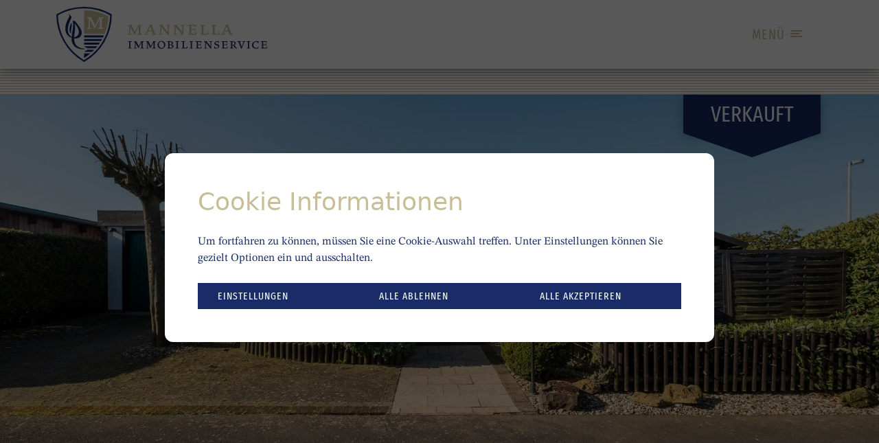

--- FILE ---
content_type: text/html; charset=UTF-8
request_url: https://www.mannella-immobilien.de/referenzen/haus-kauf-in-eitorf-37665049
body_size: 14442
content:
<!DOCTYPE html>
<html lang="de" class="" style="">
	<head>
						<link href="/assets/vendor/ynfinite/css/main.css?v=1764591420" rel="stylesheet">
		<script>
			window.addedScripts = []
		</script>
								
	

<!-- Seo Meta Tags -->

<meta charset="UTF-8">
<title>MANNELLA *Urlaub im eigenen Haus* in absoluter Ruhe und Gelassenheit wohnen.</title>
<meta name="title" content="MANNELLA *Urlaub im eigenen Haus* in absoluter Ruhe und Gelassenheit wohnen.">
<meta name="description" content="">
<meta name="keywords" content="">
<meta name="viewport" content="width=device-width, initial-scale=1.0, viewport-fit=cover">
<meta name="robots" content="index,follow">

<!-- General Open Graph Tags -->

	<meta property="og:site_name" content="Mannella Immobilienservice GmbH">
<meta property="og:title" content="MANNELLA *Urlaub im eigenen Haus* in absoluter Ruhe und Gelassenheit wohnen.">
	<meta property="og:url" content="https://www.mannella-immobilien.de/referenzen/haus-kauf-in-eitorf-37665049">
	<meta property="og:type" content="website">
	<meta property="og:locale" content="de_DE">


	<!-- Twitter Open Graph Tags -->
	<meta property="twitter:title" content="MANNELLA *Urlaub im eigenen Haus* in absoluter Ruhe und Gelassenheit wohnen.">
	<meta name="twitter:url" content="https://www.mannella-immobilien.de/referenzen/haus-kauf-in-eitorf-37665049">
	<meta property="twitter:domain" content="https://www.mannella-immobilien.de/referenzen/haus-kauf-in-eitorf-37665049">

<!-- Favicons -->
	<link rel="icon" type="image/png" sizes="192x192" href="https://live-files.ynfinite.de/v1/image/632cad6da906e000155fd3f2/favicon.png?w=192&h=192">
	<link rel="icon" type="image/png" sizes="32x32" href="https://live-files.ynfinite.de/v1/image/632cad6da906e000155fd3f2/favicon.png?w=32&h=32">
	<link rel="icon" type="image/png" sizes="96x96" href="https://live-files.ynfinite.de/v1/image/632cad6da906e000155fd3f2/favicon.png?w=96&h=96">
	<link rel="icon" type="image/png" sizes="16x16" href="https://live-files.ynfinite.de/v1/image/632cad6da906e000155fd3f2/favicon.png?w=16&h=16">
	<link rel="apple-touch-icon" sizes="57x57" href="https://live-files.ynfinite.de/v1/image/632cad6da906e000155fd3f2/favicon.png?w=57&h=57">
	<link rel="apple-touch-icon" sizes="60x60" href="https://live-files.ynfinite.de/v1/image/632cad6da906e000155fd3f2/favicon.png?w=60&h=60">
	<link rel="apple-touch-icon" sizes="72x72" href="https://live-files.ynfinite.de/v1/image/632cad6da906e000155fd3f2/favicon.png?w=72&h=72">
	<link rel="apple-touch-icon" sizes="76x76" href="https://live-files.ynfinite.de/v1/image/632cad6da906e000155fd3f2/favicon.png?w=76&h=76">
	<link rel="apple-touch-icon" sizes="114x114" href="https://live-files.ynfinite.de/v1/image/632cad6da906e000155fd3f2/favicon.png?w=114&h=114">
	<link rel="apple-touch-icon" sizes="120x120" href="https://live-files.ynfinite.de/v1/image/632cad6da906e000155fd3f2/favicon.png?w=120&h=120">
	<link rel="apple-touch-icon" sizes="144x144" href="https://live-files.ynfinite.de/v1/image/632cad6da906e000155fd3f2/favicon.png?w=144&h=144">
	<link rel="apple-touch-icon" sizes="152x152" href="https://live-files.ynfinite.de/v1/image/632cad6da906e000155fd3f2/favicon.png?w=152&h=152">
	<link rel="apple-touch-icon" sizes="180x180" href="https://live-files.ynfinite.de/v1/image/632cad6da906e000155fd3f2/favicon.png?w=180&h=180">
	<meta name="msapplication-TileImage" content="https://live-files.ynfinite.de/v1/image/632cad6da906e000155fd3f2/favicon.png?w=144&h=144">

<!-- Canonicals -->
	<link rel="canonical" href="https://www.mannella-immobilien.de/referenzen/haus-kauf-in-eitorf-37665049">



		
	<link rel="stylesheet"
		href="/assets/vendor/slick/slick.css"
		type="text/css" />
	<link rel="stylesheet"
		href="/assets/vendor/slick/slick-theme.css"
		type="text/css" />
	<link rel="stylesheet"
		  href="/assets/vendor/fontawesome/all.min.css"
		  type="text/css" />
	<link rel="stylesheet"
		  href="/assets/css/fontawesome.css"
		  type="text/css" />
	<link rel="stylesheet" href="/assets/css/index-dist.css" type="text/css" />
	<script type="text/javascript"
			src="/assets/vendor/jquery/jquery-3.6.0.min.js"></script>

			
		
		
	</head>

	<body class=" " >
										<header class="site__header site__header--background site__header--fixed container-fluid">
		<div class="header__inner container d-flex justify-content-between">
			<a href="/" class="site__logo">
					

<img 
			class="yn-image yn-format--landscape w-auto" 
				loading="lazy"
		src="https://live-files.ynfinite.de/v1/file/6333f3b6ac7786001cac548e/mannella-logo.svg?h=84" 
			srcset="https://live-files.ynfinite.de/v1/file/6333f3b6ac7786001cac548e/mannella-logo.svg?h=84" 
				sizes="306px" 
					width="321" 
				height="84" 
		>
			</a>

							<div class="header__controls">
					<button role="button"
						class="nav__trigger button d-flex bg-white js-nav-toggle"
						aria-label="Navigation anzeigen">
						<span>Menü</span>
						<div class="nav__trigger__icon">
							<span></span>
							<span></span>
							<span></span>
						</div>
					</button>
				</div>
					</div>
	</header>

<nav class="site__nav">
	<div class="nav__inner container d-flex flex-column justify-content-between">
		<ul class="nav__menu d-flex flex-wrap">
			
							<li class="col-12 col-md-4 col-lg-3">
											<strong>
							<a href="/immobilien"
								title="Immobilien">
								Immobilien
							</a>
						</strong>
					
					
											<ul>
															<li>
									<a href="/haus-kaufen"
										title="Haus kaufen.">
										Haus kaufen.
									</a>
								</li>
															<li>
									<a href="/wohnung-kaufen"
										title="Wohnung kaufen.">
										Wohnung kaufen.
									</a>
								</li>
															<li>
									<a href="/grundstueck-kaufen"
										title="Grundstück kaufen.">
										Grundstück kaufen.
									</a>
								</li>
															<li>
									<a href="/gewerbe-kaufen"
										title="Gewerbe kaufen.">
										Gewerbe kaufen.
									</a>
								</li>
															<li>
									<a href="/anlageobjekte"
										title="Anlageobjekte.">
										Anlageobjekte.
									</a>
								</li>
															<li>
									<a href="/haus-mieten"
										title="Haus mieten.">
										Haus mieten.
									</a>
								</li>
															<li>
									<a href="/wohnung-mieten"
										title="Wohnung mieten.">
										Wohnung mieten.
									</a>
								</li>
															<li>
									<a href="/gewerbe-mieten"
										title="Gewerbe mieten.">
										Gewerbe mieten.
									</a>
								</li>
															<li>
									<a href="/referenzen"
										title="Referenzen">
										Referenzen.
									</a>
								</li>
													</ul>
															</li>
							<li class="col-12 col-md-4 col-lg-3">
											<strong>
							<a href="/dienstleistungen"
								title="Leistungen">
								Leistungen
							</a>
						</strong>
					
					
											<ul>
															<li>
									<a href="/dienstleistungen/kaufbegleitung"
										title="Kaufbegleitung.">
										Kaufbegleitung.
									</a>
								</li>
															<li>
									<a href="/dienstleistungen/verkaufsbegleitung"
										title="Verkaufsbegleitung.">
										Verkaufsbegleitung.
									</a>
								</li>
															<li>
									<a href="/dienstleistungen/vermarktungsstrategien"
										title="Vermarktungsstrategien.">
										Vermarktungsstrategien.
									</a>
								</li>
															<li>
									<a href="/dienstleistungen/was-ist-ihre-immobilie-wert"
										title="Immobilienbewertung.">
										Immobilienbewertung.
									</a>
								</li>
															<li>
									<a href="/dienstleistungen/gutachten"
										title="Gutachten.">
										Gutachten.
									</a>
								</li>
															<li>
									<a href="/dienstleistungen/energieausweis"
										title="Energieausweis.">
										Energieausweis.
									</a>
								</li>
															<li>
									<a href="/dienstleistungen/wir_vermieten_ihre_immobilie"
										title="Vermietung.">
										Vermietung.
									</a>
								</li>
															<li>
									<a href="/dienstleistungen/hausverwaltung-mehr-wert-fuer-ihre-immobilie"
										title="Hausverwaltung.">
										Hausverwaltung.
									</a>
								</li>
															<li>
									<a href="/dienstleistungen/home-staging"
										title="Home Staging.">
										Home Staging.
									</a>
								</li>
													</ul>
															</li>
							<li class="col-12 col-md-4 col-lg-3">
											<strong>
							<a href="/regionen"
								title="Regionen">
								Regionen
							</a>
						</strong>
					
					
											<ul>
															<li>
									<a href="/regionen/neunkirchen-seelscheid-idylle-an-der-wahnbachtalsperre"
										title="Neunkirchen-Seelscheid.">
										Neunkirchen-Seelscheid.
									</a>
								</li>
															<li>
									<a href="/regionen/hennef-schoene-stadt-der-100-doerfer"
										title="Hennef.">
										Hennef.
									</a>
								</li>
															<li>
									<a href="/regionen/troisdorf-geheimtipp-im-rheinland"
										title="Troisdorf.">
										Troisdorf.
									</a>
								</li>
															<li>
									<a href="/regionen/lohmar-raum-fuer-erholung"
										title="Lohmar.">
										Lohmar.
									</a>
								</li>
															<li>
									<a href="/regionen/charmante-stadt-mit-950-jaehriger-geschichte"
										title="Siegburg.">
										Siegburg.
									</a>
								</li>
															<li>
									<a href="/regionen/im-aggertal-gelegen-koeln-ganz-nah"
										title="Overath.">
										Overath.
									</a>
								</li>
															<li>
									<a href="/regionen/much-paradies-fuer-naturliebhaber"
										title="Much.">
										Much.
									</a>
								</li>
															<li>
									<a href="/regionen/im-siegtal-zuhause-eitorf"
										title="Eitorf.">
										Eitorf.
									</a>
								</li>
													</ul>
															</li>
							<li class="col-12 col-md-4 col-lg-3">
											<strong>
							<a href="/anlaesse"
								title="Ratgeber">
								Ratgeber
							</a>
						</strong>
					
					
											<ul>
															<li>
									<a href="/anlaesse/scheidungs-immobilie"
										title="Scheidungs-Immobilie.">
										Scheidungs-Immobilie.
									</a>
								</li>
															<li>
									<a href="/anlaesse/erben-und-vererben"
										title="Erben und Vererben.">
										Erben und Vererben.
									</a>
								</li>
															<li>
									<a href="/anlaesse/immobilie-im-alter"
										title="Immobilie im Alter.">
										Immobilie im Alter.
									</a>
								</li>
															<li>
									<a href="/anlaesse/finanzielle-engpaesse-durch-explodierende-nebenkosten"
										title="Finanzielle Engpässe durch explodierende Nebenkosten.">
										Finanzielle Engpässe durch explodierende Nebenkosten.
									</a>
								</li>
															<li>
									<a href="/anlaesse/mieten_vs_kaufen"
										title="Miete oder Kauf?">
										Miete oder Kauf?
									</a>
								</li>
															<li>
									<a href="/anlaesse/sanierung_von_haus_oder_wohnung_an_alles_gedacht"
										title="Sanierung einer Immobilie.">
										Sanierung einer Immobilie.
									</a>
								</li>
															<li>
									<a href="/anlaesse/finanzierung_einer_immobilie"
										title="Finanzierung einer Immobilie.">
										Finanzierung einer Immobilie.
									</a>
								</li>
													</ul>
															</li>
							<li class="col-12 col-md-4 col-lg-3">
											<strong>
							<a href="/profil"
								title="Unternehmen">
								Unternehmen
							</a>
						</strong>
					
					
											<ul>
															<li>
									<a href="/profil"
										title="Über uns.">
										Über uns.
									</a>
								</li>
															<li>
									<a href="/team"
										title="Team.">
										Team.
									</a>
								</li>
															<li>
									<a href="/karriere"
										title="Wir suchen Verstärkung.">
										Karriere.
									</a>
								</li>
															<li>
									<a href="/mitgliedschaften"
										title="Mitgliedschaften.">
										Mitgliedschaften.
									</a>
								</li>
															<li>
									<a href="/blog"
										title="Blog">
										Mannella-Blog
									</a>
								</li>
															<li>
									<a href="/carlottas_feinkost"
										title="Carlottas Feinkost by Mannella Immobilienservice">
										Carlottas Feinkost.
									</a>
								</li>
													</ul>
															</li>
							<li class="col-12 col-md-4 col-lg-3">
											<strong>
							<a href="/standorte"
								title="Standorte">
								Standorte
							</a>
						</strong>
					
					
											<ul>
															<li>
									<a href="/standort/immobilien-center-neunkirchen"
										title="Immobilien-Center Neunkirchen.">
										Immobilien-Center Neunkirchen.
									</a>
								</li>
															<li>
									<a href="/standort/immobilien-center-hennef"
										title="Immobilien-Center Hennef.">
										Immobilien-Center Hennef.
									</a>
								</li>
															<li>
									<a href="/standort/immobilien-center-troisdorf"
										title="Immobilien-Center Troisdorf.">
										Immobilien-Center Troisdorf.
									</a>
								</li>
															<li>
									<a href="/standort/immobilien-center-lohmar"
										title="Immobilien-Center Lohmar.">
										Immobilien-Center Lohmar.
									</a>
								</li>
													</ul>
															</li>
							<li class="col-12 col-md-4 col-lg-3">
											<strong>
							<a href="/kontakt"
								title="Kontakt">
								Kontakt
							</a>
						</strong>
					
					
											<ul>
															<li>
									<a href="/newsletter"
										title="Anmeldung Newsletter">
										Anmeldung Newsletter.
									</a>
								</li>
													</ul>
													<address class="mt-3">
								<p class="mb-2">
									Mannella Immobilienservice GmbH
								</p>
								<p>
																			Hauptstraße 43
																												<br />53819 Neunkirchen-Seelscheid
																	</p>
																	<p class="mb-0">
										<a href="tel:+492247900140">Tel.
											 2247 900140
										</a>
									</p>
								
																	<p>
										<a href="mailto:info@mannella-immobilien.de">
											info@mannella-immobilien.de
										</a>
									</p>
															</address>
																</li>
					</ul>
	</div>
</nav>

					
			<main class="site__content">
									<section class="hero">
		<div class="hero__item hero__item--property hero__item--fullsize d-flex flex-column align-items-center justify-content-end">
		<figure class="hero__image m-0">
				

<img 
			class="yn-image yn-format--landscape " 
				loading="lazy"
		src="https://live-files.ynfinite.de/v1/image/643eb0cc2cc9dc001b30d4e2/mannella_immobilienservice_hennef.jpg" 
			srcset="https://live-files.ynfinite.de/v1/image/643eb0cc2cc9dc001b30d4e2/mannella_immobilienservice_hennef.jpg?w=1700 1700w, https://live-files.ynfinite.de/v1/image/643eb0cc2cc9dc001b30d4e2/mannella_immobilienservice_hennef.jpg?w=974 974w, https://live-files.ynfinite.de/v1/image/643eb0cc2cc9dc001b30d4e2/mannella_immobilienservice_hennef.jpg?w=750 750w, https://live-files.ynfinite.de/v1/image/643eb0cc2cc9dc001b30d4e2/mannella_immobilienservice_hennef.jpg?w=382&amp;h=753 382w" 
				sizes="(max-width: 1400px) 1700px, (max-width: 991px) 974px, (max-width: 767px) 750px, (max-width: 399px) 382px" 
					width="1700" 
				height="1133" 
				alt="MANNELLA Immobilienservice Hennef"
	>
		</figure>
		<div class="container">
							<div class="hero__item__overlay-banner">
					<span>verkauft</span>
				</div>
					</div>
	</div>
	<div class="bg-secondary-bg">
		<div class="container py-5">
			<div class="row">
				<div class="col-md-10 offset-md-1">
					<h1 class="h2 mb-0">
						*Urlaub im eigenen Haus* in absoluter Ruhe und Gelassenheit wohnen.
					</h1>
									</div>
			</div>
		</div>
	</div>
</section>

							

<section class="section--description py-5">
	<div class="container position-relative">
		<div class="row">
			<div class="col-md-10 offset-md-1">
				<article class="article">
					<h3>
						Das Objekt.
					</h3>
					<p>Urlaubsfeeling, absolute Ruhe, Entspannung und gefühlt mehr Zeit vom Leben. So würden wir Ihnen dieses Haus und die Lage beschreiben.</p><p>Ebenerdig und barrierefrei erstrecken sich die ca. 80 m² Wohnfläche. Ein geräumiges Schlafzimmer, ein modernes und großes wie helles Badezimmer sowie der traumhafte Wohn-Essbereich begeistern auf Anhieb. Die teiloffene Küche rundet den Wohlfühl-Faktor gekonnt ab. Allgegenwärtig ist der Blick in den liebevoll gestalteten Garten. Dieser ist traumhaft angelegt und gefällt mit der Sonnenterrasse ebenso wie mit der schönen Teichanlage.</p><p>Ein überdachter und geschlossener Terrassenraum bietet Ihnen und Ihren Freunden auch bei weniger schönem Wetter oder bei kälteren Temperaturen einen charmanten Rückzugsort.</p><p>Das Haus begeistert durch seine absolute Gemütlichkeit, die durchdachte Aufteilung und den zeitlosen Stil.</p><p>Sie werden sich wohlfühlen - garantiert!</p><p>Wir bitten um Verständnis, dass wir nur nach Übermittlung Ihrer vollständigen Daten ein Exposé verschicken und bei näherem Interesse einen persönlichen Vor-Ort-Termin abstimmen.</p><p>Wir freuen uns auf ein persönliches Kennelernen.</p>
				</article>
			</div>
		</div>
	</div>
</section>


	<section class="section--appointment-request-fullscreen py-fh bg-primary">
		<div class="container">
			<div class="row">
				<div class="col-md-10 offset-md-1" data-aos="fade-right" data-aos-offset="250">
					<div class="bg-white px-5 py-5 border-secondary">
														<div class="yn-article">
									<h2 data-aos="fade-up" data-aos-offset="250">Diese Immobilie ist bereits vergeben, wir helfen Ihnen aber gerne Ihre Traumimmobilie zu finden.</h2>
						</div>

						
						
<form class="yn-form 
	" 
	id="form_696c3472b1d10a329c273569" 
	name="Immobilienkontakt - Referenz" 
	method="post" 
	enctype="multipart/form-data" 
	action="/yn-form/send" 
	redirect="false"
	data-ynalias="immobilienkontakt-referenz" 
	data-ynform="true" 
	data-language="de" 
	data-ynformid="67233c0ca05e35a787acdf34" 
	data-ynformmethod="post" 
	data-events="[&quot;616835ed60323c0014bdee25&quot;]"
	 data-ynsectionid="6322d23359158900151afe0a"  
	data-onsubmit 
	>
	<fieldset>
					<input type="text" name="confirm_email" value="my@email.com" style="display: none !important;" tabindex="-1" autocomplete="off"> 
			<input type="hidden" value="67233c0ca05e35a787acdf34" name="formId">
			<input type="hidden" value="de" name="formLanguage">
							<input type="hidden" value="6322d23359158900151afe0a" name="sectionId">
				<div class="yn-error"></div>
		<div class="form-content">
							
<div class="form-style-config form-style-config--border-grey">
  	<div class="yn-form-page" data-ynformpagelabel="" style="margin-bottom: 16px;">
					<div class="yn-form-grid-row">
									<div class="yn-form-grid-field yn-form-grid-field-6">
									<div class='widget widget--select' data-ynformuid="">
			<label class="widget__label" for="general_anliegen">
									Ich möchte
											</label>
			<div class="widget__input-container">
				<select data-ynfield="true"
			class="bg-transparent js-select"
			placeholder="Ich möchte ..."
			name="fields[general_anliegen]"
			 >
					<option value="" >Ich möchte ...</option>
							<option value='rueckruf' >Einen Rückruf</option>
					<option value='sonstiges' >Etwas anderes</option>
			</select>
							</div>
		</div>
	
					</div>
									<div class="yn-form-grid-field yn-form-grid-field-6">
									<div class='widget widget--select' data-ynformuid="">
			<label class="widget__label" for="general_anrede">
									Anrede
											</label>
			<div class="widget__input-container">
				<select data-ynfield="true"
			class="bg-transparent js-select"
			placeholder="Bitte Anrede wählen ..."
			name="fields[general_anrede]"
			 >
					<option value="" >Bitte Anrede wählen ...</option>
							<option value='herr' >Herr</option>
					<option value='frau' >Frau</option>
			</select>
							</div>
		</div>
	
					</div>
							</div>
					<div class="yn-form-grid-row">
									<div class="yn-form-grid-field yn-form-grid-field-6">
									<div class='widget widget--text' data-ynformuid="">
			<label class="widget__label" for="general_vorname">
									Vorname
													<span class="required">*</span>
							</label>
			<div class="widget__input-container">
				<input
		data-ynfield="true"
		type="text"
		name="fields[general_vorname]"
		id="general_vorname"
	   	class="form-control"
	   	id="fields[general_vorname]"
		 placeholder="Vorname*" 		 required 				/>
							</div>
		</div>
	
					</div>
									<div class="yn-form-grid-field yn-form-grid-field-6">
									<div class='widget widget--text' data-ynformuid="">
			<label class="widget__label" for="general_nachname">
									Nachname
													<span class="required">*</span>
							</label>
			<div class="widget__input-container">
				<input
		data-ynfield="true"
		type="text"
		name="fields[general_nachname]"
		id="general_nachname"
	   	class="form-control"
	   	id="fields[general_vorname]"
		 placeholder="Nachname*" 		 required 				/>
							</div>
		</div>
	
					</div>
							</div>
					<div class="yn-form-grid-row">
									<div class="yn-form-grid-field yn-form-grid-field-12">
									<div class='widget widget--text' data-ynformuid="">
			<label class="widget__label" for="general_anschrift">
									Straße und Hausnummer
													<span class="required">*</span>
							</label>
			<div class="widget__input-container">
				<input
		data-ynfield="true"
		type="text"
		name="fields[general_anschrift]"
		id="general_anschrift"
	   	class="form-control"
	   	id="fields[general_vorname]"
		 placeholder="Straße und Hausnummer*" 		 required 				/>
							</div>
		</div>
	
					</div>
							</div>
					<div class="yn-form-grid-row">
									<div class="yn-form-grid-field yn-form-grid-field-6">
									<div class='widget widget--text' data-ynformuid="">
			<label class="widget__label" for="general_plz">
									PLZ
													<span class="required">*</span>
							</label>
			<div class="widget__input-container">
				<input
		data-ynfield="true"
		type="text"
		name="fields[general_plz]"
		id="general_plz"
	   	class="form-control"
	   	id="fields[general_vorname]"
		 placeholder="Postleitzahl*" 		 required 				/>
							</div>
		</div>
	
					</div>
									<div class="yn-form-grid-field yn-form-grid-field-6">
									<div class='widget widget--text' data-ynformuid="">
			<label class="widget__label" for="general_stadt">
									Stadt
													<span class="required">*</span>
							</label>
			<div class="widget__input-container">
				<input
		data-ynfield="true"
		type="text"
		name="fields[general_stadt]"
		id="general_stadt"
	   	class="form-control"
	   	id="fields[general_vorname]"
		 placeholder="Ort*" 		 required 				/>
							</div>
		</div>
	
					</div>
							</div>
					<div class="yn-form-grid-row">
									<div class="yn-form-grid-field yn-form-grid-field-6">
									<div class='widget widget--text' data-ynformuid="">
			<label class="widget__label" for="general_telefonnummer">
									Telefonnummer
													<span class="required">*</span>
							</label>
			<div class="widget__input-container">
				<input
		data-ynfield="true"
		type="text"
		name="fields[general_telefonnummer]"
		id="general_telefonnummer"
	   	class="form-control"
	   	id="fields[general_vorname]"
		 placeholder="Telefonnummer*" 		 required 				/>
							</div>
		</div>
	
					</div>
									<div class="yn-form-grid-field yn-form-grid-field-6">
									<div class='widget widget--email' data-ynformuid="">
			<label class="widget__label" for="general_email">
									E-Mail-Adresse
													<span class="required">*</span>
							</label>
			<div class="widget__input-container">
				<input
		data-ynfield="true"
		type="email"
		name="fields[general_email]"
		class="form-control"
		id="fields[general_vorname]"
		 placeholder="E-Mail-Adresse*" 		 required 		value=""
										/>
							</div>
		</div>
	
					</div>
							</div>
					<div class="yn-form-grid-row">
									<div class="yn-form-grid-field yn-form-grid-field-12">
									<div class='widget widget--textarea' data-ynformuid="">
			<label class="widget__label" for="general_nachricht">
									Ihre Nachricht an uns
											</label>
			<div class="widget__input-container">
				<textarea
		data-ynfield="true"
		class="form-control bg-transparent border-1 border-gray-light border-hover-primary"
		name="fields[general_nachricht]"
		id="general_nachricht"
		placeholder=""
						
		rows="8"></textarea>
							</div>
		</div>
	
					</div>
							</div>
			</div>

</div>

  <div id="mail-recipient"
    data-recipient="info@mannella-immobilien.de"></div>

<div id="this-object-id"
  data-object-id="37665049"></div>

<script>
  document.getElementById("general_recipient").value =
  document.getElementById("mail-recipient").dataset.recipient;

  document.getElementById("general_objektnummer").value =
  document.getElementById("this-object-id").dataset.objectId;
</script>

<p class="small">
  * Erforderliche Angaben
</p>

<div class="form-check mt-3 small">
  
	<div class="yn-consents">
									<div class="widget widget--checkbox ynfinite-consent consent-datenschutz">
					<input type="checkbox" id="696c3472b1d10a329c273569_datenschutz" name="consents[]" value="datenschutz" required>
					<label class="widget__label" for="696c3472b1d10a329c273569_datenschutz">
						<div class="ynfinite-consent-text"><p>Ich habe die&nbsp;<a href="/impressum-und-datenschutz" target="_blank" rel="noopener">Datenschutzerkl&auml;rung</a>&nbsp;zur Kenntnis genommen. Ich stimme zu, dass meine Angaben und Daten zur Beantwortung meiner Anfrage elektronisch erhoben und gespeichert werden. Hinweis: Sie k&ouml;nnen Ihre Einwilligung jederzeit f&uuml;r die Zukunft widerrufen.</p></div>
					</label>
				</div>
												<div class="widget widget--checkbox ynfinite-consent consent-newsletter">
					<input type="checkbox" id="696c3472b1d10a329c273569_newsletter" name="consents[]" value="newsletter" required>
					<label class="widget__label" for="696c3472b1d10a329c273569_newsletter">
						<div class="ynfinite-consent-text"><p>Ich bin damit einverstanden, dass ich per E-Mail oder Telefon kontaktiert werde.</p></div>
					</label>
				</div>
						</div>

</div>

<button type="submit" class="button mt-3 bg-primary text-white">Senden</button>

					</div>
		<div class="yn-form-response">
			<div class="yn-form-response__inner"></div>
			<div class="yn-form-response__control">
				<a href="#" class="yn-form-response__new-form button button--solid">Neues Formular</a>
			</div>
		</div>
	</fieldset>
				<script>
			(function () {
				const form = document.querySelector("#form_696c3472b1d10a329c273569");

				form.addEventListener("onAsyncChange", function (e) {
				window.$_yn.forms.showResponse(this, e.detail.response)
				})
			})()
		</script>
	
				</form>


					</div>
				</div>
			</div>
		</div>
	</section>


<div class="py-fh">
	<div class="yn-article__images" style="padding-top: 0; padding-bottom: 0;">
									<div class="yn-article__images__column">
											<figure>
								

<img 
			class="yn-image yn-format--landscape " 
				loading="lazy"
		src="https://live-files.ynfinite.de/v1/image/643eb0cc2cc9dc001b30d4e3/wohnlich_und_stilvoll.jpg?w=600" 
			srcset="https://live-files.ynfinite.de/v1/image/643eb0cc2cc9dc001b30d4e3/wohnlich_und_stilvoll.jpg?w=600" 
				sizes="600px" 
					width="600" 
				height="400" 
				alt="wohnlich und stilvoll"
	>
						</figure>
											<figure>
								

<img 
			class="yn-image yn-format--landscape " 
				loading="lazy"
		src="https://live-files.ynfinite.de/v1/image/643eb0cd2cc9dc001b30d4e4/kaminabende.jpg?w=600" 
			srcset="https://live-files.ynfinite.de/v1/image/643eb0cd2cc9dc001b30d4e4/kaminabende.jpg?w=600" 
				sizes="600px" 
					width="600" 
				height="400" 
				alt="Kaminabende"
	>
						</figure>
											<figure>
								

<img 
			class="yn-image yn-format--landscape " 
				loading="lazy"
		src="https://live-files.ynfinite.de/v1/image/643eb0cd2cc9dc001b30d4e5/kochideen.jpg?w=600" 
			srcset="https://live-files.ynfinite.de/v1/image/643eb0cd2cc9dc001b30d4e5/kochideen.jpg?w=600" 
				sizes="600px" 
					width="600" 
				height="400" 
				alt="Kochideen"
	>
						</figure>
											<figure>
								

<img 
			class="yn-image yn-format--landscape " 
				loading="lazy"
		src="https://live-files.ynfinite.de/v1/image/643eb0cd2cc9dc001b30d4e6/ruhezone.jpg?w=600" 
			srcset="https://live-files.ynfinite.de/v1/image/643eb0cd2cc9dc001b30d4e6/ruhezone.jpg?w=600" 
				sizes="600px" 
					width="600" 
				height="400" 
				alt="Ruhezone"
	>
						</figure>
											<figure>
								

<img 
			class="yn-image yn-format--landscape " 
				loading="lazy"
		src="https://live-files.ynfinite.de/v1/image/643eb0cd2cc9dc001b30d4e7/modernes_badezimmer.jpg?w=600" 
			srcset="https://live-files.ynfinite.de/v1/image/643eb0cd2cc9dc001b30d4e7/modernes_badezimmer.jpg?w=600" 
				sizes="600px" 
					width="600" 
				height="400" 
				alt="modernes Badezimmer"
	>
						</figure>
											<figure>
								

<img 
			class="yn-image yn-format--landscape " 
				loading="lazy"
		src="https://live-files.ynfinite.de/v1/image/643eb0ce2cc9dc001b30d4e8/sonnenseite.jpg?w=600" 
			srcset="https://live-files.ynfinite.de/v1/image/643eb0ce2cc9dc001b30d4e8/sonnenseite.jpg?w=600" 
				sizes="600px" 
					width="600" 
				height="400" 
				alt="Sonnenseite"
	>
						</figure>
											<figure>
								

<img 
			class="yn-image yn-format--landscape " 
				loading="lazy"
		src="https://live-files.ynfinite.de/v1/image/643eb0ce2cc9dc001b30d4e9/terrasse.jpg?w=600" 
			srcset="https://live-files.ynfinite.de/v1/image/643eb0ce2cc9dc001b30d4e9/terrasse.jpg?w=600" 
				sizes="600px" 
					width="600" 
				height="400" 
				alt="Terrasse"
	>
						</figure>
									</div>
							<div class="yn-article__images__column">
											<figure>
								

<img 
			class="yn-image yn-format--landscape " 
				loading="lazy"
		src="https://live-files.ynfinite.de/v1/image/643eb0ce2cc9dc001b30d4ea/teich.jpg?w=600" 
			srcset="https://live-files.ynfinite.de/v1/image/643eb0ce2cc9dc001b30d4ea/teich.jpg?w=600" 
				sizes="600px" 
					width="600" 
				height="400" 
				alt="Teich"
	>
						</figure>
											<figure>
								

<img 
			class="yn-image yn-format--landscape " 
				loading="lazy"
		src="https://live-files.ynfinite.de/v1/image/643eb0cf2cc9dc001b30d4eb/liebevolle_aussenanlage.jpg?w=600" 
			srcset="https://live-files.ynfinite.de/v1/image/643eb0cf2cc9dc001b30d4eb/liebevolle_aussenanlage.jpg?w=600" 
				sizes="600px" 
					width="600" 
				height="400" 
				alt="liebevolle Aussenanlage"
	>
						</figure>
											<figure>
								

<img 
			class="yn-image yn-format--landscape " 
				loading="lazy"
		src="https://live-files.ynfinite.de/v1/image/643eb0cf2cc9dc001b30d4ec/ruhiges_wohnen.jpg?w=600" 
			srcset="https://live-files.ynfinite.de/v1/image/643eb0cf2cc9dc001b30d4ec/ruhiges_wohnen.jpg?w=600" 
				sizes="600px" 
					width="600" 
				height="400" 
				alt="ruhiges Wohnen"
	>
						</figure>
											<figure>
								

<img 
			class="yn-image yn-format--landscape " 
				loading="lazy"
		src="https://live-files.ynfinite.de/v1/image/643eb0cf2cc9dc001b30d4ed/einfach_schoen.jpg?w=600" 
			srcset="https://live-files.ynfinite.de/v1/image/643eb0cf2cc9dc001b30d4ed/einfach_schoen.jpg?w=600" 
				sizes="600px" 
					width="600" 
				height="400" 
				alt="einfach schön"
	>
						</figure>
											<figure>
								

<img 
			class="yn-image yn-format--landscape " 
				loading="lazy"
		src="https://live-files.ynfinite.de/v1/image/63a08aa72a5e12001b4b38a4/interesse_geweckt.jpg?w=600" 
			srcset="https://live-files.ynfinite.de/v1/image/63a08aa72a5e12001b4b38a4/interesse_geweckt.jpg?w=600" 
				sizes="600px" 
					width="600" 
				height="450" 
				alt="Interesse geweckt"
	>
						</figure>
											<figure>
								

<img 
			class="yn-image yn-format--landscape " 
				loading="lazy"
		src="https://live-files.ynfinite.de/v1/image/63a08aa72a5e12001b4b38a3/unser_service_fuer_sie.jpg?w=600" 
			srcset="https://live-files.ynfinite.de/v1/image/63a08aa72a5e12001b4b38a3/unser_service_fuer_sie.jpg?w=600" 
				sizes="600px" 
					width="600" 
				height="450" 
				alt="Unser Service für Sie"
	>
						</figure>
									</div>
						</div>
</div>

							
	<section class="section--latest-offers py-fh">
		<div class="container position-relative">
							<p class="section__tagline">
					Referenzen
				</p>
			
							<h2>
					Erfolgreich verkauft. Unsere Referenz Immobilien. 
				</h2>
			
			<div class="arrow-link">
				<a href="https://www.mannella-immobilien.de/referenzen"
				   class="button button--secondary d-inline-block mt-3">
					Alle ansehen
				</a>
				<div class="arrow"></div>
			</div>

			<div class="content__slider content__slider--property glide mt-5 js-content-card-slider">
				<div class="glide__track" data-glide-el="track">
					<ul class="glide__slides">
																				<li class="glide__slide">
								<article class="content__card content__card--offer">
									<figure class="content__card__media">
										<div class="content__card__media__wrapper content__card__media__wrapper--rectangled content__card__media__wrapper--rectangled--reference">
											<div class="content__card__media__box">
												<a href="https://www.mannella-immobilien.de/referenzen/haus-kauf-in-wahlrod-37666251">
														

<img 
			class="yn-image yn-format--square " 
				loading="lazy"
		src="https://live-files.ynfinite.de/v1/image/68652d862787e3cb661e00f6/mannella_immobilienservice_hennef.jpg" 
			srcset="https://live-files.ynfinite.de/v1/image/68652d862787e3cb661e00f6/mannella_immobilienservice_hennef.jpg?w=404&amp;h=404 404w, https://live-files.ynfinite.de/v1/image/68652d862787e3cb661e00f6/mannella_immobilienservice_hennef.jpg?w=327&amp;h=327 327w, https://live-files.ynfinite.de/v1/image/68652d862787e3cb661e00f6/mannella_immobilienservice_hennef.jpg?w=229&amp;h=229 229w, https://live-files.ynfinite.de/v1/image/68652d862787e3cb661e00f6/mannella_immobilienservice_hennef.jpg?w=342&amp;h=342 342w" 
				sizes="(max-width: 1400px) 404px, (max-width: 991px) 327px, (max-width: 767px) 229px, (max-width: 399px) 342px" 
				title="Haus" 
				width="404" 
				height="404" 
				alt="MANNELLA Immobilienservice Hennef"
	>
												</a>
											</div>
										</div>
																																	<div class="content__card__media__overlay-banner">
													<span>verkauft</span>
												</div>
																														</figure>
																			<div class="content__card__body mt-4">
											<div class="property-location mb-4">
												<svg xmlns="http://www.w3.org/2000/svg" width="9.007" height="12.721" viewBox="0 0 9.007 12.721">
													<path id="Differenzmenge_7" data-name="Differenzmenge 7" d="M4.5,12.721h0A10.035,10.035,0,0,1,3.285,11.6C2,10.252-.135,7.541.006,4.5a4.5,4.5,0,1,1,9,0A10.1,10.1,0,0,1,6.77,10.293,13.748,13.748,0,0,1,4.5,12.721ZM4.5,2A2.5,2.5,0,1,0,7,4.5,2.5,2.5,0,0,0,4.5,2Z" transform="translate(0.001)" fill="#c7bd97"/>
												</svg>
												<p>57614 Wahlrod</p>
											</div>
											<span class="content__card__meta">
												Objektnummer
												37666251
											</span>
											<h3>
												<a class="font-weight-normal" href="https://www.mannella-immobilien.de/referenzen/haus-kauf-in-wahlrod-37666251">
													*Zweifamilienhaus mit herrlicher Aussicht* in Wahlrod
												</a>
											</h3>

																						
																																		
											
																																													
											<p>
												Zweifamilienhaus
												zum Kauf
												in
												Wahlrod<br />

																									Gesamtfläche:
													281
													m²<br />
																																					Zimmer:
													6<br />
																																					Baujahr
													1975<br />
																							</p>

											<div class="arrow-link">
												<a href="https://www.mannella-immobilien.de/referenzen/haus-kauf-in-wahlrod-37666251"
												   class="button button--secondary d-inline-block mt-3">
													Mehr erfahren
												</a>
												<div class="arrow"></div>
											</div>
										</div>
																	</article>
							</li>
																											<li class="glide__slide">
								<article class="content__card content__card--offer">
									<figure class="content__card__media">
										<div class="content__card__media__wrapper content__card__media__wrapper--rectangled content__card__media__wrapper--rectangled--reference">
											<div class="content__card__media__box">
												<a href="https://www.mannella-immobilien.de/referenzen/wohnung-kauf-in-lohmar-37666138">
														

<img 
			class="yn-image yn-format--square " 
				loading="lazy"
		src="https://live-files.ynfinite.de/v1/image/68fb78a2e34c5d1a928e2d6b/vorderansicht.jpg" 
			srcset="https://live-files.ynfinite.de/v1/image/68fb78a2e34c5d1a928e2d6b/vorderansicht.jpg?w=404&amp;h=404 404w, https://live-files.ynfinite.de/v1/image/68fb78a2e34c5d1a928e2d6b/vorderansicht.jpg?w=327&amp;h=327 327w, https://live-files.ynfinite.de/v1/image/68fb78a2e34c5d1a928e2d6b/vorderansicht.jpg?w=229&amp;h=229 229w, https://live-files.ynfinite.de/v1/image/68fb78a2e34c5d1a928e2d6b/vorderansicht.jpg?w=342&amp;h=342 342w" 
				sizes="(max-width: 1400px) 404px, (max-width: 991px) 327px, (max-width: 767px) 229px, (max-width: 399px) 342px" 
				title="Vorderansicht" 
				width="404" 
				height="404" 
				alt="Vorderansicht"
	>
												</a>
											</div>
										</div>
																																	<div class="content__card__media__overlay-banner">
													<span>verkauft</span>
												</div>
																														</figure>
																			<div class="content__card__body mt-4">
											<div class="property-location mb-4">
												<svg xmlns="http://www.w3.org/2000/svg" width="9.007" height="12.721" viewBox="0 0 9.007 12.721">
													<path id="Differenzmenge_7" data-name="Differenzmenge 7" d="M4.5,12.721h0A10.035,10.035,0,0,1,3.285,11.6C2,10.252-.135,7.541.006,4.5a4.5,4.5,0,1,1,9,0A10.1,10.1,0,0,1,6.77,10.293,13.748,13.748,0,0,1,4.5,12.721ZM4.5,2A2.5,2.5,0,1,0,7,4.5,2.5,2.5,0,0,0,4.5,2Z" transform="translate(0.001)" fill="#c7bd97"/>
												</svg>
												<p>53797 Lohmar</p>
											</div>
											<span class="content__card__meta">
												Objektnummer
												37666138
											</span>
											<h3>
												<a class="font-weight-normal" href="https://www.mannella-immobilien.de/referenzen/wohnung-kauf-in-lohmar-37666138">
													*Lohmarer Zentrum - Vermietetes Apartment mit Balkon &amp; Aufzug*
												</a>
											</h3>

																						
																																		
											
																																													
											<p>
												Etagenwohnung
												zum Kauf
												in
												Lohmar<br />

																									Wohnfläche:
													26
													m²<br />
																																					Zimmer:
													1<br />
																																					Baujahr
													1978<br />
																							</p>

											<div class="arrow-link">
												<a href="https://www.mannella-immobilien.de/referenzen/wohnung-kauf-in-lohmar-37666138"
												   class="button button--secondary d-inline-block mt-3">
													Mehr erfahren
												</a>
												<div class="arrow"></div>
											</div>
										</div>
																	</article>
							</li>
																											<li class="glide__slide">
								<article class="content__card content__card--offer">
									<figure class="content__card__media">
										<div class="content__card__media__wrapper content__card__media__wrapper--rectangled content__card__media__wrapper--rectangled--reference">
											<div class="content__card__media__box">
												<a href="https://www.mannella-immobilien.de/referenzen/haus-kauf-in-neunkirchen-seelscheid-37666202">
														

<img 
			class="yn-image yn-format--square " 
				loading="lazy"
		src="https://live-files.ynfinite.de/v1/image/689b02c17931f321df547d29/mannella_immobilienservice.jpg" 
			srcset="https://live-files.ynfinite.de/v1/image/689b02c17931f321df547d29/mannella_immobilienservice.jpg?w=404&amp;h=404 404w, https://live-files.ynfinite.de/v1/image/689b02c17931f321df547d29/mannella_immobilienservice.jpg?w=327&amp;h=327 327w, https://live-files.ynfinite.de/v1/image/689b02c17931f321df547d29/mannella_immobilienservice.jpg?w=229&amp;h=229 229w, https://live-files.ynfinite.de/v1/image/689b02c17931f321df547d29/mannella_immobilienservice.jpg?w=342&amp;h=342 342w" 
				sizes="(max-width: 1400px) 404px, (max-width: 991px) 327px, (max-width: 767px) 229px, (max-width: 399px) 342px" 
				title="Gartenansicht" 
				width="404" 
				height="404" 
				alt="MANNELLA Immobilienservice"
	>
												</a>
											</div>
										</div>
																																	<div class="content__card__media__overlay-banner">
													<span>verkauft</span>
												</div>
																														</figure>
																			<div class="content__card__body mt-4">
											<div class="property-location mb-4">
												<svg xmlns="http://www.w3.org/2000/svg" width="9.007" height="12.721" viewBox="0 0 9.007 12.721">
													<path id="Differenzmenge_7" data-name="Differenzmenge 7" d="M4.5,12.721h0A10.035,10.035,0,0,1,3.285,11.6C2,10.252-.135,7.541.006,4.5a4.5,4.5,0,1,1,9,0A10.1,10.1,0,0,1,6.77,10.293,13.748,13.748,0,0,1,4.5,12.721ZM4.5,2A2.5,2.5,0,1,0,7,4.5,2.5,2.5,0,0,0,4.5,2Z" transform="translate(0.001)" fill="#c7bd97"/>
												</svg>
												<p>53819 Neunkirchen-Seelscheid</p>
											</div>
											<span class="content__card__meta">
												Objektnummer
												37666202
											</span>
											<h3>
												<a class="font-weight-normal" href="https://www.mannella-immobilien.de/referenzen/haus-kauf-in-neunkirchen-seelscheid-37666202">
													*Licht, Weite und Wohnqualität.* Traumbungalow mit viel Fläche in Seelscheid
												</a>
											</h3>

																						
																																		
											
																																													
											<p>
												Einfamilienhaus
												zum Kauf
												in
												Neunkirchen-Seelscheid<br />

																									Gesamtfläche:
													244,06
													m²<br />
																																					Zimmer:
													4<br />
																																					Baujahr
													1966<br />
																							</p>

											<div class="arrow-link">
												<a href="https://www.mannella-immobilien.de/referenzen/haus-kauf-in-neunkirchen-seelscheid-37666202"
												   class="button button--secondary d-inline-block mt-3">
													Mehr erfahren
												</a>
												<div class="arrow"></div>
											</div>
										</div>
																	</article>
							</li>
																											<li class="glide__slide">
								<article class="content__card content__card--offer">
									<figure class="content__card__media">
										<div class="content__card__media__wrapper content__card__media__wrapper--rectangled content__card__media__wrapper--rectangled--reference">
											<div class="content__card__media__box">
												<a href="https://www.mannella-immobilien.de/referenzen/wohnung-kauf-in-lohmar-37666135">
														

<img 
			class="yn-image yn-format--square " 
				loading="lazy"
		src="https://live-files.ynfinite.de/v1/image/68fb78a2e34c5d1a928e2d6a/vorplatz.jpg" 
			srcset="https://live-files.ynfinite.de/v1/image/68fb78a2e34c5d1a928e2d6a/vorplatz.jpg?w=404&amp;h=404 404w, https://live-files.ynfinite.de/v1/image/68fb78a2e34c5d1a928e2d6a/vorplatz.jpg?w=327&amp;h=327 327w, https://live-files.ynfinite.de/v1/image/68fb78a2e34c5d1a928e2d6a/vorplatz.jpg?w=229&amp;h=229 229w, https://live-files.ynfinite.de/v1/image/68fb78a2e34c5d1a928e2d6a/vorplatz.jpg?w=342&amp;h=342 342w" 
				sizes="(max-width: 1400px) 404px, (max-width: 991px) 327px, (max-width: 767px) 229px, (max-width: 399px) 342px" 
				title="Vorplatz" 
				width="404" 
				height="404" 
				alt="Vorplatz"
	>
												</a>
											</div>
										</div>
																																	<div class="content__card__media__overlay-banner">
													<span>verkauft</span>
												</div>
																														</figure>
																			<div class="content__card__body mt-4">
											<div class="property-location mb-4">
												<svg xmlns="http://www.w3.org/2000/svg" width="9.007" height="12.721" viewBox="0 0 9.007 12.721">
													<path id="Differenzmenge_7" data-name="Differenzmenge 7" d="M4.5,12.721h0A10.035,10.035,0,0,1,3.285,11.6C2,10.252-.135,7.541.006,4.5a4.5,4.5,0,1,1,9,0A10.1,10.1,0,0,1,6.77,10.293,13.748,13.748,0,0,1,4.5,12.721ZM4.5,2A2.5,2.5,0,1,0,7,4.5,2.5,2.5,0,0,0,4.5,2Z" transform="translate(0.001)" fill="#c7bd97"/>
												</svg>
												<p>53797 Lohmar</p>
											</div>
											<span class="content__card__meta">
												Objektnummer
												37666135
											</span>
											<h3>
												<a class="font-weight-normal" href="https://www.mannella-immobilien.de/referenzen/wohnung-kauf-in-lohmar-37666135">
													*Kapitalanlage im Herzen von Lohmar. Vermietetes Apartment mit Balkon, Aufzug &amp; Fernblick*
												</a>
											</h3>

																						
																																		
											
																																													
											<p>
												Etagenwohnung
												zum Kauf
												in
												Lohmar<br />

																									Wohnfläche:
													26
													m²<br />
																																					Zimmer:
													1<br />
																																					Baujahr
													1978<br />
																							</p>

											<div class="arrow-link">
												<a href="https://www.mannella-immobilien.de/referenzen/wohnung-kauf-in-lohmar-37666135"
												   class="button button--secondary d-inline-block mt-3">
													Mehr erfahren
												</a>
												<div class="arrow"></div>
											</div>
										</div>
																	</article>
							</li>
																											<li class="glide__slide">
								<article class="content__card content__card--offer">
									<figure class="content__card__media">
										<div class="content__card__media__wrapper content__card__media__wrapper--rectangled content__card__media__wrapper--rectangled--reference">
											<div class="content__card__media__box">
												<a href="https://www.mannella-immobilien.de/referenzen/wohnung-miete_pacht-in-lohmar-37666159">
														

<img 
			class="yn-image yn-format--square " 
				loading="lazy"
		src="https://live-files.ynfinite.de/v1/image/68f74b9ab9cdd2952ac24112/essbereich.jpg" 
			srcset="https://live-files.ynfinite.de/v1/image/68f74b9ab9cdd2952ac24112/essbereich.jpg?w=404&amp;h=404 404w, https://live-files.ynfinite.de/v1/image/68f74b9ab9cdd2952ac24112/essbereich.jpg?w=327&amp;h=327 327w, https://live-files.ynfinite.de/v1/image/68f74b9ab9cdd2952ac24112/essbereich.jpg?w=229&amp;h=229 229w, https://live-files.ynfinite.de/v1/image/68f74b9ab9cdd2952ac24112/essbereich.jpg?w=342&amp;h=342 342w" 
				sizes="(max-width: 1400px) 404px, (max-width: 991px) 327px, (max-width: 767px) 229px, (max-width: 399px) 342px" 
					width="404" 
				height="404" 
				alt="Essbereich"
	>
												</a>
											</div>
										</div>
																																	<div class="content__card__media__overlay-banner">
													<span>vermietet</span>
												</div>
																														</figure>
																			<div class="content__card__body mt-4">
											<div class="property-location mb-4">
												<svg xmlns="http://www.w3.org/2000/svg" width="9.007" height="12.721" viewBox="0 0 9.007 12.721">
													<path id="Differenzmenge_7" data-name="Differenzmenge 7" d="M4.5,12.721h0A10.035,10.035,0,0,1,3.285,11.6C2,10.252-.135,7.541.006,4.5a4.5,4.5,0,1,1,9,0A10.1,10.1,0,0,1,6.77,10.293,13.748,13.748,0,0,1,4.5,12.721ZM4.5,2A2.5,2.5,0,1,0,7,4.5,2.5,2.5,0,0,0,4.5,2Z" transform="translate(0.001)" fill="#c7bd97"/>
												</svg>
												<p>53797 Lohmar</p>
											</div>
											<span class="content__card__meta">
												Objektnummer
												37666159
											</span>
											<h3>
												<a class="font-weight-normal" href="https://www.mannella-immobilien.de/referenzen/wohnung-miete_pacht-in-lohmar-37666159">
													*Hell und modern Wohnen - schöne 2-Zimmer Wohnung in Lohmar-Heide*
												</a>
											</h3>

																																													
											
											
																																													
											<p>
												Etagenwohnung
												zur Miete
												in
												Lohmar<br />

																									Wohnfläche:
													58
													m²<br />
																																					Zimmer:
													2<br />
																																					Baujahr
													1992<br />
																							</p>

											<div class="arrow-link">
												<a href="https://www.mannella-immobilien.de/referenzen/wohnung-miete_pacht-in-lohmar-37666159"
												   class="button button--secondary d-inline-block mt-3">
													Mehr erfahren
												</a>
												<div class="arrow"></div>
											</div>
										</div>
																	</article>
							</li>
																											<li class="glide__slide">
								<article class="content__card content__card--offer">
									<figure class="content__card__media">
										<div class="content__card__media__wrapper content__card__media__wrapper--rectangled content__card__media__wrapper--rectangled--reference">
											<div class="content__card__media__box">
												<a href="https://www.mannella-immobilien.de/referenzen/grundstueck-kauf-in-bruckmuehl-37666183">
														

<img 
			class="yn-image yn-format--square " 
				loading="lazy"
		src="https://live-files.ynfinite.de/v1/image/68f2682eafa4f7f734813485/mannella_immobilienservice_hennef.jpg" 
			srcset="https://live-files.ynfinite.de/v1/image/68f2682eafa4f7f734813485/mannella_immobilienservice_hennef.jpg?w=404&amp;h=404 404w, https://live-files.ynfinite.de/v1/image/68f2682eafa4f7f734813485/mannella_immobilienservice_hennef.jpg?w=327&amp;h=327 327w, https://live-files.ynfinite.de/v1/image/68f2682eafa4f7f734813485/mannella_immobilienservice_hennef.jpg?w=229&amp;h=229 229w, https://live-files.ynfinite.de/v1/image/68f2682eafa4f7f734813485/mannella_immobilienservice_hennef.jpg?w=342&amp;h=342 342w" 
				sizes="(max-width: 1400px) 404px, (max-width: 991px) 327px, (max-width: 767px) 229px, (max-width: 399px) 342px" 
					width="404" 
				height="404" 
				alt="MANNELLA Immobilienservice Hennef"
	>
												</a>
											</div>
										</div>
																																	<div class="content__card__media__overlay-banner">
													<span>verkauft</span>
												</div>
																														</figure>
																			<div class="content__card__body mt-4">
											<div class="property-location mb-4">
												<svg xmlns="http://www.w3.org/2000/svg" width="9.007" height="12.721" viewBox="0 0 9.007 12.721">
													<path id="Differenzmenge_7" data-name="Differenzmenge 7" d="M4.5,12.721h0A10.035,10.035,0,0,1,3.285,11.6C2,10.252-.135,7.541.006,4.5a4.5,4.5,0,1,1,9,0A10.1,10.1,0,0,1,6.77,10.293,13.748,13.748,0,0,1,4.5,12.721ZM4.5,2A2.5,2.5,0,1,0,7,4.5,2.5,2.5,0,0,0,4.5,2Z" transform="translate(0.001)" fill="#c7bd97"/>
												</svg>
												<p>83052 Bruckmühl</p>
											</div>
											<span class="content__card__meta">
												Objektnummer
												37666183
											</span>
											<h3>
												<a class="font-weight-normal" href="https://www.mannella-immobilien.de/referenzen/grundstueck-kauf-in-bruckmuehl-37666183">
													*ländliche Ruhe, Alpenblick und Stadtnähe* traumhaftes Grundstück in Oberholzham
												</a>
											</h3>

																						
																																		
											
																																													
											<p>
												Wohngrundstück
												zum Kauf
												in
												Bruckmühl<br />

																																															</p>

											<div class="arrow-link">
												<a href="https://www.mannella-immobilien.de/referenzen/grundstueck-kauf-in-bruckmuehl-37666183"
												   class="button button--secondary d-inline-block mt-3">
													Mehr erfahren
												</a>
												<div class="arrow"></div>
											</div>
										</div>
																	</article>
							</li>
																											<li class="glide__slide">
								<article class="content__card content__card--offer">
									<figure class="content__card__media">
										<div class="content__card__media__wrapper content__card__media__wrapper--rectangled content__card__media__wrapper--rectangled--reference">
											<div class="content__card__media__box">
												<a href="https://www.mannella-immobilien.de/referenzen/haus-kauf-in-neunkirchen-seelscheid-remschoss-37666089">
														

<img 
			class="yn-image yn-format--square " 
				loading="lazy"
		src="https://live-files.ynfinite.de/v1/image/68dbe2f2a1d08638c0ce59b9/kueche.jpg" 
			srcset="https://live-files.ynfinite.de/v1/image/68dbe2f2a1d08638c0ce59b9/kueche.jpg?w=404&amp;h=404 404w, https://live-files.ynfinite.de/v1/image/68dbe2f2a1d08638c0ce59b9/kueche.jpg?w=327&amp;h=327 327w, https://live-files.ynfinite.de/v1/image/68dbe2f2a1d08638c0ce59b9/kueche.jpg?w=229&amp;h=229 229w, https://live-files.ynfinite.de/v1/image/68dbe2f2a1d08638c0ce59b9/kueche.jpg?w=342&amp;h=342 342w" 
				sizes="(max-width: 1400px) 404px, (max-width: 991px) 327px, (max-width: 767px) 229px, (max-width: 399px) 342px" 
				title="Küche" 
				width="404" 
				height="404" 
				alt="Küche"
	>
												</a>
											</div>
										</div>
																																	<div class="content__card__media__overlay-banner">
													<span>verkauft</span>
												</div>
																														</figure>
																			<div class="content__card__body mt-4">
											<div class="property-location mb-4">
												<svg xmlns="http://www.w3.org/2000/svg" width="9.007" height="12.721" viewBox="0 0 9.007 12.721">
													<path id="Differenzmenge_7" data-name="Differenzmenge 7" d="M4.5,12.721h0A10.035,10.035,0,0,1,3.285,11.6C2,10.252-.135,7.541.006,4.5a4.5,4.5,0,1,1,9,0A10.1,10.1,0,0,1,6.77,10.293,13.748,13.748,0,0,1,4.5,12.721ZM4.5,2A2.5,2.5,0,1,0,7,4.5,2.5,2.5,0,0,0,4.5,2Z" transform="translate(0.001)" fill="#c7bd97"/>
												</svg>
												<p>53819 Neunkirchen-Seelscheid / Remschoß</p>
											</div>
											<span class="content__card__meta">
												Objektnummer
												37666089
											</span>
											<h3>
												<a class="font-weight-normal" href="https://www.mannella-immobilien.de/referenzen/haus-kauf-in-neunkirchen-seelscheid-remschoss-37666089">
													*Ihr Ruhepol - Stilvoller Flachdachbungalow in idyllischer Lage*
												</a>
											</h3>

																						
																																		
											
																																													
											<p>
												Einfamilienhaus
												zum Kauf
												in
												Neunkirchen-Seelscheid / Remschoß<br />

																									Gesamtfläche:
													271
													m²<br />
																																					Zimmer:
													5<br />
																																					Baujahr
													1971<br />
																							</p>

											<div class="arrow-link">
												<a href="https://www.mannella-immobilien.de/referenzen/haus-kauf-in-neunkirchen-seelscheid-remschoss-37666089"
												   class="button button--secondary d-inline-block mt-3">
													Mehr erfahren
												</a>
												<div class="arrow"></div>
											</div>
										</div>
																	</article>
							</li>
																											<li class="glide__slide">
								<article class="content__card content__card--offer">
									<figure class="content__card__media">
										<div class="content__card__media__wrapper content__card__media__wrapper--rectangled content__card__media__wrapper--rectangled--reference">
											<div class="content__card__media__box">
												<a href="https://www.mannella-immobilien.de/referenzen/haus-kauf-in-windeck-37666104">
														

<img 
			class="yn-image yn-format--square " 
				loading="lazy"
		src="https://live-files.ynfinite.de/v1/image/68d0f4042f60156e7fac3c1f/eckansicht.jpg" 
			srcset="https://live-files.ynfinite.de/v1/image/68d0f4042f60156e7fac3c1f/eckansicht.jpg?w=404&amp;h=404 404w, https://live-files.ynfinite.de/v1/image/68d0f4042f60156e7fac3c1f/eckansicht.jpg?w=327&amp;h=327 327w, https://live-files.ynfinite.de/v1/image/68d0f4042f60156e7fac3c1f/eckansicht.jpg?w=229&amp;h=229 229w, https://live-files.ynfinite.de/v1/image/68d0f4042f60156e7fac3c1f/eckansicht.jpg?w=342&amp;h=342 342w" 
				sizes="(max-width: 1400px) 404px, (max-width: 991px) 327px, (max-width: 767px) 229px, (max-width: 399px) 342px" 
				title="Eckansicht" 
				width="404" 
				height="404" 
				alt="Eckansicht"
	>
												</a>
											</div>
										</div>
																																	<div class="content__card__media__overlay-banner">
													<span>verkauft</span>
												</div>
																														</figure>
																			<div class="content__card__body mt-4">
											<div class="property-location mb-4">
												<svg xmlns="http://www.w3.org/2000/svg" width="9.007" height="12.721" viewBox="0 0 9.007 12.721">
													<path id="Differenzmenge_7" data-name="Differenzmenge 7" d="M4.5,12.721h0A10.035,10.035,0,0,1,3.285,11.6C2,10.252-.135,7.541.006,4.5a4.5,4.5,0,1,1,9,0A10.1,10.1,0,0,1,6.77,10.293,13.748,13.748,0,0,1,4.5,12.721ZM4.5,2A2.5,2.5,0,1,0,7,4.5,2.5,2.5,0,0,0,4.5,2Z" transform="translate(0.001)" fill="#c7bd97"/>
												</svg>
												<p>51570 Windeck</p>
											</div>
											<span class="content__card__meta">
												Objektnummer
												37666104
											</span>
											<h3>
												<a class="font-weight-normal" href="https://www.mannella-immobilien.de/referenzen/haus-kauf-in-windeck-37666104">
													*Beste Aussichten* Kompaktes Haus mit Talblick zwischen Herchen &amp; Eitorf
												</a>
											</h3>

																						
																																		
											
																																													
											<p>
												Einfamilienhaus
												zum Kauf
												in
												Windeck<br />

																									Wohnfläche:
													119
													m²<br />
																																					Zimmer:
													4<br />
																																					Baujahr
													1959<br />
																							</p>

											<div class="arrow-link">
												<a href="https://www.mannella-immobilien.de/referenzen/haus-kauf-in-windeck-37666104"
												   class="button button--secondary d-inline-block mt-3">
													Mehr erfahren
												</a>
												<div class="arrow"></div>
											</div>
										</div>
																	</article>
							</li>
																											<li class="glide__slide">
								<article class="content__card content__card--offer">
									<figure class="content__card__media">
										<div class="content__card__media__wrapper content__card__media__wrapper--rectangled content__card__media__wrapper--rectangled--reference">
											<div class="content__card__media__box">
												<a href="https://www.mannella-immobilien.de/referenzen/haus-kauf-in-neunkirchen-seelscheid-37666129">
														

<img 
			class="yn-image yn-format--square " 
				loading="lazy"
		src="https://live-files.ynfinite.de/v1/image/6836ece87ff418fdbcedc5bf/hauptansicht.jpg" 
			srcset="https://live-files.ynfinite.de/v1/image/6836ece87ff418fdbcedc5bf/hauptansicht.jpg?w=404&amp;h=404 404w, https://live-files.ynfinite.de/v1/image/6836ece87ff418fdbcedc5bf/hauptansicht.jpg?w=327&amp;h=327 327w, https://live-files.ynfinite.de/v1/image/6836ece87ff418fdbcedc5bf/hauptansicht.jpg?w=229&amp;h=229 229w, https://live-files.ynfinite.de/v1/image/6836ece87ff418fdbcedc5bf/hauptansicht.jpg?w=342&amp;h=342 342w" 
				sizes="(max-width: 1400px) 404px, (max-width: 991px) 327px, (max-width: 767px) 229px, (max-width: 399px) 342px" 
				title="Hauptansicht" 
				width="404" 
				height="404" 
				alt="Hauptansicht"
	>
												</a>
											</div>
										</div>
																																	<div class="content__card__media__overlay-banner">
													<span>verkauft</span>
												</div>
																														</figure>
																			<div class="content__card__body mt-4">
											<div class="property-location mb-4">
												<svg xmlns="http://www.w3.org/2000/svg" width="9.007" height="12.721" viewBox="0 0 9.007 12.721">
													<path id="Differenzmenge_7" data-name="Differenzmenge 7" d="M4.5,12.721h0A10.035,10.035,0,0,1,3.285,11.6C2,10.252-.135,7.541.006,4.5a4.5,4.5,0,1,1,9,0A10.1,10.1,0,0,1,6.77,10.293,13.748,13.748,0,0,1,4.5,12.721ZM4.5,2A2.5,2.5,0,1,0,7,4.5,2.5,2.5,0,0,0,4.5,2Z" transform="translate(0.001)" fill="#c7bd97"/>
												</svg>
												<p>53819 Neunkirchen-Seelscheid</p>
											</div>
											<span class="content__card__meta">
												Objektnummer
												37666129
											</span>
											<h3>
												<a class="font-weight-normal" href="https://www.mannella-immobilien.de/referenzen/haus-kauf-in-neunkirchen-seelscheid-37666129">
													*Arbeiten &amp; Wohnen unter einem Dach – flexible Immobilie mit Option zum Büroausbau*
												</a>
											</h3>

																						
																																		
											
																																													
											<p>
												Einfamilienhaus
												zum Kauf
												in
												Neunkirchen-Seelscheid<br />

																									Gesamtfläche:
													192
													m²<br />
																																					Zimmer:
													5<br />
																																					Baujahr
													1965<br />
																							</p>

											<div class="arrow-link">
												<a href="https://www.mannella-immobilien.de/referenzen/haus-kauf-in-neunkirchen-seelscheid-37666129"
												   class="button button--secondary d-inline-block mt-3">
													Mehr erfahren
												</a>
												<div class="arrow"></div>
											</div>
										</div>
																	</article>
							</li>
																		</ul>
				</div>
			</div>
		</div>
	</section>

							
	<section class="section--latest-offers py-fh" data-aos="fade-up" data-aos-offset="250">
		<div class="container position-relative">
							<p class="section__tagline">
					Immobilien.
				</p>
			
							<h2>
					Hier finden Sie unsere neusten Immobilienangebote
				</h2>
						<div class="arrow-link">
				<a href="https://www.mannella-immobilien.de/immobilien"
				   class="button button--secondary d-inline-block mt-3">
					Alle ansehen
				</a>
				<div class="arrow"></div>
			</div>

			<div class="content__slider content__slider--property glide mt-5 js-content-card-slider--property">
				<div class="glide__track" data-glide-el="track">
					<ul class="glide__slides">
													<li class="glide__slide">
								<article class="content__card content__card--offer">
									<div class="row">
										<div class="col-md-6">
											<figure class="content__card__media">
												<div class="content__card__media__wrapper content__card__media__wrapper--rectangled">
													<div class="content__card__media__box">
														<a href="https://www.mannella-immobilien.de/immobilien/wohnung-kauf-in-troisdorf-37666326">
																

<img 
			class="yn-image yn-format--landscape " 
				loading="lazy"
		src="https://live-files.ynfinite.de/v1/image/68922ae35df30b890e8f4f50/vorderansicht.jpg?w=640&amp;h=430" 
			srcset="https://live-files.ynfinite.de/v1/image/68922ae35df30b890e8f4f50/vorderansicht.jpg?w=640&amp;h=430" 
				sizes="640px" 
				title="Vorderansicht" 
				width="640" 
				height="430" 
				alt="Vorderansicht"
	>
														</a>
													</div>
												</div>
																									<div class="content__card__media__overlay-banner">
														<span>neu</span>
													</div>
																							</figure>
										</div>
										<div class="col-md-6">
																							<div class="content__card__body ml-0 mt-3 mt-md-0 ml-md-3">
													<div class="property-location mb-4">
														<svg xmlns="http://www.w3.org/2000/svg" width="9.007" height="12.721" viewBox="0 0 9.007 12.721">
															<path id="Differenzmenge_7" data-name="Differenzmenge 7" d="M4.5,12.721h0A10.035,10.035,0,0,1,3.285,11.6C2,10.252-.135,7.541.006,4.5a4.5,4.5,0,1,1,9,0A10.1,10.1,0,0,1,6.77,10.293,13.748,13.748,0,0,1,4.5,12.721ZM4.5,2A2.5,2.5,0,1,0,7,4.5,2.5,2.5,0,0,0,4.5,2Z" transform="translate(0.001)" fill="#c7bd97"/>
														</svg>
														<p>53844 Troisdorf</p>
													</div>
													<span class="content__card__meta">
														Objektnummer
														37666326
													</span>

													<h3>
														<a href="https://www.mannella-immobilien.de/immobilien/wohnung-kauf-in-troisdorf-37666326">
															*Die Sonne genießen* Erdgeschosswohnung mit großer Terrasse &amp; Tiefgarage in Eschmar
														</a>
													</h3>

																										
																																								
													
																																																					
													<p>
														Erdgeschosswohnung
														zum Kauf
														in
														Troisdorf
													</p>

													<div class="property-stats">
																													<div class="property-stats__stat">
																<img src="/assets/images/property-icons/rooms.svg" alt="Zimmer-Icon">
																<p>3 Zimmer</p>
															</div>
																																											<div class="property-stats__stat">
																<img src="/assets/images/property-icons/wohnfl.svg" alt="Wohnfläche-Icon">
																<p>
																	ca. 87 m² Wohnfläche</p>
															</div>
																																																									<div class="property-stats__stat">
																<img src="/assets/images/property-icons/badezimmer.svg" alt="Badezimmer-Icon">
																<p>1 Badezimmer</p>
															</div>
																																									</div>
													<p>
																													<strong>
																																	Kaufpreis:
																	269.000,00
																	€
																															</strong>
																											</p>
																											<div class="button-container">
															<a href="https://www.mannella-immobilien.de/immobilien/wohnung-kauf-in-troisdorf-37666326"
															   class="button bg-primary text-white d-inline-block mt-4">
																Mehr erfahren
															</a>
														</div>
																									</div>
																					</div>
									</div>
								</article>
							</li>
													<li class="glide__slide">
								<article class="content__card content__card--offer">
									<div class="row">
										<div class="col-md-6">
											<figure class="content__card__media">
												<div class="content__card__media__wrapper content__card__media__wrapper--rectangled">
													<div class="content__card__media__box">
														<a href="https://www.mannella-immobilien.de/immobilien/wohnung-miete_pacht-in-koeln-37666323">
																

<img 
			class="yn-image yn-format--landscape " 
				loading="lazy"
		src="https://live-files.ynfinite.de/v1/image/6968d8e5489d3e89a4ccdcb9/hausansicht.jpg?w=640&amp;h=430" 
			srcset="https://live-files.ynfinite.de/v1/image/6968d8e5489d3e89a4ccdcb9/hausansicht.jpg?w=640&amp;h=430" 
				sizes="640px" 
					width="640" 
				height="430" 
				alt="Hausansicht"
	>
														</a>
													</div>
												</div>
																									<div class="content__card__media__overlay-banner">
														<span>neu</span>
													</div>
																							</figure>
										</div>
										<div class="col-md-6">
																							<div class="content__card__body ml-0 mt-3 mt-md-0 ml-md-3">
													<div class="property-location mb-4">
														<svg xmlns="http://www.w3.org/2000/svg" width="9.007" height="12.721" viewBox="0 0 9.007 12.721">
															<path id="Differenzmenge_7" data-name="Differenzmenge 7" d="M4.5,12.721h0A10.035,10.035,0,0,1,3.285,11.6C2,10.252-.135,7.541.006,4.5a4.5,4.5,0,1,1,9,0A10.1,10.1,0,0,1,6.77,10.293,13.748,13.748,0,0,1,4.5,12.721ZM4.5,2A2.5,2.5,0,1,0,7,4.5,2.5,2.5,0,0,0,4.5,2Z" transform="translate(0.001)" fill="#c7bd97"/>
														</svg>
														<p>51061 Köln</p>
													</div>
													<span class="content__card__meta">
														Objektnummer
														37666323
													</span>

													<h3>
														<a href="https://www.mannella-immobilien.de/immobilien/wohnung-miete_pacht-in-koeln-37666323">
															*Wohnen im Neubau unmittelbar am Rhein!* Barrierefrei, Garage &amp; hochwertige Küche.
														</a>
													</h3>

																																																					
													
													
																																																					
													<p>
														Etagenwohnung
														zur Miete
														in
														Köln
													</p>

													<div class="property-stats">
																													<div class="property-stats__stat">
																<img src="/assets/images/property-icons/rooms.svg" alt="Zimmer-Icon">
																<p>3 Zimmer</p>
															</div>
																																											<div class="property-stats__stat">
																<img src="/assets/images/property-icons/wohnfl.svg" alt="Wohnfläche-Icon">
																<p>
																	ca. 91 m² Wohnfläche</p>
															</div>
																																																									<div class="property-stats__stat">
																<img src="/assets/images/property-icons/badezimmer.svg" alt="Badezimmer-Icon">
																<p>1 Badezimmer</p>
															</div>
																																									</div>
													<p>
																													<strong>
																																	Miete:
																	1.783,60
																	€
																															</strong>
																											</p>
																											<div class="button-container">
															<a href="https://www.mannella-immobilien.de/immobilien/wohnung-miete_pacht-in-koeln-37666323"
															   class="button bg-primary text-white d-inline-block mt-4">
																Mehr erfahren
															</a>
														</div>
																									</div>
																					</div>
									</div>
								</article>
							</li>
													<li class="glide__slide">
								<article class="content__card content__card--offer">
									<div class="row">
										<div class="col-md-6">
											<figure class="content__card__media">
												<div class="content__card__media__wrapper content__card__media__wrapper--rectangled">
													<div class="content__card__media__box">
														<a href="https://www.mannella-immobilien.de/immobilien/wohnung-miete_pacht-in-koeln-flittard-37666324">
																

<img 
			class="yn-image yn-format--landscape " 
				loading="lazy"
		src="https://live-files.ynfinite.de/v1/image/6967af80e33748b5c714374f/bora_kochfeld.jpg?w=640&amp;h=430" 
			srcset="https://live-files.ynfinite.de/v1/image/6967af80e33748b5c714374f/bora_kochfeld.jpg?w=640&amp;h=430" 
				sizes="640px" 
				title="BORA Kochfeld" 
				width="640" 
				height="430" 
				alt="BORA Kochfeld"
	>
														</a>
													</div>
												</div>
																									<div class="content__card__media__overlay-banner">
														<span>neu</span>
													</div>
																							</figure>
										</div>
										<div class="col-md-6">
																							<div class="content__card__body ml-0 mt-3 mt-md-0 ml-md-3">
													<div class="property-location mb-4">
														<svg xmlns="http://www.w3.org/2000/svg" width="9.007" height="12.721" viewBox="0 0 9.007 12.721">
															<path id="Differenzmenge_7" data-name="Differenzmenge 7" d="M4.5,12.721h0A10.035,10.035,0,0,1,3.285,11.6C2,10.252-.135,7.541.006,4.5a4.5,4.5,0,1,1,9,0A10.1,10.1,0,0,1,6.77,10.293,13.748,13.748,0,0,1,4.5,12.721ZM4.5,2A2.5,2.5,0,1,0,7,4.5,2.5,2.5,0,0,0,4.5,2Z" transform="translate(0.001)" fill="#c7bd97"/>
														</svg>
														<p>51061 Köln / Flittard</p>
													</div>
													<span class="content__card__meta">
														Objektnummer
														37666324
													</span>

													<h3>
														<a href="https://www.mannella-immobilien.de/immobilien/wohnung-miete_pacht-in-koeln-flittard-37666324">
															*Barrierefreie Neubauwohnung mit Aufzug!* Süd-West-Balkon, Designküche &amp; Garagenstellplatz!
														</a>
													</h3>

																																																					
													
													
																																																					
													<p>
														Etagenwohnung
														zur Miete
														in
														Köln / Flittard
													</p>

													<div class="property-stats">
																													<div class="property-stats__stat">
																<img src="/assets/images/property-icons/rooms.svg" alt="Zimmer-Icon">
																<p>3 Zimmer</p>
															</div>
																																											<div class="property-stats__stat">
																<img src="/assets/images/property-icons/wohnfl.svg" alt="Wohnfläche-Icon">
																<p>
																	ca. 91 m² Wohnfläche</p>
															</div>
																																																									<div class="property-stats__stat">
																<img src="/assets/images/property-icons/badezimmer.svg" alt="Badezimmer-Icon">
																<p>1 Badezimmer</p>
															</div>
																																									</div>
													<p>
																													<strong>
																																	Miete:
																	1.783,60
																	€
																															</strong>
																											</p>
																											<div class="button-container">
															<a href="https://www.mannella-immobilien.de/immobilien/wohnung-miete_pacht-in-koeln-flittard-37666324"
															   class="button bg-primary text-white d-inline-block mt-4">
																Mehr erfahren
															</a>
														</div>
																									</div>
																					</div>
									</div>
								</article>
							</li>
													<li class="glide__slide">
								<article class="content__card content__card--offer">
									<div class="row">
										<div class="col-md-6">
											<figure class="content__card__media">
												<div class="content__card__media__wrapper content__card__media__wrapper--rectangled">
													<div class="content__card__media__box">
														<a href="https://www.mannella-immobilien.de/immobilien/grundstueck-kauf-in-windeck-rosbach-37666321">
																

<img 
			class="yn-image yn-format--landscape " 
				loading="lazy"
		src="https://live-files.ynfinite.de/v1/image/6891f26d5df30b890e71bf8c/eckansicht.jpg?w=640&amp;h=430" 
			srcset="https://live-files.ynfinite.de/v1/image/6891f26d5df30b890e71bf8c/eckansicht.jpg?w=640&amp;h=430" 
				sizes="640px" 
				title="Eckansicht" 
				width="640" 
				height="430" 
				alt="Eckansicht"
	>
														</a>
													</div>
												</div>
																									<div class="content__card__media__overlay-banner">
														<span>neu</span>
													</div>
																							</figure>
										</div>
										<div class="col-md-6">
																							<div class="content__card__body ml-0 mt-3 mt-md-0 ml-md-3">
													<div class="property-location mb-4">
														<svg xmlns="http://www.w3.org/2000/svg" width="9.007" height="12.721" viewBox="0 0 9.007 12.721">
															<path id="Differenzmenge_7" data-name="Differenzmenge 7" d="M4.5,12.721h0A10.035,10.035,0,0,1,3.285,11.6C2,10.252-.135,7.541.006,4.5a4.5,4.5,0,1,1,9,0A10.1,10.1,0,0,1,6.77,10.293,13.748,13.748,0,0,1,4.5,12.721ZM4.5,2A2.5,2.5,0,1,0,7,4.5,2.5,2.5,0,0,0,4.5,2Z" transform="translate(0.001)" fill="#c7bd97"/>
														</svg>
														<p>51570 Windeck / Rosbach</p>
													</div>
													<span class="content__card__meta">
														Objektnummer
														37666321
													</span>

													<h3>
														<a href="https://www.mannella-immobilien.de/immobilien/grundstueck-kauf-in-windeck-rosbach-37666321">
															*Dieses Jahr ins eigene Zuhause*  Eckgrundstück in ruhiger Lage Rosbachs mit Talblick
														</a>
													</h3>

																										
																																								
													
																																																					
													<p>
														Wohngrundstück
														zum Kauf
														in
														Windeck / Rosbach
													</p>

													<div class="property-stats">
																																																																																					<div class="property-stats__stat">
																<img src="/assets/images/property-icons/grundst.svg" alt="Grundstück-Icon">
																<p>
																	ca. 602 m² Grundstück</p>
															</div>
																											</div>
													<p>
																													<strong>
																																	Kaufpreis:
																	59.000,00
																	€
																															</strong>
																											</p>
																											<div class="button-container">
															<a href="https://www.mannella-immobilien.de/immobilien/grundstueck-kauf-in-windeck-rosbach-37666321"
															   class="button bg-primary text-white d-inline-block mt-4">
																Mehr erfahren
															</a>
														</div>
																									</div>
																					</div>
									</div>
								</article>
							</li>
													<li class="glide__slide">
								<article class="content__card content__card--offer">
									<div class="row">
										<div class="col-md-6">
											<figure class="content__card__media">
												<div class="content__card__media__wrapper content__card__media__wrapper--rectangled">
													<div class="content__card__media__box">
														<a href="https://www.mannella-immobilien.de/immobilien/grundstueck-kauf-in-hennef-sieg-37666322">
																

<img 
			class="yn-image yn-format--landscape " 
				loading="lazy"
		src="https://live-files.ynfinite.de/v1/image/68d26fc5fe5fd2b83be80651/mannella_immobilienservice_hennef.jpg?w=640&amp;h=430" 
			srcset="https://live-files.ynfinite.de/v1/image/68d26fc5fe5fd2b83be80651/mannella_immobilienservice_hennef.jpg?w=640&amp;h=430" 
				sizes="640px" 
				title="aus der Luft" 
				width="640" 
				height="430" 
				alt="MANNELLA Immobilienservice Hennef"
	>
														</a>
													</div>
												</div>
																									<div class="content__card__media__overlay-banner">
														<span>neu</span>
													</div>
																							</figure>
										</div>
										<div class="col-md-6">
																							<div class="content__card__body ml-0 mt-3 mt-md-0 ml-md-3">
													<div class="property-location mb-4">
														<svg xmlns="http://www.w3.org/2000/svg" width="9.007" height="12.721" viewBox="0 0 9.007 12.721">
															<path id="Differenzmenge_7" data-name="Differenzmenge 7" d="M4.5,12.721h0A10.035,10.035,0,0,1,3.285,11.6C2,10.252-.135,7.541.006,4.5a4.5,4.5,0,1,1,9,0A10.1,10.1,0,0,1,6.77,10.293,13.748,13.748,0,0,1,4.5,12.721ZM4.5,2A2.5,2.5,0,1,0,7,4.5,2.5,2.5,0,0,0,4.5,2Z" transform="translate(0.001)" fill="#c7bd97"/>
														</svg>
														<p>53773 Hennef (Sieg)</p>
													</div>
													<span class="content__card__meta">
														Objektnummer
														37666322
													</span>

													<h3>
														<a href="https://www.mannella-immobilien.de/immobilien/grundstueck-kauf-in-hennef-sieg-37666322">
															*Ruhe. Raum. Zukunft.* Grundstück in Hennef Heisterschoss
														</a>
													</h3>

																										
																																								
													
																																																					
													<p>
														Wohngrundstück
														zum Kauf
														in
														Hennef (Sieg)
													</p>

													<div class="property-stats">
																																																																																					<div class="property-stats__stat">
																<img src="/assets/images/property-icons/grundst.svg" alt="Grundstück-Icon">
																<p>
																	ca. 779 m² Grundstück</p>
															</div>
																											</div>
													<p>
																													<strong>
																																	Kaufpreis:
																	279.000,00
																	€
																															</strong>
																											</p>
																											<div class="button-container">
															<a href="https://www.mannella-immobilien.de/immobilien/grundstueck-kauf-in-hennef-sieg-37666322"
															   class="button bg-primary text-white d-inline-block mt-4">
																Mehr erfahren
															</a>
														</div>
																									</div>
																					</div>
									</div>
								</article>
							</li>
													<li class="glide__slide">
								<article class="content__card content__card--offer">
									<div class="row">
										<div class="col-md-6">
											<figure class="content__card__media">
												<div class="content__card__media__wrapper content__card__media__wrapper--rectangled">
													<div class="content__card__media__box">
														<a href="https://www.mannella-immobilien.de/immobilien/haus-kauf-in-hennef-sieg-37666318">
																

<img 
			class="yn-image yn-format--landscape " 
				loading="lazy"
		src="https://live-files.ynfinite.de/v1/image/6942d39684534ed1f4b0e075/mannella_immobilienservice_hennef.jpg?w=640&amp;h=430" 
			srcset="https://live-files.ynfinite.de/v1/image/6942d39684534ed1f4b0e075/mannella_immobilienservice_hennef.jpg?w=640&amp;h=430" 
				sizes="640px" 
					width="640" 
				height="430" 
				alt="MANNELLA Immobilienservice Hennef"
	>
														</a>
													</div>
												</div>
																									<div class="content__card__media__overlay-banner">
														<span>neu</span>
													</div>
																							</figure>
										</div>
										<div class="col-md-6">
																							<div class="content__card__body ml-0 mt-3 mt-md-0 ml-md-3">
													<div class="property-location mb-4">
														<svg xmlns="http://www.w3.org/2000/svg" width="9.007" height="12.721" viewBox="0 0 9.007 12.721">
															<path id="Differenzmenge_7" data-name="Differenzmenge 7" d="M4.5,12.721h0A10.035,10.035,0,0,1,3.285,11.6C2,10.252-.135,7.541.006,4.5a4.5,4.5,0,1,1,9,0A10.1,10.1,0,0,1,6.77,10.293,13.748,13.748,0,0,1,4.5,12.721ZM4.5,2A2.5,2.5,0,1,0,7,4.5,2.5,2.5,0,0,0,4.5,2Z" transform="translate(0.001)" fill="#c7bd97"/>
														</svg>
														<p>53773 Hennef (Sieg)</p>
													</div>
													<span class="content__card__meta">
														Objektnummer
														37666318
													</span>

													<h3>
														<a href="https://www.mannella-immobilien.de/immobilien/haus-kauf-in-hennef-sieg-37666318">
															*in bester Lage ein Zuhause schaffen* Ihr Wunschhaus in Hennef Geistingen
														</a>
													</h3>

																										
																																								
													
																																																					
													<p>
														Reihenmittelhaus
														zum Kauf
														in
														Hennef (Sieg)
													</p>

													<div class="property-stats">
																													<div class="property-stats__stat">
																<img src="/assets/images/property-icons/rooms.svg" alt="Zimmer-Icon">
																<p>4 Zimmer</p>
															</div>
																																											<div class="property-stats__stat">
																<img src="/assets/images/property-icons/wohnfl.svg" alt="Wohnfläche-Icon">
																<p>
																	ca. 116,5 m² Wohnfläche</p>
															</div>
																																											<div class="property-stats__stat">
																<img src="/assets/images/property-icons/nutzfl.svg" alt="Nutzfläche-Icon">
																<p>
																	ca. 53,7 m² Nutzfläche</p>
															</div>
																																											<div class="property-stats__stat">
																<img src="/assets/images/property-icons/badezimmer.svg" alt="Badezimmer-Icon">
																<p>1 Badezimmer</p>
															</div>
																																											<div class="property-stats__stat">
																<img src="/assets/images/property-icons/grundst.svg" alt="Grundstück-Icon">
																<p>
																	ca. 198 m² Grundstück</p>
															</div>
																											</div>
													<p>
																													<strong>
																																	Kaufpreis:
																	378.000,00
																	€
																															</strong>
																											</p>
																											<div class="button-container">
															<a href="https://www.mannella-immobilien.de/immobilien/haus-kauf-in-hennef-sieg-37666318"
															   class="button bg-primary text-white d-inline-block mt-4">
																Mehr erfahren
															</a>
														</div>
																									</div>
																					</div>
									</div>
								</article>
							</li>
													<li class="glide__slide">
								<article class="content__card content__card--offer">
									<div class="row">
										<div class="col-md-6">
											<figure class="content__card__media">
												<div class="content__card__media__wrapper content__card__media__wrapper--rectangled">
													<div class="content__card__media__box">
														<a href="https://www.mannella-immobilien.de/immobilien/haus-kauf-in-neunkirchen-seelscheid-37666310">
																

<img 
			class="yn-image yn-format--landscape " 
				loading="lazy"
		src="https://live-files.ynfinite.de/v1/image/696633f8b0ca828bc7a82172/aussenansicht.jpg?w=640&amp;h=430" 
			srcset="https://live-files.ynfinite.de/v1/image/696633f8b0ca828bc7a82172/aussenansicht.jpg?w=640&amp;h=430" 
				sizes="640px" 
					width="640" 
				height="430" 
				alt="Außenansicht"
	>
														</a>
													</div>
												</div>
																									<div class="content__card__media__overlay-banner">
														<span>neu</span>
													</div>
																							</figure>
										</div>
										<div class="col-md-6">
																							<div class="content__card__body ml-0 mt-3 mt-md-0 ml-md-3">
													<div class="property-location mb-4">
														<svg xmlns="http://www.w3.org/2000/svg" width="9.007" height="12.721" viewBox="0 0 9.007 12.721">
															<path id="Differenzmenge_7" data-name="Differenzmenge 7" d="M4.5,12.721h0A10.035,10.035,0,0,1,3.285,11.6C2,10.252-.135,7.541.006,4.5a4.5,4.5,0,1,1,9,0A10.1,10.1,0,0,1,6.77,10.293,13.748,13.748,0,0,1,4.5,12.721ZM4.5,2A2.5,2.5,0,1,0,7,4.5,2.5,2.5,0,0,0,4.5,2Z" transform="translate(0.001)" fill="#c7bd97"/>
														</svg>
														<p>53819 Neunkirchen-Seelscheid</p>
													</div>
													<span class="content__card__meta">
														Objektnummer
														37666310
													</span>

													<h3>
														<a href="https://www.mannella-immobilien.de/immobilien/haus-kauf-in-neunkirchen-seelscheid-37666310">
															*Handwerkliches Geschick?* Renovieren &amp; einziehen in verkehrsberuhigter Lage
														</a>
													</h3>

																										
																																								
													
																																																					
													<p>
														Einfamilienhaus
														zum Kauf
														in
														Neunkirchen-Seelscheid
													</p>

													<div class="property-stats">
																													<div class="property-stats__stat">
																<img src="/assets/images/property-icons/rooms.svg" alt="Zimmer-Icon">
																<p>4 Zimmer</p>
															</div>
																																											<div class="property-stats__stat">
																<img src="/assets/images/property-icons/wohnfl.svg" alt="Wohnfläche-Icon">
																<p>
																	ca. 106 m² Wohnfläche</p>
															</div>
																																											<div class="property-stats__stat">
																<img src="/assets/images/property-icons/nutzfl.svg" alt="Nutzfläche-Icon">
																<p>
																	ca. 155 m² Nutzfläche</p>
															</div>
																																											<div class="property-stats__stat">
																<img src="/assets/images/property-icons/badezimmer.svg" alt="Badezimmer-Icon">
																<p>2 Badezimmer</p>
															</div>
																																											<div class="property-stats__stat">
																<img src="/assets/images/property-icons/grundst.svg" alt="Grundstück-Icon">
																<p>
																	ca. 781 m² Grundstück</p>
															</div>
																											</div>
													<p>
																													<strong>
																																	Kaufpreis:
																	279.000,00
																	€
																															</strong>
																											</p>
																											<div class="button-container">
															<a href="https://www.mannella-immobilien.de/immobilien/haus-kauf-in-neunkirchen-seelscheid-37666310"
															   class="button bg-primary text-white d-inline-block mt-4">
																Mehr erfahren
															</a>
														</div>
																									</div>
																					</div>
									</div>
								</article>
							</li>
													<li class="glide__slide">
								<article class="content__card content__card--offer">
									<div class="row">
										<div class="col-md-6">
											<figure class="content__card__media">
												<div class="content__card__media__wrapper content__card__media__wrapper--rectangled">
													<div class="content__card__media__box">
														<a href="https://www.mannella-immobilien.de/immobilien/haus-kauf-in-bonn-37666315">
																

<img 
			class="yn-image yn-format--landscape " 
				loading="lazy"
		src="https://live-files.ynfinite.de/v1/image/6964d45fb0ca828bc77cce69/mannella_immobilienservice_hennef.jpg?w=640&amp;h=430" 
			srcset="https://live-files.ynfinite.de/v1/image/6964d45fb0ca828bc77cce69/mannella_immobilienservice_hennef.jpg?w=640&amp;h=430" 
				sizes="640px" 
					width="640" 
				height="430" 
				alt="MANNELLA Immobilienservice Hennef"
	>
														</a>
													</div>
												</div>
																									<div class="content__card__media__overlay-banner">
														<span>video</span>
													</div>
																							</figure>
										</div>
										<div class="col-md-6">
																							<div class="content__card__body ml-0 mt-3 mt-md-0 ml-md-3">
													<div class="property-location mb-4">
														<svg xmlns="http://www.w3.org/2000/svg" width="9.007" height="12.721" viewBox="0 0 9.007 12.721">
															<path id="Differenzmenge_7" data-name="Differenzmenge 7" d="M4.5,12.721h0A10.035,10.035,0,0,1,3.285,11.6C2,10.252-.135,7.541.006,4.5a4.5,4.5,0,1,1,9,0A10.1,10.1,0,0,1,6.77,10.293,13.748,13.748,0,0,1,4.5,12.721ZM4.5,2A2.5,2.5,0,1,0,7,4.5,2.5,2.5,0,0,0,4.5,2Z" transform="translate(0.001)" fill="#c7bd97"/>
														</svg>
														<p>53117 Bonn</p>
													</div>
													<span class="content__card__meta">
														Objektnummer
														37666315
													</span>

													<h3>
														<a href="https://www.mannella-immobilien.de/immobilien/haus-kauf-in-bonn-37666315">
															*liebevoll saniert und Raum für zwei Generationen* – schönes Haus in Bonn
														</a>
													</h3>

																										
																																								
													
																																																					
													<p>
														Reiheneckhaus
														zum Kauf
														in
														Bonn
													</p>

													<div class="property-stats">
																													<div class="property-stats__stat">
																<img src="/assets/images/property-icons/rooms.svg" alt="Zimmer-Icon">
																<p>6 Zimmer</p>
															</div>
																																											<div class="property-stats__stat">
																<img src="/assets/images/property-icons/wohnfl.svg" alt="Wohnfläche-Icon">
																<p>
																	ca. 163 m² Wohnfläche</p>
															</div>
																																											<div class="property-stats__stat">
																<img src="/assets/images/property-icons/nutzfl.svg" alt="Nutzfläche-Icon">
																<p>
																	ca. 17 m² Nutzfläche</p>
															</div>
																																											<div class="property-stats__stat">
																<img src="/assets/images/property-icons/badezimmer.svg" alt="Badezimmer-Icon">
																<p>2 Badezimmer</p>
															</div>
																																											<div class="property-stats__stat">
																<img src="/assets/images/property-icons/grundst.svg" alt="Grundstück-Icon">
																<p>
																	ca. 400 m² Grundstück</p>
															</div>
																											</div>
													<p>
																													<strong>
																																	Kaufpreis:
																	559.000,00
																	€
																															</strong>
																											</p>
																											<div class="button-container">
															<a href="https://www.mannella-immobilien.de/immobilien/haus-kauf-in-bonn-37666315"
															   class="button bg-primary text-white d-inline-block mt-4">
																Mehr erfahren
															</a>
														</div>
																									</div>
																					</div>
									</div>
								</article>
							</li>
													<li class="glide__slide">
								<article class="content__card content__card--offer">
									<div class="row">
										<div class="col-md-6">
											<figure class="content__card__media">
												<div class="content__card__media__wrapper content__card__media__wrapper--rectangled">
													<div class="content__card__media__box">
														<a href="https://www.mannella-immobilien.de/immobilien/wohnung-miete_pacht-in-neunkirchen-seelscheid-37666297">
																

<img 
			class="yn-image yn-format--landscape " 
				loading="lazy"
		src="https://live-files.ynfinite.de/v1/image/65eaf01f1f6cd303fb295200/aussenansicht.jpg?w=640&amp;h=430" 
			srcset="https://live-files.ynfinite.de/v1/image/65eaf01f1f6cd303fb295200/aussenansicht.jpg?w=640&amp;h=430" 
				sizes="640px" 
					width="640" 
				height="430" 
				alt="Aussenansicht"
	>
														</a>
													</div>
												</div>
																									<div class="content__card__media__overlay-banner">
														<span>neu</span>
													</div>
																							</figure>
										</div>
										<div class="col-md-6">
																							<div class="content__card__body ml-0 mt-3 mt-md-0 ml-md-3">
													<div class="property-location mb-4">
														<svg xmlns="http://www.w3.org/2000/svg" width="9.007" height="12.721" viewBox="0 0 9.007 12.721">
															<path id="Differenzmenge_7" data-name="Differenzmenge 7" d="M4.5,12.721h0A10.035,10.035,0,0,1,3.285,11.6C2,10.252-.135,7.541.006,4.5a4.5,4.5,0,1,1,9,0A10.1,10.1,0,0,1,6.77,10.293,13.748,13.748,0,0,1,4.5,12.721ZM4.5,2A2.5,2.5,0,1,0,7,4.5,2.5,2.5,0,0,0,4.5,2Z" transform="translate(0.001)" fill="#c7bd97"/>
														</svg>
														<p>53819 Neunkirchen-Seelscheid</p>
													</div>
													<span class="content__card__meta">
														Objektnummer
														37666297
													</span>

													<h3>
														<a href="https://www.mannella-immobilien.de/immobilien/wohnung-miete_pacht-in-neunkirchen-seelscheid-37666297">
															*Zentral und ruhig* gepflegte 3-Zimmerwohnung mit Balkon in Neunkirchen-Seelscheid
														</a>
													</h3>

																																																					
													
													
																																																					
													<p>
														Etagenwohnung
														zur Miete
														in
														Neunkirchen-Seelscheid
													</p>

													<div class="property-stats">
																													<div class="property-stats__stat">
																<img src="/assets/images/property-icons/rooms.svg" alt="Zimmer-Icon">
																<p>3 Zimmer</p>
															</div>
																																											<div class="property-stats__stat">
																<img src="/assets/images/property-icons/wohnfl.svg" alt="Wohnfläche-Icon">
																<p>
																	ca. 71,6 m² Wohnfläche</p>
															</div>
																																																									<div class="property-stats__stat">
																<img src="/assets/images/property-icons/badezimmer.svg" alt="Badezimmer-Icon">
																<p>1 Badezimmer</p>
															</div>
																																									</div>
													<p>
																													<strong>
																																	Miete:
																	690,00
																	€
																															</strong>
																											</p>
																											<div class="button-container">
															<a href="https://www.mannella-immobilien.de/immobilien/wohnung-miete_pacht-in-neunkirchen-seelscheid-37666297"
															   class="button bg-primary text-white d-inline-block mt-4">
																Mehr erfahren
															</a>
														</div>
																									</div>
																					</div>
									</div>
								</article>
							</li>
											</ul>
				</div>
			</div>
		</div>
			</section>

					
	</main>
	<script>
		function setCookie(cname, cvalue, exdays) {
			const d = new Date();
			d.setTime(d.getTime() + (exdays*24*60*60*1000));
			let expires = "expires="+ d.toUTCString();
			document.cookie = cname + "=" + cvalue + ";" + expires + ";path=/";
		}

		setCookie("prevp", "referenz", 100 );
	</script>

									
<footer class="site__footer">
	<div class="container">
					<div class="row">
								<div class="footer__block col-md-6 mt-5 mt-md-0">
					<a href="/">
						<img data-src="https://live-files.ynfinite.de/v1/file/6331b84a8ee4a7001c0bf42d/mannella-footer-logo.svg?h=50"
							 class="lazyload mw-100"
							 alt="" />
					</a>
				</div>
				<div class="footer__block col-md-6 mt-5 mt-md-0 text-right">
					<address>
						<div class="larger">
							<p class="mb-0">
								Mannella Immobilienservice GmbH
							</p>
						</div>

						<p>
															Hauptstraße 43
																						<br />53819 Neunkirchen-Seelscheid
													</p>
													<p class="mb-0">
								<a href="tel:+492247900140">Tel.
									 2247 900140
								</a>
							</p>
						
													<p>
								<a href="mailto:info@mannella-immobilien.de">
									info@mannella-immobilien.de
								</a>
							</p>
											</address>
				</div>
			</div>
		
		<div class="row">
			<div class="footer__block col-md-2 mt-3 mt-md-0">
				<nav class="footer__quicklinks">
					<ul>
													<li>
								<a href="/kontakt"
								   title="Kontakt">
									Kontakt
								</a>
							</li>
													<li>
								<a href="/impressum-und-datenschutz"
								   title="Impressum">
									Impressum
								</a>
							</li>
													<li>
								<a href="/impressum-und-datenschutz"
								   title="Datenschutz">
									Datenschutz
								</a>
							</li>
												<li><a href="#" class="yn-cookies__change-selection">Cookie-Einstellungen</a></li>
					</ul>
				</nav>
			</div>

			<div class="col-md-8 mb-3 d-flex align-items-end justify-content-center memberships-column">
				<div class="memberships">
												

<img 
			class="yn-image yn-format--landscape w-auto" 
				loading="lazy"
		src="https://live-files.ynfinite.de/v1/file/660bd8595e967d6e3039eeab/weiss_mitglied_im_netzwerk_logo_d3cc03fbc4_a9fa6324a9_1_.svg?h=50" 
			srcset="https://live-files.ynfinite.de/v1/file/660bd8595e967d6e3039eeab/weiss_mitglied_im_netzwerk_logo_d3cc03fbc4_a9fa6324a9_1_.svg?h=50" 
				sizes="801px" 
					width="79" 
				height="50" 
		>
												

<img 
			class="yn-image yn-format--square w-auto" 
				loading="lazy"
		src="https://live-files.ynfinite.de/v1/file/6603f7a1de33dd45eece7d64/logo_ivd_weiss.svg?h=50" 
			srcset="https://live-files.ynfinite.de/v1/file/6603f7a1de33dd45eece7d64/logo_ivd_weiss.svg?h=50" 
				sizes="202px" 
					width="50" 
				height="50" 
		>
												

<img 
			class="yn-image yn-format--landscape w-auto" 
				loading="lazy"
		src="https://live-files.ynfinite.de/v1/file/6603f812a5bae81b238e253a/sw_vdiv_logo_dv_rgb_pos_office_ohne-rand-1200x610.svg?h=50" 
			srcset="https://live-files.ynfinite.de/v1/file/6603f812a5bae81b238e253a/sw_vdiv_logo_dv_rgb_pos_office_ohne-rand-1200x610.svg?h=50" 
				sizes="892px" 
					width="99" 
				height="50" 
		>
												

<img 
			class="yn-image yn-format--landscape w-auto" 
				loading="lazy"
		src="https://live-files.ynfinite.de/v1/file/660bccdac62494a59b048461/ihk-logo_weiss.svg?h=50" 
			srcset="https://live-files.ynfinite.de/v1/file/660bccdac62494a59b048461/ihk-logo_weiss.svg?h=50" 
				sizes="561px" 
					width="100" 
				height="50" 
		>
												

<img 
			class="yn-image yn-format--landscape w-auto" 
				loading="lazy"
		src="https://live-files.ynfinite.de/v1/image/66165211913b751a3dd4cb77/bni_weiss.png?h=50" 
			srcset="https://live-files.ynfinite.de/v1/image/66165211913b751a3dd4cb77/bni_weiss.png?h=50" 
				sizes="794px" 
					width="117" 
				height="50" 
		>
												

<img 
			class="yn-image yn-format--square w-auto" 
				loading="lazy"
		src="https://live-files.ynfinite.de/v1/image/660d2c11e3add88fab63a011/hug_logo_weiss.png?h=50" 
			srcset="https://live-files.ynfinite.de/v1/image/660d2c11e3add88fab63a011/hug_logo_weiss.png?h=50" 
				sizes="500px" 
					width="54" 
				height="50" 
		>
									</div>
			</div>

			<div class="footer__social-links col-md-2 d-flex flex-column align-items-end justify-content-end">
				<p class="mb-2 text-uppercase">
					Folgen Sie uns auf:
				</p>

				<ul class="list__inline list__inline--social">
											<li>
							<a href="https://www.instagram.com/mannella_immobilien_nks/?hl=de"
							   target="_blank"
							   class="mute"
							   aria-label="Instagram">
								<svg xmlns="http://www.w3.org/2000/svg" width="23.886" height="24" viewBox="0 0 23.886 24">
									<path id="instagram" d="M23.886,12c0,2.286,0,4-.114,5.029a9.736,9.736,0,0,1-.457,2.629,7.144,7.144,0,0,1-1.486,2.286,6.09,6.09,0,0,1-2.286,1.486,10.578,10.578,0,0,1-2.629.457c-1.029,0-2.743.114-5.029.114S8,24,6.971,23.886a6.779,6.779,0,0,1-2.629-.571,5.831,5.831,0,0,1-2.286-1.371A6.09,6.09,0,0,1,.571,19.657a10.578,10.578,0,0,1-.457-2.629C.114,16,0,14.4,0,12S0,8,.114,6.971A9.736,9.736,0,0,1,.571,4.343,6.09,6.09,0,0,1,2.057,2.057,5.521,5.521,0,0,1,4.343.457,9.519,9.519,0,0,1,6.857.114C7.886.114,9.6,0,11.886,0s4,0,5.029.114a9.736,9.736,0,0,1,2.629.457,6.09,6.09,0,0,1,2.286,1.486,6.089,6.089,0,0,1,1.486,2.286,11.558,11.558,0,0,1,.457,2.629C23.886,8.114,23.886,9.714,23.886,12Zm-2.171,4.229V7.886a7.891,7.891,0,0,0-.457-2.857,3.773,3.773,0,0,0-2.286-2.286,7.891,7.891,0,0,0-2.857-.457H7.771a12.2,12.2,0,0,0-2.857.343A3.773,3.773,0,0,0,2.629,4.914a8.953,8.953,0,0,0-.457,2.971v8.343a7.891,7.891,0,0,0,.457,2.857,4.462,4.462,0,0,0,2.286,2.286,12.406,12.406,0,0,0,2.857.457H16a7.891,7.891,0,0,0,2.857-.457,4.462,4.462,0,0,0,2.286-2.286A8.478,8.478,0,0,0,21.714,16.229ZM14.971,6.743a7.274,7.274,0,0,1,2.286,2.286,5.93,5.93,0,0,1,.8,3.086,7.277,7.277,0,0,1-.8,3.086,7.274,7.274,0,0,1-2.286,2.286,5.983,5.983,0,0,1-6.171,0A7.274,7.274,0,0,1,6.514,15.2a7.785,7.785,0,0,1-.8-3.2,5.93,5.93,0,0,1,.8-3.086A7.274,7.274,0,0,1,8.8,6.629a6.251,6.251,0,0,1,6.171.114Zm-.229,8.114A3.967,3.967,0,0,0,15.886,12,4,4,0,0,0,9.029,9.143h0A3.967,3.967,0,0,0,7.886,12a4.049,4.049,0,0,0,4,4,3.288,3.288,0,0,0,2.857-1.143ZM19.314,4.571a1.455,1.455,0,0,0-2.057,2.057,2.054,2.054,0,0,0,1.029.457,1.4,1.4,0,0,0,1.029-.457A1.7,1.7,0,0,0,19.771,5.6a1.4,1.4,0,0,0-.457-1.029Z" fill="#fff"/>
								</svg>

							</a>
						</li>
					
											<li>
							<a href="https://www.facebook.com/people/Mannella-Immobilienservice-GmbH/100063620918091/?refid=52"
							   target="_blank"
							   class="mute"
							   aria-label="Facebook">
								<svg id="Ebene_1" xmlns="http://www.w3.org/2000/svg" width="24" height="24" viewBox="0 0 24 24">
									<path id="Pfad_10708" data-name="Pfad 10708" d="M35.826,35.124A1.322,1.322,0,0,1,34.5,36.448H28.384V27.156H31.5l.466-3.623H28.384V21.22c0-1.048.292-1.763,1.8-1.763H32.1v-3.24a25.565,25.565,0,0,0-2.8-.143c-2.765,0-4.658,1.688-4.658,4.787v2.672H21.518v3.623h3.128v9.293H13.152a1.324,1.324,0,0,1-1.325-1.324V13.774a1.324,1.324,0,0,1,1.325-1.325H34.5a1.324,1.324,0,0,1,1.324,1.325v21.35Z" transform="translate(-11.827 -12.449)" fill="#fff"/>
								</svg>

							</a>
						</li>
					
					
					
					
									</ul>
			</div>
		</div>
	</div>
</footer>

					
						<script src='/assets/vendor/ynfinite/js/app.min.js?v=1764591420'></script>

								

	<script type="text/javascript" src="/assets/vendor/slick/slick.js"></script>
	<script type="text/javascript" src="/assets/vendor/img-comparison/index.js"></script>
	<script type="text/javascript"
		src="/assets/vendor/brycks/js/main.dist.js"></script>
	<script type="text/javascript" src="/assets/js/index-dist.js"></script>
 
										
<div id="yn-cookies" class='yn-cookies' data-hide-manager="false" data-consents="[&quot;638728453d1ef9001514855f&quot;]">
	<div class='yn-cookies__inner'>
				<div class='yn-cookies__page yn-cookies__page--visible' data-yn-cookie-page='information'>
			<div class='yn-cookies__header'>
				<h3>Cookie Informationen</h3>
			</div>
			<div class='yn-cookies__body'>
				<p>Um fortfahren zu k&ouml;nnen, m&uuml;ssen Sie eine Cookie-Auswahl treffen. Unter Einstellungen k&ouml;nnen Sie gezielt Optionen ein und ausschalten.</p>

			</div>
			<div class='yn-cookies__footer'>
									<a id="yn-cookies__show-configuration" class='yn-cookies__link yn-cookies__button button button--border button--pri m0'>Einstellungen</a>
								<a id="yn-cookies__deny-all" class='yn-cookies__button button button--solid button--pri m0'>Alle ablehnen</a>
				<a id="yn-cookies__allow-all" class='yn-cookies__button button button--solid button--pri m0'>Alle akzeptieren</a>
			</div>
		</div>

				<div class='yn-cookies__page yn-cookies__page--hidden' data-yn-cookie-page='configuration'>
			<div class='yn-cookies__header'>
				<h3>Einstellungen</h3>
			</div>
			<div class='yn-cookies__body'>
				<form id="yn-cookies-form">
					<ul class="yn-cookies__settings">
												<li class="yn-cookies__settings__item">
							<label for="yn-necessary-cookies">
								<p class="h4">Nötige Cookies</p>
								<div class="yn-cookies__settings__switch">
									<div class="yn-cookies__switch">
										<input name="necessary" type="checkbox" id="yn-necessary-cookies" checked disabled>
										<span class="yn-cookies__slider disabled"></span>
									</div>
								</div>
							</label>
							<p>Essenzielle Cookies erm&ouml;glichen grundlegende Funktionen und sind&nbsp;f&uuml;r die einwandfreie Funktion der Website erforderlich. Die Seite verwendet diese Cookies, um Session-Informationen zu hinterlegen. Alle unsere Bilder und Dateien liegen in unserem Content Management System YNFINITE. Diese werden von dort bereitgestellt. YNFINITE erh&auml;lt durch die Bereitstellung Ihre IP Adresse, diese wird jedoch nur zum Zwecke der Bereitstellung der Bilder im Rahmen eines HTTP Aufrufes verwendet. Die Daten werden nicht langfristig gespeichert.</p>
						</li>
																			<li data-yn-cookie-settings-id="638728453d1ef9001514855f" class="yn-cookies__settings__item">
								<label for="638728453d1ef9001514855f">
									<p class="h4">Für Dienste von Drittanbietern</p>
									<div class="yn-cookies__settings__switch" data-yn-default="">
										<div class="yn-cookies__switch">
											<input name="activeScripts[]" type="checkbox" id="638728453d1ef9001514855f" value="638728453d1ef9001514855f" >
											<span class="yn-cookies__slider"></span>
										</div>
									</div>
								</label>
								<p>Wir verwenden Drittanbieter-Tools, die uns helfen, unsere Website effizienter und kundenfreundlicher zu gestalten. Dazu geh&ouml;ren so genannte Marketing-Cookies, die wir in ihrem Browser setzen. Diese senden uns Daten &uuml;ber die Interessen, die Sie uns durch Eingabe von Informationen in diesen Drittanbieter-Tools zukommen lassen. Mit dem Aktivieren der Marketing-Cookies stimmen Sie der Analyse und Verwendung der von Ihnen bereitgestellten Informationen bei uns intern sowie den Drittanbietern zu.</p>
							</li>
											</ul>
				</form>
			</div>
			<div class="yn-cookies__footer">
				<a id="yn-cookies__show-information" class="yn-cookies__link button button--border button--pri m0">Zurück</a>
				<a id="yn-cookies__set-cookies" class="yn-cookies__button button button--solid button--pri m0">Jetzt speichern</a>
			</div>
		</div>
	</div>
</div>

						</body>
</html>


--- FILE ---
content_type: text/css
request_url: https://www.mannella-immobilien.de/assets/css/fontawesome.css
body_size: 21473
content:
/*!
 * Font Awesome Free 6.7.2 by @fontawesome - https://fontawesome.com
 * License - https://fontawesome.com/license/free (Icons: CC BY 4.0, Fonts: SIL OFL 1.1, Code: MIT License)
 * Copyright 2024 Fonticons, Inc.
 */
.fa {
  font-family: var(--fa-style-family, "Font Awesome 6 Free");
  font-weight: var(--fa-style, 900);
}

.fas,
.far,
.fab,
.fa-solid,
.fa-regular,
.fa-brands,
.fa {
  -moz-osx-font-smoothing: grayscale;
  -webkit-font-smoothing: antialiased;
  display: var(--fa-display, inline-block);
  font-style: normal;
  font-variant: normal;
  line-height: 1;
  text-rendering: auto;
}

.fas::before,
.far::before,
.fab::before,
.fa-solid::before,
.fa-regular::before,
.fa-brands::before,
.fa::before {
  content: var(--fa);
}

.fa-classic,
.fas,
.fa-solid,
.far,
.fa-regular {
  font-family: "Font Awesome 6 Free";
}

.fa-brands,
.fab {
  font-family: "Font Awesome 6 Brands";
}

.fa-1x {
  font-size: 1em;
}

.fa-2x {
  font-size: 2em;
}

.fa-3x {
  font-size: 3em;
}

.fa-4x {
  font-size: 4em;
}

.fa-5x {
  font-size: 5em;
}

.fa-6x {
  font-size: 6em;
}

.fa-7x {
  font-size: 7em;
}

.fa-8x {
  font-size: 8em;
}

.fa-9x {
  font-size: 9em;
}

.fa-10x {
  font-size: 10em;
}

.fa-2xs {
  font-size: 0.625em;
  line-height: 0.1em;
  vertical-align: 0.225em;
}

.fa-xs {
  font-size: 0.75em;
  line-height: 0.0833333337em;
  vertical-align: 0.125em;
}

.fa-sm {
  font-size: 0.875em;
  line-height: 0.0714285718em;
  vertical-align: 0.0535714295em;
}

.fa-lg {
  font-size: 1.25em;
  line-height: 0.05em;
  vertical-align: -0.075em;
}

.fa-xl {
  font-size: 1.5em;
  line-height: 0.0416666682em;
  vertical-align: -0.125em;
}

.fa-2xl {
  font-size: 2em;
  line-height: 0.03125em;
  vertical-align: -0.1875em;
}

.fa-fw {
  text-align: center;
  width: 1.25em;
}

.fa-ul {
  list-style-type: none;
  margin-left: var(--fa-li-margin, 2.5em);
  padding-left: 0;
}
.fa-ul > li {
  position: relative;
}

.fa-li {
  left: calc(-1 * var(--fa-li-width, 2em));
  position: absolute;
  text-align: center;
  width: var(--fa-li-width, 2em);
  line-height: inherit;
}

.fa-border {
  border-color: var(--fa-border-color, #eee);
  border-radius: var(--fa-border-radius, 0.1em);
  border-style: var(--fa-border-style, solid);
  border-width: var(--fa-border-width, 0.08em);
  padding: var(--fa-border-padding, 0.2em 0.25em 0.15em);
}

.fa-pull-left {
  float: left;
  margin-right: var(--fa-pull-margin, 0.3em);
}

.fa-pull-right {
  float: right;
  margin-left: var(--fa-pull-margin, 0.3em);
}

.fa-beat {
  animation-name: fa-beat;
  animation-delay: var(--fa-animation-delay, 0s);
  animation-direction: var(--fa-animation-direction, normal);
  animation-duration: var(--fa-animation-duration, 1s);
  animation-iteration-count: var(--fa-animation-iteration-count, infinite);
  animation-timing-function: var(--fa-animation-timing, ease-in-out);
}

.fa-bounce {
  animation-name: fa-bounce;
  animation-delay: var(--fa-animation-delay, 0s);
  animation-direction: var(--fa-animation-direction, normal);
  animation-duration: var(--fa-animation-duration, 1s);
  animation-iteration-count: var(--fa-animation-iteration-count, infinite);
  animation-timing-function: var(--fa-animation-timing, cubic-bezier(0.28, 0.84, 0.42, 1));
}

.fa-fade {
  animation-name: fa-fade;
  animation-delay: var(--fa-animation-delay, 0s);
  animation-direction: var(--fa-animation-direction, normal);
  animation-duration: var(--fa-animation-duration, 1s);
  animation-iteration-count: var(--fa-animation-iteration-count, infinite);
  animation-timing-function: var(--fa-animation-timing, cubic-bezier(0.4, 0, 0.6, 1));
}

.fa-beat-fade {
  animation-name: fa-beat-fade;
  animation-delay: var(--fa-animation-delay, 0s);
  animation-direction: var(--fa-animation-direction, normal);
  animation-duration: var(--fa-animation-duration, 1s);
  animation-iteration-count: var(--fa-animation-iteration-count, infinite);
  animation-timing-function: var(--fa-animation-timing, cubic-bezier(0.4, 0, 0.6, 1));
}

.fa-flip {
  animation-name: fa-flip;
  animation-delay: var(--fa-animation-delay, 0s);
  animation-direction: var(--fa-animation-direction, normal);
  animation-duration: var(--fa-animation-duration, 1s);
  animation-iteration-count: var(--fa-animation-iteration-count, infinite);
  animation-timing-function: var(--fa-animation-timing, ease-in-out);
}

.fa-shake {
  animation-name: fa-shake;
  animation-delay: var(--fa-animation-delay, 0s);
  animation-direction: var(--fa-animation-direction, normal);
  animation-duration: var(--fa-animation-duration, 1s);
  animation-iteration-count: var(--fa-animation-iteration-count, infinite);
  animation-timing-function: var(--fa-animation-timing, linear);
}

.fa-spin {
  animation-name: fa-spin;
  animation-delay: var(--fa-animation-delay, 0s);
  animation-direction: var(--fa-animation-direction, normal);
  animation-duration: var(--fa-animation-duration, 2s);
  animation-iteration-count: var(--fa-animation-iteration-count, infinite);
  animation-timing-function: var(--fa-animation-timing, linear);
}

.fa-spin-reverse {
  --fa-animation-direction: reverse;
}

.fa-pulse,
.fa-spin-pulse {
  animation-name: fa-spin;
  animation-direction: var(--fa-animation-direction, normal);
  animation-duration: var(--fa-animation-duration, 1s);
  animation-iteration-count: var(--fa-animation-iteration-count, infinite);
  animation-timing-function: var(--fa-animation-timing, steps(8));
}

@media (prefers-reduced-motion: reduce) {
  .fa-beat,
  .fa-bounce,
  .fa-fade,
  .fa-beat-fade,
  .fa-flip,
  .fa-pulse,
  .fa-shake,
  .fa-spin,
  .fa-spin-pulse {
    animation-delay: -1ms;
    animation-duration: 1ms;
    animation-iteration-count: 1;
    transition-delay: 0s;
    transition-duration: 0s;
  }
}
@keyframes fa-beat {
  0%, 90% {
    transform: scale(1);
  }
  45% {
    transform: scale(var(--fa-beat-scale, 1.25));
  }
}
@keyframes fa-bounce {
  0% {
    transform: scale(1, 1) translateY(0);
  }
  10% {
    transform: scale(var(--fa-bounce-start-scale-x, 1.1), var(--fa-bounce-start-scale-y, 0.9)) translateY(0);
  }
  30% {
    transform: scale(var(--fa-bounce-jump-scale-x, 0.9), var(--fa-bounce-jump-scale-y, 1.1)) translateY(var(--fa-bounce-height, -0.5em));
  }
  50% {
    transform: scale(var(--fa-bounce-land-scale-x, 1.05), var(--fa-bounce-land-scale-y, 0.95)) translateY(0);
  }
  57% {
    transform: scale(1, 1) translateY(var(--fa-bounce-rebound, -0.125em));
  }
  64% {
    transform: scale(1, 1) translateY(0);
  }
  100% {
    transform: scale(1, 1) translateY(0);
  }
}
@keyframes fa-fade {
  50% {
    opacity: var(--fa-fade-opacity, 0.4);
  }
}
@keyframes fa-beat-fade {
  0%, 100% {
    opacity: var(--fa-beat-fade-opacity, 0.4);
    transform: scale(1);
  }
  50% {
    opacity: 1;
    transform: scale(var(--fa-beat-fade-scale, 1.125));
  }
}
@keyframes fa-flip {
  50% {
    transform: rotate3d(var(--fa-flip-x, 0), var(--fa-flip-y, 1), var(--fa-flip-z, 0), var(--fa-flip-angle, -180deg));
  }
}
@keyframes fa-shake {
  0% {
    transform: rotate(-15deg);
  }
  4% {
    transform: rotate(15deg);
  }
  8%, 24% {
    transform: rotate(-18deg);
  }
  12%, 28% {
    transform: rotate(18deg);
  }
  16% {
    transform: rotate(-22deg);
  }
  20% {
    transform: rotate(22deg);
  }
  32% {
    transform: rotate(-12deg);
  }
  36% {
    transform: rotate(12deg);
  }
  40%, 100% {
    transform: rotate(0deg);
  }
}
@keyframes fa-spin {
  0% {
    transform: rotate(0deg);
  }
  100% {
    transform: rotate(360deg);
  }
}
.fa-rotate-90 {
  transform: rotate(90deg);
}

.fa-rotate-180 {
  transform: rotate(180deg);
}

.fa-rotate-270 {
  transform: rotate(270deg);
}

.fa-flip-horizontal {
  transform: scale(-1, 1);
}

.fa-flip-vertical {
  transform: scale(1, -1);
}

.fa-flip-both,
.fa-flip-horizontal.fa-flip-vertical {
  transform: scale(-1, -1);
}

.fa-rotate-by {
  transform: rotate(var(--fa-rotate-angle, 0));
}

.fa-stack {
  display: inline-block;
  height: 2em;
  line-height: 2em;
  position: relative;
  vertical-align: middle;
  width: 2.5em;
}

.fa-stack-1x,
.fa-stack-2x {
  left: 0;
  position: absolute;
  text-align: center;
  width: 100%;
  z-index: var(--fa-stack-z-index, auto);
}

.fa-stack-1x {
  line-height: inherit;
}

.fa-stack-2x {
  font-size: 2em;
}

.fa-inverse {
  color: var(--fa-inverse, #fff);
}

/* Font Awesome uses the Unicode Private Use Area (PUA) to ensure screen
readers do not read off random characters that represent icons */
.fa-0 {
  --fa: "\30 ";
}

.fa-1 {
  --fa: "\31 ";
}

.fa-2 {
  --fa: "\32 ";
}

.fa-3 {
  --fa: "\33 ";
}

.fa-4 {
  --fa: "\34 ";
}

.fa-5 {
  --fa: "\35 ";
}

.fa-6 {
  --fa: "\36 ";
}

.fa-7 {
  --fa: "\37 ";
}

.fa-8 {
  --fa: "\38 ";
}

.fa-9 {
  --fa: "\39 ";
}

.fa-fill-drip {
  --fa: "\f576";
}

.fa-arrows-to-circle {
  --fa: "\e4bd";
}

.fa-circle-chevron-right {
  --fa: "\f138";
}

.fa-chevron-circle-right {
  --fa: "\f138";
}

.fa-at {
  --fa: "\@";
}

.fa-trash-can {
  --fa: "\f2ed";
}

.fa-trash-alt {
  --fa: "\f2ed";
}

.fa-text-height {
  --fa: "\f034";
}

.fa-user-xmark {
  --fa: "\f235";
}

.fa-user-times {
  --fa: "\f235";
}

.fa-stethoscope {
  --fa: "\f0f1";
}

.fa-message {
  --fa: "\f27a";
}

.fa-comment-alt {
  --fa: "\f27a";
}

.fa-info {
  --fa: "\f129";
}

.fa-down-left-and-up-right-to-center {
  --fa: "\f422";
}

.fa-compress-alt {
  --fa: "\f422";
}

.fa-explosion {
  --fa: "\e4e9";
}

.fa-file-lines {
  --fa: "\f15c";
}

.fa-file-alt {
  --fa: "\f15c";
}

.fa-file-text {
  --fa: "\f15c";
}

.fa-wave-square {
  --fa: "\f83e";
}

.fa-ring {
  --fa: "\f70b";
}

.fa-building-un {
  --fa: "\e4d9";
}

.fa-dice-three {
  --fa: "\f527";
}

.fa-calendar-days {
  --fa: "\f073";
}

.fa-calendar-alt {
  --fa: "\f073";
}

.fa-anchor-circle-check {
  --fa: "\e4aa";
}

.fa-building-circle-arrow-right {
  --fa: "\e4d1";
}

.fa-volleyball {
  --fa: "\f45f";
}

.fa-volleyball-ball {
  --fa: "\f45f";
}

.fa-arrows-up-to-line {
  --fa: "\e4c2";
}

.fa-sort-down {
  --fa: "\f0dd";
}

.fa-sort-desc {
  --fa: "\f0dd";
}

.fa-circle-minus {
  --fa: "\f056";
}

.fa-minus-circle {
  --fa: "\f056";
}

.fa-door-open {
  --fa: "\f52b";
}

.fa-right-from-bracket {
  --fa: "\f2f5";
}

.fa-sign-out-alt {
  --fa: "\f2f5";
}

.fa-atom {
  --fa: "\f5d2";
}

.fa-soap {
  --fa: "\e06e";
}

.fa-icons {
  --fa: "\f86d";
}

.fa-heart-music-camera-bolt {
  --fa: "\f86d";
}

.fa-microphone-lines-slash {
  --fa: "\f539";
}

.fa-microphone-alt-slash {
  --fa: "\f539";
}

.fa-bridge-circle-check {
  --fa: "\e4c9";
}

.fa-pump-medical {
  --fa: "\e06a";
}

.fa-fingerprint {
  --fa: "\f577";
}

.fa-hand-point-right {
  --fa: "\f0a4";
}

.fa-magnifying-glass-location {
  --fa: "\f689";
}

.fa-search-location {
  --fa: "\f689";
}

.fa-forward-step {
  --fa: "\f051";
}

.fa-step-forward {
  --fa: "\f051";
}

.fa-face-smile-beam {
  --fa: "\f5b8";
}

.fa-smile-beam {
  --fa: "\f5b8";
}

.fa-flag-checkered {
  --fa: "\f11e";
}

.fa-football {
  --fa: "\f44e";
}

.fa-football-ball {
  --fa: "\f44e";
}

.fa-school-circle-exclamation {
  --fa: "\e56c";
}

.fa-crop {
  --fa: "\f125";
}

.fa-angles-down {
  --fa: "\f103";
}

.fa-angle-double-down {
  --fa: "\f103";
}

.fa-users-rectangle {
  --fa: "\e594";
}

.fa-people-roof {
  --fa: "\e537";
}

.fa-people-line {
  --fa: "\e534";
}

.fa-beer-mug-empty {
  --fa: "\f0fc";
}

.fa-beer {
  --fa: "\f0fc";
}

.fa-diagram-predecessor {
  --fa: "\e477";
}

.fa-arrow-up-long {
  --fa: "\f176";
}

.fa-long-arrow-up {
  --fa: "\f176";
}

.fa-fire-flame-simple {
  --fa: "\f46a";
}

.fa-burn {
  --fa: "\f46a";
}

.fa-person {
  --fa: "\f183";
}

.fa-male {
  --fa: "\f183";
}

.fa-laptop {
  --fa: "\f109";
}

.fa-file-csv {
  --fa: "\f6dd";
}

.fa-menorah {
  --fa: "\f676";
}

.fa-truck-plane {
  --fa: "\e58f";
}

.fa-record-vinyl {
  --fa: "\f8d9";
}

.fa-face-grin-stars {
  --fa: "\f587";
}

.fa-grin-stars {
  --fa: "\f587";
}

.fa-bong {
  --fa: "\f55c";
}

.fa-spaghetti-monster-flying {
  --fa: "\f67b";
}

.fa-pastafarianism {
  --fa: "\f67b";
}

.fa-arrow-down-up-across-line {
  --fa: "\e4af";
}

.fa-spoon {
  --fa: "\f2e5";
}

.fa-utensil-spoon {
  --fa: "\f2e5";
}

.fa-jar-wheat {
  --fa: "\e517";
}

.fa-envelopes-bulk {
  --fa: "\f674";
}

.fa-mail-bulk {
  --fa: "\f674";
}

.fa-file-circle-exclamation {
  --fa: "\e4eb";
}

.fa-circle-h {
  --fa: "\f47e";
}

.fa-hospital-symbol {
  --fa: "\f47e";
}

.fa-pager {
  --fa: "\f815";
}

.fa-address-book {
  --fa: "\f2b9";
}

.fa-contact-book {
  --fa: "\f2b9";
}

.fa-strikethrough {
  --fa: "\f0cc";
}

.fa-k {
  --fa: "K";
}

.fa-landmark-flag {
  --fa: "\e51c";
}

.fa-pencil {
  --fa: "\f303";
}

.fa-pencil-alt {
  --fa: "\f303";
}

.fa-backward {
  --fa: "\f04a";
}

.fa-caret-right {
  --fa: "\f0da";
}

.fa-comments {
  --fa: "\f086";
}

.fa-paste {
  --fa: "\f0ea";
}

.fa-file-clipboard {
  --fa: "\f0ea";
}

.fa-code-pull-request {
  --fa: "\e13c";
}

.fa-clipboard-list {
  --fa: "\f46d";
}

.fa-truck-ramp-box {
  --fa: "\f4de";
}

.fa-truck-loading {
  --fa: "\f4de";
}

.fa-user-check {
  --fa: "\f4fc";
}

.fa-vial-virus {
  --fa: "\e597";
}

.fa-sheet-plastic {
  --fa: "\e571";
}

.fa-blog {
  --fa: "\f781";
}

.fa-user-ninja {
  --fa: "\f504";
}

.fa-person-arrow-up-from-line {
  --fa: "\e539";
}

.fa-scroll-torah {
  --fa: "\f6a0";
}

.fa-torah {
  --fa: "\f6a0";
}

.fa-broom-ball {
  --fa: "\f458";
}

.fa-quidditch {
  --fa: "\f458";
}

.fa-quidditch-broom-ball {
  --fa: "\f458";
}

.fa-toggle-off {
  --fa: "\f204";
}

.fa-box-archive {
  --fa: "\f187";
}

.fa-archive {
  --fa: "\f187";
}

.fa-person-drowning {
  --fa: "\e545";
}

.fa-arrow-down-9-1 {
  --fa: "\f886";
}

.fa-sort-numeric-desc {
  --fa: "\f886";
}

.fa-sort-numeric-down-alt {
  --fa: "\f886";
}

.fa-face-grin-tongue-squint {
  --fa: "\f58a";
}

.fa-grin-tongue-squint {
  --fa: "\f58a";
}

.fa-spray-can {
  --fa: "\f5bd";
}

.fa-truck-monster {
  --fa: "\f63b";
}

.fa-w {
  --fa: "W";
}

.fa-earth-africa {
  --fa: "\f57c";
}

.fa-globe-africa {
  --fa: "\f57c";
}

.fa-rainbow {
  --fa: "\f75b";
}

.fa-circle-notch {
  --fa: "\f1ce";
}

.fa-tablet-screen-button {
  --fa: "\f3fa";
}

.fa-tablet-alt {
  --fa: "\f3fa";
}

.fa-paw {
  --fa: "\f1b0";
}

.fa-cloud {
  --fa: "\f0c2";
}

.fa-trowel-bricks {
  --fa: "\e58a";
}

.fa-face-flushed {
  --fa: "\f579";
}

.fa-flushed {
  --fa: "\f579";
}

.fa-hospital-user {
  --fa: "\f80d";
}

.fa-tent-arrow-left-right {
  --fa: "\e57f";
}

.fa-gavel {
  --fa: "\f0e3";
}

.fa-legal {
  --fa: "\f0e3";
}

.fa-binoculars {
  --fa: "\f1e5";
}

.fa-microphone-slash {
  --fa: "\f131";
}

.fa-box-tissue {
  --fa: "\e05b";
}

.fa-motorcycle {
  --fa: "\f21c";
}

.fa-bell-concierge {
  --fa: "\f562";
}

.fa-concierge-bell {
  --fa: "\f562";
}

.fa-pen-ruler {
  --fa: "\f5ae";
}

.fa-pencil-ruler {
  --fa: "\f5ae";
}

.fa-people-arrows {
  --fa: "\e068";
}

.fa-people-arrows-left-right {
  --fa: "\e068";
}

.fa-mars-and-venus-burst {
  --fa: "\e523";
}

.fa-square-caret-right {
  --fa: "\f152";
}

.fa-caret-square-right {
  --fa: "\f152";
}

.fa-scissors {
  --fa: "\f0c4";
}

.fa-cut {
  --fa: "\f0c4";
}

.fa-sun-plant-wilt {
  --fa: "\e57a";
}

.fa-toilets-portable {
  --fa: "\e584";
}

.fa-hockey-puck {
  --fa: "\f453";
}

.fa-table {
  --fa: "\f0ce";
}

.fa-magnifying-glass-arrow-right {
  --fa: "\e521";
}

.fa-tachograph-digital {
  --fa: "\f566";
}

.fa-digital-tachograph {
  --fa: "\f566";
}

.fa-users-slash {
  --fa: "\e073";
}

.fa-clover {
  --fa: "\e139";
}

.fa-reply {
  --fa: "\f3e5";
}

.fa-mail-reply {
  --fa: "\f3e5";
}

.fa-star-and-crescent {
  --fa: "\f699";
}

.fa-house-fire {
  --fa: "\e50c";
}

.fa-square-minus {
  --fa: "\f146";
}

.fa-minus-square {
  --fa: "\f146";
}

.fa-helicopter {
  --fa: "\f533";
}

.fa-compass {
  --fa: "\f14e";
}

.fa-square-caret-down {
  --fa: "\f150";
}

.fa-caret-square-down {
  --fa: "\f150";
}

.fa-file-circle-question {
  --fa: "\e4ef";
}

.fa-laptop-code {
  --fa: "\f5fc";
}

.fa-swatchbook {
  --fa: "\f5c3";
}

.fa-prescription-bottle {
  --fa: "\f485";
}

.fa-bars {
  --fa: "\f0c9";
}

.fa-navicon {
  --fa: "\f0c9";
}

.fa-people-group {
  --fa: "\e533";
}

.fa-hourglass-end {
  --fa: "\f253";
}

.fa-hourglass-3 {
  --fa: "\f253";
}

.fa-heart-crack {
  --fa: "\f7a9";
}

.fa-heart-broken {
  --fa: "\f7a9";
}

.fa-square-up-right {
  --fa: "\f360";
}

.fa-external-link-square-alt {
  --fa: "\f360";
}

.fa-face-kiss-beam {
  --fa: "\f597";
}

.fa-kiss-beam {
  --fa: "\f597";
}

.fa-film {
  --fa: "\f008";
}

.fa-ruler-horizontal {
  --fa: "\f547";
}

.fa-people-robbery {
  --fa: "\e536";
}

.fa-lightbulb {
  --fa: "\f0eb";
}

.fa-caret-left {
  --fa: "\f0d9";
}

.fa-circle-exclamation {
  --fa: "\f06a";
}

.fa-exclamation-circle {
  --fa: "\f06a";
}

.fa-school-circle-xmark {
  --fa: "\e56d";
}

.fa-arrow-right-from-bracket {
  --fa: "\f08b";
}

.fa-sign-out {
  --fa: "\f08b";
}

.fa-circle-chevron-down {
  --fa: "\f13a";
}

.fa-chevron-circle-down {
  --fa: "\f13a";
}

.fa-unlock-keyhole {
  --fa: "\f13e";
}

.fa-unlock-alt {
  --fa: "\f13e";
}

.fa-cloud-showers-heavy {
  --fa: "\f740";
}

.fa-headphones-simple {
  --fa: "\f58f";
}

.fa-headphones-alt {
  --fa: "\f58f";
}

.fa-sitemap {
  --fa: "\f0e8";
}

.fa-circle-dollar-to-slot {
  --fa: "\f4b9";
}

.fa-donate {
  --fa: "\f4b9";
}

.fa-memory {
  --fa: "\f538";
}

.fa-road-spikes {
  --fa: "\e568";
}

.fa-fire-burner {
  --fa: "\e4f1";
}

.fa-flag {
  --fa: "\f024";
}

.fa-hanukiah {
  --fa: "\f6e6";
}

.fa-feather {
  --fa: "\f52d";
}

.fa-volume-low {
  --fa: "\f027";
}

.fa-volume-down {
  --fa: "\f027";
}

.fa-comment-slash {
  --fa: "\f4b3";
}

.fa-cloud-sun-rain {
  --fa: "\f743";
}

.fa-compress {
  --fa: "\f066";
}

.fa-wheat-awn {
  --fa: "\e2cd";
}

.fa-wheat-alt {
  --fa: "\e2cd";
}

.fa-ankh {
  --fa: "\f644";
}

.fa-hands-holding-child {
  --fa: "\e4fa";
}

.fa-asterisk {
  --fa: "\*";
}

.fa-square-check {
  --fa: "\f14a";
}

.fa-check-square {
  --fa: "\f14a";
}

.fa-peseta-sign {
  --fa: "\e221";
}

.fa-heading {
  --fa: "\f1dc";
}

.fa-header {
  --fa: "\f1dc";
}

.fa-ghost {
  --fa: "\f6e2";
}

.fa-list {
  --fa: "\f03a";
}

.fa-list-squares {
  --fa: "\f03a";
}

.fa-square-phone-flip {
  --fa: "\f87b";
}

.fa-phone-square-alt {
  --fa: "\f87b";
}

.fa-cart-plus {
  --fa: "\f217";
}

.fa-gamepad {
  --fa: "\f11b";
}

.fa-circle-dot {
  --fa: "\f192";
}

.fa-dot-circle {
  --fa: "\f192";
}

.fa-face-dizzy {
  --fa: "\f567";
}

.fa-dizzy {
  --fa: "\f567";
}

.fa-egg {
  --fa: "\f7fb";
}

.fa-house-medical-circle-xmark {
  --fa: "\e513";
}

.fa-campground {
  --fa: "\f6bb";
}

.fa-folder-plus {
  --fa: "\f65e";
}

.fa-futbol {
  --fa: "\f1e3";
}

.fa-futbol-ball {
  --fa: "\f1e3";
}

.fa-soccer-ball {
  --fa: "\f1e3";
}

.fa-paintbrush {
  --fa: "\f1fc";
}

.fa-paint-brush {
  --fa: "\f1fc";
}

.fa-lock {
  --fa: "\f023";
}

.fa-gas-pump {
  --fa: "\f52f";
}

.fa-hot-tub-person {
  --fa: "\f593";
}

.fa-hot-tub {
  --fa: "\f593";
}

.fa-map-location {
  --fa: "\f59f";
}

.fa-map-marked {
  --fa: "\f59f";
}

.fa-house-flood-water {
  --fa: "\e50e";
}

.fa-tree {
  --fa: "\f1bb";
}

.fa-bridge-lock {
  --fa: "\e4cc";
}

.fa-sack-dollar {
  --fa: "\f81d";
}

.fa-pen-to-square {
  --fa: "\f044";
}

.fa-edit {
  --fa: "\f044";
}

.fa-car-side {
  --fa: "\f5e4";
}

.fa-share-nodes {
  --fa: "\f1e0";
}

.fa-share-alt {
  --fa: "\f1e0";
}

.fa-heart-circle-minus {
  --fa: "\e4ff";
}

.fa-hourglass-half {
  --fa: "\f252";
}

.fa-hourglass-2 {
  --fa: "\f252";
}

.fa-microscope {
  --fa: "\f610";
}

.fa-sink {
  --fa: "\e06d";
}

.fa-bag-shopping {
  --fa: "\f290";
}

.fa-shopping-bag {
  --fa: "\f290";
}

.fa-arrow-down-z-a {
  --fa: "\f881";
}

.fa-sort-alpha-desc {
  --fa: "\f881";
}

.fa-sort-alpha-down-alt {
  --fa: "\f881";
}

.fa-mitten {
  --fa: "\f7b5";
}

.fa-person-rays {
  --fa: "\e54d";
}

.fa-users {
  --fa: "\f0c0";
}

.fa-eye-slash {
  --fa: "\f070";
}

.fa-flask-vial {
  --fa: "\e4f3";
}

.fa-hand {
  --fa: "\f256";
}

.fa-hand-paper {
  --fa: "\f256";
}

.fa-om {
  --fa: "\f679";
}

.fa-worm {
  --fa: "\e599";
}

.fa-house-circle-xmark {
  --fa: "\e50b";
}

.fa-plug {
  --fa: "\f1e6";
}

.fa-chevron-up {
  --fa: "\f077";
}

.fa-hand-spock {
  --fa: "\f259";
}

.fa-stopwatch {
  --fa: "\f2f2";
}

.fa-face-kiss {
  --fa: "\f596";
}

.fa-kiss {
  --fa: "\f596";
}

.fa-bridge-circle-xmark {
  --fa: "\e4cb";
}

.fa-face-grin-tongue {
  --fa: "\f589";
}

.fa-grin-tongue {
  --fa: "\f589";
}

.fa-chess-bishop {
  --fa: "\f43a";
}

.fa-face-grin-wink {
  --fa: "\f58c";
}

.fa-grin-wink {
  --fa: "\f58c";
}

.fa-ear-deaf {
  --fa: "\f2a4";
}

.fa-deaf {
  --fa: "\f2a4";
}

.fa-deafness {
  --fa: "\f2a4";
}

.fa-hard-of-hearing {
  --fa: "\f2a4";
}

.fa-road-circle-check {
  --fa: "\e564";
}

.fa-dice-five {
  --fa: "\f523";
}

.fa-square-rss {
  --fa: "\f143";
}

.fa-rss-square {
  --fa: "\f143";
}

.fa-land-mine-on {
  --fa: "\e51b";
}

.fa-i-cursor {
  --fa: "\f246";
}

.fa-stamp {
  --fa: "\f5bf";
}

.fa-stairs {
  --fa: "\e289";
}

.fa-i {
  --fa: "I";
}

.fa-hryvnia-sign {
  --fa: "\f6f2";
}

.fa-hryvnia {
  --fa: "\f6f2";
}

.fa-pills {
  --fa: "\f484";
}

.fa-face-grin-wide {
  --fa: "\f581";
}

.fa-grin-alt {
  --fa: "\f581";
}

.fa-tooth {
  --fa: "\f5c9";
}

.fa-v {
  --fa: "V";
}

.fa-bangladeshi-taka-sign {
  --fa: "\e2e6";
}

.fa-bicycle {
  --fa: "\f206";
}

.fa-staff-snake {
  --fa: "\e579";
}

.fa-rod-asclepius {
  --fa: "\e579";
}

.fa-rod-snake {
  --fa: "\e579";
}

.fa-staff-aesculapius {
  --fa: "\e579";
}

.fa-head-side-cough-slash {
  --fa: "\e062";
}

.fa-truck-medical {
  --fa: "\f0f9";
}

.fa-ambulance {
  --fa: "\f0f9";
}

.fa-wheat-awn-circle-exclamation {
  --fa: "\e598";
}

.fa-snowman {
  --fa: "\f7d0";
}

.fa-mortar-pestle {
  --fa: "\f5a7";
}

.fa-road-barrier {
  --fa: "\e562";
}

.fa-school {
  --fa: "\f549";
}

.fa-igloo {
  --fa: "\f7ae";
}

.fa-joint {
  --fa: "\f595";
}

.fa-angle-right {
  --fa: "\f105";
}

.fa-horse {
  --fa: "\f6f0";
}

.fa-q {
  --fa: "Q";
}

.fa-g {
  --fa: "G";
}

.fa-notes-medical {
  --fa: "\f481";
}

.fa-temperature-half {
  --fa: "\f2c9";
}

.fa-temperature-2 {
  --fa: "\f2c9";
}

.fa-thermometer-2 {
  --fa: "\f2c9";
}

.fa-thermometer-half {
  --fa: "\f2c9";
}

.fa-dong-sign {
  --fa: "\e169";
}

.fa-capsules {
  --fa: "\f46b";
}

.fa-poo-storm {
  --fa: "\f75a";
}

.fa-poo-bolt {
  --fa: "\f75a";
}

.fa-face-frown-open {
  --fa: "\f57a";
}

.fa-frown-open {
  --fa: "\f57a";
}

.fa-hand-point-up {
  --fa: "\f0a6";
}

.fa-money-bill {
  --fa: "\f0d6";
}

.fa-bookmark {
  --fa: "\f02e";
}

.fa-align-justify {
  --fa: "\f039";
}

.fa-umbrella-beach {
  --fa: "\f5ca";
}

.fa-helmet-un {
  --fa: "\e503";
}

.fa-bullseye {
  --fa: "\f140";
}

.fa-bacon {
  --fa: "\f7e5";
}

.fa-hand-point-down {
  --fa: "\f0a7";
}

.fa-arrow-up-from-bracket {
  --fa: "\e09a";
}

.fa-folder {
  --fa: "\f07b";
}

.fa-folder-blank {
  --fa: "\f07b";
}

.fa-file-waveform {
  --fa: "\f478";
}

.fa-file-medical-alt {
  --fa: "\f478";
}

.fa-radiation {
  --fa: "\f7b9";
}

.fa-chart-simple {
  --fa: "\e473";
}

.fa-mars-stroke {
  --fa: "\f229";
}

.fa-vial {
  --fa: "\f492";
}

.fa-gauge {
  --fa: "\f624";
}

.fa-dashboard {
  --fa: "\f624";
}

.fa-gauge-med {
  --fa: "\f624";
}

.fa-tachometer-alt-average {
  --fa: "\f624";
}

.fa-wand-magic-sparkles {
  --fa: "\e2ca";
}

.fa-magic-wand-sparkles {
  --fa: "\e2ca";
}

.fa-e {
  --fa: "E";
}

.fa-pen-clip {
  --fa: "\f305";
}

.fa-pen-alt {
  --fa: "\f305";
}

.fa-bridge-circle-exclamation {
  --fa: "\e4ca";
}

.fa-user {
  --fa: "\f007";
}

.fa-school-circle-check {
  --fa: "\e56b";
}

.fa-dumpster {
  --fa: "\f793";
}

.fa-van-shuttle {
  --fa: "\f5b6";
}

.fa-shuttle-van {
  --fa: "\f5b6";
}

.fa-building-user {
  --fa: "\e4da";
}

.fa-square-caret-left {
  --fa: "\f191";
}

.fa-caret-square-left {
  --fa: "\f191";
}

.fa-highlighter {
  --fa: "\f591";
}

.fa-key {
  --fa: "\f084";
}

.fa-bullhorn {
  --fa: "\f0a1";
}

.fa-globe {
  --fa: "\f0ac";
}

.fa-synagogue {
  --fa: "\f69b";
}

.fa-person-half-dress {
  --fa: "\e548";
}

.fa-road-bridge {
  --fa: "\e563";
}

.fa-location-arrow {
  --fa: "\f124";
}

.fa-c {
  --fa: "C";
}

.fa-tablet-button {
  --fa: "\f10a";
}

.fa-building-lock {
  --fa: "\e4d6";
}

.fa-pizza-slice {
  --fa: "\f818";
}

.fa-money-bill-wave {
  --fa: "\f53a";
}

.fa-chart-area {
  --fa: "\f1fe";
}

.fa-area-chart {
  --fa: "\f1fe";
}

.fa-house-flag {
  --fa: "\e50d";
}

.fa-person-circle-minus {
  --fa: "\e540";
}

.fa-ban {
  --fa: "\f05e";
}

.fa-cancel {
  --fa: "\f05e";
}

.fa-camera-rotate {
  --fa: "\e0d8";
}

.fa-spray-can-sparkles {
  --fa: "\f5d0";
}

.fa-air-freshener {
  --fa: "\f5d0";
}

.fa-star {
  --fa: "\f005";
}

.fa-repeat {
  --fa: "\f363";
}

.fa-cross {
  --fa: "\f654";
}

.fa-box {
  --fa: "\f466";
}

.fa-venus-mars {
  --fa: "\f228";
}

.fa-arrow-pointer {
  --fa: "\f245";
}

.fa-mouse-pointer {
  --fa: "\f245";
}

.fa-maximize {
  --fa: "\f31e";
}

.fa-expand-arrows-alt {
  --fa: "\f31e";
}

.fa-charging-station {
  --fa: "\f5e7";
}

.fa-shapes {
  --fa: "\f61f";
}

.fa-triangle-circle-square {
  --fa: "\f61f";
}

.fa-shuffle {
  --fa: "\f074";
}

.fa-random {
  --fa: "\f074";
}

.fa-person-running {
  --fa: "\f70c";
}

.fa-running {
  --fa: "\f70c";
}

.fa-mobile-retro {
  --fa: "\e527";
}

.fa-grip-lines-vertical {
  --fa: "\f7a5";
}

.fa-spider {
  --fa: "\f717";
}

.fa-hands-bound {
  --fa: "\e4f9";
}

.fa-file-invoice-dollar {
  --fa: "\f571";
}

.fa-plane-circle-exclamation {
  --fa: "\e556";
}

.fa-x-ray {
  --fa: "\f497";
}

.fa-spell-check {
  --fa: "\f891";
}

.fa-slash {
  --fa: "\f715";
}

.fa-computer-mouse {
  --fa: "\f8cc";
}

.fa-mouse {
  --fa: "\f8cc";
}

.fa-arrow-right-to-bracket {
  --fa: "\f090";
}

.fa-sign-in {
  --fa: "\f090";
}

.fa-shop-slash {
  --fa: "\e070";
}

.fa-store-alt-slash {
  --fa: "\e070";
}

.fa-server {
  --fa: "\f233";
}

.fa-virus-covid-slash {
  --fa: "\e4a9";
}

.fa-shop-lock {
  --fa: "\e4a5";
}

.fa-hourglass-start {
  --fa: "\f251";
}

.fa-hourglass-1 {
  --fa: "\f251";
}

.fa-blender-phone {
  --fa: "\f6b6";
}

.fa-building-wheat {
  --fa: "\e4db";
}

.fa-person-breastfeeding {
  --fa: "\e53a";
}

.fa-right-to-bracket {
  --fa: "\f2f6";
}

.fa-sign-in-alt {
  --fa: "\f2f6";
}

.fa-venus {
  --fa: "\f221";
}

.fa-passport {
  --fa: "\f5ab";
}

.fa-thumbtack-slash {
  --fa: "\e68f";
}

.fa-thumb-tack-slash {
  --fa: "\e68f";
}

.fa-heart-pulse {
  --fa: "\f21e";
}

.fa-heartbeat {
  --fa: "\f21e";
}

.fa-people-carry-box {
  --fa: "\f4ce";
}

.fa-people-carry {
  --fa: "\f4ce";
}

.fa-temperature-high {
  --fa: "\f769";
}

.fa-microchip {
  --fa: "\f2db";
}

.fa-crown {
  --fa: "\f521";
}

.fa-weight-hanging {
  --fa: "\f5cd";
}

.fa-xmarks-lines {
  --fa: "\e59a";
}

.fa-file-prescription {
  --fa: "\f572";
}

.fa-weight-scale {
  --fa: "\f496";
}

.fa-weight {
  --fa: "\f496";
}

.fa-user-group {
  --fa: "\f500";
}

.fa-user-friends {
  --fa: "\f500";
}

.fa-arrow-up-a-z {
  --fa: "\f15e";
}

.fa-sort-alpha-up {
  --fa: "\f15e";
}

.fa-chess-knight {
  --fa: "\f441";
}

.fa-face-laugh-squint {
  --fa: "\f59b";
}

.fa-laugh-squint {
  --fa: "\f59b";
}

.fa-wheelchair {
  --fa: "\f193";
}

.fa-circle-arrow-up {
  --fa: "\f0aa";
}

.fa-arrow-circle-up {
  --fa: "\f0aa";
}

.fa-toggle-on {
  --fa: "\f205";
}

.fa-person-walking {
  --fa: "\f554";
}

.fa-walking {
  --fa: "\f554";
}

.fa-l {
  --fa: "L";
}

.fa-fire {
  --fa: "\f06d";
}

.fa-bed-pulse {
  --fa: "\f487";
}

.fa-procedures {
  --fa: "\f487";
}

.fa-shuttle-space {
  --fa: "\f197";
}

.fa-space-shuttle {
  --fa: "\f197";
}

.fa-face-laugh {
  --fa: "\f599";
}

.fa-laugh {
  --fa: "\f599";
}

.fa-folder-open {
  --fa: "\f07c";
}

.fa-heart-circle-plus {
  --fa: "\e500";
}

.fa-code-fork {
  --fa: "\e13b";
}

.fa-city {
  --fa: "\f64f";
}

.fa-microphone-lines {
  --fa: "\f3c9";
}

.fa-microphone-alt {
  --fa: "\f3c9";
}

.fa-pepper-hot {
  --fa: "\f816";
}

.fa-unlock {
  --fa: "\f09c";
}

.fa-colon-sign {
  --fa: "\e140";
}

.fa-headset {
  --fa: "\f590";
}

.fa-store-slash {
  --fa: "\e071";
}

.fa-road-circle-xmark {
  --fa: "\e566";
}

.fa-user-minus {
  --fa: "\f503";
}

.fa-mars-stroke-up {
  --fa: "\f22a";
}

.fa-mars-stroke-v {
  --fa: "\f22a";
}

.fa-champagne-glasses {
  --fa: "\f79f";
}

.fa-glass-cheers {
  --fa: "\f79f";
}

.fa-clipboard {
  --fa: "\f328";
}

.fa-house-circle-exclamation {
  --fa: "\e50a";
}

.fa-file-arrow-up {
  --fa: "\f574";
}

.fa-file-upload {
  --fa: "\f574";
}

.fa-wifi {
  --fa: "\f1eb";
}

.fa-wifi-3 {
  --fa: "\f1eb";
}

.fa-wifi-strong {
  --fa: "\f1eb";
}

.fa-bath {
  --fa: "\f2cd";
}

.fa-bathtub {
  --fa: "\f2cd";
}

.fa-underline {
  --fa: "\f0cd";
}

.fa-user-pen {
  --fa: "\f4ff";
}

.fa-user-edit {
  --fa: "\f4ff";
}

.fa-signature {
  --fa: "\f5b7";
}

.fa-stroopwafel {
  --fa: "\f551";
}

.fa-bold {
  --fa: "\f032";
}

.fa-anchor-lock {
  --fa: "\e4ad";
}

.fa-building-ngo {
  --fa: "\e4d7";
}

.fa-manat-sign {
  --fa: "\e1d5";
}

.fa-not-equal {
  --fa: "\f53e";
}

.fa-border-top-left {
  --fa: "\f853";
}

.fa-border-style {
  --fa: "\f853";
}

.fa-map-location-dot {
  --fa: "\f5a0";
}

.fa-map-marked-alt {
  --fa: "\f5a0";
}

.fa-jedi {
  --fa: "\f669";
}

.fa-square-poll-vertical {
  --fa: "\f681";
}

.fa-poll {
  --fa: "\f681";
}

.fa-mug-hot {
  --fa: "\f7b6";
}

.fa-car-battery {
  --fa: "\f5df";
}

.fa-battery-car {
  --fa: "\f5df";
}

.fa-gift {
  --fa: "\f06b";
}

.fa-dice-two {
  --fa: "\f528";
}

.fa-chess-queen {
  --fa: "\f445";
}

.fa-glasses {
  --fa: "\f530";
}

.fa-chess-board {
  --fa: "\f43c";
}

.fa-building-circle-check {
  --fa: "\e4d2";
}

.fa-person-chalkboard {
  --fa: "\e53d";
}

.fa-mars-stroke-right {
  --fa: "\f22b";
}

.fa-mars-stroke-h {
  --fa: "\f22b";
}

.fa-hand-back-fist {
  --fa: "\f255";
}

.fa-hand-rock {
  --fa: "\f255";
}

.fa-square-caret-up {
  --fa: "\f151";
}

.fa-caret-square-up {
  --fa: "\f151";
}

.fa-cloud-showers-water {
  --fa: "\e4e4";
}

.fa-chart-bar {
  --fa: "\f080";
}

.fa-bar-chart {
  --fa: "\f080";
}

.fa-hands-bubbles {
  --fa: "\e05e";
}

.fa-hands-wash {
  --fa: "\e05e";
}

.fa-less-than-equal {
  --fa: "\f537";
}

.fa-train {
  --fa: "\f238";
}

.fa-eye-low-vision {
  --fa: "\f2a8";
}

.fa-low-vision {
  --fa: "\f2a8";
}

.fa-crow {
  --fa: "\f520";
}

.fa-sailboat {
  --fa: "\e445";
}

.fa-window-restore {
  --fa: "\f2d2";
}

.fa-square-plus {
  --fa: "\f0fe";
}

.fa-plus-square {
  --fa: "\f0fe";
}

.fa-torii-gate {
  --fa: "\f6a1";
}

.fa-frog {
  --fa: "\f52e";
}

.fa-bucket {
  --fa: "\e4cf";
}

.fa-image {
  --fa: "\f03e";
}

.fa-microphone {
  --fa: "\f130";
}

.fa-cow {
  --fa: "\f6c8";
}

.fa-caret-up {
  --fa: "\f0d8";
}

.fa-screwdriver {
  --fa: "\f54a";
}

.fa-folder-closed {
  --fa: "\e185";
}

.fa-house-tsunami {
  --fa: "\e515";
}

.fa-square-nfi {
  --fa: "\e576";
}

.fa-arrow-up-from-ground-water {
  --fa: "\e4b5";
}

.fa-martini-glass {
  --fa: "\f57b";
}

.fa-glass-martini-alt {
  --fa: "\f57b";
}

.fa-square-binary {
  --fa: "\e69b";
}

.fa-rotate-left {
  --fa: "\f2ea";
}

.fa-rotate-back {
  --fa: "\f2ea";
}

.fa-rotate-backward {
  --fa: "\f2ea";
}

.fa-undo-alt {
  --fa: "\f2ea";
}

.fa-table-columns {
  --fa: "\f0db";
}

.fa-columns {
  --fa: "\f0db";
}

.fa-lemon {
  --fa: "\f094";
}

.fa-head-side-mask {
  --fa: "\e063";
}

.fa-handshake {
  --fa: "\f2b5";
}

.fa-gem {
  --fa: "\f3a5";
}

.fa-dolly {
  --fa: "\f472";
}

.fa-dolly-box {
  --fa: "\f472";
}

.fa-smoking {
  --fa: "\f48d";
}

.fa-minimize {
  --fa: "\f78c";
}

.fa-compress-arrows-alt {
  --fa: "\f78c";
}

.fa-monument {
  --fa: "\f5a6";
}

.fa-snowplow {
  --fa: "\f7d2";
}

.fa-angles-right {
  --fa: "\f101";
}

.fa-angle-double-right {
  --fa: "\f101";
}

.fa-cannabis {
  --fa: "\f55f";
}

.fa-circle-play {
  --fa: "\f144";
}

.fa-play-circle {
  --fa: "\f144";
}

.fa-tablets {
  --fa: "\f490";
}

.fa-ethernet {
  --fa: "\f796";
}

.fa-euro-sign {
  --fa: "\f153";
}

.fa-eur {
  --fa: "\f153";
}

.fa-euro {
  --fa: "\f153";
}

.fa-chair {
  --fa: "\f6c0";
}

.fa-circle-check {
  --fa: "\f058";
}

.fa-check-circle {
  --fa: "\f058";
}

.fa-circle-stop {
  --fa: "\f28d";
}

.fa-stop-circle {
  --fa: "\f28d";
}

.fa-compass-drafting {
  --fa: "\f568";
}

.fa-drafting-compass {
  --fa: "\f568";
}

.fa-plate-wheat {
  --fa: "\e55a";
}

.fa-icicles {
  --fa: "\f7ad";
}

.fa-person-shelter {
  --fa: "\e54f";
}

.fa-neuter {
  --fa: "\f22c";
}

.fa-id-badge {
  --fa: "\f2c1";
}

.fa-marker {
  --fa: "\f5a1";
}

.fa-face-laugh-beam {
  --fa: "\f59a";
}

.fa-laugh-beam {
  --fa: "\f59a";
}

.fa-helicopter-symbol {
  --fa: "\e502";
}

.fa-universal-access {
  --fa: "\f29a";
}

.fa-circle-chevron-up {
  --fa: "\f139";
}

.fa-chevron-circle-up {
  --fa: "\f139";
}

.fa-lari-sign {
  --fa: "\e1c8";
}

.fa-volcano {
  --fa: "\f770";
}

.fa-person-walking-dashed-line-arrow-right {
  --fa: "\e553";
}

.fa-sterling-sign {
  --fa: "\f154";
}

.fa-gbp {
  --fa: "\f154";
}

.fa-pound-sign {
  --fa: "\f154";
}

.fa-viruses {
  --fa: "\e076";
}

.fa-square-person-confined {
  --fa: "\e577";
}

.fa-user-tie {
  --fa: "\f508";
}

.fa-arrow-down-long {
  --fa: "\f175";
}

.fa-long-arrow-down {
  --fa: "\f175";
}

.fa-tent-arrow-down-to-line {
  --fa: "\e57e";
}

.fa-certificate {
  --fa: "\f0a3";
}

.fa-reply-all {
  --fa: "\f122";
}

.fa-mail-reply-all {
  --fa: "\f122";
}

.fa-suitcase {
  --fa: "\f0f2";
}

.fa-person-skating {
  --fa: "\f7c5";
}

.fa-skating {
  --fa: "\f7c5";
}

.fa-filter-circle-dollar {
  --fa: "\f662";
}

.fa-funnel-dollar {
  --fa: "\f662";
}

.fa-camera-retro {
  --fa: "\f083";
}

.fa-circle-arrow-down {
  --fa: "\f0ab";
}

.fa-arrow-circle-down {
  --fa: "\f0ab";
}

.fa-file-import {
  --fa: "\f56f";
}

.fa-arrow-right-to-file {
  --fa: "\f56f";
}

.fa-square-arrow-up-right {
  --fa: "\f14c";
}

.fa-external-link-square {
  --fa: "\f14c";
}

.fa-box-open {
  --fa: "\f49e";
}

.fa-scroll {
  --fa: "\f70e";
}

.fa-spa {
  --fa: "\f5bb";
}

.fa-location-pin-lock {
  --fa: "\e51f";
}

.fa-pause {
  --fa: "\f04c";
}

.fa-hill-avalanche {
  --fa: "\e507";
}

.fa-temperature-empty {
  --fa: "\f2cb";
}

.fa-temperature-0 {
  --fa: "\f2cb";
}

.fa-thermometer-0 {
  --fa: "\f2cb";
}

.fa-thermometer-empty {
  --fa: "\f2cb";
}

.fa-bomb {
  --fa: "\f1e2";
}

.fa-registered {
  --fa: "\f25d";
}

.fa-address-card {
  --fa: "\f2bb";
}

.fa-contact-card {
  --fa: "\f2bb";
}

.fa-vcard {
  --fa: "\f2bb";
}

.fa-scale-unbalanced-flip {
  --fa: "\f516";
}

.fa-balance-scale-right {
  --fa: "\f516";
}

.fa-subscript {
  --fa: "\f12c";
}

.fa-diamond-turn-right {
  --fa: "\f5eb";
}

.fa-directions {
  --fa: "\f5eb";
}

.fa-burst {
  --fa: "\e4dc";
}

.fa-house-laptop {
  --fa: "\e066";
}

.fa-laptop-house {
  --fa: "\e066";
}

.fa-face-tired {
  --fa: "\f5c8";
}

.fa-tired {
  --fa: "\f5c8";
}

.fa-money-bills {
  --fa: "\e1f3";
}

.fa-smog {
  --fa: "\f75f";
}

.fa-crutch {
  --fa: "\f7f7";
}

.fa-cloud-arrow-up {
  --fa: "\f0ee";
}

.fa-cloud-upload {
  --fa: "\f0ee";
}

.fa-cloud-upload-alt {
  --fa: "\f0ee";
}

.fa-palette {
  --fa: "\f53f";
}

.fa-arrows-turn-right {
  --fa: "\e4c0";
}

.fa-vest {
  --fa: "\e085";
}

.fa-ferry {
  --fa: "\e4ea";
}

.fa-arrows-down-to-people {
  --fa: "\e4b9";
}

.fa-seedling {
  --fa: "\f4d8";
}

.fa-sprout {
  --fa: "\f4d8";
}

.fa-left-right {
  --fa: "\f337";
}

.fa-arrows-alt-h {
  --fa: "\f337";
}

.fa-boxes-packing {
  --fa: "\e4c7";
}

.fa-circle-arrow-left {
  --fa: "\f0a8";
}

.fa-arrow-circle-left {
  --fa: "\f0a8";
}

.fa-group-arrows-rotate {
  --fa: "\e4f6";
}

.fa-bowl-food {
  --fa: "\e4c6";
}

.fa-candy-cane {
  --fa: "\f786";
}

.fa-arrow-down-wide-short {
  --fa: "\f160";
}

.fa-sort-amount-asc {
  --fa: "\f160";
}

.fa-sort-amount-down {
  --fa: "\f160";
}

.fa-cloud-bolt {
  --fa: "\f76c";
}

.fa-thunderstorm {
  --fa: "\f76c";
}

.fa-text-slash {
  --fa: "\f87d";
}

.fa-remove-format {
  --fa: "\f87d";
}

.fa-face-smile-wink {
  --fa: "\f4da";
}

.fa-smile-wink {
  --fa: "\f4da";
}

.fa-file-word {
  --fa: "\f1c2";
}

.fa-file-powerpoint {
  --fa: "\f1c4";
}

.fa-arrows-left-right {
  --fa: "\f07e";
}

.fa-arrows-h {
  --fa: "\f07e";
}

.fa-house-lock {
  --fa: "\e510";
}

.fa-cloud-arrow-down {
  --fa: "\f0ed";
}

.fa-cloud-download {
  --fa: "\f0ed";
}

.fa-cloud-download-alt {
  --fa: "\f0ed";
}

.fa-children {
  --fa: "\e4e1";
}

.fa-chalkboard {
  --fa: "\f51b";
}

.fa-blackboard {
  --fa: "\f51b";
}

.fa-user-large-slash {
  --fa: "\f4fa";
}

.fa-user-alt-slash {
  --fa: "\f4fa";
}

.fa-envelope-open {
  --fa: "\f2b6";
}

.fa-handshake-simple-slash {
  --fa: "\e05f";
}

.fa-handshake-alt-slash {
  --fa: "\e05f";
}

.fa-mattress-pillow {
  --fa: "\e525";
}

.fa-guarani-sign {
  --fa: "\e19a";
}

.fa-arrows-rotate {
  --fa: "\f021";
}

.fa-refresh {
  --fa: "\f021";
}

.fa-sync {
  --fa: "\f021";
}

.fa-fire-extinguisher {
  --fa: "\f134";
}

.fa-cruzeiro-sign {
  --fa: "\e152";
}

.fa-greater-than-equal {
  --fa: "\f532";
}

.fa-shield-halved {
  --fa: "\f3ed";
}

.fa-shield-alt {
  --fa: "\f3ed";
}

.fa-book-atlas {
  --fa: "\f558";
}

.fa-atlas {
  --fa: "\f558";
}

.fa-virus {
  --fa: "\e074";
}

.fa-envelope-circle-check {
  --fa: "\e4e8";
}

.fa-layer-group {
  --fa: "\f5fd";
}

.fa-arrows-to-dot {
  --fa: "\e4be";
}

.fa-archway {
  --fa: "\f557";
}

.fa-heart-circle-check {
  --fa: "\e4fd";
}

.fa-house-chimney-crack {
  --fa: "\f6f1";
}

.fa-house-damage {
  --fa: "\f6f1";
}

.fa-file-zipper {
  --fa: "\f1c6";
}

.fa-file-archive {
  --fa: "\f1c6";
}

.fa-square {
  --fa: "\f0c8";
}

.fa-martini-glass-empty {
  --fa: "\f000";
}

.fa-glass-martini {
  --fa: "\f000";
}

.fa-couch {
  --fa: "\f4b8";
}

.fa-cedi-sign {
  --fa: "\e0df";
}

.fa-italic {
  --fa: "\f033";
}

.fa-table-cells-column-lock {
  --fa: "\e678";
}

.fa-church {
  --fa: "\f51d";
}

.fa-comments-dollar {
  --fa: "\f653";
}

.fa-democrat {
  --fa: "\f747";
}

.fa-z {
  --fa: "Z";
}

.fa-person-skiing {
  --fa: "\f7c9";
}

.fa-skiing {
  --fa: "\f7c9";
}

.fa-road-lock {
  --fa: "\e567";
}

.fa-a {
  --fa: "A";
}

.fa-temperature-arrow-down {
  --fa: "\e03f";
}

.fa-temperature-down {
  --fa: "\e03f";
}

.fa-feather-pointed {
  --fa: "\f56b";
}

.fa-feather-alt {
  --fa: "\f56b";
}

.fa-p {
  --fa: "P";
}

.fa-snowflake {
  --fa: "\f2dc";
}

.fa-newspaper {
  --fa: "\f1ea";
}

.fa-rectangle-ad {
  --fa: "\f641";
}

.fa-ad {
  --fa: "\f641";
}

.fa-circle-arrow-right {
  --fa: "\f0a9";
}

.fa-arrow-circle-right {
  --fa: "\f0a9";
}

.fa-filter-circle-xmark {
  --fa: "\e17b";
}

.fa-locust {
  --fa: "\e520";
}

.fa-sort {
  --fa: "\f0dc";
}

.fa-unsorted {
  --fa: "\f0dc";
}

.fa-list-ol {
  --fa: "\f0cb";
}

.fa-list-1-2 {
  --fa: "\f0cb";
}

.fa-list-numeric {
  --fa: "\f0cb";
}

.fa-person-dress-burst {
  --fa: "\e544";
}

.fa-money-check-dollar {
  --fa: "\f53d";
}

.fa-money-check-alt {
  --fa: "\f53d";
}

.fa-vector-square {
  --fa: "\f5cb";
}

.fa-bread-slice {
  --fa: "\f7ec";
}

.fa-language {
  --fa: "\f1ab";
}

.fa-face-kiss-wink-heart {
  --fa: "\f598";
}

.fa-kiss-wink-heart {
  --fa: "\f598";
}

.fa-filter {
  --fa: "\f0b0";
}

.fa-question {
  --fa: "\?";
}

.fa-file-signature {
  --fa: "\f573";
}

.fa-up-down-left-right {
  --fa: "\f0b2";
}

.fa-arrows-alt {
  --fa: "\f0b2";
}

.fa-house-chimney-user {
  --fa: "\e065";
}

.fa-hand-holding-heart {
  --fa: "\f4be";
}

.fa-puzzle-piece {
  --fa: "\f12e";
}

.fa-money-check {
  --fa: "\f53c";
}

.fa-star-half-stroke {
  --fa: "\f5c0";
}

.fa-star-half-alt {
  --fa: "\f5c0";
}

.fa-code {
  --fa: "\f121";
}

.fa-whiskey-glass {
  --fa: "\f7a0";
}

.fa-glass-whiskey {
  --fa: "\f7a0";
}

.fa-building-circle-exclamation {
  --fa: "\e4d3";
}

.fa-magnifying-glass-chart {
  --fa: "\e522";
}

.fa-arrow-up-right-from-square {
  --fa: "\f08e";
}

.fa-external-link {
  --fa: "\f08e";
}

.fa-cubes-stacked {
  --fa: "\e4e6";
}

.fa-won-sign {
  --fa: "\f159";
}

.fa-krw {
  --fa: "\f159";
}

.fa-won {
  --fa: "\f159";
}

.fa-virus-covid {
  --fa: "\e4a8";
}

.fa-austral-sign {
  --fa: "\e0a9";
}

.fa-f {
  --fa: "F";
}

.fa-leaf {
  --fa: "\f06c";
}

.fa-road {
  --fa: "\f018";
}

.fa-taxi {
  --fa: "\f1ba";
}

.fa-cab {
  --fa: "\f1ba";
}

.fa-person-circle-plus {
  --fa: "\e541";
}

.fa-chart-pie {
  --fa: "\f200";
}

.fa-pie-chart {
  --fa: "\f200";
}

.fa-bolt-lightning {
  --fa: "\e0b7";
}

.fa-sack-xmark {
  --fa: "\e56a";
}

.fa-file-excel {
  --fa: "\f1c3";
}

.fa-file-contract {
  --fa: "\f56c";
}

.fa-fish-fins {
  --fa: "\e4f2";
}

.fa-building-flag {
  --fa: "\e4d5";
}

.fa-face-grin-beam {
  --fa: "\f582";
}

.fa-grin-beam {
  --fa: "\f582";
}

.fa-object-ungroup {
  --fa: "\f248";
}

.fa-poop {
  --fa: "\f619";
}

.fa-location-pin {
  --fa: "\f041";
}

.fa-map-marker {
  --fa: "\f041";
}

.fa-kaaba {
  --fa: "\f66b";
}

.fa-toilet-paper {
  --fa: "\f71e";
}

.fa-helmet-safety {
  --fa: "\f807";
}

.fa-hard-hat {
  --fa: "\f807";
}

.fa-hat-hard {
  --fa: "\f807";
}

.fa-eject {
  --fa: "\f052";
}

.fa-circle-right {
  --fa: "\f35a";
}

.fa-arrow-alt-circle-right {
  --fa: "\f35a";
}

.fa-plane-circle-check {
  --fa: "\e555";
}

.fa-face-rolling-eyes {
  --fa: "\f5a5";
}

.fa-meh-rolling-eyes {
  --fa: "\f5a5";
}

.fa-object-group {
  --fa: "\f247";
}

.fa-chart-line {
  --fa: "\f201";
}

.fa-line-chart {
  --fa: "\f201";
}

.fa-mask-ventilator {
  --fa: "\e524";
}

.fa-arrow-right {
  --fa: "\f061";
}

.fa-signs-post {
  --fa: "\f277";
}

.fa-map-signs {
  --fa: "\f277";
}

.fa-cash-register {
  --fa: "\f788";
}

.fa-person-circle-question {
  --fa: "\e542";
}

.fa-h {
  --fa: "H";
}

.fa-tarp {
  --fa: "\e57b";
}

.fa-screwdriver-wrench {
  --fa: "\f7d9";
}

.fa-tools {
  --fa: "\f7d9";
}

.fa-arrows-to-eye {
  --fa: "\e4bf";
}

.fa-plug-circle-bolt {
  --fa: "\e55b";
}

.fa-heart {
  --fa: "\f004";
}

.fa-mars-and-venus {
  --fa: "\f224";
}

.fa-house-user {
  --fa: "\e1b0";
}

.fa-home-user {
  --fa: "\e1b0";
}

.fa-dumpster-fire {
  --fa: "\f794";
}

.fa-house-crack {
  --fa: "\e3b1";
}

.fa-martini-glass-citrus {
  --fa: "\f561";
}

.fa-cocktail {
  --fa: "\f561";
}

.fa-face-surprise {
  --fa: "\f5c2";
}

.fa-surprise {
  --fa: "\f5c2";
}

.fa-bottle-water {
  --fa: "\e4c5";
}

.fa-circle-pause {
  --fa: "\f28b";
}

.fa-pause-circle {
  --fa: "\f28b";
}

.fa-toilet-paper-slash {
  --fa: "\e072";
}

.fa-apple-whole {
  --fa: "\f5d1";
}

.fa-apple-alt {
  --fa: "\f5d1";
}

.fa-kitchen-set {
  --fa: "\e51a";
}

.fa-r {
  --fa: "R";
}

.fa-temperature-quarter {
  --fa: "\f2ca";
}

.fa-temperature-1 {
  --fa: "\f2ca";
}

.fa-thermometer-1 {
  --fa: "\f2ca";
}

.fa-thermometer-quarter {
  --fa: "\f2ca";
}

.fa-cube {
  --fa: "\f1b2";
}

.fa-bitcoin-sign {
  --fa: "\e0b4";
}

.fa-shield-dog {
  --fa: "\e573";
}

.fa-solar-panel {
  --fa: "\f5ba";
}

.fa-lock-open {
  --fa: "\f3c1";
}

.fa-elevator {
  --fa: "\e16d";
}

.fa-money-bill-transfer {
  --fa: "\e528";
}

.fa-money-bill-trend-up {
  --fa: "\e529";
}

.fa-house-flood-water-circle-arrow-right {
  --fa: "\e50f";
}

.fa-square-poll-horizontal {
  --fa: "\f682";
}

.fa-poll-h {
  --fa: "\f682";
}

.fa-circle {
  --fa: "\f111";
}

.fa-backward-fast {
  --fa: "\f049";
}

.fa-fast-backward {
  --fa: "\f049";
}

.fa-recycle {
  --fa: "\f1b8";
}

.fa-user-astronaut {
  --fa: "\f4fb";
}

.fa-plane-slash {
  --fa: "\e069";
}

.fa-trademark {
  --fa: "\f25c";
}

.fa-basketball {
  --fa: "\f434";
}

.fa-basketball-ball {
  --fa: "\f434";
}

.fa-satellite-dish {
  --fa: "\f7c0";
}

.fa-circle-up {
  --fa: "\f35b";
}

.fa-arrow-alt-circle-up {
  --fa: "\f35b";
}

.fa-mobile-screen-button {
  --fa: "\f3cd";
}

.fa-mobile-alt {
  --fa: "\f3cd";
}

.fa-volume-high {
  --fa: "\f028";
}

.fa-volume-up {
  --fa: "\f028";
}

.fa-users-rays {
  --fa: "\e593";
}

.fa-wallet {
  --fa: "\f555";
}

.fa-clipboard-check {
  --fa: "\f46c";
}

.fa-file-audio {
  --fa: "\f1c7";
}

.fa-burger {
  --fa: "\f805";
}

.fa-hamburger {
  --fa: "\f805";
}

.fa-wrench {
  --fa: "\f0ad";
}

.fa-bugs {
  --fa: "\e4d0";
}

.fa-rupee-sign {
  --fa: "\f156";
}

.fa-rupee {
  --fa: "\f156";
}

.fa-file-image {
  --fa: "\f1c5";
}

.fa-circle-question {
  --fa: "\f059";
}

.fa-question-circle {
  --fa: "\f059";
}

.fa-plane-departure {
  --fa: "\f5b0";
}

.fa-handshake-slash {
  --fa: "\e060";
}

.fa-book-bookmark {
  --fa: "\e0bb";
}

.fa-code-branch {
  --fa: "\f126";
}

.fa-hat-cowboy {
  --fa: "\f8c0";
}

.fa-bridge {
  --fa: "\e4c8";
}

.fa-phone-flip {
  --fa: "\f879";
}

.fa-phone-alt {
  --fa: "\f879";
}

.fa-truck-front {
  --fa: "\e2b7";
}

.fa-cat {
  --fa: "\f6be";
}

.fa-anchor-circle-exclamation {
  --fa: "\e4ab";
}

.fa-truck-field {
  --fa: "\e58d";
}

.fa-route {
  --fa: "\f4d7";
}

.fa-clipboard-question {
  --fa: "\e4e3";
}

.fa-panorama {
  --fa: "\e209";
}

.fa-comment-medical {
  --fa: "\f7f5";
}

.fa-teeth-open {
  --fa: "\f62f";
}

.fa-file-circle-minus {
  --fa: "\e4ed";
}

.fa-tags {
  --fa: "\f02c";
}

.fa-wine-glass {
  --fa: "\f4e3";
}

.fa-forward-fast {
  --fa: "\f050";
}

.fa-fast-forward {
  --fa: "\f050";
}

.fa-face-meh-blank {
  --fa: "\f5a4";
}

.fa-meh-blank {
  --fa: "\f5a4";
}

.fa-square-parking {
  --fa: "\f540";
}

.fa-parking {
  --fa: "\f540";
}

.fa-house-signal {
  --fa: "\e012";
}

.fa-bars-progress {
  --fa: "\f828";
}

.fa-tasks-alt {
  --fa: "\f828";
}

.fa-faucet-drip {
  --fa: "\e006";
}

.fa-cart-flatbed {
  --fa: "\f474";
}

.fa-dolly-flatbed {
  --fa: "\f474";
}

.fa-ban-smoking {
  --fa: "\f54d";
}

.fa-smoking-ban {
  --fa: "\f54d";
}

.fa-terminal {
  --fa: "\f120";
}

.fa-mobile-button {
  --fa: "\f10b";
}

.fa-house-medical-flag {
  --fa: "\e514";
}

.fa-basket-shopping {
  --fa: "\f291";
}

.fa-shopping-basket {
  --fa: "\f291";
}

.fa-tape {
  --fa: "\f4db";
}

.fa-bus-simple {
  --fa: "\f55e";
}

.fa-bus-alt {
  --fa: "\f55e";
}

.fa-eye {
  --fa: "\f06e";
}

.fa-face-sad-cry {
  --fa: "\f5b3";
}

.fa-sad-cry {
  --fa: "\f5b3";
}

.fa-audio-description {
  --fa: "\f29e";
}

.fa-person-military-to-person {
  --fa: "\e54c";
}

.fa-file-shield {
  --fa: "\e4f0";
}

.fa-user-slash {
  --fa: "\f506";
}

.fa-pen {
  --fa: "\f304";
}

.fa-tower-observation {
  --fa: "\e586";
}

.fa-file-code {
  --fa: "\f1c9";
}

.fa-signal {
  --fa: "\f012";
}

.fa-signal-5 {
  --fa: "\f012";
}

.fa-signal-perfect {
  --fa: "\f012";
}

.fa-bus {
  --fa: "\f207";
}

.fa-heart-circle-xmark {
  --fa: "\e501";
}

.fa-house-chimney {
  --fa: "\e3af";
}

.fa-home-lg {
  --fa: "\e3af";
}

.fa-window-maximize {
  --fa: "\f2d0";
}

.fa-face-frown {
  --fa: "\f119";
}

.fa-frown {
  --fa: "\f119";
}

.fa-prescription {
  --fa: "\f5b1";
}

.fa-shop {
  --fa: "\f54f";
}

.fa-store-alt {
  --fa: "\f54f";
}

.fa-floppy-disk {
  --fa: "\f0c7";
}

.fa-save {
  --fa: "\f0c7";
}

.fa-vihara {
  --fa: "\f6a7";
}

.fa-scale-unbalanced {
  --fa: "\f515";
}

.fa-balance-scale-left {
  --fa: "\f515";
}

.fa-sort-up {
  --fa: "\f0de";
}

.fa-sort-asc {
  --fa: "\f0de";
}

.fa-comment-dots {
  --fa: "\f4ad";
}

.fa-commenting {
  --fa: "\f4ad";
}

.fa-plant-wilt {
  --fa: "\e5aa";
}

.fa-diamond {
  --fa: "\f219";
}

.fa-face-grin-squint {
  --fa: "\f585";
}

.fa-grin-squint {
  --fa: "\f585";
}

.fa-hand-holding-dollar {
  --fa: "\f4c0";
}

.fa-hand-holding-usd {
  --fa: "\f4c0";
}

.fa-chart-diagram {
  --fa: "\e695";
}

.fa-bacterium {
  --fa: "\e05a";
}

.fa-hand-pointer {
  --fa: "\f25a";
}

.fa-drum-steelpan {
  --fa: "\f56a";
}

.fa-hand-scissors {
  --fa: "\f257";
}

.fa-hands-praying {
  --fa: "\f684";
}

.fa-praying-hands {
  --fa: "\f684";
}

.fa-arrow-rotate-right {
  --fa: "\f01e";
}

.fa-arrow-right-rotate {
  --fa: "\f01e";
}

.fa-arrow-rotate-forward {
  --fa: "\f01e";
}

.fa-redo {
  --fa: "\f01e";
}

.fa-biohazard {
  --fa: "\f780";
}

.fa-location-crosshairs {
  --fa: "\f601";
}

.fa-location {
  --fa: "\f601";
}

.fa-mars-double {
  --fa: "\f227";
}

.fa-child-dress {
  --fa: "\e59c";
}

.fa-users-between-lines {
  --fa: "\e591";
}

.fa-lungs-virus {
  --fa: "\e067";
}

.fa-face-grin-tears {
  --fa: "\f588";
}

.fa-grin-tears {
  --fa: "\f588";
}

.fa-phone {
  --fa: "\f095";
}

.fa-calendar-xmark {
  --fa: "\f273";
}

.fa-calendar-times {
  --fa: "\f273";
}

.fa-child-reaching {
  --fa: "\e59d";
}

.fa-head-side-virus {
  --fa: "\e064";
}

.fa-user-gear {
  --fa: "\f4fe";
}

.fa-user-cog {
  --fa: "\f4fe";
}

.fa-arrow-up-1-9 {
  --fa: "\f163";
}

.fa-sort-numeric-up {
  --fa: "\f163";
}

.fa-door-closed {
  --fa: "\f52a";
}

.fa-shield-virus {
  --fa: "\e06c";
}

.fa-dice-six {
  --fa: "\f526";
}

.fa-mosquito-net {
  --fa: "\e52c";
}

.fa-file-fragment {
  --fa: "\e697";
}

.fa-bridge-water {
  --fa: "\e4ce";
}

.fa-person-booth {
  --fa: "\f756";
}

.fa-text-width {
  --fa: "\f035";
}

.fa-hat-wizard {
  --fa: "\f6e8";
}

.fa-pen-fancy {
  --fa: "\f5ac";
}

.fa-person-digging {
  --fa: "\f85e";
}

.fa-digging {
  --fa: "\f85e";
}

.fa-trash {
  --fa: "\f1f8";
}

.fa-gauge-simple {
  --fa: "\f629";
}

.fa-gauge-simple-med {
  --fa: "\f629";
}

.fa-tachometer-average {
  --fa: "\f629";
}

.fa-book-medical {
  --fa: "\f7e6";
}

.fa-poo {
  --fa: "\f2fe";
}

.fa-quote-right {
  --fa: "\f10e";
}

.fa-quote-right-alt {
  --fa: "\f10e";
}

.fa-shirt {
  --fa: "\f553";
}

.fa-t-shirt {
  --fa: "\f553";
}

.fa-tshirt {
  --fa: "\f553";
}

.fa-cubes {
  --fa: "\f1b3";
}

.fa-divide {
  --fa: "\f529";
}

.fa-tenge-sign {
  --fa: "\f7d7";
}

.fa-tenge {
  --fa: "\f7d7";
}

.fa-headphones {
  --fa: "\f025";
}

.fa-hands-holding {
  --fa: "\f4c2";
}

.fa-hands-clapping {
  --fa: "\e1a8";
}

.fa-republican {
  --fa: "\f75e";
}

.fa-arrow-left {
  --fa: "\f060";
}

.fa-person-circle-xmark {
  --fa: "\e543";
}

.fa-ruler {
  --fa: "\f545";
}

.fa-align-left {
  --fa: "\f036";
}

.fa-dice-d6 {
  --fa: "\f6d1";
}

.fa-restroom {
  --fa: "\f7bd";
}

.fa-j {
  --fa: "J";
}

.fa-users-viewfinder {
  --fa: "\e595";
}

.fa-file-video {
  --fa: "\f1c8";
}

.fa-up-right-from-square {
  --fa: "\f35d";
}

.fa-external-link-alt {
  --fa: "\f35d";
}

.fa-table-cells {
  --fa: "\f00a";
}

.fa-th {
  --fa: "\f00a";
}

.fa-file-pdf {
  --fa: "\f1c1";
}

.fa-book-bible {
  --fa: "\f647";
}

.fa-bible {
  --fa: "\f647";
}

.fa-o {
  --fa: "O";
}

.fa-suitcase-medical {
  --fa: "\f0fa";
}

.fa-medkit {
  --fa: "\f0fa";
}

.fa-user-secret {
  --fa: "\f21b";
}

.fa-otter {
  --fa: "\f700";
}

.fa-person-dress {
  --fa: "\f182";
}

.fa-female {
  --fa: "\f182";
}

.fa-comment-dollar {
  --fa: "\f651";
}

.fa-business-time {
  --fa: "\f64a";
}

.fa-briefcase-clock {
  --fa: "\f64a";
}

.fa-table-cells-large {
  --fa: "\f009";
}

.fa-th-large {
  --fa: "\f009";
}

.fa-book-tanakh {
  --fa: "\f827";
}

.fa-tanakh {
  --fa: "\f827";
}

.fa-phone-volume {
  --fa: "\f2a0";
}

.fa-volume-control-phone {
  --fa: "\f2a0";
}

.fa-hat-cowboy-side {
  --fa: "\f8c1";
}

.fa-clipboard-user {
  --fa: "\f7f3";
}

.fa-child {
  --fa: "\f1ae";
}

.fa-lira-sign {
  --fa: "\f195";
}

.fa-satellite {
  --fa: "\f7bf";
}

.fa-plane-lock {
  --fa: "\e558";
}

.fa-tag {
  --fa: "\f02b";
}

.fa-comment {
  --fa: "\f075";
}

.fa-cake-candles {
  --fa: "\f1fd";
}

.fa-birthday-cake {
  --fa: "\f1fd";
}

.fa-cake {
  --fa: "\f1fd";
}

.fa-envelope {
  --fa: "\f0e0";
}

.fa-angles-up {
  --fa: "\f102";
}

.fa-angle-double-up {
  --fa: "\f102";
}

.fa-paperclip {
  --fa: "\f0c6";
}

.fa-arrow-right-to-city {
  --fa: "\e4b3";
}

.fa-ribbon {
  --fa: "\f4d6";
}

.fa-lungs {
  --fa: "\f604";
}

.fa-arrow-up-9-1 {
  --fa: "\f887";
}

.fa-sort-numeric-up-alt {
  --fa: "\f887";
}

.fa-litecoin-sign {
  --fa: "\e1d3";
}

.fa-border-none {
  --fa: "\f850";
}

.fa-circle-nodes {
  --fa: "\e4e2";
}

.fa-parachute-box {
  --fa: "\f4cd";
}

.fa-indent {
  --fa: "\f03c";
}

.fa-truck-field-un {
  --fa: "\e58e";
}

.fa-hourglass {
  --fa: "\f254";
}

.fa-hourglass-empty {
  --fa: "\f254";
}

.fa-mountain {
  --fa: "\f6fc";
}

.fa-user-doctor {
  --fa: "\f0f0";
}

.fa-user-md {
  --fa: "\f0f0";
}

.fa-circle-info {
  --fa: "\f05a";
}

.fa-info-circle {
  --fa: "\f05a";
}

.fa-cloud-meatball {
  --fa: "\f73b";
}

.fa-camera {
  --fa: "\f030";
}

.fa-camera-alt {
  --fa: "\f030";
}

.fa-square-virus {
  --fa: "\e578";
}

.fa-meteor {
  --fa: "\f753";
}

.fa-car-on {
  --fa: "\e4dd";
}

.fa-sleigh {
  --fa: "\f7cc";
}

.fa-arrow-down-1-9 {
  --fa: "\f162";
}

.fa-sort-numeric-asc {
  --fa: "\f162";
}

.fa-sort-numeric-down {
  --fa: "\f162";
}

.fa-hand-holding-droplet {
  --fa: "\f4c1";
}

.fa-hand-holding-water {
  --fa: "\f4c1";
}

.fa-water {
  --fa: "\f773";
}

.fa-calendar-check {
  --fa: "\f274";
}

.fa-braille {
  --fa: "\f2a1";
}

.fa-prescription-bottle-medical {
  --fa: "\f486";
}

.fa-prescription-bottle-alt {
  --fa: "\f486";
}

.fa-landmark {
  --fa: "\f66f";
}

.fa-truck {
  --fa: "\f0d1";
}

.fa-crosshairs {
  --fa: "\f05b";
}

.fa-person-cane {
  --fa: "\e53c";
}

.fa-tent {
  --fa: "\e57d";
}

.fa-vest-patches {
  --fa: "\e086";
}

.fa-check-double {
  --fa: "\f560";
}

.fa-arrow-down-a-z {
  --fa: "\f15d";
}

.fa-sort-alpha-asc {
  --fa: "\f15d";
}

.fa-sort-alpha-down {
  --fa: "\f15d";
}

.fa-money-bill-wheat {
  --fa: "\e52a";
}

.fa-cookie {
  --fa: "\f563";
}

.fa-arrow-rotate-left {
  --fa: "\f0e2";
}

.fa-arrow-left-rotate {
  --fa: "\f0e2";
}

.fa-arrow-rotate-back {
  --fa: "\f0e2";
}

.fa-arrow-rotate-backward {
  --fa: "\f0e2";
}

.fa-undo {
  --fa: "\f0e2";
}

.fa-hard-drive {
  --fa: "\f0a0";
}

.fa-hdd {
  --fa: "\f0a0";
}

.fa-face-grin-squint-tears {
  --fa: "\f586";
}

.fa-grin-squint-tears {
  --fa: "\f586";
}

.fa-dumbbell {
  --fa: "\f44b";
}

.fa-rectangle-list {
  --fa: "\f022";
}

.fa-list-alt {
  --fa: "\f022";
}

.fa-tarp-droplet {
  --fa: "\e57c";
}

.fa-house-medical-circle-check {
  --fa: "\e511";
}

.fa-person-skiing-nordic {
  --fa: "\f7ca";
}

.fa-skiing-nordic {
  --fa: "\f7ca";
}

.fa-calendar-plus {
  --fa: "\f271";
}

.fa-plane-arrival {
  --fa: "\f5af";
}

.fa-circle-left {
  --fa: "\f359";
}

.fa-arrow-alt-circle-left {
  --fa: "\f359";
}

.fa-train-subway {
  --fa: "\f239";
}

.fa-subway {
  --fa: "\f239";
}

.fa-chart-gantt {
  --fa: "\e0e4";
}

.fa-indian-rupee-sign {
  --fa: "\e1bc";
}

.fa-indian-rupee {
  --fa: "\e1bc";
}

.fa-inr {
  --fa: "\e1bc";
}

.fa-crop-simple {
  --fa: "\f565";
}

.fa-crop-alt {
  --fa: "\f565";
}

.fa-money-bill-1 {
  --fa: "\f3d1";
}

.fa-money-bill-alt {
  --fa: "\f3d1";
}

.fa-left-long {
  --fa: "\f30a";
}

.fa-long-arrow-alt-left {
  --fa: "\f30a";
}

.fa-dna {
  --fa: "\f471";
}

.fa-virus-slash {
  --fa: "\e075";
}

.fa-minus {
  --fa: "\f068";
}

.fa-subtract {
  --fa: "\f068";
}

.fa-chess {
  --fa: "\f439";
}

.fa-arrow-left-long {
  --fa: "\f177";
}

.fa-long-arrow-left {
  --fa: "\f177";
}

.fa-plug-circle-check {
  --fa: "\e55c";
}

.fa-street-view {
  --fa: "\f21d";
}

.fa-franc-sign {
  --fa: "\e18f";
}

.fa-volume-off {
  --fa: "\f026";
}

.fa-hands-asl-interpreting {
  --fa: "\f2a3";
}

.fa-american-sign-language-interpreting {
  --fa: "\f2a3";
}

.fa-asl-interpreting {
  --fa: "\f2a3";
}

.fa-hands-american-sign-language-interpreting {
  --fa: "\f2a3";
}

.fa-gear {
  --fa: "\f013";
}

.fa-cog {
  --fa: "\f013";
}

.fa-droplet-slash {
  --fa: "\f5c7";
}

.fa-tint-slash {
  --fa: "\f5c7";
}

.fa-mosque {
  --fa: "\f678";
}

.fa-mosquito {
  --fa: "\e52b";
}

.fa-star-of-david {
  --fa: "\f69a";
}

.fa-person-military-rifle {
  --fa: "\e54b";
}

.fa-cart-shopping {
  --fa: "\f07a";
}

.fa-shopping-cart {
  --fa: "\f07a";
}

.fa-vials {
  --fa: "\f493";
}

.fa-plug-circle-plus {
  --fa: "\e55f";
}

.fa-place-of-worship {
  --fa: "\f67f";
}

.fa-grip-vertical {
  --fa: "\f58e";
}

.fa-hexagon-nodes {
  --fa: "\e699";
}

.fa-arrow-turn-up {
  --fa: "\f148";
}

.fa-level-up {
  --fa: "\f148";
}

.fa-u {
  --fa: "U";
}

.fa-square-root-variable {
  --fa: "\f698";
}

.fa-square-root-alt {
  --fa: "\f698";
}

.fa-clock {
  --fa: "\f017";
}

.fa-clock-four {
  --fa: "\f017";
}

.fa-backward-step {
  --fa: "\f048";
}

.fa-step-backward {
  --fa: "\f048";
}

.fa-pallet {
  --fa: "\f482";
}

.fa-faucet {
  --fa: "\e005";
}

.fa-baseball-bat-ball {
  --fa: "\f432";
}

.fa-s {
  --fa: "S";
}

.fa-timeline {
  --fa: "\e29c";
}

.fa-keyboard {
  --fa: "\f11c";
}

.fa-caret-down {
  --fa: "\f0d7";
}

.fa-house-chimney-medical {
  --fa: "\f7f2";
}

.fa-clinic-medical {
  --fa: "\f7f2";
}

.fa-temperature-three-quarters {
  --fa: "\f2c8";
}

.fa-temperature-3 {
  --fa: "\f2c8";
}

.fa-thermometer-3 {
  --fa: "\f2c8";
}

.fa-thermometer-three-quarters {
  --fa: "\f2c8";
}

.fa-mobile-screen {
  --fa: "\f3cf";
}

.fa-mobile-android-alt {
  --fa: "\f3cf";
}

.fa-plane-up {
  --fa: "\e22d";
}

.fa-piggy-bank {
  --fa: "\f4d3";
}

.fa-battery-half {
  --fa: "\f242";
}

.fa-battery-3 {
  --fa: "\f242";
}

.fa-mountain-city {
  --fa: "\e52e";
}

.fa-coins {
  --fa: "\f51e";
}

.fa-khanda {
  --fa: "\f66d";
}

.fa-sliders {
  --fa: "\f1de";
}

.fa-sliders-h {
  --fa: "\f1de";
}

.fa-folder-tree {
  --fa: "\f802";
}

.fa-network-wired {
  --fa: "\f6ff";
}

.fa-map-pin {
  --fa: "\f276";
}

.fa-hamsa {
  --fa: "\f665";
}

.fa-cent-sign {
  --fa: "\e3f5";
}

.fa-flask {
  --fa: "\f0c3";
}

.fa-person-pregnant {
  --fa: "\e31e";
}

.fa-wand-sparkles {
  --fa: "\f72b";
}

.fa-ellipsis-vertical {
  --fa: "\f142";
}

.fa-ellipsis-v {
  --fa: "\f142";
}

.fa-ticket {
  --fa: "\f145";
}

.fa-power-off {
  --fa: "\f011";
}

.fa-right-long {
  --fa: "\f30b";
}

.fa-long-arrow-alt-right {
  --fa: "\f30b";
}

.fa-flag-usa {
  --fa: "\f74d";
}

.fa-laptop-file {
  --fa: "\e51d";
}

.fa-tty {
  --fa: "\f1e4";
}

.fa-teletype {
  --fa: "\f1e4";
}

.fa-diagram-next {
  --fa: "\e476";
}

.fa-person-rifle {
  --fa: "\e54e";
}

.fa-house-medical-circle-exclamation {
  --fa: "\e512";
}

.fa-closed-captioning {
  --fa: "\f20a";
}

.fa-person-hiking {
  --fa: "\f6ec";
}

.fa-hiking {
  --fa: "\f6ec";
}

.fa-venus-double {
  --fa: "\f226";
}

.fa-images {
  --fa: "\f302";
}

.fa-calculator {
  --fa: "\f1ec";
}

.fa-people-pulling {
  --fa: "\e535";
}

.fa-n {
  --fa: "N";
}

.fa-cable-car {
  --fa: "\f7da";
}

.fa-tram {
  --fa: "\f7da";
}

.fa-cloud-rain {
  --fa: "\f73d";
}

.fa-building-circle-xmark {
  --fa: "\e4d4";
}

.fa-ship {
  --fa: "\f21a";
}

.fa-arrows-down-to-line {
  --fa: "\e4b8";
}

.fa-download {
  --fa: "\f019";
}

.fa-face-grin {
  --fa: "\f580";
}

.fa-grin {
  --fa: "\f580";
}

.fa-delete-left {
  --fa: "\f55a";
}

.fa-backspace {
  --fa: "\f55a";
}

.fa-eye-dropper {
  --fa: "\f1fb";
}

.fa-eye-dropper-empty {
  --fa: "\f1fb";
}

.fa-eyedropper {
  --fa: "\f1fb";
}

.fa-file-circle-check {
  --fa: "\e5a0";
}

.fa-forward {
  --fa: "\f04e";
}

.fa-mobile {
  --fa: "\f3ce";
}

.fa-mobile-android {
  --fa: "\f3ce";
}

.fa-mobile-phone {
  --fa: "\f3ce";
}

.fa-face-meh {
  --fa: "\f11a";
}

.fa-meh {
  --fa: "\f11a";
}

.fa-align-center {
  --fa: "\f037";
}

.fa-book-skull {
  --fa: "\f6b7";
}

.fa-book-dead {
  --fa: "\f6b7";
}

.fa-id-card {
  --fa: "\f2c2";
}

.fa-drivers-license {
  --fa: "\f2c2";
}

.fa-outdent {
  --fa: "\f03b";
}

.fa-dedent {
  --fa: "\f03b";
}

.fa-heart-circle-exclamation {
  --fa: "\e4fe";
}

.fa-house {
  --fa: "\f015";
}

.fa-home {
  --fa: "\f015";
}

.fa-home-alt {
  --fa: "\f015";
}

.fa-home-lg-alt {
  --fa: "\f015";
}

.fa-calendar-week {
  --fa: "\f784";
}

.fa-laptop-medical {
  --fa: "\f812";
}

.fa-b {
  --fa: "B";
}

.fa-file-medical {
  --fa: "\f477";
}

.fa-dice-one {
  --fa: "\f525";
}

.fa-kiwi-bird {
  --fa: "\f535";
}

.fa-arrow-right-arrow-left {
  --fa: "\f0ec";
}

.fa-exchange {
  --fa: "\f0ec";
}

.fa-rotate-right {
  --fa: "\f2f9";
}

.fa-redo-alt {
  --fa: "\f2f9";
}

.fa-rotate-forward {
  --fa: "\f2f9";
}

.fa-utensils {
  --fa: "\f2e7";
}

.fa-cutlery {
  --fa: "\f2e7";
}

.fa-arrow-up-wide-short {
  --fa: "\f161";
}

.fa-sort-amount-up {
  --fa: "\f161";
}

.fa-mill-sign {
  --fa: "\e1ed";
}

.fa-bowl-rice {
  --fa: "\e2eb";
}

.fa-skull {
  --fa: "\f54c";
}

.fa-tower-broadcast {
  --fa: "\f519";
}

.fa-broadcast-tower {
  --fa: "\f519";
}

.fa-truck-pickup {
  --fa: "\f63c";
}

.fa-up-long {
  --fa: "\f30c";
}

.fa-long-arrow-alt-up {
  --fa: "\f30c";
}

.fa-stop {
  --fa: "\f04d";
}

.fa-code-merge {
  --fa: "\f387";
}

.fa-upload {
  --fa: "\f093";
}

.fa-hurricane {
  --fa: "\f751";
}

.fa-mound {
  --fa: "\e52d";
}

.fa-toilet-portable {
  --fa: "\e583";
}

.fa-compact-disc {
  --fa: "\f51f";
}

.fa-file-arrow-down {
  --fa: "\f56d";
}

.fa-file-download {
  --fa: "\f56d";
}

.fa-caravan {
  --fa: "\f8ff";
}

.fa-shield-cat {
  --fa: "\e572";
}

.fa-bolt {
  --fa: "\f0e7";
}

.fa-zap {
  --fa: "\f0e7";
}

.fa-glass-water {
  --fa: "\e4f4";
}

.fa-oil-well {
  --fa: "\e532";
}

.fa-vault {
  --fa: "\e2c5";
}

.fa-mars {
  --fa: "\f222";
}

.fa-toilet {
  --fa: "\f7d8";
}

.fa-plane-circle-xmark {
  --fa: "\e557";
}

.fa-yen-sign {
  --fa: "\f157";
}

.fa-cny {
  --fa: "\f157";
}

.fa-jpy {
  --fa: "\f157";
}

.fa-rmb {
  --fa: "\f157";
}

.fa-yen {
  --fa: "\f157";
}

.fa-ruble-sign {
  --fa: "\f158";
}

.fa-rouble {
  --fa: "\f158";
}

.fa-rub {
  --fa: "\f158";
}

.fa-ruble {
  --fa: "\f158";
}

.fa-sun {
  --fa: "\f185";
}

.fa-guitar {
  --fa: "\f7a6";
}

.fa-face-laugh-wink {
  --fa: "\f59c";
}

.fa-laugh-wink {
  --fa: "\f59c";
}

.fa-horse-head {
  --fa: "\f7ab";
}

.fa-bore-hole {
  --fa: "\e4c3";
}

.fa-industry {
  --fa: "\f275";
}

.fa-circle-down {
  --fa: "\f358";
}

.fa-arrow-alt-circle-down {
  --fa: "\f358";
}

.fa-arrows-turn-to-dots {
  --fa: "\e4c1";
}

.fa-florin-sign {
  --fa: "\e184";
}

.fa-arrow-down-short-wide {
  --fa: "\f884";
}

.fa-sort-amount-desc {
  --fa: "\f884";
}

.fa-sort-amount-down-alt {
  --fa: "\f884";
}

.fa-less-than {
  --fa: "\<";
}

.fa-angle-down {
  --fa: "\f107";
}

.fa-car-tunnel {
  --fa: "\e4de";
}

.fa-head-side-cough {
  --fa: "\e061";
}

.fa-grip-lines {
  --fa: "\f7a4";
}

.fa-thumbs-down {
  --fa: "\f165";
}

.fa-user-lock {
  --fa: "\f502";
}

.fa-arrow-right-long {
  --fa: "\f178";
}

.fa-long-arrow-right {
  --fa: "\f178";
}

.fa-anchor-circle-xmark {
  --fa: "\e4ac";
}

.fa-ellipsis {
  --fa: "\f141";
}

.fa-ellipsis-h {
  --fa: "\f141";
}

.fa-chess-pawn {
  --fa: "\f443";
}

.fa-kit-medical {
  --fa: "\f479";
}

.fa-first-aid {
  --fa: "\f479";
}

.fa-person-through-window {
  --fa: "\e5a9";
}

.fa-toolbox {
  --fa: "\f552";
}

.fa-hands-holding-circle {
  --fa: "\e4fb";
}

.fa-bug {
  --fa: "\f188";
}

.fa-credit-card {
  --fa: "\f09d";
}

.fa-credit-card-alt {
  --fa: "\f09d";
}

.fa-car {
  --fa: "\f1b9";
}

.fa-automobile {
  --fa: "\f1b9";
}

.fa-hand-holding-hand {
  --fa: "\e4f7";
}

.fa-book-open-reader {
  --fa: "\f5da";
}

.fa-book-reader {
  --fa: "\f5da";
}

.fa-mountain-sun {
  --fa: "\e52f";
}

.fa-arrows-left-right-to-line {
  --fa: "\e4ba";
}

.fa-dice-d20 {
  --fa: "\f6cf";
}

.fa-truck-droplet {
  --fa: "\e58c";
}

.fa-file-circle-xmark {
  --fa: "\e5a1";
}

.fa-temperature-arrow-up {
  --fa: "\e040";
}

.fa-temperature-up {
  --fa: "\e040";
}

.fa-medal {
  --fa: "\f5a2";
}

.fa-bed {
  --fa: "\f236";
}

.fa-square-h {
  --fa: "\f0fd";
}

.fa-h-square {
  --fa: "\f0fd";
}

.fa-podcast {
  --fa: "\f2ce";
}

.fa-temperature-full {
  --fa: "\f2c7";
}

.fa-temperature-4 {
  --fa: "\f2c7";
}

.fa-thermometer-4 {
  --fa: "\f2c7";
}

.fa-thermometer-full {
  --fa: "\f2c7";
}

.fa-bell {
  --fa: "\f0f3";
}

.fa-superscript {
  --fa: "\f12b";
}

.fa-plug-circle-xmark {
  --fa: "\e560";
}

.fa-star-of-life {
  --fa: "\f621";
}

.fa-phone-slash {
  --fa: "\f3dd";
}

.fa-paint-roller {
  --fa: "\f5aa";
}

.fa-handshake-angle {
  --fa: "\f4c4";
}

.fa-hands-helping {
  --fa: "\f4c4";
}

.fa-location-dot {
  --fa: "\f3c5";
}

.fa-map-marker-alt {
  --fa: "\f3c5";
}

.fa-file {
  --fa: "\f15b";
}

.fa-greater-than {
  --fa: "\>";
}

.fa-person-swimming {
  --fa: "\f5c4";
}

.fa-swimmer {
  --fa: "\f5c4";
}

.fa-arrow-down {
  --fa: "\f063";
}

.fa-droplet {
  --fa: "\f043";
}

.fa-tint {
  --fa: "\f043";
}

.fa-eraser {
  --fa: "\f12d";
}

.fa-earth-americas {
  --fa: "\f57d";
}

.fa-earth {
  --fa: "\f57d";
}

.fa-earth-america {
  --fa: "\f57d";
}

.fa-globe-americas {
  --fa: "\f57d";
}

.fa-person-burst {
  --fa: "\e53b";
}

.fa-dove {
  --fa: "\f4ba";
}

.fa-battery-empty {
  --fa: "\f244";
}

.fa-battery-0 {
  --fa: "\f244";
}

.fa-socks {
  --fa: "\f696";
}

.fa-inbox {
  --fa: "\f01c";
}

.fa-section {
  --fa: "\e447";
}

.fa-gauge-high {
  --fa: "\f625";
}

.fa-tachometer-alt {
  --fa: "\f625";
}

.fa-tachometer-alt-fast {
  --fa: "\f625";
}

.fa-envelope-open-text {
  --fa: "\f658";
}

.fa-hospital {
  --fa: "\f0f8";
}

.fa-hospital-alt {
  --fa: "\f0f8";
}

.fa-hospital-wide {
  --fa: "\f0f8";
}

.fa-wine-bottle {
  --fa: "\f72f";
}

.fa-chess-rook {
  --fa: "\f447";
}

.fa-bars-staggered {
  --fa: "\f550";
}

.fa-reorder {
  --fa: "\f550";
}

.fa-stream {
  --fa: "\f550";
}

.fa-dharmachakra {
  --fa: "\f655";
}

.fa-hotdog {
  --fa: "\f80f";
}

.fa-person-walking-with-cane {
  --fa: "\f29d";
}

.fa-blind {
  --fa: "\f29d";
}

.fa-drum {
  --fa: "\f569";
}

.fa-ice-cream {
  --fa: "\f810";
}

.fa-heart-circle-bolt {
  --fa: "\e4fc";
}

.fa-fax {
  --fa: "\f1ac";
}

.fa-paragraph {
  --fa: "\f1dd";
}

.fa-check-to-slot {
  --fa: "\f772";
}

.fa-vote-yea {
  --fa: "\f772";
}

.fa-star-half {
  --fa: "\f089";
}

.fa-boxes-stacked {
  --fa: "\f468";
}

.fa-boxes {
  --fa: "\f468";
}

.fa-boxes-alt {
  --fa: "\f468";
}

.fa-link {
  --fa: "\f0c1";
}

.fa-chain {
  --fa: "\f0c1";
}

.fa-ear-listen {
  --fa: "\f2a2";
}

.fa-assistive-listening-systems {
  --fa: "\f2a2";
}

.fa-tree-city {
  --fa: "\e587";
}

.fa-play {
  --fa: "\f04b";
}

.fa-font {
  --fa: "\f031";
}

.fa-table-cells-row-lock {
  --fa: "\e67a";
}

.fa-rupiah-sign {
  --fa: "\e23d";
}

.fa-magnifying-glass {
  --fa: "\f002";
}

.fa-search {
  --fa: "\f002";
}

.fa-table-tennis-paddle-ball {
  --fa: "\f45d";
}

.fa-ping-pong-paddle-ball {
  --fa: "\f45d";
}

.fa-table-tennis {
  --fa: "\f45d";
}

.fa-person-dots-from-line {
  --fa: "\f470";
}

.fa-diagnoses {
  --fa: "\f470";
}

.fa-trash-can-arrow-up {
  --fa: "\f82a";
}

.fa-trash-restore-alt {
  --fa: "\f82a";
}

.fa-naira-sign {
  --fa: "\e1f6";
}

.fa-cart-arrow-down {
  --fa: "\f218";
}

.fa-walkie-talkie {
  --fa: "\f8ef";
}

.fa-file-pen {
  --fa: "\f31c";
}

.fa-file-edit {
  --fa: "\f31c";
}

.fa-receipt {
  --fa: "\f543";
}

.fa-square-pen {
  --fa: "\f14b";
}

.fa-pen-square {
  --fa: "\f14b";
}

.fa-pencil-square {
  --fa: "\f14b";
}

.fa-suitcase-rolling {
  --fa: "\f5c1";
}

.fa-person-circle-exclamation {
  --fa: "\e53f";
}

.fa-chevron-down {
  --fa: "\f078";
}

.fa-battery-full {
  --fa: "\f240";
}

.fa-battery {
  --fa: "\f240";
}

.fa-battery-5 {
  --fa: "\f240";
}

.fa-skull-crossbones {
  --fa: "\f714";
}

.fa-code-compare {
  --fa: "\e13a";
}

.fa-list-ul {
  --fa: "\f0ca";
}

.fa-list-dots {
  --fa: "\f0ca";
}

.fa-school-lock {
  --fa: "\e56f";
}

.fa-tower-cell {
  --fa: "\e585";
}

.fa-down-long {
  --fa: "\f309";
}

.fa-long-arrow-alt-down {
  --fa: "\f309";
}

.fa-ranking-star {
  --fa: "\e561";
}

.fa-chess-king {
  --fa: "\f43f";
}

.fa-person-harassing {
  --fa: "\e549";
}

.fa-brazilian-real-sign {
  --fa: "\e46c";
}

.fa-landmark-dome {
  --fa: "\f752";
}

.fa-landmark-alt {
  --fa: "\f752";
}

.fa-arrow-up {
  --fa: "\f062";
}

.fa-tv {
  --fa: "\f26c";
}

.fa-television {
  --fa: "\f26c";
}

.fa-tv-alt {
  --fa: "\f26c";
}

.fa-shrimp {
  --fa: "\e448";
}

.fa-list-check {
  --fa: "\f0ae";
}

.fa-tasks {
  --fa: "\f0ae";
}

.fa-jug-detergent {
  --fa: "\e519";
}

.fa-circle-user {
  --fa: "\f2bd";
}

.fa-user-circle {
  --fa: "\f2bd";
}

.fa-user-shield {
  --fa: "\f505";
}

.fa-wind {
  --fa: "\f72e";
}

.fa-car-burst {
  --fa: "\f5e1";
}

.fa-car-crash {
  --fa: "\f5e1";
}

.fa-y {
  --fa: "Y";
}

.fa-person-snowboarding {
  --fa: "\f7ce";
}

.fa-snowboarding {
  --fa: "\f7ce";
}

.fa-truck-fast {
  --fa: "\f48b";
}

.fa-shipping-fast {
  --fa: "\f48b";
}

.fa-fish {
  --fa: "\f578";
}

.fa-user-graduate {
  --fa: "\f501";
}

.fa-circle-half-stroke {
  --fa: "\f042";
}

.fa-adjust {
  --fa: "\f042";
}

.fa-clapperboard {
  --fa: "\e131";
}

.fa-circle-radiation {
  --fa: "\f7ba";
}

.fa-radiation-alt {
  --fa: "\f7ba";
}

.fa-baseball {
  --fa: "\f433";
}

.fa-baseball-ball {
  --fa: "\f433";
}

.fa-jet-fighter-up {
  --fa: "\e518";
}

.fa-diagram-project {
  --fa: "\f542";
}

.fa-project-diagram {
  --fa: "\f542";
}

.fa-copy {
  --fa: "\f0c5";
}

.fa-volume-xmark {
  --fa: "\f6a9";
}

.fa-volume-mute {
  --fa: "\f6a9";
}

.fa-volume-times {
  --fa: "\f6a9";
}

.fa-hand-sparkles {
  --fa: "\e05d";
}

.fa-grip {
  --fa: "\f58d";
}

.fa-grip-horizontal {
  --fa: "\f58d";
}

.fa-share-from-square {
  --fa: "\f14d";
}

.fa-share-square {
  --fa: "\f14d";
}

.fa-child-combatant {
  --fa: "\e4e0";
}

.fa-child-rifle {
  --fa: "\e4e0";
}

.fa-gun {
  --fa: "\e19b";
}

.fa-square-phone {
  --fa: "\f098";
}

.fa-phone-square {
  --fa: "\f098";
}

.fa-plus {
  --fa: "\+";
}

.fa-add {
  --fa: "\+";
}

.fa-expand {
  --fa: "\f065";
}

.fa-computer {
  --fa: "\e4e5";
}

.fa-xmark {
  --fa: "\f00d";
}

.fa-close {
  --fa: "\f00d";
}

.fa-multiply {
  --fa: "\f00d";
}

.fa-remove {
  --fa: "\f00d";
}

.fa-times {
  --fa: "\f00d";
}

.fa-arrows-up-down-left-right {
  --fa: "\f047";
}

.fa-arrows {
  --fa: "\f047";
}

.fa-chalkboard-user {
  --fa: "\f51c";
}

.fa-chalkboard-teacher {
  --fa: "\f51c";
}

.fa-peso-sign {
  --fa: "\e222";
}

.fa-building-shield {
  --fa: "\e4d8";
}

.fa-baby {
  --fa: "\f77c";
}

.fa-users-line {
  --fa: "\e592";
}

.fa-quote-left {
  --fa: "\f10d";
}

.fa-quote-left-alt {
  --fa: "\f10d";
}

.fa-tractor {
  --fa: "\f722";
}

.fa-trash-arrow-up {
  --fa: "\f829";
}

.fa-trash-restore {
  --fa: "\f829";
}

.fa-arrow-down-up-lock {
  --fa: "\e4b0";
}

.fa-lines-leaning {
  --fa: "\e51e";
}

.fa-ruler-combined {
  --fa: "\f546";
}

.fa-copyright {
  --fa: "\f1f9";
}

.fa-equals {
  --fa: "\=";
}

.fa-blender {
  --fa: "\f517";
}

.fa-teeth {
  --fa: "\f62e";
}

.fa-shekel-sign {
  --fa: "\f20b";
}

.fa-ils {
  --fa: "\f20b";
}

.fa-shekel {
  --fa: "\f20b";
}

.fa-sheqel {
  --fa: "\f20b";
}

.fa-sheqel-sign {
  --fa: "\f20b";
}

.fa-map {
  --fa: "\f279";
}

.fa-rocket {
  --fa: "\f135";
}

.fa-photo-film {
  --fa: "\f87c";
}

.fa-photo-video {
  --fa: "\f87c";
}

.fa-folder-minus {
  --fa: "\f65d";
}

.fa-hexagon-nodes-bolt {
  --fa: "\e69a";
}

.fa-store {
  --fa: "\f54e";
}

.fa-arrow-trend-up {
  --fa: "\e098";
}

.fa-plug-circle-minus {
  --fa: "\e55e";
}

.fa-sign-hanging {
  --fa: "\f4d9";
}

.fa-sign {
  --fa: "\f4d9";
}

.fa-bezier-curve {
  --fa: "\f55b";
}

.fa-bell-slash {
  --fa: "\f1f6";
}

.fa-tablet {
  --fa: "\f3fb";
}

.fa-tablet-android {
  --fa: "\f3fb";
}

.fa-school-flag {
  --fa: "\e56e";
}

.fa-fill {
  --fa: "\f575";
}

.fa-angle-up {
  --fa: "\f106";
}

.fa-drumstick-bite {
  --fa: "\f6d7";
}

.fa-holly-berry {
  --fa: "\f7aa";
}

.fa-chevron-left {
  --fa: "\f053";
}

.fa-bacteria {
  --fa: "\e059";
}

.fa-hand-lizard {
  --fa: "\f258";
}

.fa-notdef {
  --fa: "\e1fe";
}

.fa-disease {
  --fa: "\f7fa";
}

.fa-briefcase-medical {
  --fa: "\f469";
}

.fa-genderless {
  --fa: "\f22d";
}

.fa-chevron-right {
  --fa: "\f054";
}

.fa-retweet {
  --fa: "\f079";
}

.fa-car-rear {
  --fa: "\f5de";
}

.fa-car-alt {
  --fa: "\f5de";
}

.fa-pump-soap {
  --fa: "\e06b";
}

.fa-video-slash {
  --fa: "\f4e2";
}

.fa-battery-quarter {
  --fa: "\f243";
}

.fa-battery-2 {
  --fa: "\f243";
}

.fa-radio {
  --fa: "\f8d7";
}

.fa-baby-carriage {
  --fa: "\f77d";
}

.fa-carriage-baby {
  --fa: "\f77d";
}

.fa-traffic-light {
  --fa: "\f637";
}

.fa-thermometer {
  --fa: "\f491";
}

.fa-vr-cardboard {
  --fa: "\f729";
}

.fa-hand-middle-finger {
  --fa: "\f806";
}

.fa-percent {
  --fa: "\%";
}

.fa-percentage {
  --fa: "\%";
}

.fa-truck-moving {
  --fa: "\f4df";
}

.fa-glass-water-droplet {
  --fa: "\e4f5";
}

.fa-display {
  --fa: "\e163";
}

.fa-face-smile {
  --fa: "\f118";
}

.fa-smile {
  --fa: "\f118";
}

.fa-thumbtack {
  --fa: "\f08d";
}

.fa-thumb-tack {
  --fa: "\f08d";
}

.fa-trophy {
  --fa: "\f091";
}

.fa-person-praying {
  --fa: "\f683";
}

.fa-pray {
  --fa: "\f683";
}

.fa-hammer {
  --fa: "\f6e3";
}

.fa-hand-peace {
  --fa: "\f25b";
}

.fa-rotate {
  --fa: "\f2f1";
}

.fa-sync-alt {
  --fa: "\f2f1";
}

.fa-spinner {
  --fa: "\f110";
}

.fa-robot {
  --fa: "\f544";
}

.fa-peace {
  --fa: "\f67c";
}

.fa-gears {
  --fa: "\f085";
}

.fa-cogs {
  --fa: "\f085";
}

.fa-warehouse {
  --fa: "\f494";
}

.fa-arrow-up-right-dots {
  --fa: "\e4b7";
}

.fa-splotch {
  --fa: "\f5bc";
}

.fa-face-grin-hearts {
  --fa: "\f584";
}

.fa-grin-hearts {
  --fa: "\f584";
}

.fa-dice-four {
  --fa: "\f524";
}

.fa-sim-card {
  --fa: "\f7c4";
}

.fa-transgender {
  --fa: "\f225";
}

.fa-transgender-alt {
  --fa: "\f225";
}

.fa-mercury {
  --fa: "\f223";
}

.fa-arrow-turn-down {
  --fa: "\f149";
}

.fa-level-down {
  --fa: "\f149";
}

.fa-person-falling-burst {
  --fa: "\e547";
}

.fa-award {
  --fa: "\f559";
}

.fa-ticket-simple {
  --fa: "\f3ff";
}

.fa-ticket-alt {
  --fa: "\f3ff";
}

.fa-building {
  --fa: "\f1ad";
}

.fa-angles-left {
  --fa: "\f100";
}

.fa-angle-double-left {
  --fa: "\f100";
}

.fa-qrcode {
  --fa: "\f029";
}

.fa-clock-rotate-left {
  --fa: "\f1da";
}

.fa-history {
  --fa: "\f1da";
}

.fa-face-grin-beam-sweat {
  --fa: "\f583";
}

.fa-grin-beam-sweat {
  --fa: "\f583";
}

.fa-file-export {
  --fa: "\f56e";
}

.fa-arrow-right-from-file {
  --fa: "\f56e";
}

.fa-shield {
  --fa: "\f132";
}

.fa-shield-blank {
  --fa: "\f132";
}

.fa-arrow-up-short-wide {
  --fa: "\f885";
}

.fa-sort-amount-up-alt {
  --fa: "\f885";
}

.fa-comment-nodes {
  --fa: "\e696";
}

.fa-house-medical {
  --fa: "\e3b2";
}

.fa-golf-ball-tee {
  --fa: "\f450";
}

.fa-golf-ball {
  --fa: "\f450";
}

.fa-circle-chevron-left {
  --fa: "\f137";
}

.fa-chevron-circle-left {
  --fa: "\f137";
}

.fa-house-chimney-window {
  --fa: "\e00d";
}

.fa-pen-nib {
  --fa: "\f5ad";
}

.fa-tent-arrow-turn-left {
  --fa: "\e580";
}

.fa-tents {
  --fa: "\e582";
}

.fa-wand-magic {
  --fa: "\f0d0";
}

.fa-magic {
  --fa: "\f0d0";
}

.fa-dog {
  --fa: "\f6d3";
}

.fa-carrot {
  --fa: "\f787";
}

.fa-moon {
  --fa: "\f186";
}

.fa-wine-glass-empty {
  --fa: "\f5ce";
}

.fa-wine-glass-alt {
  --fa: "\f5ce";
}

.fa-cheese {
  --fa: "\f7ef";
}

.fa-yin-yang {
  --fa: "\f6ad";
}

.fa-music {
  --fa: "\f001";
}

.fa-code-commit {
  --fa: "\f386";
}

.fa-temperature-low {
  --fa: "\f76b";
}

.fa-person-biking {
  --fa: "\f84a";
}

.fa-biking {
  --fa: "\f84a";
}

.fa-broom {
  --fa: "\f51a";
}

.fa-shield-heart {
  --fa: "\e574";
}

.fa-gopuram {
  --fa: "\f664";
}

.fa-earth-oceania {
  --fa: "\e47b";
}

.fa-globe-oceania {
  --fa: "\e47b";
}

.fa-square-xmark {
  --fa: "\f2d3";
}

.fa-times-square {
  --fa: "\f2d3";
}

.fa-xmark-square {
  --fa: "\f2d3";
}

.fa-hashtag {
  --fa: "\#";
}

.fa-up-right-and-down-left-from-center {
  --fa: "\f424";
}

.fa-expand-alt {
  --fa: "\f424";
}

.fa-oil-can {
  --fa: "\f613";
}

.fa-t {
  --fa: "T";
}

.fa-hippo {
  --fa: "\f6ed";
}

.fa-chart-column {
  --fa: "\e0e3";
}

.fa-infinity {
  --fa: "\f534";
}

.fa-vial-circle-check {
  --fa: "\e596";
}

.fa-person-arrow-down-to-line {
  --fa: "\e538";
}

.fa-voicemail {
  --fa: "\f897";
}

.fa-fan {
  --fa: "\f863";
}

.fa-person-walking-luggage {
  --fa: "\e554";
}

.fa-up-down {
  --fa: "\f338";
}

.fa-arrows-alt-v {
  --fa: "\f338";
}

.fa-cloud-moon-rain {
  --fa: "\f73c";
}

.fa-calendar {
  --fa: "\f133";
}

.fa-trailer {
  --fa: "\e041";
}

.fa-bahai {
  --fa: "\f666";
}

.fa-haykal {
  --fa: "\f666";
}

.fa-sd-card {
  --fa: "\f7c2";
}

.fa-dragon {
  --fa: "\f6d5";
}

.fa-shoe-prints {
  --fa: "\f54b";
}

.fa-circle-plus {
  --fa: "\f055";
}

.fa-plus-circle {
  --fa: "\f055";
}

.fa-face-grin-tongue-wink {
  --fa: "\f58b";
}

.fa-grin-tongue-wink {
  --fa: "\f58b";
}

.fa-hand-holding {
  --fa: "\f4bd";
}

.fa-plug-circle-exclamation {
  --fa: "\e55d";
}

.fa-link-slash {
  --fa: "\f127";
}

.fa-chain-broken {
  --fa: "\f127";
}

.fa-chain-slash {
  --fa: "\f127";
}

.fa-unlink {
  --fa: "\f127";
}

.fa-clone {
  --fa: "\f24d";
}

.fa-person-walking-arrow-loop-left {
  --fa: "\e551";
}

.fa-arrow-up-z-a {
  --fa: "\f882";
}

.fa-sort-alpha-up-alt {
  --fa: "\f882";
}

.fa-fire-flame-curved {
  --fa: "\f7e4";
}

.fa-fire-alt {
  --fa: "\f7e4";
}

.fa-tornado {
  --fa: "\f76f";
}

.fa-file-circle-plus {
  --fa: "\e494";
}

.fa-book-quran {
  --fa: "\f687";
}

.fa-quran {
  --fa: "\f687";
}

.fa-anchor {
  --fa: "\f13d";
}

.fa-border-all {
  --fa: "\f84c";
}

.fa-face-angry {
  --fa: "\f556";
}

.fa-angry {
  --fa: "\f556";
}

.fa-cookie-bite {
  --fa: "\f564";
}

.fa-arrow-trend-down {
  --fa: "\e097";
}

.fa-rss {
  --fa: "\f09e";
}

.fa-feed {
  --fa: "\f09e";
}

.fa-draw-polygon {
  --fa: "\f5ee";
}

.fa-scale-balanced {
  --fa: "\f24e";
}

.fa-balance-scale {
  --fa: "\f24e";
}

.fa-gauge-simple-high {
  --fa: "\f62a";
}

.fa-tachometer {
  --fa: "\f62a";
}

.fa-tachometer-fast {
  --fa: "\f62a";
}

.fa-shower {
  --fa: "\f2cc";
}

.fa-desktop {
  --fa: "\f390";
}

.fa-desktop-alt {
  --fa: "\f390";
}

.fa-m {
  --fa: "M";
}

.fa-table-list {
  --fa: "\f00b";
}

.fa-th-list {
  --fa: "\f00b";
}

.fa-comment-sms {
  --fa: "\f7cd";
}

.fa-sms {
  --fa: "\f7cd";
}

.fa-book {
  --fa: "\f02d";
}

.fa-user-plus {
  --fa: "\f234";
}

.fa-check {
  --fa: "\f00c";
}

.fa-battery-three-quarters {
  --fa: "\f241";
}

.fa-battery-4 {
  --fa: "\f241";
}

.fa-house-circle-check {
  --fa: "\e509";
}

.fa-angle-left {
  --fa: "\f104";
}

.fa-diagram-successor {
  --fa: "\e47a";
}

.fa-truck-arrow-right {
  --fa: "\e58b";
}

.fa-arrows-split-up-and-left {
  --fa: "\e4bc";
}

.fa-hand-fist {
  --fa: "\f6de";
}

.fa-fist-raised {
  --fa: "\f6de";
}

.fa-cloud-moon {
  --fa: "\f6c3";
}

.fa-briefcase {
  --fa: "\f0b1";
}

.fa-person-falling {
  --fa: "\e546";
}

.fa-image-portrait {
  --fa: "\f3e0";
}

.fa-portrait {
  --fa: "\f3e0";
}

.fa-user-tag {
  --fa: "\f507";
}

.fa-rug {
  --fa: "\e569";
}

.fa-earth-europe {
  --fa: "\f7a2";
}

.fa-globe-europe {
  --fa: "\f7a2";
}

.fa-cart-flatbed-suitcase {
  --fa: "\f59d";
}

.fa-luggage-cart {
  --fa: "\f59d";
}

.fa-rectangle-xmark {
  --fa: "\f410";
}

.fa-rectangle-times {
  --fa: "\f410";
}

.fa-times-rectangle {
  --fa: "\f410";
}

.fa-window-close {
  --fa: "\f410";
}

.fa-baht-sign {
  --fa: "\e0ac";
}

.fa-book-open {
  --fa: "\f518";
}

.fa-book-journal-whills {
  --fa: "\f66a";
}

.fa-journal-whills {
  --fa: "\f66a";
}

.fa-handcuffs {
  --fa: "\e4f8";
}

.fa-triangle-exclamation {
  --fa: "\f071";
}

.fa-exclamation-triangle {
  --fa: "\f071";
}

.fa-warning {
  --fa: "\f071";
}

.fa-database {
  --fa: "\f1c0";
}

.fa-share {
  --fa: "\f064";
}

.fa-mail-forward {
  --fa: "\f064";
}

.fa-bottle-droplet {
  --fa: "\e4c4";
}

.fa-mask-face {
  --fa: "\e1d7";
}

.fa-hill-rockslide {
  --fa: "\e508";
}

.fa-right-left {
  --fa: "\f362";
}

.fa-exchange-alt {
  --fa: "\f362";
}

.fa-paper-plane {
  --fa: "\f1d8";
}

.fa-road-circle-exclamation {
  --fa: "\e565";
}

.fa-dungeon {
  --fa: "\f6d9";
}

.fa-align-right {
  --fa: "\f038";
}

.fa-money-bill-1-wave {
  --fa: "\f53b";
}

.fa-money-bill-wave-alt {
  --fa: "\f53b";
}

.fa-life-ring {
  --fa: "\f1cd";
}

.fa-hands {
  --fa: "\f2a7";
}

.fa-sign-language {
  --fa: "\f2a7";
}

.fa-signing {
  --fa: "\f2a7";
}

.fa-calendar-day {
  --fa: "\f783";
}

.fa-water-ladder {
  --fa: "\f5c5";
}

.fa-ladder-water {
  --fa: "\f5c5";
}

.fa-swimming-pool {
  --fa: "\f5c5";
}

.fa-arrows-up-down {
  --fa: "\f07d";
}

.fa-arrows-v {
  --fa: "\f07d";
}

.fa-face-grimace {
  --fa: "\f57f";
}

.fa-grimace {
  --fa: "\f57f";
}

.fa-wheelchair-move {
  --fa: "\e2ce";
}

.fa-wheelchair-alt {
  --fa: "\e2ce";
}

.fa-turn-down {
  --fa: "\f3be";
}

.fa-level-down-alt {
  --fa: "\f3be";
}

.fa-person-walking-arrow-right {
  --fa: "\e552";
}

.fa-square-envelope {
  --fa: "\f199";
}

.fa-envelope-square {
  --fa: "\f199";
}

.fa-dice {
  --fa: "\f522";
}

.fa-bowling-ball {
  --fa: "\f436";
}

.fa-brain {
  --fa: "\f5dc";
}

.fa-bandage {
  --fa: "\f462";
}

.fa-band-aid {
  --fa: "\f462";
}

.fa-calendar-minus {
  --fa: "\f272";
}

.fa-circle-xmark {
  --fa: "\f057";
}

.fa-times-circle {
  --fa: "\f057";
}

.fa-xmark-circle {
  --fa: "\f057";
}

.fa-gifts {
  --fa: "\f79c";
}

.fa-hotel {
  --fa: "\f594";
}

.fa-earth-asia {
  --fa: "\f57e";
}

.fa-globe-asia {
  --fa: "\f57e";
}

.fa-id-card-clip {
  --fa: "\f47f";
}

.fa-id-card-alt {
  --fa: "\f47f";
}

.fa-magnifying-glass-plus {
  --fa: "\f00e";
}

.fa-search-plus {
  --fa: "\f00e";
}

.fa-thumbs-up {
  --fa: "\f164";
}

.fa-user-clock {
  --fa: "\f4fd";
}

.fa-hand-dots {
  --fa: "\f461";
}

.fa-allergies {
  --fa: "\f461";
}

.fa-file-invoice {
  --fa: "\f570";
}

.fa-window-minimize {
  --fa: "\f2d1";
}

.fa-mug-saucer {
  --fa: "\f0f4";
}

.fa-coffee {
  --fa: "\f0f4";
}

.fa-brush {
  --fa: "\f55d";
}

.fa-file-half-dashed {
  --fa: "\e698";
}

.fa-mask {
  --fa: "\f6fa";
}

.fa-magnifying-glass-minus {
  --fa: "\f010";
}

.fa-search-minus {
  --fa: "\f010";
}

.fa-ruler-vertical {
  --fa: "\f548";
}

.fa-user-large {
  --fa: "\f406";
}

.fa-user-alt {
  --fa: "\f406";
}

.fa-train-tram {
  --fa: "\e5b4";
}

.fa-user-nurse {
  --fa: "\f82f";
}

.fa-syringe {
  --fa: "\f48e";
}

.fa-cloud-sun {
  --fa: "\f6c4";
}

.fa-stopwatch-20 {
  --fa: "\e06f";
}

.fa-square-full {
  --fa: "\f45c";
}

.fa-magnet {
  --fa: "\f076";
}

.fa-jar {
  --fa: "\e516";
}

.fa-note-sticky {
  --fa: "\f249";
}

.fa-sticky-note {
  --fa: "\f249";
}

.fa-bug-slash {
  --fa: "\e490";
}

.fa-arrow-up-from-water-pump {
  --fa: "\e4b6";
}

.fa-bone {
  --fa: "\f5d7";
}

.fa-table-cells-row-unlock {
  --fa: "\e691";
}

.fa-user-injured {
  --fa: "\f728";
}

.fa-face-sad-tear {
  --fa: "\f5b4";
}

.fa-sad-tear {
  --fa: "\f5b4";
}

.fa-plane {
  --fa: "\f072";
}

.fa-tent-arrows-down {
  --fa: "\e581";
}

.fa-exclamation {
  --fa: "\!";
}

.fa-arrows-spin {
  --fa: "\e4bb";
}

.fa-print {
  --fa: "\f02f";
}

.fa-turkish-lira-sign {
  --fa: "\e2bb";
}

.fa-try {
  --fa: "\e2bb";
}

.fa-turkish-lira {
  --fa: "\e2bb";
}

.fa-dollar-sign {
  --fa: "\$";
}

.fa-dollar {
  --fa: "\$";
}

.fa-usd {
  --fa: "\$";
}

.fa-x {
  --fa: "X";
}

.fa-magnifying-glass-dollar {
  --fa: "\f688";
}

.fa-search-dollar {
  --fa: "\f688";
}

.fa-users-gear {
  --fa: "\f509";
}

.fa-users-cog {
  --fa: "\f509";
}

.fa-person-military-pointing {
  --fa: "\e54a";
}

.fa-building-columns {
  --fa: "\f19c";
}

.fa-bank {
  --fa: "\f19c";
}

.fa-institution {
  --fa: "\f19c";
}

.fa-museum {
  --fa: "\f19c";
}

.fa-university {
  --fa: "\f19c";
}

.fa-umbrella {
  --fa: "\f0e9";
}

.fa-trowel {
  --fa: "\e589";
}

.fa-d {
  --fa: "D";
}

.fa-stapler {
  --fa: "\e5af";
}

.fa-masks-theater {
  --fa: "\f630";
}

.fa-theater-masks {
  --fa: "\f630";
}

.fa-kip-sign {
  --fa: "\e1c4";
}

.fa-hand-point-left {
  --fa: "\f0a5";
}

.fa-handshake-simple {
  --fa: "\f4c6";
}

.fa-handshake-alt {
  --fa: "\f4c6";
}

.fa-jet-fighter {
  --fa: "\f0fb";
}

.fa-fighter-jet {
  --fa: "\f0fb";
}

.fa-square-share-nodes {
  --fa: "\f1e1";
}

.fa-share-alt-square {
  --fa: "\f1e1";
}

.fa-barcode {
  --fa: "\f02a";
}

.fa-plus-minus {
  --fa: "\e43c";
}

.fa-video {
  --fa: "\f03d";
}

.fa-video-camera {
  --fa: "\f03d";
}

.fa-graduation-cap {
  --fa: "\f19d";
}

.fa-mortar-board {
  --fa: "\f19d";
}

.fa-hand-holding-medical {
  --fa: "\e05c";
}

.fa-person-circle-check {
  --fa: "\e53e";
}

.fa-turn-up {
  --fa: "\f3bf";
}

.fa-level-up-alt {
  --fa: "\f3bf";
}

.sr-only,
.fa-sr-only {
  position: absolute;
  width: 1px;
  height: 1px;
  padding: 0;
  margin: -1px;
  overflow: hidden;
  clip: rect(0, 0, 0, 0);
  white-space: nowrap;
  border-width: 0;
}

.sr-only-focusable:not(:focus),
.fa-sr-only-focusable:not(:focus) {
  position: absolute;
  width: 1px;
  height: 1px;
  padding: 0;
  margin: -1px;
  overflow: hidden;
  clip: rect(0, 0, 0, 0);
  white-space: nowrap;
  border-width: 0;
}

/*!
 * Font Awesome Free 6.7.2 by @fontawesome - https://fontawesome.com
 * License - https://fontawesome.com/license/free (Icons: CC BY 4.0, Fonts: SIL OFL 1.1, Code: MIT License)
 * Copyright 2024 Fonticons, Inc.
 */
:root, :host {
  --fa-style-family-classic: "Font Awesome 6 Free";
  --fa-font-regular: normal 400 1em/1 "Font Awesome 6 Free";
}

@font-face {
  font-family: "Font Awesome 6 Free";
  font-style: normal;
  font-weight: 400;
  font-display: block;
  src: url("../fonts/fontawesome//fa-regular-400.woff2") format("woff2"), url("../fonts/fontawesome//fa-regular-400.ttf") format("truetype");
}
.far,
.fa-regular {
  font-weight: 400;
}

/*!
 * Font Awesome Free 6.7.2 by @fontawesome - https://fontawesome.com
 * License - https://fontawesome.com/license/free (Icons: CC BY 4.0, Fonts: SIL OFL 1.1, Code: MIT License)
 * Copyright 2024 Fonticons, Inc.
 */
:root, :host {
  --fa-style-family-classic: "Font Awesome 6 Free";
  --fa-font-solid: normal 900 1em/1 "Font Awesome 6 Free";
}

@font-face {
  font-family: "Font Awesome 6 Free";
  font-style: normal;
  font-weight: 900;
  font-display: block;
  src: url("../fonts/fontawesome//fa-solid-900.woff2") format("woff2"), url("../fonts/fontawesome//fa-solid-900.ttf") format("truetype");
}
.fas,
.fa-solid {
  font-weight: 900;
}

/*!
 * Font Awesome Free 6.7.2 by @fontawesome - https://fontawesome.com
 * License - https://fontawesome.com/license/free (Icons: CC BY 4.0, Fonts: SIL OFL 1.1, Code: MIT License)
 * Copyright 2024 Fonticons, Inc.
 */
:root, :host {
  --fa-style-family-brands: "Font Awesome 6 Brands";
  --fa-font-brands: normal 400 1em/1 "Font Awesome 6 Brands";
}

@font-face {
  font-family: "Font Awesome 6 Brands";
  font-style: normal;
  font-weight: 400;
  font-display: block;
  src: url("../fonts/fontawesome//fa-brands-400.woff2") format("woff2"), url("../fonts/fontawesome//fa-brands-400.ttf") format("truetype");
}
.fab,
.fa-brands {
  font-weight: 400;
}

.fa-monero {
  --fa: "\f3d0";
}

.fa-hooli {
  --fa: "\f427";
}

.fa-yelp {
  --fa: "\f1e9";
}

.fa-cc-visa {
  --fa: "\f1f0";
}

.fa-lastfm {
  --fa: "\f202";
}

.fa-shopware {
  --fa: "\f5b5";
}

.fa-creative-commons-nc {
  --fa: "\f4e8";
}

.fa-aws {
  --fa: "\f375";
}

.fa-redhat {
  --fa: "\f7bc";
}

.fa-yoast {
  --fa: "\f2b1";
}

.fa-cloudflare {
  --fa: "\e07d";
}

.fa-ups {
  --fa: "\f7e0";
}

.fa-pixiv {
  --fa: "\e640";
}

.fa-wpexplorer {
  --fa: "\f2de";
}

.fa-dyalog {
  --fa: "\f399";
}

.fa-bity {
  --fa: "\f37a";
}

.fa-stackpath {
  --fa: "\f842";
}

.fa-buysellads {
  --fa: "\f20d";
}

.fa-first-order {
  --fa: "\f2b0";
}

.fa-modx {
  --fa: "\f285";
}

.fa-guilded {
  --fa: "\e07e";
}

.fa-vnv {
  --fa: "\f40b";
}

.fa-square-js {
  --fa: "\f3b9";
}

.fa-js-square {
  --fa: "\f3b9";
}

.fa-microsoft {
  --fa: "\f3ca";
}

.fa-qq {
  --fa: "\f1d6";
}

.fa-orcid {
  --fa: "\f8d2";
}

.fa-java {
  --fa: "\f4e4";
}

.fa-invision {
  --fa: "\f7b0";
}

.fa-creative-commons-pd-alt {
  --fa: "\f4ed";
}

.fa-centercode {
  --fa: "\f380";
}

.fa-glide-g {
  --fa: "\f2a6";
}

.fa-drupal {
  --fa: "\f1a9";
}

.fa-jxl {
  --fa: "\e67b";
}

.fa-dart-lang {
  --fa: "\e693";
}

.fa-hire-a-helper {
  --fa: "\f3b0";
}

.fa-creative-commons-by {
  --fa: "\f4e7";
}

.fa-unity {
  --fa: "\e049";
}

.fa-whmcs {
  --fa: "\f40d";
}

.fa-rocketchat {
  --fa: "\f3e8";
}

.fa-vk {
  --fa: "\f189";
}

.fa-untappd {
  --fa: "\f405";
}

.fa-mailchimp {
  --fa: "\f59e";
}

.fa-css3-alt {
  --fa: "\f38b";
}

.fa-square-reddit {
  --fa: "\f1a2";
}

.fa-reddit-square {
  --fa: "\f1a2";
}

.fa-vimeo-v {
  --fa: "\f27d";
}

.fa-contao {
  --fa: "\f26d";
}

.fa-square-font-awesome {
  --fa: "\e5ad";
}

.fa-deskpro {
  --fa: "\f38f";
}

.fa-brave {
  --fa: "\e63c";
}

.fa-sistrix {
  --fa: "\f3ee";
}

.fa-square-instagram {
  --fa: "\e055";
}

.fa-instagram-square {
  --fa: "\e055";
}

.fa-battle-net {
  --fa: "\f835";
}

.fa-the-red-yeti {
  --fa: "\f69d";
}

.fa-square-hacker-news {
  --fa: "\f3af";
}

.fa-hacker-news-square {
  --fa: "\f3af";
}

.fa-edge {
  --fa: "\f282";
}

.fa-threads {
  --fa: "\e618";
}

.fa-napster {
  --fa: "\f3d2";
}

.fa-square-snapchat {
  --fa: "\f2ad";
}

.fa-snapchat-square {
  --fa: "\f2ad";
}

.fa-google-plus-g {
  --fa: "\f0d5";
}

.fa-artstation {
  --fa: "\f77a";
}

.fa-markdown {
  --fa: "\f60f";
}

.fa-sourcetree {
  --fa: "\f7d3";
}

.fa-google-plus {
  --fa: "\f2b3";
}

.fa-diaspora {
  --fa: "\f791";
}

.fa-foursquare {
  --fa: "\f180";
}

.fa-stack-overflow {
  --fa: "\f16c";
}

.fa-github-alt {
  --fa: "\f113";
}

.fa-phoenix-squadron {
  --fa: "\f511";
}

.fa-pagelines {
  --fa: "\f18c";
}

.fa-algolia {
  --fa: "\f36c";
}

.fa-red-river {
  --fa: "\f3e3";
}

.fa-creative-commons-sa {
  --fa: "\f4ef";
}

.fa-safari {
  --fa: "\f267";
}

.fa-google {
  --fa: "\f1a0";
}

.fa-square-font-awesome-stroke {
  --fa: "\f35c";
}

.fa-font-awesome-alt {
  --fa: "\f35c";
}

.fa-atlassian {
  --fa: "\f77b";
}

.fa-linkedin-in {
  --fa: "\f0e1";
}

.fa-digital-ocean {
  --fa: "\f391";
}

.fa-nimblr {
  --fa: "\f5a8";
}

.fa-chromecast {
  --fa: "\f838";
}

.fa-evernote {
  --fa: "\f839";
}

.fa-hacker-news {
  --fa: "\f1d4";
}

.fa-creative-commons-sampling {
  --fa: "\f4f0";
}

.fa-adversal {
  --fa: "\f36a";
}

.fa-creative-commons {
  --fa: "\f25e";
}

.fa-watchman-monitoring {
  --fa: "\e087";
}

.fa-fonticons {
  --fa: "\f280";
}

.fa-weixin {
  --fa: "\f1d7";
}

.fa-shirtsinbulk {
  --fa: "\f214";
}

.fa-codepen {
  --fa: "\f1cb";
}

.fa-git-alt {
  --fa: "\f841";
}

.fa-lyft {
  --fa: "\f3c3";
}

.fa-rev {
  --fa: "\f5b2";
}

.fa-windows {
  --fa: "\f17a";
}

.fa-wizards-of-the-coast {
  --fa: "\f730";
}

.fa-square-viadeo {
  --fa: "\f2aa";
}

.fa-viadeo-square {
  --fa: "\f2aa";
}

.fa-meetup {
  --fa: "\f2e0";
}

.fa-centos {
  --fa: "\f789";
}

.fa-adn {
  --fa: "\f170";
}

.fa-cloudsmith {
  --fa: "\f384";
}

.fa-opensuse {
  --fa: "\e62b";
}

.fa-pied-piper-alt {
  --fa: "\f1a8";
}

.fa-square-dribbble {
  --fa: "\f397";
}

.fa-dribbble-square {
  --fa: "\f397";
}

.fa-codiepie {
  --fa: "\f284";
}

.fa-node {
  --fa: "\f419";
}

.fa-mix {
  --fa: "\f3cb";
}

.fa-steam {
  --fa: "\f1b6";
}

.fa-cc-apple-pay {
  --fa: "\f416";
}

.fa-scribd {
  --fa: "\f28a";
}

.fa-debian {
  --fa: "\e60b";
}

.fa-openid {
  --fa: "\f19b";
}

.fa-instalod {
  --fa: "\e081";
}

.fa-files-pinwheel {
  --fa: "\e69f";
}

.fa-expeditedssl {
  --fa: "\f23e";
}

.fa-sellcast {
  --fa: "\f2da";
}

.fa-square-twitter {
  --fa: "\f081";
}

.fa-twitter-square {
  --fa: "\f081";
}

.fa-r-project {
  --fa: "\f4f7";
}

.fa-delicious {
  --fa: "\f1a5";
}

.fa-freebsd {
  --fa: "\f3a4";
}

.fa-vuejs {
  --fa: "\f41f";
}

.fa-accusoft {
  --fa: "\f369";
}

.fa-ioxhost {
  --fa: "\f208";
}

.fa-fonticons-fi {
  --fa: "\f3a2";
}

.fa-app-store {
  --fa: "\f36f";
}

.fa-cc-mastercard {
  --fa: "\f1f1";
}

.fa-itunes-note {
  --fa: "\f3b5";
}

.fa-golang {
  --fa: "\e40f";
}

.fa-kickstarter {
  --fa: "\f3bb";
}

.fa-square-kickstarter {
  --fa: "\f3bb";
}

.fa-grav {
  --fa: "\f2d6";
}

.fa-weibo {
  --fa: "\f18a";
}

.fa-uncharted {
  --fa: "\e084";
}

.fa-firstdraft {
  --fa: "\f3a1";
}

.fa-square-youtube {
  --fa: "\f431";
}

.fa-youtube-square {
  --fa: "\f431";
}

.fa-wikipedia-w {
  --fa: "\f266";
}

.fa-wpressr {
  --fa: "\f3e4";
}

.fa-rendact {
  --fa: "\f3e4";
}

.fa-angellist {
  --fa: "\f209";
}

.fa-galactic-republic {
  --fa: "\f50c";
}

.fa-nfc-directional {
  --fa: "\e530";
}

.fa-skype {
  --fa: "\f17e";
}

.fa-joget {
  --fa: "\f3b7";
}

.fa-fedora {
  --fa: "\f798";
}

.fa-stripe-s {
  --fa: "\f42a";
}

.fa-meta {
  --fa: "\e49b";
}

.fa-laravel {
  --fa: "\f3bd";
}

.fa-hotjar {
  --fa: "\f3b1";
}

.fa-bluetooth-b {
  --fa: "\f294";
}

.fa-square-letterboxd {
  --fa: "\e62e";
}

.fa-sticker-mule {
  --fa: "\f3f7";
}

.fa-creative-commons-zero {
  --fa: "\f4f3";
}

.fa-hips {
  --fa: "\f452";
}

.fa-css {
  --fa: "\e6a2";
}

.fa-behance {
  --fa: "\f1b4";
}

.fa-reddit {
  --fa: "\f1a1";
}

.fa-discord {
  --fa: "\f392";
}

.fa-chrome {
  --fa: "\f268";
}

.fa-app-store-ios {
  --fa: "\f370";
}

.fa-cc-discover {
  --fa: "\f1f2";
}

.fa-wpbeginner {
  --fa: "\f297";
}

.fa-confluence {
  --fa: "\f78d";
}

.fa-shoelace {
  --fa: "\e60c";
}

.fa-mdb {
  --fa: "\f8ca";
}

.fa-dochub {
  --fa: "\f394";
}

.fa-accessible-icon {
  --fa: "\f368";
}

.fa-ebay {
  --fa: "\f4f4";
}

.fa-amazon {
  --fa: "\f270";
}

.fa-unsplash {
  --fa: "\e07c";
}

.fa-yarn {
  --fa: "\f7e3";
}

.fa-square-steam {
  --fa: "\f1b7";
}

.fa-steam-square {
  --fa: "\f1b7";
}

.fa-500px {
  --fa: "\f26e";
}

.fa-square-vimeo {
  --fa: "\f194";
}

.fa-vimeo-square {
  --fa: "\f194";
}

.fa-asymmetrik {
  --fa: "\f372";
}

.fa-font-awesome {
  --fa: "\f2b4";
}

.fa-font-awesome-flag {
  --fa: "\f2b4";
}

.fa-font-awesome-logo-full {
  --fa: "\f2b4";
}

.fa-gratipay {
  --fa: "\f184";
}

.fa-apple {
  --fa: "\f179";
}

.fa-hive {
  --fa: "\e07f";
}

.fa-gitkraken {
  --fa: "\f3a6";
}

.fa-keybase {
  --fa: "\f4f5";
}

.fa-apple-pay {
  --fa: "\f415";
}

.fa-padlet {
  --fa: "\e4a0";
}

.fa-amazon-pay {
  --fa: "\f42c";
}

.fa-square-github {
  --fa: "\f092";
}

.fa-github-square {
  --fa: "\f092";
}

.fa-stumbleupon {
  --fa: "\f1a4";
}

.fa-fedex {
  --fa: "\f797";
}

.fa-phoenix-framework {
  --fa: "\f3dc";
}

.fa-shopify {
  --fa: "\e057";
}

.fa-neos {
  --fa: "\f612";
}

.fa-square-threads {
  --fa: "\e619";
}

.fa-hackerrank {
  --fa: "\f5f7";
}

.fa-researchgate {
  --fa: "\f4f8";
}

.fa-swift {
  --fa: "\f8e1";
}

.fa-angular {
  --fa: "\f420";
}

.fa-speakap {
  --fa: "\f3f3";
}

.fa-angrycreative {
  --fa: "\f36e";
}

.fa-y-combinator {
  --fa: "\f23b";
}

.fa-empire {
  --fa: "\f1d1";
}

.fa-envira {
  --fa: "\f299";
}

.fa-google-scholar {
  --fa: "\e63b";
}

.fa-square-gitlab {
  --fa: "\e5ae";
}

.fa-gitlab-square {
  --fa: "\e5ae";
}

.fa-studiovinari {
  --fa: "\f3f8";
}

.fa-pied-piper {
  --fa: "\f2ae";
}

.fa-wordpress {
  --fa: "\f19a";
}

.fa-product-hunt {
  --fa: "\f288";
}

.fa-firefox {
  --fa: "\f269";
}

.fa-linode {
  --fa: "\f2b8";
}

.fa-goodreads {
  --fa: "\f3a8";
}

.fa-square-odnoklassniki {
  --fa: "\f264";
}

.fa-odnoklassniki-square {
  --fa: "\f264";
}

.fa-jsfiddle {
  --fa: "\f1cc";
}

.fa-sith {
  --fa: "\f512";
}

.fa-themeisle {
  --fa: "\f2b2";
}

.fa-page4 {
  --fa: "\f3d7";
}

.fa-hashnode {
  --fa: "\e499";
}

.fa-react {
  --fa: "\f41b";
}

.fa-cc-paypal {
  --fa: "\f1f4";
}

.fa-squarespace {
  --fa: "\f5be";
}

.fa-cc-stripe {
  --fa: "\f1f5";
}

.fa-creative-commons-share {
  --fa: "\f4f2";
}

.fa-bitcoin {
  --fa: "\f379";
}

.fa-keycdn {
  --fa: "\f3ba";
}

.fa-opera {
  --fa: "\f26a";
}

.fa-itch-io {
  --fa: "\f83a";
}

.fa-umbraco {
  --fa: "\f8e8";
}

.fa-galactic-senate {
  --fa: "\f50d";
}

.fa-ubuntu {
  --fa: "\f7df";
}

.fa-draft2digital {
  --fa: "\f396";
}

.fa-stripe {
  --fa: "\f429";
}

.fa-houzz {
  --fa: "\f27c";
}

.fa-gg {
  --fa: "\f260";
}

.fa-dhl {
  --fa: "\f790";
}

.fa-square-pinterest {
  --fa: "\f0d3";
}

.fa-pinterest-square {
  --fa: "\f0d3";
}

.fa-xing {
  --fa: "\f168";
}

.fa-blackberry {
  --fa: "\f37b";
}

.fa-creative-commons-pd {
  --fa: "\f4ec";
}

.fa-playstation {
  --fa: "\f3df";
}

.fa-quinscape {
  --fa: "\f459";
}

.fa-less {
  --fa: "\f41d";
}

.fa-blogger-b {
  --fa: "\f37d";
}

.fa-opencart {
  --fa: "\f23d";
}

.fa-vine {
  --fa: "\f1ca";
}

.fa-signal-messenger {
  --fa: "\e663";
}

.fa-paypal {
  --fa: "\f1ed";
}

.fa-gitlab {
  --fa: "\f296";
}

.fa-typo3 {
  --fa: "\f42b";
}

.fa-reddit-alien {
  --fa: "\f281";
}

.fa-yahoo {
  --fa: "\f19e";
}

.fa-dailymotion {
  --fa: "\e052";
}

.fa-affiliatetheme {
  --fa: "\f36b";
}

.fa-pied-piper-pp {
  --fa: "\f1a7";
}

.fa-bootstrap {
  --fa: "\f836";
}

.fa-odnoklassniki {
  --fa: "\f263";
}

.fa-nfc-symbol {
  --fa: "\e531";
}

.fa-mintbit {
  --fa: "\e62f";
}

.fa-ethereum {
  --fa: "\f42e";
}

.fa-speaker-deck {
  --fa: "\f83c";
}

.fa-creative-commons-nc-eu {
  --fa: "\f4e9";
}

.fa-patreon {
  --fa: "\f3d9";
}

.fa-avianex {
  --fa: "\f374";
}

.fa-ello {
  --fa: "\f5f1";
}

.fa-gofore {
  --fa: "\f3a7";
}

.fa-bimobject {
  --fa: "\f378";
}

.fa-brave-reverse {
  --fa: "\e63d";
}

.fa-facebook-f {
  --fa: "\f39e";
}

.fa-square-google-plus {
  --fa: "\f0d4";
}

.fa-google-plus-square {
  --fa: "\f0d4";
}

.fa-web-awesome {
  --fa: "\e682";
}

.fa-mandalorian {
  --fa: "\f50f";
}

.fa-first-order-alt {
  --fa: "\f50a";
}

.fa-osi {
  --fa: "\f41a";
}

.fa-google-wallet {
  --fa: "\f1ee";
}

.fa-d-and-d-beyond {
  --fa: "\f6ca";
}

.fa-periscope {
  --fa: "\f3da";
}

.fa-fulcrum {
  --fa: "\f50b";
}

.fa-cloudscale {
  --fa: "\f383";
}

.fa-forumbee {
  --fa: "\f211";
}

.fa-mizuni {
  --fa: "\f3cc";
}

.fa-schlix {
  --fa: "\f3ea";
}

.fa-square-xing {
  --fa: "\f169";
}

.fa-xing-square {
  --fa: "\f169";
}

.fa-bandcamp {
  --fa: "\f2d5";
}

.fa-wpforms {
  --fa: "\f298";
}

.fa-cloudversify {
  --fa: "\f385";
}

.fa-usps {
  --fa: "\f7e1";
}

.fa-megaport {
  --fa: "\f5a3";
}

.fa-magento {
  --fa: "\f3c4";
}

.fa-spotify {
  --fa: "\f1bc";
}

.fa-optin-monster {
  --fa: "\f23c";
}

.fa-fly {
  --fa: "\f417";
}

.fa-square-bluesky {
  --fa: "\e6a3";
}

.fa-aviato {
  --fa: "\f421";
}

.fa-itunes {
  --fa: "\f3b4";
}

.fa-cuttlefish {
  --fa: "\f38c";
}

.fa-blogger {
  --fa: "\f37c";
}

.fa-flickr {
  --fa: "\f16e";
}

.fa-viber {
  --fa: "\f409";
}

.fa-soundcloud {
  --fa: "\f1be";
}

.fa-digg {
  --fa: "\f1a6";
}

.fa-tencent-weibo {
  --fa: "\f1d5";
}

.fa-letterboxd {
  --fa: "\e62d";
}

.fa-symfony {
  --fa: "\f83d";
}

.fa-maxcdn {
  --fa: "\f136";
}

.fa-etsy {
  --fa: "\f2d7";
}

.fa-facebook-messenger {
  --fa: "\f39f";
}

.fa-audible {
  --fa: "\f373";
}

.fa-think-peaks {
  --fa: "\f731";
}

.fa-bilibili {
  --fa: "\e3d9";
}

.fa-erlang {
  --fa: "\f39d";
}

.fa-x-twitter {
  --fa: "\e61b";
}

.fa-cotton-bureau {
  --fa: "\f89e";
}

.fa-dashcube {
  --fa: "\f210";
}

.fa-42-group {
  --fa: "\e080";
}

.fa-innosoft {
  --fa: "\e080";
}

.fa-stack-exchange {
  --fa: "\f18d";
}

.fa-elementor {
  --fa: "\f430";
}

.fa-square-pied-piper {
  --fa: "\e01e";
}

.fa-pied-piper-square {
  --fa: "\e01e";
}

.fa-creative-commons-nd {
  --fa: "\f4eb";
}

.fa-palfed {
  --fa: "\f3d8";
}

.fa-superpowers {
  --fa: "\f2dd";
}

.fa-resolving {
  --fa: "\f3e7";
}

.fa-xbox {
  --fa: "\f412";
}

.fa-square-web-awesome-stroke {
  --fa: "\e684";
}

.fa-searchengin {
  --fa: "\f3eb";
}

.fa-tiktok {
  --fa: "\e07b";
}

.fa-square-facebook {
  --fa: "\f082";
}

.fa-facebook-square {
  --fa: "\f082";
}

.fa-renren {
  --fa: "\f18b";
}

.fa-linux {
  --fa: "\f17c";
}

.fa-glide {
  --fa: "\f2a5";
}

.fa-linkedin {
  --fa: "\f08c";
}

.fa-hubspot {
  --fa: "\f3b2";
}

.fa-deploydog {
  --fa: "\f38e";
}

.fa-twitch {
  --fa: "\f1e8";
}

.fa-flutter {
  --fa: "\e694";
}

.fa-ravelry {
  --fa: "\f2d9";
}

.fa-mixer {
  --fa: "\e056";
}

.fa-square-lastfm {
  --fa: "\f203";
}

.fa-lastfm-square {
  --fa: "\f203";
}

.fa-vimeo {
  --fa: "\f40a";
}

.fa-mendeley {
  --fa: "\f7b3";
}

.fa-uniregistry {
  --fa: "\f404";
}

.fa-figma {
  --fa: "\f799";
}

.fa-creative-commons-remix {
  --fa: "\f4ee";
}

.fa-cc-amazon-pay {
  --fa: "\f42d";
}

.fa-dropbox {
  --fa: "\f16b";
}

.fa-instagram {
  --fa: "\f16d";
}

.fa-cmplid {
  --fa: "\e360";
}

.fa-upwork {
  --fa: "\e641";
}

.fa-facebook {
  --fa: "\f09a";
}

.fa-gripfire {
  --fa: "\f3ac";
}

.fa-jedi-order {
  --fa: "\f50e";
}

.fa-uikit {
  --fa: "\f403";
}

.fa-fort-awesome-alt {
  --fa: "\f3a3";
}

.fa-phabricator {
  --fa: "\f3db";
}

.fa-ussunnah {
  --fa: "\f407";
}

.fa-earlybirds {
  --fa: "\f39a";
}

.fa-trade-federation {
  --fa: "\f513";
}

.fa-autoprefixer {
  --fa: "\f41c";
}

.fa-whatsapp {
  --fa: "\f232";
}

.fa-square-upwork {
  --fa: "\e67c";
}

.fa-slideshare {
  --fa: "\f1e7";
}

.fa-google-play {
  --fa: "\f3ab";
}

.fa-viadeo {
  --fa: "\f2a9";
}

.fa-line {
  --fa: "\f3c0";
}

.fa-google-drive {
  --fa: "\f3aa";
}

.fa-servicestack {
  --fa: "\f3ec";
}

.fa-simplybuilt {
  --fa: "\f215";
}

.fa-bitbucket {
  --fa: "\f171";
}

.fa-imdb {
  --fa: "\f2d8";
}

.fa-deezer {
  --fa: "\e077";
}

.fa-raspberry-pi {
  --fa: "\f7bb";
}

.fa-jira {
  --fa: "\f7b1";
}

.fa-docker {
  --fa: "\f395";
}

.fa-screenpal {
  --fa: "\e570";
}

.fa-bluetooth {
  --fa: "\f293";
}

.fa-gitter {
  --fa: "\f426";
}

.fa-d-and-d {
  --fa: "\f38d";
}

.fa-microblog {
  --fa: "\e01a";
}

.fa-cc-diners-club {
  --fa: "\f24c";
}

.fa-gg-circle {
  --fa: "\f261";
}

.fa-pied-piper-hat {
  --fa: "\f4e5";
}

.fa-kickstarter-k {
  --fa: "\f3bc";
}

.fa-yandex {
  --fa: "\f413";
}

.fa-readme {
  --fa: "\f4d5";
}

.fa-html5 {
  --fa: "\f13b";
}

.fa-sellsy {
  --fa: "\f213";
}

.fa-square-web-awesome {
  --fa: "\e683";
}

.fa-sass {
  --fa: "\f41e";
}

.fa-wirsindhandwerk {
  --fa: "\e2d0";
}

.fa-wsh {
  --fa: "\e2d0";
}

.fa-buromobelexperte {
  --fa: "\f37f";
}

.fa-salesforce {
  --fa: "\f83b";
}

.fa-octopus-deploy {
  --fa: "\e082";
}

.fa-medapps {
  --fa: "\f3c6";
}

.fa-ns8 {
  --fa: "\f3d5";
}

.fa-pinterest-p {
  --fa: "\f231";
}

.fa-apper {
  --fa: "\f371";
}

.fa-fort-awesome {
  --fa: "\f286";
}

.fa-waze {
  --fa: "\f83f";
}

.fa-bluesky {
  --fa: "\e671";
}

.fa-cc-jcb {
  --fa: "\f24b";
}

.fa-snapchat {
  --fa: "\f2ab";
}

.fa-snapchat-ghost {
  --fa: "\f2ab";
}

.fa-fantasy-flight-games {
  --fa: "\f6dc";
}

.fa-rust {
  --fa: "\e07a";
}

.fa-wix {
  --fa: "\f5cf";
}

.fa-square-behance {
  --fa: "\f1b5";
}

.fa-behance-square {
  --fa: "\f1b5";
}

.fa-supple {
  --fa: "\f3f9";
}

.fa-webflow {
  --fa: "\e65c";
}

.fa-rebel {
  --fa: "\f1d0";
}

.fa-css3 {
  --fa: "\f13c";
}

.fa-staylinked {
  --fa: "\f3f5";
}

.fa-kaggle {
  --fa: "\f5fa";
}

.fa-space-awesome {
  --fa: "\e5ac";
}

.fa-deviantart {
  --fa: "\f1bd";
}

.fa-cpanel {
  --fa: "\f388";
}

.fa-goodreads-g {
  --fa: "\f3a9";
}

.fa-square-git {
  --fa: "\f1d2";
}

.fa-git-square {
  --fa: "\f1d2";
}

.fa-square-tumblr {
  --fa: "\f174";
}

.fa-tumblr-square {
  --fa: "\f174";
}

.fa-trello {
  --fa: "\f181";
}

.fa-creative-commons-nc-jp {
  --fa: "\f4ea";
}

.fa-get-pocket {
  --fa: "\f265";
}

.fa-perbyte {
  --fa: "\e083";
}

.fa-grunt {
  --fa: "\f3ad";
}

.fa-weebly {
  --fa: "\f5cc";
}

.fa-connectdevelop {
  --fa: "\f20e";
}

.fa-leanpub {
  --fa: "\f212";
}

.fa-black-tie {
  --fa: "\f27e";
}

.fa-themeco {
  --fa: "\f5c6";
}

.fa-python {
  --fa: "\f3e2";
}

.fa-android {
  --fa: "\f17b";
}

.fa-bots {
  --fa: "\e340";
}

.fa-free-code-camp {
  --fa: "\f2c5";
}

.fa-hornbill {
  --fa: "\f592";
}

.fa-js {
  --fa: "\f3b8";
}

.fa-ideal {
  --fa: "\e013";
}

.fa-git {
  --fa: "\f1d3";
}

.fa-dev {
  --fa: "\f6cc";
}

.fa-sketch {
  --fa: "\f7c6";
}

.fa-yandex-international {
  --fa: "\f414";
}

.fa-cc-amex {
  --fa: "\f1f3";
}

.fa-uber {
  --fa: "\f402";
}

.fa-github {
  --fa: "\f09b";
}

.fa-php {
  --fa: "\f457";
}

.fa-alipay {
  --fa: "\f642";
}

.fa-youtube {
  --fa: "\f167";
}

.fa-skyatlas {
  --fa: "\f216";
}

.fa-firefox-browser {
  --fa: "\e007";
}

.fa-replyd {
  --fa: "\f3e6";
}

.fa-suse {
  --fa: "\f7d6";
}

.fa-jenkins {
  --fa: "\f3b6";
}

.fa-twitter {
  --fa: "\f099";
}

.fa-rockrms {
  --fa: "\f3e9";
}

.fa-pinterest {
  --fa: "\f0d2";
}

.fa-buffer {
  --fa: "\f837";
}

.fa-npm {
  --fa: "\f3d4";
}

.fa-yammer {
  --fa: "\f840";
}

.fa-btc {
  --fa: "\f15a";
}

.fa-dribbble {
  --fa: "\f17d";
}

.fa-stumbleupon-circle {
  --fa: "\f1a3";
}

.fa-internet-explorer {
  --fa: "\f26b";
}

.fa-stubber {
  --fa: "\e5c7";
}

.fa-telegram {
  --fa: "\f2c6";
}

.fa-telegram-plane {
  --fa: "\f2c6";
}

.fa-old-republic {
  --fa: "\f510";
}

.fa-odysee {
  --fa: "\e5c6";
}

.fa-square-whatsapp {
  --fa: "\f40c";
}

.fa-whatsapp-square {
  --fa: "\f40c";
}

.fa-node-js {
  --fa: "\f3d3";
}

.fa-edge-legacy {
  --fa: "\e078";
}

.fa-slack {
  --fa: "\f198";
}

.fa-slack-hash {
  --fa: "\f198";
}

.fa-medrt {
  --fa: "\f3c8";
}

.fa-usb {
  --fa: "\f287";
}

.fa-tumblr {
  --fa: "\f173";
}

.fa-vaadin {
  --fa: "\f408";
}

.fa-quora {
  --fa: "\f2c4";
}

.fa-square-x-twitter {
  --fa: "\e61a";
}

.fa-reacteurope {
  --fa: "\f75d";
}

.fa-medium {
  --fa: "\f23a";
}

.fa-medium-m {
  --fa: "\f23a";
}

.fa-amilia {
  --fa: "\f36d";
}

.fa-mixcloud {
  --fa: "\f289";
}

.fa-flipboard {
  --fa: "\f44d";
}

.fa-viacoin {
  --fa: "\f237";
}

.fa-critical-role {
  --fa: "\f6c9";
}

.fa-sitrox {
  --fa: "\e44a";
}

.fa-discourse {
  --fa: "\f393";
}

.fa-joomla {
  --fa: "\f1aa";
}

.fa-mastodon {
  --fa: "\f4f6";
}

.fa-airbnb {
  --fa: "\f834";
}

.fa-wolf-pack-battalion {
  --fa: "\f514";
}

.fa-buy-n-large {
  --fa: "\f8a6";
}

.fa-gulp {
  --fa: "\f3ae";
}

.fa-creative-commons-sampling-plus {
  --fa: "\f4f1";
}

.fa-strava {
  --fa: "\f428";
}

.fa-ember {
  --fa: "\f423";
}

.fa-canadian-maple-leaf {
  --fa: "\f785";
}

.fa-teamspeak {
  --fa: "\f4f9";
}

.fa-pushed {
  --fa: "\f3e1";
}

.fa-wordpress-simple {
  --fa: "\f411";
}

.fa-nutritionix {
  --fa: "\f3d6";
}

.fa-wodu {
  --fa: "\e088";
}

.fa-google-pay {
  --fa: "\e079";
}

.fa-intercom {
  --fa: "\f7af";
}

.fa-zhihu {
  --fa: "\f63f";
}

.fa-korvue {
  --fa: "\f42f";
}

.fa-pix {
  --fa: "\e43a";
}

.fa-steam-symbol {
  --fa: "\f3f6";
}

--- FILE ---
content_type: text/css
request_url: https://www.mannella-immobilien.de/assets/css/index-dist.css
body_size: 27685
content:
@charset "UTF-8";[data-aos][data-aos][data-aos-duration="50"],body[data-aos-duration="50"] [data-aos]{transition-duration:50ms}[data-aos][data-aos][data-aos-delay="50"],body[data-aos-delay="50"] [data-aos]{transition-delay:0}[data-aos][data-aos][data-aos-delay="50"].aos-animate,body[data-aos-delay="50"] [data-aos].aos-animate{transition-delay:50ms}[data-aos][data-aos][data-aos-duration="100"],body[data-aos-duration="100"] [data-aos]{transition-duration:0.1s}[data-aos][data-aos][data-aos-delay="100"],body[data-aos-delay="100"] [data-aos]{transition-delay:0}[data-aos][data-aos][data-aos-delay="100"].aos-animate,body[data-aos-delay="100"] [data-aos].aos-animate{transition-delay:0.1s}[data-aos][data-aos][data-aos-duration="150"],body[data-aos-duration="150"] [data-aos]{transition-duration:0.15s}[data-aos][data-aos][data-aos-delay="150"],body[data-aos-delay="150"] [data-aos]{transition-delay:0}[data-aos][data-aos][data-aos-delay="150"].aos-animate,body[data-aos-delay="150"] [data-aos].aos-animate{transition-delay:0.15s}[data-aos][data-aos][data-aos-duration="200"],body[data-aos-duration="200"] [data-aos]{transition-duration:0.2s}[data-aos][data-aos][data-aos-delay="200"],body[data-aos-delay="200"] [data-aos]{transition-delay:0}[data-aos][data-aos][data-aos-delay="200"].aos-animate,body[data-aos-delay="200"] [data-aos].aos-animate{transition-delay:0.2s}[data-aos][data-aos][data-aos-duration="250"],body[data-aos-duration="250"] [data-aos]{transition-duration:0.25s}[data-aos][data-aos][data-aos-delay="250"],body[data-aos-delay="250"] [data-aos]{transition-delay:0}[data-aos][data-aos][data-aos-delay="250"].aos-animate,body[data-aos-delay="250"] [data-aos].aos-animate{transition-delay:0.25s}[data-aos][data-aos][data-aos-duration="300"],body[data-aos-duration="300"] [data-aos]{transition-duration:0.3s}[data-aos][data-aos][data-aos-delay="300"],body[data-aos-delay="300"] [data-aos]{transition-delay:0}[data-aos][data-aos][data-aos-delay="300"].aos-animate,body[data-aos-delay="300"] [data-aos].aos-animate{transition-delay:0.3s}[data-aos][data-aos][data-aos-duration="350"],body[data-aos-duration="350"] [data-aos]{transition-duration:0.35s}[data-aos][data-aos][data-aos-delay="350"],body[data-aos-delay="350"] [data-aos]{transition-delay:0}[data-aos][data-aos][data-aos-delay="350"].aos-animate,body[data-aos-delay="350"] [data-aos].aos-animate{transition-delay:0.35s}[data-aos][data-aos][data-aos-duration="400"],body[data-aos-duration="400"] [data-aos]{transition-duration:0.4s}[data-aos][data-aos][data-aos-delay="400"],body[data-aos-delay="400"] [data-aos]{transition-delay:0}[data-aos][data-aos][data-aos-delay="400"].aos-animate,body[data-aos-delay="400"] [data-aos].aos-animate{transition-delay:0.4s}[data-aos][data-aos][data-aos-duration="450"],body[data-aos-duration="450"] [data-aos]{transition-duration:0.45s}[data-aos][data-aos][data-aos-delay="450"],body[data-aos-delay="450"] [data-aos]{transition-delay:0}[data-aos][data-aos][data-aos-delay="450"].aos-animate,body[data-aos-delay="450"] [data-aos].aos-animate{transition-delay:0.45s}[data-aos][data-aos][data-aos-duration="500"],body[data-aos-duration="500"] [data-aos]{transition-duration:0.5s}[data-aos][data-aos][data-aos-delay="500"],body[data-aos-delay="500"] [data-aos]{transition-delay:0}[data-aos][data-aos][data-aos-delay="500"].aos-animate,body[data-aos-delay="500"] [data-aos].aos-animate{transition-delay:0.5s}[data-aos][data-aos][data-aos-duration="550"],body[data-aos-duration="550"] [data-aos]{transition-duration:0.55s}[data-aos][data-aos][data-aos-delay="550"],body[data-aos-delay="550"] [data-aos]{transition-delay:0}[data-aos][data-aos][data-aos-delay="550"].aos-animate,body[data-aos-delay="550"] [data-aos].aos-animate{transition-delay:0.55s}[data-aos][data-aos][data-aos-duration="600"],body[data-aos-duration="600"] [data-aos]{transition-duration:0.6s}[data-aos][data-aos][data-aos-delay="600"],body[data-aos-delay="600"] [data-aos]{transition-delay:0}[data-aos][data-aos][data-aos-delay="600"].aos-animate,body[data-aos-delay="600"] [data-aos].aos-animate{transition-delay:0.6s}[data-aos][data-aos][data-aos-duration="650"],body[data-aos-duration="650"] [data-aos]{transition-duration:0.65s}[data-aos][data-aos][data-aos-delay="650"],body[data-aos-delay="650"] [data-aos]{transition-delay:0}[data-aos][data-aos][data-aos-delay="650"].aos-animate,body[data-aos-delay="650"] [data-aos].aos-animate{transition-delay:0.65s}[data-aos][data-aos][data-aos-duration="700"],body[data-aos-duration="700"] [data-aos]{transition-duration:0.7s}[data-aos][data-aos][data-aos-delay="700"],body[data-aos-delay="700"] [data-aos]{transition-delay:0}[data-aos][data-aos][data-aos-delay="700"].aos-animate,body[data-aos-delay="700"] [data-aos].aos-animate{transition-delay:0.7s}[data-aos][data-aos][data-aos-duration="750"],body[data-aos-duration="750"] [data-aos]{transition-duration:0.75s}[data-aos][data-aos][data-aos-delay="750"],body[data-aos-delay="750"] [data-aos]{transition-delay:0}[data-aos][data-aos][data-aos-delay="750"].aos-animate,body[data-aos-delay="750"] [data-aos].aos-animate{transition-delay:0.75s}[data-aos][data-aos][data-aos-duration="800"],body[data-aos-duration="800"] [data-aos]{transition-duration:0.8s}[data-aos][data-aos][data-aos-delay="800"],body[data-aos-delay="800"] [data-aos]{transition-delay:0}[data-aos][data-aos][data-aos-delay="800"].aos-animate,body[data-aos-delay="800"] [data-aos].aos-animate{transition-delay:0.8s}[data-aos][data-aos][data-aos-duration="850"],body[data-aos-duration="850"] [data-aos]{transition-duration:0.85s}[data-aos][data-aos][data-aos-delay="850"],body[data-aos-delay="850"] [data-aos]{transition-delay:0}[data-aos][data-aos][data-aos-delay="850"].aos-animate,body[data-aos-delay="850"] [data-aos].aos-animate{transition-delay:0.85s}[data-aos][data-aos][data-aos-duration="900"],body[data-aos-duration="900"] [data-aos]{transition-duration:0.9s}[data-aos][data-aos][data-aos-delay="900"],body[data-aos-delay="900"] [data-aos]{transition-delay:0}[data-aos][data-aos][data-aos-delay="900"].aos-animate,body[data-aos-delay="900"] [data-aos].aos-animate{transition-delay:0.9s}[data-aos][data-aos][data-aos-duration="950"],body[data-aos-duration="950"] [data-aos]{transition-duration:0.95s}[data-aos][data-aos][data-aos-delay="950"],body[data-aos-delay="950"] [data-aos]{transition-delay:0}[data-aos][data-aos][data-aos-delay="950"].aos-animate,body[data-aos-delay="950"] [data-aos].aos-animate{transition-delay:0.95s}[data-aos][data-aos][data-aos-duration="1000"],body[data-aos-duration="1000"] [data-aos]{transition-duration:1s}[data-aos][data-aos][data-aos-delay="1000"],body[data-aos-delay="1000"] [data-aos]{transition-delay:0}[data-aos][data-aos][data-aos-delay="1000"].aos-animate,body[data-aos-delay="1000"] [data-aos].aos-animate{transition-delay:1s}[data-aos][data-aos][data-aos-duration="1050"],body[data-aos-duration="1050"] [data-aos]{transition-duration:1.05s}[data-aos][data-aos][data-aos-delay="1050"],body[data-aos-delay="1050"] [data-aos]{transition-delay:0}[data-aos][data-aos][data-aos-delay="1050"].aos-animate,body[data-aos-delay="1050"] [data-aos].aos-animate{transition-delay:1.05s}[data-aos][data-aos][data-aos-duration="1100"],body[data-aos-duration="1100"] [data-aos]{transition-duration:1.1s}[data-aos][data-aos][data-aos-delay="1100"],body[data-aos-delay="1100"] [data-aos]{transition-delay:0}[data-aos][data-aos][data-aos-delay="1100"].aos-animate,body[data-aos-delay="1100"] [data-aos].aos-animate{transition-delay:1.1s}[data-aos][data-aos][data-aos-duration="1150"],body[data-aos-duration="1150"] [data-aos]{transition-duration:1.15s}[data-aos][data-aos][data-aos-delay="1150"],body[data-aos-delay="1150"] [data-aos]{transition-delay:0}[data-aos][data-aos][data-aos-delay="1150"].aos-animate,body[data-aos-delay="1150"] [data-aos].aos-animate{transition-delay:1.15s}[data-aos][data-aos][data-aos-duration="1200"],body[data-aos-duration="1200"] [data-aos]{transition-duration:1.2s}[data-aos][data-aos][data-aos-delay="1200"],body[data-aos-delay="1200"] [data-aos]{transition-delay:0}[data-aos][data-aos][data-aos-delay="1200"].aos-animate,body[data-aos-delay="1200"] [data-aos].aos-animate{transition-delay:1.2s}[data-aos][data-aos][data-aos-duration="1250"],body[data-aos-duration="1250"] [data-aos]{transition-duration:1.25s}[data-aos][data-aos][data-aos-delay="1250"],body[data-aos-delay="1250"] [data-aos]{transition-delay:0}[data-aos][data-aos][data-aos-delay="1250"].aos-animate,body[data-aos-delay="1250"] [data-aos].aos-animate{transition-delay:1.25s}[data-aos][data-aos][data-aos-duration="1300"],body[data-aos-duration="1300"] [data-aos]{transition-duration:1.3s}[data-aos][data-aos][data-aos-delay="1300"],body[data-aos-delay="1300"] [data-aos]{transition-delay:0}[data-aos][data-aos][data-aos-delay="1300"].aos-animate,body[data-aos-delay="1300"] [data-aos].aos-animate{transition-delay:1.3s}[data-aos][data-aos][data-aos-duration="1350"],body[data-aos-duration="1350"] [data-aos]{transition-duration:1.35s}[data-aos][data-aos][data-aos-delay="1350"],body[data-aos-delay="1350"] [data-aos]{transition-delay:0}[data-aos][data-aos][data-aos-delay="1350"].aos-animate,body[data-aos-delay="1350"] [data-aos].aos-animate{transition-delay:1.35s}[data-aos][data-aos][data-aos-duration="1400"],body[data-aos-duration="1400"] [data-aos]{transition-duration:1.4s}[data-aos][data-aos][data-aos-delay="1400"],body[data-aos-delay="1400"] [data-aos]{transition-delay:0}[data-aos][data-aos][data-aos-delay="1400"].aos-animate,body[data-aos-delay="1400"] [data-aos].aos-animate{transition-delay:1.4s}[data-aos][data-aos][data-aos-duration="1450"],body[data-aos-duration="1450"] [data-aos]{transition-duration:1.45s}[data-aos][data-aos][data-aos-delay="1450"],body[data-aos-delay="1450"] [data-aos]{transition-delay:0}[data-aos][data-aos][data-aos-delay="1450"].aos-animate,body[data-aos-delay="1450"] [data-aos].aos-animate{transition-delay:1.45s}[data-aos][data-aos][data-aos-duration="1500"],body[data-aos-duration="1500"] [data-aos]{transition-duration:1.5s}[data-aos][data-aos][data-aos-delay="1500"],body[data-aos-delay="1500"] [data-aos]{transition-delay:0}[data-aos][data-aos][data-aos-delay="1500"].aos-animate,body[data-aos-delay="1500"] [data-aos].aos-animate{transition-delay:1.5s}[data-aos][data-aos][data-aos-duration="1550"],body[data-aos-duration="1550"] [data-aos]{transition-duration:1.55s}[data-aos][data-aos][data-aos-delay="1550"],body[data-aos-delay="1550"] [data-aos]{transition-delay:0}[data-aos][data-aos][data-aos-delay="1550"].aos-animate,body[data-aos-delay="1550"] [data-aos].aos-animate{transition-delay:1.55s}[data-aos][data-aos][data-aos-duration="1600"],body[data-aos-duration="1600"] [data-aos]{transition-duration:1.6s}[data-aos][data-aos][data-aos-delay="1600"],body[data-aos-delay="1600"] [data-aos]{transition-delay:0}[data-aos][data-aos][data-aos-delay="1600"].aos-animate,body[data-aos-delay="1600"] [data-aos].aos-animate{transition-delay:1.6s}[data-aos][data-aos][data-aos-duration="1650"],body[data-aos-duration="1650"] [data-aos]{transition-duration:1.65s}[data-aos][data-aos][data-aos-delay="1650"],body[data-aos-delay="1650"] [data-aos]{transition-delay:0}[data-aos][data-aos][data-aos-delay="1650"].aos-animate,body[data-aos-delay="1650"] [data-aos].aos-animate{transition-delay:1.65s}[data-aos][data-aos][data-aos-duration="1700"],body[data-aos-duration="1700"] [data-aos]{transition-duration:1.7s}[data-aos][data-aos][data-aos-delay="1700"],body[data-aos-delay="1700"] [data-aos]{transition-delay:0}[data-aos][data-aos][data-aos-delay="1700"].aos-animate,body[data-aos-delay="1700"] [data-aos].aos-animate{transition-delay:1.7s}[data-aos][data-aos][data-aos-duration="1750"],body[data-aos-duration="1750"] [data-aos]{transition-duration:1.75s}[data-aos][data-aos][data-aos-delay="1750"],body[data-aos-delay="1750"] [data-aos]{transition-delay:0}[data-aos][data-aos][data-aos-delay="1750"].aos-animate,body[data-aos-delay="1750"] [data-aos].aos-animate{transition-delay:1.75s}[data-aos][data-aos][data-aos-duration="1800"],body[data-aos-duration="1800"] [data-aos]{transition-duration:1.8s}[data-aos][data-aos][data-aos-delay="1800"],body[data-aos-delay="1800"] [data-aos]{transition-delay:0}[data-aos][data-aos][data-aos-delay="1800"].aos-animate,body[data-aos-delay="1800"] [data-aos].aos-animate{transition-delay:1.8s}[data-aos][data-aos][data-aos-duration="1850"],body[data-aos-duration="1850"] [data-aos]{transition-duration:1.85s}[data-aos][data-aos][data-aos-delay="1850"],body[data-aos-delay="1850"] [data-aos]{transition-delay:0}[data-aos][data-aos][data-aos-delay="1850"].aos-animate,body[data-aos-delay="1850"] [data-aos].aos-animate{transition-delay:1.85s}[data-aos][data-aos][data-aos-duration="1900"],body[data-aos-duration="1900"] [data-aos]{transition-duration:1.9s}[data-aos][data-aos][data-aos-delay="1900"],body[data-aos-delay="1900"] [data-aos]{transition-delay:0}[data-aos][data-aos][data-aos-delay="1900"].aos-animate,body[data-aos-delay="1900"] [data-aos].aos-animate{transition-delay:1.9s}[data-aos][data-aos][data-aos-duration="1950"],body[data-aos-duration="1950"] [data-aos]{transition-duration:1.95s}[data-aos][data-aos][data-aos-delay="1950"],body[data-aos-delay="1950"] [data-aos]{transition-delay:0}[data-aos][data-aos][data-aos-delay="1950"].aos-animate,body[data-aos-delay="1950"] [data-aos].aos-animate{transition-delay:1.95s}[data-aos][data-aos][data-aos-duration="2000"],body[data-aos-duration="2000"] [data-aos]{transition-duration:2s}[data-aos][data-aos][data-aos-delay="2000"],body[data-aos-delay="2000"] [data-aos]{transition-delay:0}[data-aos][data-aos][data-aos-delay="2000"].aos-animate,body[data-aos-delay="2000"] [data-aos].aos-animate{transition-delay:2s}[data-aos][data-aos][data-aos-duration="2050"],body[data-aos-duration="2050"] [data-aos]{transition-duration:2.05s}[data-aos][data-aos][data-aos-delay="2050"],body[data-aos-delay="2050"] [data-aos]{transition-delay:0}[data-aos][data-aos][data-aos-delay="2050"].aos-animate,body[data-aos-delay="2050"] [data-aos].aos-animate{transition-delay:2.05s}[data-aos][data-aos][data-aos-duration="2100"],body[data-aos-duration="2100"] [data-aos]{transition-duration:2.1s}[data-aos][data-aos][data-aos-delay="2100"],body[data-aos-delay="2100"] [data-aos]{transition-delay:0}[data-aos][data-aos][data-aos-delay="2100"].aos-animate,body[data-aos-delay="2100"] [data-aos].aos-animate{transition-delay:2.1s}[data-aos][data-aos][data-aos-duration="2150"],body[data-aos-duration="2150"] [data-aos]{transition-duration:2.15s}[data-aos][data-aos][data-aos-delay="2150"],body[data-aos-delay="2150"] [data-aos]{transition-delay:0}[data-aos][data-aos][data-aos-delay="2150"].aos-animate,body[data-aos-delay="2150"] [data-aos].aos-animate{transition-delay:2.15s}[data-aos][data-aos][data-aos-duration="2200"],body[data-aos-duration="2200"] [data-aos]{transition-duration:2.2s}[data-aos][data-aos][data-aos-delay="2200"],body[data-aos-delay="2200"] [data-aos]{transition-delay:0}[data-aos][data-aos][data-aos-delay="2200"].aos-animate,body[data-aos-delay="2200"] [data-aos].aos-animate{transition-delay:2.2s}[data-aos][data-aos][data-aos-duration="2250"],body[data-aos-duration="2250"] [data-aos]{transition-duration:2.25s}[data-aos][data-aos][data-aos-delay="2250"],body[data-aos-delay="2250"] [data-aos]{transition-delay:0}[data-aos][data-aos][data-aos-delay="2250"].aos-animate,body[data-aos-delay="2250"] [data-aos].aos-animate{transition-delay:2.25s}[data-aos][data-aos][data-aos-duration="2300"],body[data-aos-duration="2300"] [data-aos]{transition-duration:2.3s}[data-aos][data-aos][data-aos-delay="2300"],body[data-aos-delay="2300"] [data-aos]{transition-delay:0}[data-aos][data-aos][data-aos-delay="2300"].aos-animate,body[data-aos-delay="2300"] [data-aos].aos-animate{transition-delay:2.3s}[data-aos][data-aos][data-aos-duration="2350"],body[data-aos-duration="2350"] [data-aos]{transition-duration:2.35s}[data-aos][data-aos][data-aos-delay="2350"],body[data-aos-delay="2350"] [data-aos]{transition-delay:0}[data-aos][data-aos][data-aos-delay="2350"].aos-animate,body[data-aos-delay="2350"] [data-aos].aos-animate{transition-delay:2.35s}[data-aos][data-aos][data-aos-duration="2400"],body[data-aos-duration="2400"] [data-aos]{transition-duration:2.4s}[data-aos][data-aos][data-aos-delay="2400"],body[data-aos-delay="2400"] [data-aos]{transition-delay:0}[data-aos][data-aos][data-aos-delay="2400"].aos-animate,body[data-aos-delay="2400"] [data-aos].aos-animate{transition-delay:2.4s}[data-aos][data-aos][data-aos-duration="2450"],body[data-aos-duration="2450"] [data-aos]{transition-duration:2.45s}[data-aos][data-aos][data-aos-delay="2450"],body[data-aos-delay="2450"] [data-aos]{transition-delay:0}[data-aos][data-aos][data-aos-delay="2450"].aos-animate,body[data-aos-delay="2450"] [data-aos].aos-animate{transition-delay:2.45s}[data-aos][data-aos][data-aos-duration="2500"],body[data-aos-duration="2500"] [data-aos]{transition-duration:2.5s}[data-aos][data-aos][data-aos-delay="2500"],body[data-aos-delay="2500"] [data-aos]{transition-delay:0}[data-aos][data-aos][data-aos-delay="2500"].aos-animate,body[data-aos-delay="2500"] [data-aos].aos-animate{transition-delay:2.5s}[data-aos][data-aos][data-aos-duration="2550"],body[data-aos-duration="2550"] [data-aos]{transition-duration:2.55s}[data-aos][data-aos][data-aos-delay="2550"],body[data-aos-delay="2550"] [data-aos]{transition-delay:0}[data-aos][data-aos][data-aos-delay="2550"].aos-animate,body[data-aos-delay="2550"] [data-aos].aos-animate{transition-delay:2.55s}[data-aos][data-aos][data-aos-duration="2600"],body[data-aos-duration="2600"] [data-aos]{transition-duration:2.6s}[data-aos][data-aos][data-aos-delay="2600"],body[data-aos-delay="2600"] [data-aos]{transition-delay:0}[data-aos][data-aos][data-aos-delay="2600"].aos-animate,body[data-aos-delay="2600"] [data-aos].aos-animate{transition-delay:2.6s}[data-aos][data-aos][data-aos-duration="2650"],body[data-aos-duration="2650"] [data-aos]{transition-duration:2.65s}[data-aos][data-aos][data-aos-delay="2650"],body[data-aos-delay="2650"] [data-aos]{transition-delay:0}[data-aos][data-aos][data-aos-delay="2650"].aos-animate,body[data-aos-delay="2650"] [data-aos].aos-animate{transition-delay:2.65s}[data-aos][data-aos][data-aos-duration="2700"],body[data-aos-duration="2700"] [data-aos]{transition-duration:2.7s}[data-aos][data-aos][data-aos-delay="2700"],body[data-aos-delay="2700"] [data-aos]{transition-delay:0}[data-aos][data-aos][data-aos-delay="2700"].aos-animate,body[data-aos-delay="2700"] [data-aos].aos-animate{transition-delay:2.7s}[data-aos][data-aos][data-aos-duration="2750"],body[data-aos-duration="2750"] [data-aos]{transition-duration:2.75s}[data-aos][data-aos][data-aos-delay="2750"],body[data-aos-delay="2750"] [data-aos]{transition-delay:0}[data-aos][data-aos][data-aos-delay="2750"].aos-animate,body[data-aos-delay="2750"] [data-aos].aos-animate{transition-delay:2.75s}[data-aos][data-aos][data-aos-duration="2800"],body[data-aos-duration="2800"] [data-aos]{transition-duration:2.8s}[data-aos][data-aos][data-aos-delay="2800"],body[data-aos-delay="2800"] [data-aos]{transition-delay:0}[data-aos][data-aos][data-aos-delay="2800"].aos-animate,body[data-aos-delay="2800"] [data-aos].aos-animate{transition-delay:2.8s}[data-aos][data-aos][data-aos-duration="2850"],body[data-aos-duration="2850"] [data-aos]{transition-duration:2.85s}[data-aos][data-aos][data-aos-delay="2850"],body[data-aos-delay="2850"] [data-aos]{transition-delay:0}[data-aos][data-aos][data-aos-delay="2850"].aos-animate,body[data-aos-delay="2850"] [data-aos].aos-animate{transition-delay:2.85s}[data-aos][data-aos][data-aos-duration="2900"],body[data-aos-duration="2900"] [data-aos]{transition-duration:2.9s}[data-aos][data-aos][data-aos-delay="2900"],body[data-aos-delay="2900"] [data-aos]{transition-delay:0}[data-aos][data-aos][data-aos-delay="2900"].aos-animate,body[data-aos-delay="2900"] [data-aos].aos-animate{transition-delay:2.9s}[data-aos][data-aos][data-aos-duration="2950"],body[data-aos-duration="2950"] [data-aos]{transition-duration:2.95s}[data-aos][data-aos][data-aos-delay="2950"],body[data-aos-delay="2950"] [data-aos]{transition-delay:0}[data-aos][data-aos][data-aos-delay="2950"].aos-animate,body[data-aos-delay="2950"] [data-aos].aos-animate{transition-delay:2.95s}[data-aos][data-aos][data-aos-duration="3000"],body[data-aos-duration="3000"] [data-aos]{transition-duration:3s}[data-aos][data-aos][data-aos-delay="3000"],body[data-aos-delay="3000"] [data-aos]{transition-delay:0}[data-aos][data-aos][data-aos-delay="3000"].aos-animate,body[data-aos-delay="3000"] [data-aos].aos-animate{transition-delay:3s}[data-aos][data-aos][data-aos-easing=linear],body[data-aos-easing=linear] [data-aos]{transition-timing-function:cubic-bezier(0.25,0.25,0.75,0.75)}[data-aos][data-aos][data-aos-easing=ease],body[data-aos-easing=ease] [data-aos]{transition-timing-function:ease}[data-aos][data-aos][data-aos-easing=ease-in],body[data-aos-easing=ease-in] [data-aos]{transition-timing-function:ease-in}[data-aos][data-aos][data-aos-easing=ease-out],body[data-aos-easing=ease-out] [data-aos]{transition-timing-function:ease-out}[data-aos][data-aos][data-aos-easing=ease-in-out],body[data-aos-easing=ease-in-out] [data-aos]{transition-timing-function:ease-in-out}[data-aos][data-aos][data-aos-easing=ease-in-back],body[data-aos-easing=ease-in-back] [data-aos]{transition-timing-function:cubic-bezier(0.6,-0.28,0.735,0.045)}[data-aos][data-aos][data-aos-easing=ease-out-back],body[data-aos-easing=ease-out-back] [data-aos]{transition-timing-function:cubic-bezier(0.175,0.885,0.32,1.275)}[data-aos][data-aos][data-aos-easing=ease-in-out-back],body[data-aos-easing=ease-in-out-back] [data-aos]{transition-timing-function:cubic-bezier(0.68,-0.55,0.265,1.55)}[data-aos][data-aos][data-aos-easing=ease-in-sine],body[data-aos-easing=ease-in-sine] [data-aos]{transition-timing-function:cubic-bezier(0.47,0,0.745,0.715)}[data-aos][data-aos][data-aos-easing=ease-out-sine],body[data-aos-easing=ease-out-sine] [data-aos]{transition-timing-function:cubic-bezier(0.39,0.575,0.565,1)}[data-aos][data-aos][data-aos-easing=ease-in-out-sine],body[data-aos-easing=ease-in-out-sine] [data-aos]{transition-timing-function:cubic-bezier(0.445,0.05,0.55,0.95)}[data-aos][data-aos][data-aos-easing=ease-in-quad],body[data-aos-easing=ease-in-quad] [data-aos]{transition-timing-function:cubic-bezier(0.55,0.085,0.68,0.53)}[data-aos][data-aos][data-aos-easing=ease-out-quad],body[data-aos-easing=ease-out-quad] [data-aos]{transition-timing-function:cubic-bezier(0.25,0.46,0.45,0.94)}[data-aos][data-aos][data-aos-easing=ease-in-out-quad],body[data-aos-easing=ease-in-out-quad] [data-aos]{transition-timing-function:cubic-bezier(0.455,0.03,0.515,0.955)}[data-aos][data-aos][data-aos-easing=ease-in-cubic],body[data-aos-easing=ease-in-cubic] [data-aos]{transition-timing-function:cubic-bezier(0.55,0.085,0.68,0.53)}[data-aos][data-aos][data-aos-easing=ease-out-cubic],body[data-aos-easing=ease-out-cubic] [data-aos]{transition-timing-function:cubic-bezier(0.25,0.46,0.45,0.94)}[data-aos][data-aos][data-aos-easing=ease-in-out-cubic],body[data-aos-easing=ease-in-out-cubic] [data-aos]{transition-timing-function:cubic-bezier(0.455,0.03,0.515,0.955)}[data-aos][data-aos][data-aos-easing=ease-in-quart],body[data-aos-easing=ease-in-quart] [data-aos]{transition-timing-function:cubic-bezier(0.55,0.085,0.68,0.53)}[data-aos][data-aos][data-aos-easing=ease-out-quart],body[data-aos-easing=ease-out-quart] [data-aos]{transition-timing-function:cubic-bezier(0.25,0.46,0.45,0.94)}[data-aos][data-aos][data-aos-easing=ease-in-out-quart],body[data-aos-easing=ease-in-out-quart] [data-aos]{transition-timing-function:cubic-bezier(0.455,0.03,0.515,0.955)}[data-aos^=fade][data-aos^=fade]{opacity:0;transition-property:opacity,transform}[data-aos^=fade][data-aos^=fade].aos-animate{opacity:1;transform:translateZ(0)}[data-aos=fade-up]{transform:translate3d(0,100px,0)}[data-aos=fade-down]{transform:translate3d(0,-100px,0)}[data-aos=fade-right]{transform:translate3d(-100px,0,0)}[data-aos=fade-left]{transform:translate3d(100px,0,0)}[data-aos=fade-up-right]{transform:translate3d(-100px,100px,0)}[data-aos=fade-up-left]{transform:translate3d(100px,100px,0)}[data-aos=fade-down-right]{transform:translate3d(-100px,-100px,0)}[data-aos=fade-down-left]{transform:translate3d(100px,-100px,0)}[data-aos^=zoom][data-aos^=zoom]{opacity:0;transition-property:opacity,transform}[data-aos^=zoom][data-aos^=zoom].aos-animate{opacity:1;transform:translateZ(0) scale(1)}[data-aos=zoom-in]{transform:scale(0.6)}[data-aos=zoom-in-up]{transform:translate3d(0,100px,0) scale(0.6)}[data-aos=zoom-in-down]{transform:translate3d(0,-100px,0) scale(0.6)}[data-aos=zoom-in-right]{transform:translate3d(-100px,0,0) scale(0.6)}[data-aos=zoom-in-left]{transform:translate3d(100px,0,0) scale(0.6)}[data-aos=zoom-out]{transform:scale(1.2)}[data-aos=zoom-out-up]{transform:translate3d(0,100px,0) scale(1.2)}[data-aos=zoom-out-down]{transform:translate3d(0,-100px,0) scale(1.2)}[data-aos=zoom-out-right]{transform:translate3d(-100px,0,0) scale(1.2)}[data-aos=zoom-out-left]{transform:translate3d(100px,0,0) scale(1.2)}[data-aos^=slide][data-aos^=slide]{transition-property:transform}[data-aos^=slide][data-aos^=slide].aos-animate{transform:translateZ(0)}[data-aos=slide-up]{transform:translate3d(0,100%,0)}[data-aos=slide-down]{transform:translate3d(0,-100%,0)}[data-aos=slide-right]{transform:translate3d(-100%,0,0)}[data-aos=slide-left]{transform:translate3d(100%,0,0)}[data-aos^=flip][data-aos^=flip]{backface-visibility:hidden;transition-property:transform}[data-aos=flip-left]{transform:perspective(2500px) rotateY(-100deg)}[data-aos=flip-left].aos-animate{transform:perspective(2500px) rotateY(0)}[data-aos=flip-right]{transform:perspective(2500px) rotateY(100deg)}[data-aos=flip-right].aos-animate{transform:perspective(2500px) rotateY(0)}[data-aos=flip-up]{transform:perspective(2500px) rotateX(-100deg)}[data-aos=flip-up].aos-animate{transform:perspective(2500px) rotateX(0)}[data-aos=flip-down]{transform:perspective(2500px) rotateX(100deg)}[data-aos=flip-down].aos-animate{transform:perspective(2500px) rotateX(0)}*,:after,:before{box-sizing:border-box}body{margin:0;font-family:"STIX Two Text";font-size:1rem;font-weight:400;line-height:1.5;color:rgb(58,61,70);background-color:rgb(242,243,243);-webkit-text-size-adjust:100%;-webkit-tap-highlight-color:rgba(0,0,0,0)}[tabindex="-1"]:focus:not(:focus-visible){outline:0!important}hr{margin:1rem 0;color:inherit;background-color:currentColor;border:0;opacity:0.25}hr:not([size]){height:1px}.h1,.h2,.h3,.h4,.h5,.h6,h1,h2,h3,h4,h5,h6{margin-top:0;margin-bottom:0.5rem;font-weight:500;line-height:1.2}.h1,h1{font-size:calc(1.375rem + 1.5vw)}@media (min-width:1200px){.h1,h1{font-size:2.5rem}}.h2,h2{font-size:calc(1.34375rem + 1.125vw)}@media (min-width:1200px){.h2,h2{font-size:2.1875rem}}.h3,h3{font-size:calc(1.28125rem + 0.375vw)}@media (min-width:1200px){.h3,h3{font-size:1.5625rem}}.h4,h4{font-size:1.25rem}.h5,h5{font-size:1.25rem}.h6,h6{font-size:1rem}p{margin-top:0;margin-bottom:1rem}abbr[data-original-title],abbr[title]{text-decoration:underline;-webkit-text-decoration:underline dotted;text-decoration:underline dotted;cursor:help;-webkit-text-decoration-skip-ink:none;text-decoration-skip-ink:none}address{margin-bottom:1rem;font-style:normal;line-height:inherit}ol,ul{padding-left:2rem}dl,ol,ul{margin-top:0;margin-bottom:1rem}ol ol,ol ul,ul ol,ul ul{margin-bottom:0}dt{font-weight:700}dd{margin-bottom:0.5rem;margin-left:0}blockquote{margin:0 0 1rem}b,strong{font-weight:bolder}small{font-size:0.875em}mark{padding:0.2em;background-color:#fcf8e3}sub,sup{position:relative;font-size:0.75em;line-height:0;vertical-align:baseline}sub{bottom:-0.25em}sup{top:-0.5em}a{color:rgb(199,189,151);text-decoration:none}a:hover{color:#ac9d65;text-decoration:underline}a:not([href]):not([class]),a:not([href]):not([class]):hover{color:inherit;text-decoration:none}code,kbd,pre,samp{font-family:var(--bs-font-monospace);font-size:1em}pre{display:block;margin-top:0;margin-bottom:1rem;overflow:auto;font-size:0.875em;-ms-overflow-style:scrollbar}pre code{font-size:inherit;color:inherit;word-break:normal}code{font-size:0.875em;color:#d63384;word-wrap:break-word}a>code{color:inherit}kbd{padding:0.2rem 0.4rem;font-size:0.875em;color:#fff;background-color:#212529;border-radius:0.2rem}kbd kbd{padding:0;font-size:1em;font-weight:700}figure{margin:0 0 1rem}img,svg{vertical-align:middle}table{caption-side:bottom;border-collapse:collapse}caption{padding-top:0.5rem;padding-bottom:0.5rem;color:#6c757d;text-align:left}th{text-align:inherit;text-align:-webkit-match-parent}tbody,td,tfoot,th,thead,tr{border-color:inherit;border-style:solid;border-width:0}label{display:inline-block}button{border-radius:0}button:focus{outline:1px dotted;outline:5px auto -webkit-focus-ring-color}button,input,optgroup,select,textarea{margin:0;font-family:inherit;font-size:inherit;line-height:inherit}button,input{overflow:visible}button,select{text-transform:none}[role=button]{cursor:pointer}select{word-wrap:normal}[list]::-webkit-calendar-picker-indicator{display:none}[type=button],[type=reset],[type=submit],button{-webkit-appearance:button}[type=button]:not(:disabled),[type=reset]:not(:disabled),[type=submit]:not(:disabled),button:not(:disabled){cursor:pointer}::-moz-focus-inner{padding:0;border-style:none}textarea{resize:vertical}fieldset{min-width:0;padding:0;margin:0;border:0}legend{float:left;width:100%;padding:0;margin-bottom:0.5rem;font-size:calc(1.275rem + 0.3vw);line-height:inherit;white-space:normal}@media (min-width:1200px){legend{font-size:1.5rem}}legend+*{clear:left}::-webkit-datetime-edit-day-field,::-webkit-datetime-edit-fields-wrapper,::-webkit-datetime-edit-hour-field,::-webkit-datetime-edit-minute,::-webkit-datetime-edit-month-field,::-webkit-datetime-edit-text,::-webkit-datetime-edit-year-field{padding:0}::-webkit-inner-spin-button{height:auto}[type=search]{outline-offset:-2px;-webkit-appearance:textfield}::-webkit-search-decoration{-webkit-appearance:none}::-webkit-color-swatch-wrapper{padding:0}::-webkit-file-upload-button{font:inherit;-webkit-appearance:button}output{display:inline-block}iframe{border:0}summary{display:list-item;cursor:pointer}progress{vertical-align:baseline}[hidden]{display:none!important}.container,.container-fluid,.container-lg,.container-md,.container-sm,.container-xl,.container-xxl{--bs-gutter-x:1.5rem;width:100%;padding-right:calc(var(--bs-gutter-x) / 2);padding-left:calc(var(--bs-gutter-x) / 2);margin-right:auto;margin-left:auto}@media (min-width:576px){.container,.container-sm{max-width:540px}}@media (min-width:768px){.container,.container-md,.container-sm{max-width:720px}}@media (min-width:992px){.container,.container-lg,.container-md,.container-sm{max-width:960px}}@media (min-width:1200px){.container,.container-lg,.container-md,.container-sm,.container-xl{max-width:1140px}}@media (min-width:1400px){.container,.container-lg,.container-md,.container-sm,.container-xl,.container-xxl{max-width:1320px}}.row,.table__grid__row{--bs-gutter-x:1.5rem;--bs-gutter-y:0;display:flex;flex-wrap:wrap;margin-top:calc(var(--bs-gutter-y) * -1);margin-right:calc(var(--bs-gutter-x) / -2);margin-left:calc(var(--bs-gutter-x) / -2)}.row>*,.table__grid__row>*{flex-shrink:0;width:100%;max-width:100%;padding-right:calc(var(--bs-gutter-x) / 2);padding-left:calc(var(--bs-gutter-x) / 2);margin-top:var(--bs-gutter-y)}.col{flex:1 0 0%}.row-cols-auto>*{flex:0 0 auto;width:auto}.row-cols-1>*{flex:0 0 auto;width:100%}.row-cols-2>*{flex:0 0 auto;width:50%}.row-cols-3>*{flex:0 0 auto;width:33.3333333333%}.row-cols-4>*{flex:0 0 auto;width:25%}.row-cols-5>*{flex:0 0 auto;width:20%}.row-cols-6>*{flex:0 0 auto;width:16.6666666667%}.col-auto{flex:0 0 auto;width:auto}.col-1{flex:0 0 auto;width:8.3333333333%}.col-2{flex:0 0 auto;width:16.6666666667%}.col-3{flex:0 0 auto;width:25%}.col-4{flex:0 0 auto;width:33.3333333333%}.col-5{flex:0 0 auto;width:41.6666666667%}.col-6{flex:0 0 auto;width:50%}.col-7{flex:0 0 auto;width:58.3333333333%}.col-8{flex:0 0 auto;width:66.6666666667%}.col-9{flex:0 0 auto;width:75%}.col-10{flex:0 0 auto;width:83.3333333333%}.col-11{flex:0 0 auto;width:91.6666666667%}.col-12{flex:0 0 auto;width:100%}.offset-1{margin-left:8.3333333333%}.offset-2{margin-left:16.6666666667%}.offset-3{margin-left:25%}.offset-4{margin-left:33.3333333333%}.offset-5{margin-left:41.6666666667%}.offset-6{margin-left:50%}.offset-7{margin-left:58.3333333333%}.offset-8{margin-left:66.6666666667%}.offset-9{margin-left:75%}.offset-10{margin-left:83.3333333333%}.offset-11{margin-left:91.6666666667%}.g-0,.gx-0{--bs-gutter-x:0}.g-0,.gy-0{--bs-gutter-y:0}.g-1,.gx-1{--bs-gutter-x:0.25rem}.g-1,.gy-1{--bs-gutter-y:0.25rem}.g-2,.gx-2{--bs-gutter-x:0.5rem}.g-2,.gy-2{--bs-gutter-y:0.5rem}.g-3,.gx-3{--bs-gutter-x:1rem}.g-3,.gy-3{--bs-gutter-y:1rem}.g-4,.gx-4{--bs-gutter-x:1.5rem}.g-4,.gy-4{--bs-gutter-y:1.5rem}.g-5,.gx-5{--bs-gutter-x:3rem}.g-5,.gy-5{--bs-gutter-y:3rem}@media (min-width:576px){.col-sm{flex:1 0 0%}.row-cols-sm-auto>*{flex:0 0 auto;width:auto}.row-cols-sm-1>*{flex:0 0 auto;width:100%}.row-cols-sm-2>*{flex:0 0 auto;width:50%}.row-cols-sm-3>*{flex:0 0 auto;width:33.3333333333%}.row-cols-sm-4>*{flex:0 0 auto;width:25%}.row-cols-sm-5>*{flex:0 0 auto;width:20%}.row-cols-sm-6>*{flex:0 0 auto;width:16.6666666667%}.col-sm-auto{flex:0 0 auto;width:auto}.col-sm-1{flex:0 0 auto;width:8.3333333333%}.col-sm-2{flex:0 0 auto;width:16.6666666667%}.col-sm-3{flex:0 0 auto;width:25%}.col-sm-4{flex:0 0 auto;width:33.3333333333%}.col-sm-5{flex:0 0 auto;width:41.6666666667%}.col-sm-6{flex:0 0 auto;width:50%}.col-sm-7{flex:0 0 auto;width:58.3333333333%}.col-sm-8{flex:0 0 auto;width:66.6666666667%}.col-sm-9{flex:0 0 auto;width:75%}.col-sm-10{flex:0 0 auto;width:83.3333333333%}.col-sm-11{flex:0 0 auto;width:91.6666666667%}.col-sm-12{flex:0 0 auto;width:100%}.offset-sm-0{margin-left:0}.offset-sm-1{margin-left:8.3333333333%}.offset-sm-2{margin-left:16.6666666667%}.offset-sm-3{margin-left:25%}.offset-sm-4{margin-left:33.3333333333%}.offset-sm-5{margin-left:41.6666666667%}.offset-sm-6{margin-left:50%}.offset-sm-7{margin-left:58.3333333333%}.offset-sm-8{margin-left:66.6666666667%}.offset-sm-9{margin-left:75%}.offset-sm-10{margin-left:83.3333333333%}.offset-sm-11{margin-left:91.6666666667%}.g-sm-0,.gx-sm-0{--bs-gutter-x:0}.g-sm-0,.gy-sm-0{--bs-gutter-y:0}.g-sm-1,.gx-sm-1{--bs-gutter-x:0.25rem}.g-sm-1,.gy-sm-1{--bs-gutter-y:0.25rem}.g-sm-2,.gx-sm-2{--bs-gutter-x:0.5rem}.g-sm-2,.gy-sm-2{--bs-gutter-y:0.5rem}.g-sm-3,.gx-sm-3{--bs-gutter-x:1rem}.g-sm-3,.gy-sm-3{--bs-gutter-y:1rem}.g-sm-4,.gx-sm-4{--bs-gutter-x:1.5rem}.g-sm-4,.gy-sm-4{--bs-gutter-y:1.5rem}.g-sm-5,.gx-sm-5{--bs-gutter-x:3rem}.g-sm-5,.gy-sm-5{--bs-gutter-y:3rem}}@media (min-width:768px){.col-md{flex:1 0 0%}.row-cols-md-auto>*{flex:0 0 auto;width:auto}.row-cols-md-1>*{flex:0 0 auto;width:100%}.row-cols-md-2>*{flex:0 0 auto;width:50%}.row-cols-md-3>*{flex:0 0 auto;width:33.3333333333%}.row-cols-md-4>*{flex:0 0 auto;width:25%}.row-cols-md-5>*{flex:0 0 auto;width:20%}.row-cols-md-6>*{flex:0 0 auto;width:16.6666666667%}.col-md-auto{flex:0 0 auto;width:auto}.col-md-1{flex:0 0 auto;width:8.3333333333%}.col-md-2{flex:0 0 auto;width:16.6666666667%}.col-md-3{flex:0 0 auto;width:25%}.col-md-4{flex:0 0 auto;width:33.3333333333%}.col-md-5{flex:0 0 auto;width:41.6666666667%}.col-md-6{flex:0 0 auto;width:50%}.col-md-7{flex:0 0 auto;width:58.3333333333%}.col-md-8{flex:0 0 auto;width:66.6666666667%}.col-md-9{flex:0 0 auto;width:75%}.col-md-10{flex:0 0 auto;width:83.3333333333%}.col-md-11{flex:0 0 auto;width:91.6666666667%}.col-md-12{flex:0 0 auto;width:100%}.offset-md-0{margin-left:0}.offset-md-1{margin-left:8.3333333333%}.offset-md-2{margin-left:16.6666666667%}.offset-md-3{margin-left:25%}.offset-md-4{margin-left:33.3333333333%}.offset-md-5{margin-left:41.6666666667%}.offset-md-6{margin-left:50%}.offset-md-7{margin-left:58.3333333333%}.offset-md-8{margin-left:66.6666666667%}.offset-md-9{margin-left:75%}.offset-md-10{margin-left:83.3333333333%}.offset-md-11{margin-left:91.6666666667%}.g-md-0,.gx-md-0{--bs-gutter-x:0}.g-md-0,.gy-md-0{--bs-gutter-y:0}.g-md-1,.gx-md-1{--bs-gutter-x:0.25rem}.g-md-1,.gy-md-1{--bs-gutter-y:0.25rem}.g-md-2,.gx-md-2{--bs-gutter-x:0.5rem}.g-md-2,.gy-md-2{--bs-gutter-y:0.5rem}.g-md-3,.gx-md-3{--bs-gutter-x:1rem}.g-md-3,.gy-md-3{--bs-gutter-y:1rem}.g-md-4,.gx-md-4{--bs-gutter-x:1.5rem}.g-md-4,.gy-md-4{--bs-gutter-y:1.5rem}.g-md-5,.gx-md-5{--bs-gutter-x:3rem}.g-md-5,.gy-md-5{--bs-gutter-y:3rem}}@media (min-width:992px){.col-lg{flex:1 0 0%}.row-cols-lg-auto>*{flex:0 0 auto;width:auto}.row-cols-lg-1>*{flex:0 0 auto;width:100%}.row-cols-lg-2>*{flex:0 0 auto;width:50%}.row-cols-lg-3>*{flex:0 0 auto;width:33.3333333333%}.row-cols-lg-4>*{flex:0 0 auto;width:25%}.row-cols-lg-5>*{flex:0 0 auto;width:20%}.row-cols-lg-6>*{flex:0 0 auto;width:16.6666666667%}.col-lg-auto{flex:0 0 auto;width:auto}.col-lg-1{flex:0 0 auto;width:8.3333333333%}.col-lg-2{flex:0 0 auto;width:16.6666666667%}.col-lg-3{flex:0 0 auto;width:25%}.col-lg-4{flex:0 0 auto;width:33.3333333333%}.col-lg-5{flex:0 0 auto;width:41.6666666667%}.col-lg-6{flex:0 0 auto;width:50%}.col-lg-7{flex:0 0 auto;width:58.3333333333%}.col-lg-8{flex:0 0 auto;width:66.6666666667%}.col-lg-9{flex:0 0 auto;width:75%}.col-lg-10{flex:0 0 auto;width:83.3333333333%}.col-lg-11{flex:0 0 auto;width:91.6666666667%}.col-lg-12{flex:0 0 auto;width:100%}.offset-lg-0{margin-left:0}.offset-lg-1{margin-left:8.3333333333%}.offset-lg-2{margin-left:16.6666666667%}.offset-lg-3{margin-left:25%}.offset-lg-4{margin-left:33.3333333333%}.offset-lg-5{margin-left:41.6666666667%}.offset-lg-6{margin-left:50%}.offset-lg-7{margin-left:58.3333333333%}.offset-lg-8{margin-left:66.6666666667%}.offset-lg-9{margin-left:75%}.offset-lg-10{margin-left:83.3333333333%}.offset-lg-11{margin-left:91.6666666667%}.g-lg-0,.gx-lg-0{--bs-gutter-x:0}.g-lg-0,.gy-lg-0{--bs-gutter-y:0}.g-lg-1,.gx-lg-1{--bs-gutter-x:0.25rem}.g-lg-1,.gy-lg-1{--bs-gutter-y:0.25rem}.g-lg-2,.gx-lg-2{--bs-gutter-x:0.5rem}.g-lg-2,.gy-lg-2{--bs-gutter-y:0.5rem}.g-lg-3,.gx-lg-3{--bs-gutter-x:1rem}.g-lg-3,.gy-lg-3{--bs-gutter-y:1rem}.g-lg-4,.gx-lg-4{--bs-gutter-x:1.5rem}.g-lg-4,.gy-lg-4{--bs-gutter-y:1.5rem}.g-lg-5,.gx-lg-5{--bs-gutter-x:3rem}.g-lg-5,.gy-lg-5{--bs-gutter-y:3rem}}@media (min-width:1200px){.col-xl{flex:1 0 0%}.row-cols-xl-auto>*{flex:0 0 auto;width:auto}.row-cols-xl-1>*{flex:0 0 auto;width:100%}.row-cols-xl-2>*{flex:0 0 auto;width:50%}.row-cols-xl-3>*{flex:0 0 auto;width:33.3333333333%}.row-cols-xl-4>*{flex:0 0 auto;width:25%}.row-cols-xl-5>*{flex:0 0 auto;width:20%}.row-cols-xl-6>*{flex:0 0 auto;width:16.6666666667%}.col-xl-auto{flex:0 0 auto;width:auto}.col-xl-1{flex:0 0 auto;width:8.3333333333%}.col-xl-2{flex:0 0 auto;width:16.6666666667%}.col-xl-3{flex:0 0 auto;width:25%}.col-xl-4{flex:0 0 auto;width:33.3333333333%}.col-xl-5{flex:0 0 auto;width:41.6666666667%}.col-xl-6{flex:0 0 auto;width:50%}.col-xl-7{flex:0 0 auto;width:58.3333333333%}.col-xl-8{flex:0 0 auto;width:66.6666666667%}.col-xl-9{flex:0 0 auto;width:75%}.col-xl-10{flex:0 0 auto;width:83.3333333333%}.col-xl-11{flex:0 0 auto;width:91.6666666667%}.col-xl-12{flex:0 0 auto;width:100%}.offset-xl-0{margin-left:0}.offset-xl-1{margin-left:8.3333333333%}.offset-xl-2{margin-left:16.6666666667%}.offset-xl-3{margin-left:25%}.offset-xl-4{margin-left:33.3333333333%}.offset-xl-5{margin-left:41.6666666667%}.offset-xl-6{margin-left:50%}.offset-xl-7{margin-left:58.3333333333%}.offset-xl-8{margin-left:66.6666666667%}.offset-xl-9{margin-left:75%}.offset-xl-10{margin-left:83.3333333333%}.offset-xl-11{margin-left:91.6666666667%}.g-xl-0,.gx-xl-0{--bs-gutter-x:0}.g-xl-0,.gy-xl-0{--bs-gutter-y:0}.g-xl-1,.gx-xl-1{--bs-gutter-x:0.25rem}.g-xl-1,.gy-xl-1{--bs-gutter-y:0.25rem}.g-xl-2,.gx-xl-2{--bs-gutter-x:0.5rem}.g-xl-2,.gy-xl-2{--bs-gutter-y:0.5rem}.g-xl-3,.gx-xl-3{--bs-gutter-x:1rem}.g-xl-3,.gy-xl-3{--bs-gutter-y:1rem}.g-xl-4,.gx-xl-4{--bs-gutter-x:1.5rem}.g-xl-4,.gy-xl-4{--bs-gutter-y:1.5rem}.g-xl-5,.gx-xl-5{--bs-gutter-x:3rem}.g-xl-5,.gy-xl-5{--bs-gutter-y:3rem}}@media (min-width:1400px){.col-xxl{flex:1 0 0%}.row-cols-xxl-auto>*{flex:0 0 auto;width:auto}.row-cols-xxl-1>*{flex:0 0 auto;width:100%}.row-cols-xxl-2>*{flex:0 0 auto;width:50%}.row-cols-xxl-3>*{flex:0 0 auto;width:33.3333333333%}.row-cols-xxl-4>*{flex:0 0 auto;width:25%}.row-cols-xxl-5>*{flex:0 0 auto;width:20%}.row-cols-xxl-6>*{flex:0 0 auto;width:16.6666666667%}.col-xxl-auto{flex:0 0 auto;width:auto}.col-xxl-1{flex:0 0 auto;width:8.3333333333%}.col-xxl-2{flex:0 0 auto;width:16.6666666667%}.col-xxl-3{flex:0 0 auto;width:25%}.col-xxl-4{flex:0 0 auto;width:33.3333333333%}.col-xxl-5{flex:0 0 auto;width:41.6666666667%}.col-xxl-6{flex:0 0 auto;width:50%}.col-xxl-7{flex:0 0 auto;width:58.3333333333%}.col-xxl-8{flex:0 0 auto;width:66.6666666667%}.col-xxl-9{flex:0 0 auto;width:75%}.col-xxl-10{flex:0 0 auto;width:83.3333333333%}.col-xxl-11{flex:0 0 auto;width:91.6666666667%}.col-xxl-12{flex:0 0 auto;width:100%}.offset-xxl-0{margin-left:0}.offset-xxl-1{margin-left:8.3333333333%}.offset-xxl-2{margin-left:16.6666666667%}.offset-xxl-3{margin-left:25%}.offset-xxl-4{margin-left:33.3333333333%}.offset-xxl-5{margin-left:41.6666666667%}.offset-xxl-6{margin-left:50%}.offset-xxl-7{margin-left:58.3333333333%}.offset-xxl-8{margin-left:66.6666666667%}.offset-xxl-9{margin-left:75%}.offset-xxl-10{margin-left:83.3333333333%}.offset-xxl-11{margin-left:91.6666666667%}.g-xxl-0,.gx-xxl-0{--bs-gutter-x:0}.g-xxl-0,.gy-xxl-0{--bs-gutter-y:0}.g-xxl-1,.gx-xxl-1{--bs-gutter-x:0.25rem}.g-xxl-1,.gy-xxl-1{--bs-gutter-y:0.25rem}.g-xxl-2,.gx-xxl-2{--bs-gutter-x:0.5rem}.g-xxl-2,.gy-xxl-2{--bs-gutter-y:0.5rem}.g-xxl-3,.gx-xxl-3{--bs-gutter-x:1rem}.g-xxl-3,.gy-xxl-3{--bs-gutter-y:1rem}.g-xxl-4,.gx-xxl-4{--bs-gutter-x:1.5rem}.g-xxl-4,.gy-xxl-4{--bs-gutter-y:1.5rem}.g-xxl-5,.gx-xxl-5{--bs-gutter-x:3rem}.g-xxl-5,.gy-xxl-5{--bs-gutter-y:3rem}}.align-baseline{vertical-align:baseline!important}.align-top{vertical-align:top!important}.align-middle{vertical-align:middle!important}.align-bottom{vertical-align:bottom!important}.align-text-bottom{vertical-align:text-bottom!important}.align-text-top{vertical-align:text-top!important}.float-left{float:left!important}.float-right{float:right!important}.float-none{float:none!important}.overflow-auto{overflow:auto!important}.overflow-hidden{overflow:hidden!important}.d-inline{display:inline!important}.d-inline-block{display:inline-block!important}.d-block{display:block!important}.d-table{display:table!important}.d-table-row{display:table-row!important}.d-table-cell{display:table-cell!important}.d-flex{display:flex!important}.d-inline-flex{display:inline-flex!important}.d-none{display:none!important}.shadow{box-shadow:0 0.5rem 1rem rgba(0,0,0,0.15)!important}.shadow-sm{box-shadow:0 0.125rem 0.25rem rgba(0,0,0,0.075)!important}.shadow-lg{box-shadow:0 1rem 3rem rgba(0,0,0,0.175)!important}.shadow-none{box-shadow:none!important}.position-static{position:static!important}.position-relative{position:relative!important}.position-absolute{position:absolute!important}.position-fixed{position:fixed!important}.position-sticky{position:sticky!important}.top-0{top:0!important}.top-50{top:50%!important}.top-100{top:100%!important}.bottom-0{bottom:0!important}.bottom-50{bottom:50%!important}.bottom-100{bottom:100%!important}.left-0{left:0!important}.left-50{left:50%!important}.left-100{left:100%!important}.right-0{right:0!important}.right-50{right:50%!important}.right-100{right:100%!important}.translate-middle{transform:translateX(-50%) translateY(-50%)!important}.border{border:1px solid #dee2e6!important}.border-0{border:0!important}.border-top{border-top:1px solid #dee2e6!important}.border-top-0{border-top:0!important}.border-right{border-right:1px solid #dee2e6!important}.border-right-0{border-right:0!important}.border-bottom{border-bottom:1px solid #dee2e6!important}.border-bottom-0{border-bottom:0!important}.border-left{border-left:1px solid #dee2e6!important}.border-left-0{border-left:0!important}.border-default{border-color:rgb(0,0,0)!important}.border-gray-light{border-color:rgb(204,204,204)!important}.border-gray-extra-light{border-color:rgb(242,243,243)!important}.border-primary{border-color:rgb(25,44,104)!important}.border-secondary{border-color:rgb(199,189,151)!important}.border-secondary-bg{border-color:rgb(244,242,234)!important}.border-cta{border-color:rgb(25,44,104)!important}.border-cta-text{border-color:rgb(255,255,255)!important}.border-footer{border-color:rgb(25,44,104)!important}.border-white{border-color:#fff!important}.border-0{border-width:0!important}.border-1{border-width:1px!important}.border-2{border-width:2px!important}.border-3{border-width:3px!important}.border-4{border-width:4px!important}.border-5{border-width:5px!important}.w-25{width:25%!important}.w-50{width:50%!important}.w-75{width:75%!important}.w-100{width:100%!important}.w-auto{width:auto!important}.mw-100{max-width:100%!important}.vw-100{width:100vw!important}.min-vw-100{min-width:100vw!important}.h-25{height:25%!important}.h-50{height:50%!important}.h-75{height:75%!important}.h-100{height:100%!important}.h-auto{height:auto!important}.mh-100{max-height:100%!important}.vh-100{height:100vh!important}.min-vh-100{min-height:100vh!important}.flex-fill{flex:1 1 auto!important}.flex-row{flex-direction:row!important}.flex-column{flex-direction:column!important}.flex-row-reverse{flex-direction:row-reverse!important}.flex-column-reverse{flex-direction:column-reverse!important}.flex-grow-0{flex-grow:0!important}.flex-grow-1{flex-grow:1!important}.flex-shrink-0{flex-shrink:0!important}.flex-shrink-1{flex-shrink:1!important}.flex-wrap{flex-wrap:wrap!important}.flex-nowrap{flex-wrap:nowrap!important}.flex-wrap-reverse{flex-wrap:wrap-reverse!important}.justify-content-start{justify-content:flex-start!important}.justify-content-end{justify-content:flex-end!important}.justify-content-center{justify-content:center!important}.justify-content-between{justify-content:space-between!important}.justify-content-around{justify-content:space-around!important}.justify-content-evenly{justify-content:space-evenly!important}.align-items-start{align-items:flex-start!important}.align-items-end{align-items:flex-end!important}.align-items-center{align-items:center!important}.align-items-baseline{align-items:baseline!important}.align-items-stretch{align-items:stretch!important}.align-content-start{align-content:flex-start!important}.align-content-end{align-content:flex-end!important}.align-content-center{align-content:center!important}.align-content-between{align-content:space-between!important}.align-content-around{align-content:space-around!important}.align-content-stretch{align-content:stretch!important}.align-self-auto{align-self:auto!important}.align-self-start{align-self:flex-start!important}.align-self-end{align-self:flex-end!important}.align-self-center{align-self:center!important}.align-self-baseline{align-self:baseline!important}.align-self-stretch{align-self:stretch!important}.order-first{order:-1!important}.order-0{order:0!important}.order-1{order:1!important}.order-2{order:2!important}.order-3{order:3!important}.order-4{order:4!important}.order-5{order:5!important}.order-last{order:6!important}.m-0{margin:0!important}.m-1{margin:0.25rem!important}.m-2{margin:0.5rem!important}.m-3{margin:1rem!important}.m-4{margin:1.5rem!important}.m-5{margin:3rem!important}.m-auto{margin:auto!important}.mx-0{margin-right:0!important;margin-left:0!important}.mx-1{margin-right:0.25rem!important;margin-left:0.25rem!important}.mx-2{margin-right:0.5rem!important;margin-left:0.5rem!important}.mx-3{margin-right:1rem!important;margin-left:1rem!important}.mx-4{margin-right:1.5rem!important;margin-left:1.5rem!important}.mx-5{margin-right:3rem!important;margin-left:3rem!important}.mx-auto{margin-right:auto!important;margin-left:auto!important}.my-0{margin-top:0!important;margin-bottom:0!important}.my-1{margin-top:0.25rem!important;margin-bottom:0.25rem!important}.my-2{margin-top:0.5rem!important;margin-bottom:0.5rem!important}.my-3{margin-top:1rem!important;margin-bottom:1rem!important}.my-4{margin-top:1.5rem!important;margin-bottom:1.5rem!important}.my-5{margin-top:3rem!important;margin-bottom:3rem!important}.my-auto{margin-top:auto!important;margin-bottom:auto!important}.mt-0{margin-top:0!important}.mt-1{margin-top:0.25rem!important}.mt-2{margin-top:0.5rem!important}.mt-3{margin-top:1rem!important}.mt-4{margin-top:1.5rem!important}.mt-5{margin-top:3rem!important}.mt-auto{margin-top:auto!important}.mr-0{margin-right:0!important}.mr-1{margin-right:0.25rem!important}.mr-2{margin-right:0.5rem!important}.mr-3{margin-right:1rem!important}.mr-4{margin-right:1.5rem!important}.mr-5{margin-right:3rem!important}.mr-auto{margin-right:auto!important}.mb-0{margin-bottom:0!important}.mb-1{margin-bottom:0.25rem!important}.mb-2{margin-bottom:0.5rem!important}.mb-3{margin-bottom:1rem!important}.mb-4{margin-bottom:1.5rem!important}.mb-5{margin-bottom:3rem!important}.mb-auto{margin-bottom:auto!important}.ml-0{margin-left:0!important}.ml-1{margin-left:0.25rem!important}.ml-2{margin-left:0.5rem!important}.ml-3{margin-left:1rem!important}.ml-4{margin-left:1.5rem!important}.ml-5{margin-left:3rem!important}.ml-auto{margin-left:auto!important}.p-0{padding:0!important}.p-1{padding:0.25rem!important}.p-2{padding:0.5rem!important}.p-3{padding:1rem!important}.p-4{padding:1.5rem!important}.p-5{padding:3rem!important}.px-0{padding-right:0!important;padding-left:0!important}.px-1{padding-right:0.25rem!important;padding-left:0.25rem!important}.px-2{padding-right:0.5rem!important;padding-left:0.5rem!important}.px-3{padding-right:1rem!important;padding-left:1rem!important}.px-4{padding-right:1.5rem!important;padding-left:1.5rem!important}.px-5{padding-right:3rem!important;padding-left:3rem!important}.py-0{padding-top:0!important;padding-bottom:0!important}.py-1{padding-top:0.25rem!important;padding-bottom:0.25rem!important}.py-2{padding-top:0.5rem!important;padding-bottom:0.5rem!important}.py-3{padding-top:1rem!important;padding-bottom:1rem!important}.py-4{padding-top:1.5rem!important;padding-bottom:1.5rem!important}.py-5{padding-top:3rem!important;padding-bottom:3rem!important}.pt-0{padding-top:0!important}.pt-1{padding-top:0.25rem!important}.pt-2{padding-top:0.5rem!important}.pt-3{padding-top:1rem!important}.pt-4{padding-top:1.5rem!important}.pt-5{padding-top:3rem!important}.pr-0{padding-right:0!important}.pr-1{padding-right:0.25rem!important}.pr-2{padding-right:0.5rem!important}.pr-3{padding-right:1rem!important}.pr-4{padding-right:1.5rem!important}.pr-5{padding-right:3rem!important}.pb-0{padding-bottom:0!important}.pb-1{padding-bottom:0.25rem!important}.pb-2{padding-bottom:0.5rem!important}.pb-3{padding-bottom:1rem!important}.pb-4{padding-bottom:1.5rem!important}.pb-5{padding-bottom:3rem!important}.pl-0{padding-left:0!important}.pl-1{padding-left:0.25rem!important}.pl-2{padding-left:0.5rem!important}.pl-3{padding-left:1rem!important}.pl-4{padding-left:1.5rem!important}.pl-5{padding-left:3rem!important}.font-weight-light{font-weight:300!important}.font-weight-lighter{font-weight:lighter!important}.font-weight-normal{font-weight:400!important}.font-weight-bold{font-weight:700!important}.font-weight-bolder{font-weight:bolder!important}.text-lowercase{text-transform:lowercase!important}.text-uppercase{text-transform:uppercase!important}.text-capitalize{text-transform:capitalize!important}.text-left{text-align:left!important}.text-right{text-align:right!important}.text-center{text-align:center!important}.text-default{color:rgb(0,0,0)!important}.text-gray-light{color:rgb(204,204,204)!important}.text-gray-extra-light{color:rgb(242,243,243)!important}.text-primary{color:rgb(25,44,104)!important}.text-secondary{color:rgb(199,189,151)!important}.text-secondary-bg{color:rgb(244,242,234)!important}.text-cta{color:rgb(25,44,104)!important}.text-cta-text{color:rgb(255,255,255)!important}.text-footer{color:rgb(25,44,104)!important}.text-white{color:rgb(255,255,255)!important}.text-body{color:rgb(58,61,70)!important}.text-reset{color:inherit!important}.lh-1{line-height:1!important}.lh-sm{line-height:1.25!important}.lh-base{line-height:1.5!important}.lh-lg{line-height:2!important}.bg-default{background-color:rgb(0,0,0)!important}.bg-gray-light{background-color:rgb(204,204,204)!important}.bg-gray-extra-light{background-color:rgb(242,243,243)!important}.bg-primary{background-color:rgb(25,44,104)!important}.bg-secondary{background-color:rgb(199,189,151)!important}.bg-secondary-bg{background-color:rgb(244,242,234)!important}.bg-cta{background-color:rgb(25,44,104)!important}.bg-cta-text{background-color:rgb(255,255,255)!important}.bg-footer{background-color:rgb(25,44,104)!important}.bg-white{background-color:rgb(255,255,255)!important}.bg-transparent{background-color:transparent!important}.bg-gradient{background-image:var(--bs-gradient)!important}.text-wrap{white-space:normal!important}.text-nowrap{white-space:nowrap!important}.text-decoration-none{text-decoration:none!important}.text-decoration-underline{text-decoration:underline!important}.text-decoration-line-through{text-decoration:line-through!important}.font-italic{font-style:italic!important}.font-normal{font-style:normal!important}.text-break{word-wrap:break-word!important;word-break:break-word!important}.font-monospace{font-family:var(--bs-font-monospace)!important}.user-select-all{-webkit-user-select:all!important;user-select:all!important}.user-select-auto{-webkit-user-select:auto!important;user-select:auto!important}.user-select-none{-webkit-user-select:none!important;user-select:none!important}.pe-none{pointer-events:none!important}.pe-auto{pointer-events:auto!important}.rounded{border-radius:2px!important}.rounded-sm{border-radius:0.2rem!important}.rounded-lg{border-radius:0.3rem!important}.rounded-circle{border-radius:50%!important}.rounded-pill{border-radius:50rem!important}.rounded-0{border-radius:0!important}.rounded-top{border-top-left-radius:2px!important;border-top-right-radius:2px!important}.rounded-right{border-top-right-radius:2px!important;border-bottom-right-radius:2px!important}.rounded-bottom{border-bottom-right-radius:2px!important;border-bottom-left-radius:2px!important}.rounded-left{border-bottom-left-radius:2px!important;border-top-left-radius:2px!important}.visible{visibility:visible!important}.invisible{visibility:hidden!important}@media (min-width:576px){.float-sm-left{float:left!important}.float-sm-right{float:right!important}.float-sm-none{float:none!important}.d-sm-inline{display:inline!important}.d-sm-inline-block{display:inline-block!important}.d-sm-block{display:block!important}.d-sm-table{display:table!important}.d-sm-table-row{display:table-row!important}.d-sm-table-cell{display:table-cell!important}.d-sm-flex{display:flex!important}.d-sm-inline-flex{display:inline-flex!important}.d-sm-none{display:none!important}.flex-sm-fill{flex:1 1 auto!important}.flex-sm-row{flex-direction:row!important}.flex-sm-column{flex-direction:column!important}.flex-sm-row-reverse{flex-direction:row-reverse!important}.flex-sm-column-reverse{flex-direction:column-reverse!important}.flex-sm-grow-0{flex-grow:0!important}.flex-sm-grow-1{flex-grow:1!important}.flex-sm-shrink-0{flex-shrink:0!important}.flex-sm-shrink-1{flex-shrink:1!important}.flex-sm-wrap{flex-wrap:wrap!important}.flex-sm-nowrap{flex-wrap:nowrap!important}.flex-sm-wrap-reverse{flex-wrap:wrap-reverse!important}.justify-content-sm-start{justify-content:flex-start!important}.justify-content-sm-end{justify-content:flex-end!important}.justify-content-sm-center{justify-content:center!important}.justify-content-sm-between{justify-content:space-between!important}.justify-content-sm-around{justify-content:space-around!important}.justify-content-sm-evenly{justify-content:space-evenly!important}.align-items-sm-start{align-items:flex-start!important}.align-items-sm-end{align-items:flex-end!important}.align-items-sm-center{align-items:center!important}.align-items-sm-baseline{align-items:baseline!important}.align-items-sm-stretch{align-items:stretch!important}.align-content-sm-start{align-content:flex-start!important}.align-content-sm-end{align-content:flex-end!important}.align-content-sm-center{align-content:center!important}.align-content-sm-between{align-content:space-between!important}.align-content-sm-around{align-content:space-around!important}.align-content-sm-stretch{align-content:stretch!important}.align-self-sm-auto{align-self:auto!important}.align-self-sm-start{align-self:flex-start!important}.align-self-sm-end{align-self:flex-end!important}.align-self-sm-center{align-self:center!important}.align-self-sm-baseline{align-self:baseline!important}.align-self-sm-stretch{align-self:stretch!important}.order-sm-first{order:-1!important}.order-sm-0{order:0!important}.order-sm-1{order:1!important}.order-sm-2{order:2!important}.order-sm-3{order:3!important}.order-sm-4{order:4!important}.order-sm-5{order:5!important}.order-sm-last{order:6!important}.m-sm-0{margin:0!important}.m-sm-1{margin:0.25rem!important}.m-sm-2{margin:0.5rem!important}.m-sm-3{margin:1rem!important}.m-sm-4{margin:1.5rem!important}.m-sm-5{margin:3rem!important}.m-sm-auto{margin:auto!important}.mx-sm-0{margin-right:0!important;margin-left:0!important}.mx-sm-1{margin-right:0.25rem!important;margin-left:0.25rem!important}.mx-sm-2{margin-right:0.5rem!important;margin-left:0.5rem!important}.mx-sm-3{margin-right:1rem!important;margin-left:1rem!important}.mx-sm-4{margin-right:1.5rem!important;margin-left:1.5rem!important}.mx-sm-5{margin-right:3rem!important;margin-left:3rem!important}.mx-sm-auto{margin-right:auto!important;margin-left:auto!important}.my-sm-0{margin-top:0!important;margin-bottom:0!important}.my-sm-1{margin-top:0.25rem!important;margin-bottom:0.25rem!important}.my-sm-2{margin-top:0.5rem!important;margin-bottom:0.5rem!important}.my-sm-3{margin-top:1rem!important;margin-bottom:1rem!important}.my-sm-4{margin-top:1.5rem!important;margin-bottom:1.5rem!important}.my-sm-5{margin-top:3rem!important;margin-bottom:3rem!important}.my-sm-auto{margin-top:auto!important;margin-bottom:auto!important}.mt-sm-0{margin-top:0!important}.mt-sm-1{margin-top:0.25rem!important}.mt-sm-2{margin-top:0.5rem!important}.mt-sm-3{margin-top:1rem!important}.mt-sm-4{margin-top:1.5rem!important}.mt-sm-5{margin-top:3rem!important}.mt-sm-auto{margin-top:auto!important}.mr-sm-0{margin-right:0!important}.mr-sm-1{margin-right:0.25rem!important}.mr-sm-2{margin-right:0.5rem!important}.mr-sm-3{margin-right:1rem!important}.mr-sm-4{margin-right:1.5rem!important}.mr-sm-5{margin-right:3rem!important}.mr-sm-auto{margin-right:auto!important}.mb-sm-0{margin-bottom:0!important}.mb-sm-1{margin-bottom:0.25rem!important}.mb-sm-2{margin-bottom:0.5rem!important}.mb-sm-3{margin-bottom:1rem!important}.mb-sm-4{margin-bottom:1.5rem!important}.mb-sm-5{margin-bottom:3rem!important}.mb-sm-auto{margin-bottom:auto!important}.ml-sm-0{margin-left:0!important}.ml-sm-1{margin-left:0.25rem!important}.ml-sm-2{margin-left:0.5rem!important}.ml-sm-3{margin-left:1rem!important}.ml-sm-4{margin-left:1.5rem!important}.ml-sm-5{margin-left:3rem!important}.ml-sm-auto{margin-left:auto!important}.p-sm-0{padding:0!important}.p-sm-1{padding:0.25rem!important}.p-sm-2{padding:0.5rem!important}.p-sm-3{padding:1rem!important}.p-sm-4{padding:1.5rem!important}.p-sm-5{padding:3rem!important}.px-sm-0{padding-right:0!important;padding-left:0!important}.px-sm-1{padding-right:0.25rem!important;padding-left:0.25rem!important}.px-sm-2{padding-right:0.5rem!important;padding-left:0.5rem!important}.px-sm-3{padding-right:1rem!important;padding-left:1rem!important}.px-sm-4{padding-right:1.5rem!important;padding-left:1.5rem!important}.px-sm-5{padding-right:3rem!important;padding-left:3rem!important}.py-sm-0{padding-top:0!important;padding-bottom:0!important}.py-sm-1{padding-top:0.25rem!important;padding-bottom:0.25rem!important}.py-sm-2{padding-top:0.5rem!important;padding-bottom:0.5rem!important}.py-sm-3{padding-top:1rem!important;padding-bottom:1rem!important}.py-sm-4{padding-top:1.5rem!important;padding-bottom:1.5rem!important}.py-sm-5{padding-top:3rem!important;padding-bottom:3rem!important}.pt-sm-0{padding-top:0!important}.pt-sm-1{padding-top:0.25rem!important}.pt-sm-2{padding-top:0.5rem!important}.pt-sm-3{padding-top:1rem!important}.pt-sm-4{padding-top:1.5rem!important}.pt-sm-5{padding-top:3rem!important}.pr-sm-0{padding-right:0!important}.pr-sm-1{padding-right:0.25rem!important}.pr-sm-2{padding-right:0.5rem!important}.pr-sm-3{padding-right:1rem!important}.pr-sm-4{padding-right:1.5rem!important}.pr-sm-5{padding-right:3rem!important}.pb-sm-0{padding-bottom:0!important}.pb-sm-1{padding-bottom:0.25rem!important}.pb-sm-2{padding-bottom:0.5rem!important}.pb-sm-3{padding-bottom:1rem!important}.pb-sm-4{padding-bottom:1.5rem!important}.pb-sm-5{padding-bottom:3rem!important}.pl-sm-0{padding-left:0!important}.pl-sm-1{padding-left:0.25rem!important}.pl-sm-2{padding-left:0.5rem!important}.pl-sm-3{padding-left:1rem!important}.pl-sm-4{padding-left:1.5rem!important}.pl-sm-5{padding-left:3rem!important}.text-sm-left{text-align:left!important}.text-sm-right{text-align:right!important}.text-sm-center{text-align:center!important}}@media (min-width:768px){.float-md-left{float:left!important}.float-md-right{float:right!important}.float-md-none{float:none!important}.d-md-inline{display:inline!important}.d-md-inline-block{display:inline-block!important}.d-md-block{display:block!important}.d-md-table{display:table!important}.d-md-table-row{display:table-row!important}.d-md-table-cell{display:table-cell!important}.d-md-flex{display:flex!important}.d-md-inline-flex{display:inline-flex!important}.d-md-none{display:none!important}.flex-md-fill{flex:1 1 auto!important}.flex-md-row{flex-direction:row!important}.flex-md-column{flex-direction:column!important}.flex-md-row-reverse{flex-direction:row-reverse!important}.flex-md-column-reverse{flex-direction:column-reverse!important}.flex-md-grow-0{flex-grow:0!important}.flex-md-grow-1{flex-grow:1!important}.flex-md-shrink-0{flex-shrink:0!important}.flex-md-shrink-1{flex-shrink:1!important}.flex-md-wrap{flex-wrap:wrap!important}.flex-md-nowrap{flex-wrap:nowrap!important}.flex-md-wrap-reverse{flex-wrap:wrap-reverse!important}.justify-content-md-start{justify-content:flex-start!important}.justify-content-md-end{justify-content:flex-end!important}.justify-content-md-center{justify-content:center!important}.justify-content-md-between{justify-content:space-between!important}.justify-content-md-around{justify-content:space-around!important}.justify-content-md-evenly{justify-content:space-evenly!important}.align-items-md-start{align-items:flex-start!important}.align-items-md-end{align-items:flex-end!important}.align-items-md-center{align-items:center!important}.align-items-md-baseline{align-items:baseline!important}.align-items-md-stretch{align-items:stretch!important}.align-content-md-start{align-content:flex-start!important}.align-content-md-end{align-content:flex-end!important}.align-content-md-center{align-content:center!important}.align-content-md-between{align-content:space-between!important}.align-content-md-around{align-content:space-around!important}.align-content-md-stretch{align-content:stretch!important}.align-self-md-auto{align-self:auto!important}.align-self-md-start{align-self:flex-start!important}.align-self-md-end{align-self:flex-end!important}.align-self-md-center{align-self:center!important}.align-self-md-baseline{align-self:baseline!important}.align-self-md-stretch{align-self:stretch!important}.order-md-first{order:-1!important}.order-md-0{order:0!important}.order-md-1{order:1!important}.order-md-2{order:2!important}.order-md-3{order:3!important}.order-md-4{order:4!important}.order-md-5{order:5!important}.order-md-last{order:6!important}.m-md-0{margin:0!important}.m-md-1{margin:0.25rem!important}.m-md-2{margin:0.5rem!important}.m-md-3{margin:1rem!important}.m-md-4{margin:1.5rem!important}.m-md-5{margin:3rem!important}.m-md-auto{margin:auto!important}.mx-md-0{margin-right:0!important;margin-left:0!important}.mx-md-1{margin-right:0.25rem!important;margin-left:0.25rem!important}.mx-md-2{margin-right:0.5rem!important;margin-left:0.5rem!important}.mx-md-3{margin-right:1rem!important;margin-left:1rem!important}.mx-md-4{margin-right:1.5rem!important;margin-left:1.5rem!important}.mx-md-5{margin-right:3rem!important;margin-left:3rem!important}.mx-md-auto{margin-right:auto!important;margin-left:auto!important}.my-md-0{margin-top:0!important;margin-bottom:0!important}.my-md-1{margin-top:0.25rem!important;margin-bottom:0.25rem!important}.my-md-2{margin-top:0.5rem!important;margin-bottom:0.5rem!important}.my-md-3{margin-top:1rem!important;margin-bottom:1rem!important}.my-md-4{margin-top:1.5rem!important;margin-bottom:1.5rem!important}.my-md-5{margin-top:3rem!important;margin-bottom:3rem!important}.my-md-auto{margin-top:auto!important;margin-bottom:auto!important}.mt-md-0{margin-top:0!important}.mt-md-1{margin-top:0.25rem!important}.mt-md-2{margin-top:0.5rem!important}.mt-md-3{margin-top:1rem!important}.mt-md-4{margin-top:1.5rem!important}.mt-md-5{margin-top:3rem!important}.mt-md-auto{margin-top:auto!important}.mr-md-0{margin-right:0!important}.mr-md-1{margin-right:0.25rem!important}.mr-md-2{margin-right:0.5rem!important}.mr-md-3{margin-right:1rem!important}.mr-md-4{margin-right:1.5rem!important}.mr-md-5{margin-right:3rem!important}.mr-md-auto{margin-right:auto!important}.mb-md-0{margin-bottom:0!important}.mb-md-1{margin-bottom:0.25rem!important}.mb-md-2{margin-bottom:0.5rem!important}.mb-md-3{margin-bottom:1rem!important}.mb-md-4{margin-bottom:1.5rem!important}.mb-md-5{margin-bottom:3rem!important}.mb-md-auto{margin-bottom:auto!important}.ml-md-0{margin-left:0!important}.ml-md-1{margin-left:0.25rem!important}.ml-md-2{margin-left:0.5rem!important}.ml-md-3{margin-left:1rem!important}.ml-md-4{margin-left:1.5rem!important}.ml-md-5{margin-left:3rem!important}.ml-md-auto{margin-left:auto!important}.p-md-0{padding:0!important}.p-md-1{padding:0.25rem!important}.p-md-2{padding:0.5rem!important}.p-md-3{padding:1rem!important}.p-md-4{padding:1.5rem!important}.p-md-5{padding:3rem!important}.px-md-0{padding-right:0!important;padding-left:0!important}.px-md-1{padding-right:0.25rem!important;padding-left:0.25rem!important}.px-md-2{padding-right:0.5rem!important;padding-left:0.5rem!important}.px-md-3{padding-right:1rem!important;padding-left:1rem!important}.px-md-4{padding-right:1.5rem!important;padding-left:1.5rem!important}.px-md-5{padding-right:3rem!important;padding-left:3rem!important}.py-md-0{padding-top:0!important;padding-bottom:0!important}.py-md-1{padding-top:0.25rem!important;padding-bottom:0.25rem!important}.py-md-2{padding-top:0.5rem!important;padding-bottom:0.5rem!important}.py-md-3{padding-top:1rem!important;padding-bottom:1rem!important}.py-md-4{padding-top:1.5rem!important;padding-bottom:1.5rem!important}.py-md-5{padding-top:3rem!important;padding-bottom:3rem!important}.pt-md-0{padding-top:0!important}.pt-md-1{padding-top:0.25rem!important}.pt-md-2{padding-top:0.5rem!important}.pt-md-3{padding-top:1rem!important}.pt-md-4{padding-top:1.5rem!important}.pt-md-5{padding-top:3rem!important}.pr-md-0{padding-right:0!important}.pr-md-1{padding-right:0.25rem!important}.pr-md-2{padding-right:0.5rem!important}.pr-md-3{padding-right:1rem!important}.pr-md-4{padding-right:1.5rem!important}.pr-md-5{padding-right:3rem!important}.pb-md-0{padding-bottom:0!important}.pb-md-1{padding-bottom:0.25rem!important}.pb-md-2{padding-bottom:0.5rem!important}.pb-md-3{padding-bottom:1rem!important}.pb-md-4{padding-bottom:1.5rem!important}.pb-md-5{padding-bottom:3rem!important}.pl-md-0{padding-left:0!important}.pl-md-1{padding-left:0.25rem!important}.pl-md-2{padding-left:0.5rem!important}.pl-md-3{padding-left:1rem!important}.pl-md-4{padding-left:1.5rem!important}.pl-md-5{padding-left:3rem!important}.text-md-left{text-align:left!important}.text-md-right{text-align:right!important}.text-md-center{text-align:center!important}}@media (min-width:992px){.float-lg-left{float:left!important}.float-lg-right{float:right!important}.float-lg-none{float:none!important}.d-lg-inline{display:inline!important}.d-lg-inline-block{display:inline-block!important}.d-lg-block{display:block!important}.d-lg-table{display:table!important}.d-lg-table-row{display:table-row!important}.d-lg-table-cell{display:table-cell!important}.d-lg-flex{display:flex!important}.d-lg-inline-flex{display:inline-flex!important}.d-lg-none{display:none!important}.flex-lg-fill{flex:1 1 auto!important}.flex-lg-row{flex-direction:row!important}.flex-lg-column{flex-direction:column!important}.flex-lg-row-reverse{flex-direction:row-reverse!important}.flex-lg-column-reverse{flex-direction:column-reverse!important}.flex-lg-grow-0{flex-grow:0!important}.flex-lg-grow-1{flex-grow:1!important}.flex-lg-shrink-0{flex-shrink:0!important}.flex-lg-shrink-1{flex-shrink:1!important}.flex-lg-wrap{flex-wrap:wrap!important}.flex-lg-nowrap{flex-wrap:nowrap!important}.flex-lg-wrap-reverse{flex-wrap:wrap-reverse!important}.justify-content-lg-start{justify-content:flex-start!important}.justify-content-lg-end{justify-content:flex-end!important}.justify-content-lg-center{justify-content:center!important}.justify-content-lg-between{justify-content:space-between!important}.justify-content-lg-around{justify-content:space-around!important}.justify-content-lg-evenly{justify-content:space-evenly!important}.align-items-lg-start{align-items:flex-start!important}.align-items-lg-end{align-items:flex-end!important}.align-items-lg-center{align-items:center!important}.align-items-lg-baseline{align-items:baseline!important}.align-items-lg-stretch{align-items:stretch!important}.align-content-lg-start{align-content:flex-start!important}.align-content-lg-end{align-content:flex-end!important}.align-content-lg-center{align-content:center!important}.align-content-lg-between{align-content:space-between!important}.align-content-lg-around{align-content:space-around!important}.align-content-lg-stretch{align-content:stretch!important}.align-self-lg-auto{align-self:auto!important}.align-self-lg-start{align-self:flex-start!important}.align-self-lg-end{align-self:flex-end!important}.align-self-lg-center{align-self:center!important}.align-self-lg-baseline{align-self:baseline!important}.align-self-lg-stretch{align-self:stretch!important}.order-lg-first{order:-1!important}.order-lg-0{order:0!important}.order-lg-1{order:1!important}.order-lg-2{order:2!important}.order-lg-3{order:3!important}.order-lg-4{order:4!important}.order-lg-5{order:5!important}.order-lg-last{order:6!important}.m-lg-0{margin:0!important}.m-lg-1{margin:0.25rem!important}.m-lg-2{margin:0.5rem!important}.m-lg-3{margin:1rem!important}.m-lg-4{margin:1.5rem!important}.m-lg-5{margin:3rem!important}.m-lg-auto{margin:auto!important}.mx-lg-0{margin-right:0!important;margin-left:0!important}.mx-lg-1{margin-right:0.25rem!important;margin-left:0.25rem!important}.mx-lg-2{margin-right:0.5rem!important;margin-left:0.5rem!important}.mx-lg-3{margin-right:1rem!important;margin-left:1rem!important}.mx-lg-4{margin-right:1.5rem!important;margin-left:1.5rem!important}.mx-lg-5{margin-right:3rem!important;margin-left:3rem!important}.mx-lg-auto{margin-right:auto!important;margin-left:auto!important}.my-lg-0{margin-top:0!important;margin-bottom:0!important}.my-lg-1{margin-top:0.25rem!important;margin-bottom:0.25rem!important}.my-lg-2{margin-top:0.5rem!important;margin-bottom:0.5rem!important}.my-lg-3{margin-top:1rem!important;margin-bottom:1rem!important}.my-lg-4{margin-top:1.5rem!important;margin-bottom:1.5rem!important}.my-lg-5{margin-top:3rem!important;margin-bottom:3rem!important}.my-lg-auto{margin-top:auto!important;margin-bottom:auto!important}.mt-lg-0{margin-top:0!important}.mt-lg-1{margin-top:0.25rem!important}.mt-lg-2{margin-top:0.5rem!important}.mt-lg-3{margin-top:1rem!important}.mt-lg-4{margin-top:1.5rem!important}.mt-lg-5{margin-top:3rem!important}.mt-lg-auto{margin-top:auto!important}.mr-lg-0{margin-right:0!important}.mr-lg-1{margin-right:0.25rem!important}.mr-lg-2{margin-right:0.5rem!important}.mr-lg-3{margin-right:1rem!important}.mr-lg-4{margin-right:1.5rem!important}.mr-lg-5{margin-right:3rem!important}.mr-lg-auto{margin-right:auto!important}.mb-lg-0{margin-bottom:0!important}.mb-lg-1{margin-bottom:0.25rem!important}.mb-lg-2{margin-bottom:0.5rem!important}.mb-lg-3{margin-bottom:1rem!important}.mb-lg-4{margin-bottom:1.5rem!important}.mb-lg-5{margin-bottom:3rem!important}.mb-lg-auto{margin-bottom:auto!important}.ml-lg-0{margin-left:0!important}.ml-lg-1{margin-left:0.25rem!important}.ml-lg-2{margin-left:0.5rem!important}.ml-lg-3{margin-left:1rem!important}.ml-lg-4{margin-left:1.5rem!important}.ml-lg-5{margin-left:3rem!important}.ml-lg-auto{margin-left:auto!important}.p-lg-0{padding:0!important}.p-lg-1{padding:0.25rem!important}.p-lg-2{padding:0.5rem!important}.p-lg-3{padding:1rem!important}.p-lg-4{padding:1.5rem!important}.p-lg-5{padding:3rem!important}.px-lg-0{padding-right:0!important;padding-left:0!important}.px-lg-1{padding-right:0.25rem!important;padding-left:0.25rem!important}.px-lg-2{padding-right:0.5rem!important;padding-left:0.5rem!important}.px-lg-3{padding-right:1rem!important;padding-left:1rem!important}.px-lg-4{padding-right:1.5rem!important;padding-left:1.5rem!important}.px-lg-5{padding-right:3rem!important;padding-left:3rem!important}.py-lg-0{padding-top:0!important;padding-bottom:0!important}.py-lg-1{padding-top:0.25rem!important;padding-bottom:0.25rem!important}.py-lg-2{padding-top:0.5rem!important;padding-bottom:0.5rem!important}.py-lg-3{padding-top:1rem!important;padding-bottom:1rem!important}.py-lg-4{padding-top:1.5rem!important;padding-bottom:1.5rem!important}.py-lg-5{padding-top:3rem!important;padding-bottom:3rem!important}.pt-lg-0{padding-top:0!important}.pt-lg-1{padding-top:0.25rem!important}.pt-lg-2{padding-top:0.5rem!important}.pt-lg-3{padding-top:1rem!important}.pt-lg-4{padding-top:1.5rem!important}.pt-lg-5{padding-top:3rem!important}.pr-lg-0{padding-right:0!important}.pr-lg-1{padding-right:0.25rem!important}.pr-lg-2{padding-right:0.5rem!important}.pr-lg-3{padding-right:1rem!important}.pr-lg-4{padding-right:1.5rem!important}.pr-lg-5{padding-right:3rem!important}.pb-lg-0{padding-bottom:0!important}.pb-lg-1{padding-bottom:0.25rem!important}.pb-lg-2{padding-bottom:0.5rem!important}.pb-lg-3{padding-bottom:1rem!important}.pb-lg-4{padding-bottom:1.5rem!important}.pb-lg-5{padding-bottom:3rem!important}.pl-lg-0{padding-left:0!important}.pl-lg-1{padding-left:0.25rem!important}.pl-lg-2{padding-left:0.5rem!important}.pl-lg-3{padding-left:1rem!important}.pl-lg-4{padding-left:1.5rem!important}.pl-lg-5{padding-left:3rem!important}.text-lg-left{text-align:left!important}.text-lg-right{text-align:right!important}.text-lg-center{text-align:center!important}}@media (min-width:1200px){.float-xl-left{float:left!important}.float-xl-right{float:right!important}.float-xl-none{float:none!important}.d-xl-inline{display:inline!important}.d-xl-inline-block{display:inline-block!important}.d-xl-block{display:block!important}.d-xl-table{display:table!important}.d-xl-table-row{display:table-row!important}.d-xl-table-cell{display:table-cell!important}.d-xl-flex{display:flex!important}.d-xl-inline-flex{display:inline-flex!important}.d-xl-none{display:none!important}.flex-xl-fill{flex:1 1 auto!important}.flex-xl-row{flex-direction:row!important}.flex-xl-column{flex-direction:column!important}.flex-xl-row-reverse{flex-direction:row-reverse!important}.flex-xl-column-reverse{flex-direction:column-reverse!important}.flex-xl-grow-0{flex-grow:0!important}.flex-xl-grow-1{flex-grow:1!important}.flex-xl-shrink-0{flex-shrink:0!important}.flex-xl-shrink-1{flex-shrink:1!important}.flex-xl-wrap{flex-wrap:wrap!important}.flex-xl-nowrap{flex-wrap:nowrap!important}.flex-xl-wrap-reverse{flex-wrap:wrap-reverse!important}.justify-content-xl-start{justify-content:flex-start!important}.justify-content-xl-end{justify-content:flex-end!important}.justify-content-xl-center{justify-content:center!important}.justify-content-xl-between{justify-content:space-between!important}.justify-content-xl-around{justify-content:space-around!important}.justify-content-xl-evenly{justify-content:space-evenly!important}.align-items-xl-start{align-items:flex-start!important}.align-items-xl-end{align-items:flex-end!important}.align-items-xl-center{align-items:center!important}.align-items-xl-baseline{align-items:baseline!important}.align-items-xl-stretch{align-items:stretch!important}.align-content-xl-start{align-content:flex-start!important}.align-content-xl-end{align-content:flex-end!important}.align-content-xl-center{align-content:center!important}.align-content-xl-between{align-content:space-between!important}.align-content-xl-around{align-content:space-around!important}.align-content-xl-stretch{align-content:stretch!important}.align-self-xl-auto{align-self:auto!important}.align-self-xl-start{align-self:flex-start!important}.align-self-xl-end{align-self:flex-end!important}.align-self-xl-center{align-self:center!important}.align-self-xl-baseline{align-self:baseline!important}.align-self-xl-stretch{align-self:stretch!important}.order-xl-first{order:-1!important}.order-xl-0{order:0!important}.order-xl-1{order:1!important}.order-xl-2{order:2!important}.order-xl-3{order:3!important}.order-xl-4{order:4!important}.order-xl-5{order:5!important}.order-xl-last{order:6!important}.m-xl-0{margin:0!important}.m-xl-1{margin:0.25rem!important}.m-xl-2{margin:0.5rem!important}.m-xl-3{margin:1rem!important}.m-xl-4{margin:1.5rem!important}.m-xl-5{margin:3rem!important}.m-xl-auto{margin:auto!important}.mx-xl-0{margin-right:0!important;margin-left:0!important}.mx-xl-1{margin-right:0.25rem!important;margin-left:0.25rem!important}.mx-xl-2{margin-right:0.5rem!important;margin-left:0.5rem!important}.mx-xl-3{margin-right:1rem!important;margin-left:1rem!important}.mx-xl-4{margin-right:1.5rem!important;margin-left:1.5rem!important}.mx-xl-5{margin-right:3rem!important;margin-left:3rem!important}.mx-xl-auto{margin-right:auto!important;margin-left:auto!important}.my-xl-0{margin-top:0!important;margin-bottom:0!important}.my-xl-1{margin-top:0.25rem!important;margin-bottom:0.25rem!important}.my-xl-2{margin-top:0.5rem!important;margin-bottom:0.5rem!important}.my-xl-3{margin-top:1rem!important;margin-bottom:1rem!important}.my-xl-4{margin-top:1.5rem!important;margin-bottom:1.5rem!important}.my-xl-5{margin-top:3rem!important;margin-bottom:3rem!important}.my-xl-auto{margin-top:auto!important;margin-bottom:auto!important}.mt-xl-0{margin-top:0!important}.mt-xl-1{margin-top:0.25rem!important}.mt-xl-2{margin-top:0.5rem!important}.mt-xl-3{margin-top:1rem!important}.mt-xl-4{margin-top:1.5rem!important}.mt-xl-5{margin-top:3rem!important}.mt-xl-auto{margin-top:auto!important}.mr-xl-0{margin-right:0!important}.mr-xl-1{margin-right:0.25rem!important}.mr-xl-2{margin-right:0.5rem!important}.mr-xl-3{margin-right:1rem!important}.mr-xl-4{margin-right:1.5rem!important}.mr-xl-5{margin-right:3rem!important}.mr-xl-auto{margin-right:auto!important}.mb-xl-0{margin-bottom:0!important}.mb-xl-1{margin-bottom:0.25rem!important}.mb-xl-2{margin-bottom:0.5rem!important}.mb-xl-3{margin-bottom:1rem!important}.mb-xl-4{margin-bottom:1.5rem!important}.mb-xl-5{margin-bottom:3rem!important}.mb-xl-auto{margin-bottom:auto!important}.ml-xl-0{margin-left:0!important}.ml-xl-1{margin-left:0.25rem!important}.ml-xl-2{margin-left:0.5rem!important}.ml-xl-3{margin-left:1rem!important}.ml-xl-4{margin-left:1.5rem!important}.ml-xl-5{margin-left:3rem!important}.ml-xl-auto{margin-left:auto!important}.p-xl-0{padding:0!important}.p-xl-1{padding:0.25rem!important}.p-xl-2{padding:0.5rem!important}.p-xl-3{padding:1rem!important}.p-xl-4{padding:1.5rem!important}.p-xl-5{padding:3rem!important}.px-xl-0{padding-right:0!important;padding-left:0!important}.px-xl-1{padding-right:0.25rem!important;padding-left:0.25rem!important}.px-xl-2{padding-right:0.5rem!important;padding-left:0.5rem!important}.px-xl-3{padding-right:1rem!important;padding-left:1rem!important}.px-xl-4{padding-right:1.5rem!important;padding-left:1.5rem!important}.px-xl-5{padding-right:3rem!important;padding-left:3rem!important}.py-xl-0{padding-top:0!important;padding-bottom:0!important}.py-xl-1{padding-top:0.25rem!important;padding-bottom:0.25rem!important}.py-xl-2{padding-top:0.5rem!important;padding-bottom:0.5rem!important}.py-xl-3{padding-top:1rem!important;padding-bottom:1rem!important}.py-xl-4{padding-top:1.5rem!important;padding-bottom:1.5rem!important}.py-xl-5{padding-top:3rem!important;padding-bottom:3rem!important}.pt-xl-0{padding-top:0!important}.pt-xl-1{padding-top:0.25rem!important}.pt-xl-2{padding-top:0.5rem!important}.pt-xl-3{padding-top:1rem!important}.pt-xl-4{padding-top:1.5rem!important}.pt-xl-5{padding-top:3rem!important}.pr-xl-0{padding-right:0!important}.pr-xl-1{padding-right:0.25rem!important}.pr-xl-2{padding-right:0.5rem!important}.pr-xl-3{padding-right:1rem!important}.pr-xl-4{padding-right:1.5rem!important}.pr-xl-5{padding-right:3rem!important}.pb-xl-0{padding-bottom:0!important}.pb-xl-1{padding-bottom:0.25rem!important}.pb-xl-2{padding-bottom:0.5rem!important}.pb-xl-3{padding-bottom:1rem!important}.pb-xl-4{padding-bottom:1.5rem!important}.pb-xl-5{padding-bottom:3rem!important}.pl-xl-0{padding-left:0!important}.pl-xl-1{padding-left:0.25rem!important}.pl-xl-2{padding-left:0.5rem!important}.pl-xl-3{padding-left:1rem!important}.pl-xl-4{padding-left:1.5rem!important}.pl-xl-5{padding-left:3rem!important}.text-xl-left{text-align:left!important}.text-xl-right{text-align:right!important}.text-xl-center{text-align:center!important}}@media (min-width:1400px){.float-xxl-left{float:left!important}.float-xxl-right{float:right!important}.float-xxl-none{float:none!important}.d-xxl-inline{display:inline!important}.d-xxl-inline-block{display:inline-block!important}.d-xxl-block{display:block!important}.d-xxl-table{display:table!important}.d-xxl-table-row{display:table-row!important}.d-xxl-table-cell{display:table-cell!important}.d-xxl-flex{display:flex!important}.d-xxl-inline-flex{display:inline-flex!important}.d-xxl-none{display:none!important}.flex-xxl-fill{flex:1 1 auto!important}.flex-xxl-row{flex-direction:row!important}.flex-xxl-column{flex-direction:column!important}.flex-xxl-row-reverse{flex-direction:row-reverse!important}.flex-xxl-column-reverse{flex-direction:column-reverse!important}.flex-xxl-grow-0{flex-grow:0!important}.flex-xxl-grow-1{flex-grow:1!important}.flex-xxl-shrink-0{flex-shrink:0!important}.flex-xxl-shrink-1{flex-shrink:1!important}.flex-xxl-wrap{flex-wrap:wrap!important}.flex-xxl-nowrap{flex-wrap:nowrap!important}.flex-xxl-wrap-reverse{flex-wrap:wrap-reverse!important}.justify-content-xxl-start{justify-content:flex-start!important}.justify-content-xxl-end{justify-content:flex-end!important}.justify-content-xxl-center{justify-content:center!important}.justify-content-xxl-between{justify-content:space-between!important}.justify-content-xxl-around{justify-content:space-around!important}.justify-content-xxl-evenly{justify-content:space-evenly!important}.align-items-xxl-start{align-items:flex-start!important}.align-items-xxl-end{align-items:flex-end!important}.align-items-xxl-center{align-items:center!important}.align-items-xxl-baseline{align-items:baseline!important}.align-items-xxl-stretch{align-items:stretch!important}.align-content-xxl-start{align-content:flex-start!important}.align-content-xxl-end{align-content:flex-end!important}.align-content-xxl-center{align-content:center!important}.align-content-xxl-between{align-content:space-between!important}.align-content-xxl-around{align-content:space-around!important}.align-content-xxl-stretch{align-content:stretch!important}.align-self-xxl-auto{align-self:auto!important}.align-self-xxl-start{align-self:flex-start!important}.align-self-xxl-end{align-self:flex-end!important}.align-self-xxl-center{align-self:center!important}.align-self-xxl-baseline{align-self:baseline!important}.align-self-xxl-stretch{align-self:stretch!important}.order-xxl-first{order:-1!important}.order-xxl-0{order:0!important}.order-xxl-1{order:1!important}.order-xxl-2{order:2!important}.order-xxl-3{order:3!important}.order-xxl-4{order:4!important}.order-xxl-5{order:5!important}.order-xxl-last{order:6!important}.m-xxl-0{margin:0!important}.m-xxl-1{margin:0.25rem!important}.m-xxl-2{margin:0.5rem!important}.m-xxl-3{margin:1rem!important}.m-xxl-4{margin:1.5rem!important}.m-xxl-5{margin:3rem!important}.m-xxl-auto{margin:auto!important}.mx-xxl-0{margin-right:0!important;margin-left:0!important}.mx-xxl-1{margin-right:0.25rem!important;margin-left:0.25rem!important}.mx-xxl-2{margin-right:0.5rem!important;margin-left:0.5rem!important}.mx-xxl-3{margin-right:1rem!important;margin-left:1rem!important}.mx-xxl-4{margin-right:1.5rem!important;margin-left:1.5rem!important}.mx-xxl-5{margin-right:3rem!important;margin-left:3rem!important}.mx-xxl-auto{margin-right:auto!important;margin-left:auto!important}.my-xxl-0{margin-top:0!important;margin-bottom:0!important}.my-xxl-1{margin-top:0.25rem!important;margin-bottom:0.25rem!important}.my-xxl-2{margin-top:0.5rem!important;margin-bottom:0.5rem!important}.my-xxl-3{margin-top:1rem!important;margin-bottom:1rem!important}.my-xxl-4{margin-top:1.5rem!important;margin-bottom:1.5rem!important}.my-xxl-5{margin-top:3rem!important;margin-bottom:3rem!important}.my-xxl-auto{margin-top:auto!important;margin-bottom:auto!important}.mt-xxl-0{margin-top:0!important}.mt-xxl-1{margin-top:0.25rem!important}.mt-xxl-2{margin-top:0.5rem!important}.mt-xxl-3{margin-top:1rem!important}.mt-xxl-4{margin-top:1.5rem!important}.mt-xxl-5{margin-top:3rem!important}.mt-xxl-auto{margin-top:auto!important}.mr-xxl-0{margin-right:0!important}.mr-xxl-1{margin-right:0.25rem!important}.mr-xxl-2{margin-right:0.5rem!important}.mr-xxl-3{margin-right:1rem!important}.mr-xxl-4{margin-right:1.5rem!important}.mr-xxl-5{margin-right:3rem!important}.mr-xxl-auto{margin-right:auto!important}.mb-xxl-0{margin-bottom:0!important}.mb-xxl-1{margin-bottom:0.25rem!important}.mb-xxl-2{margin-bottom:0.5rem!important}.mb-xxl-3{margin-bottom:1rem!important}.mb-xxl-4{margin-bottom:1.5rem!important}.mb-xxl-5{margin-bottom:3rem!important}.mb-xxl-auto{margin-bottom:auto!important}.ml-xxl-0{margin-left:0!important}.ml-xxl-1{margin-left:0.25rem!important}.ml-xxl-2{margin-left:0.5rem!important}.ml-xxl-3{margin-left:1rem!important}.ml-xxl-4{margin-left:1.5rem!important}.ml-xxl-5{margin-left:3rem!important}.ml-xxl-auto{margin-left:auto!important}.p-xxl-0{padding:0!important}.p-xxl-1{padding:0.25rem!important}.p-xxl-2{padding:0.5rem!important}.p-xxl-3{padding:1rem!important}.p-xxl-4{padding:1.5rem!important}.p-xxl-5{padding:3rem!important}.px-xxl-0{padding-right:0!important;padding-left:0!important}.px-xxl-1{padding-right:0.25rem!important;padding-left:0.25rem!important}.px-xxl-2{padding-right:0.5rem!important;padding-left:0.5rem!important}.px-xxl-3{padding-right:1rem!important;padding-left:1rem!important}.px-xxl-4{padding-right:1.5rem!important;padding-left:1.5rem!important}.px-xxl-5{padding-right:3rem!important;padding-left:3rem!important}.py-xxl-0{padding-top:0!important;padding-bottom:0!important}.py-xxl-1{padding-top:0.25rem!important;padding-bottom:0.25rem!important}.py-xxl-2{padding-top:0.5rem!important;padding-bottom:0.5rem!important}.py-xxl-3{padding-top:1rem!important;padding-bottom:1rem!important}.py-xxl-4{padding-top:1.5rem!important;padding-bottom:1.5rem!important}.py-xxl-5{padding-top:3rem!important;padding-bottom:3rem!important}.pt-xxl-0{padding-top:0!important}.pt-xxl-1{padding-top:0.25rem!important}.pt-xxl-2{padding-top:0.5rem!important}.pt-xxl-3{padding-top:1rem!important}.pt-xxl-4{padding-top:1.5rem!important}.pt-xxl-5{padding-top:3rem!important}.pr-xxl-0{padding-right:0!important}.pr-xxl-1{padding-right:0.25rem!important}.pr-xxl-2{padding-right:0.5rem!important}.pr-xxl-3{padding-right:1rem!important}.pr-xxl-4{padding-right:1.5rem!important}.pr-xxl-5{padding-right:3rem!important}.pb-xxl-0{padding-bottom:0!important}.pb-xxl-1{padding-bottom:0.25rem!important}.pb-xxl-2{padding-bottom:0.5rem!important}.pb-xxl-3{padding-bottom:1rem!important}.pb-xxl-4{padding-bottom:1.5rem!important}.pb-xxl-5{padding-bottom:3rem!important}.pl-xxl-0{padding-left:0!important}.pl-xxl-1{padding-left:0.25rem!important}.pl-xxl-2{padding-left:0.5rem!important}.pl-xxl-3{padding-left:1rem!important}.pl-xxl-4{padding-left:1.5rem!important}.pl-xxl-5{padding-left:3rem!important}.text-xxl-left{text-align:left!important}.text-xxl-right{text-align:right!important}.text-xxl-center{text-align:center!important}}@media print{.d-print-inline{display:inline!important}.d-print-inline-block{display:inline-block!important}.d-print-block{display:block!important}.d-print-table{display:table!important}.d-print-table-row{display:table-row!important}.d-print-table-cell{display:table-cell!important}.d-print-flex{display:flex!important}.d-print-inline-flex{display:inline-flex!important}.d-print-none{display:none!important}}.text-hover-default:hover{color:rgb(0,0,0)!important}.text-hover-gray-light:hover{color:rgb(204,204,204)!important}.text-hover-gray-extra-light:hover{color:rgb(242,243,243)!important}.text-hover-primary:hover{color:rgb(25,44,104)!important}.text-hover-secondary:hover{color:rgb(199,189,151)!important}.text-hover-secondary-bg:hover{color:rgb(244,242,234)!important}.text-hover-cta:hover{color:rgb(25,44,104)!important}.text-hover-cta-text:hover{color:rgb(255,255,255)!important}.text-hover-footer:hover{color:rgb(25,44,104)!important}.text-hover-white:hover{color:rgb(255,255,255)!important}.text-hover-body:hover{color:rgb(58,61,70)!important}.text-hover-reset:hover{color:inherit!important}.bg-hover-default:hover{background-color:rgb(0,0,0)!important}.bg-hover-gray-light:hover{background-color:rgb(204,204,204)!important}.bg-hover-gray-extra-light:hover{background-color:rgb(242,243,243)!important}.bg-hover-primary:hover{background-color:rgb(25,44,104)!important}.bg-hover-secondary:hover{background-color:rgb(199,189,151)!important}.bg-hover-secondary-bg:hover{background-color:rgb(244,242,234)!important}.bg-hover-cta:hover{background-color:rgb(25,44,104)!important}.bg-hover-cta-text:hover{background-color:rgb(255,255,255)!important}.bg-hover-footer:hover{background-color:rgb(25,44,104)!important}.bg-hover-white:hover{background-color:rgb(255,255,255)!important}.bg-hover-transparent:hover{background-color:transparent!important}.border-hover-default:hover{border-color:rgb(0,0,0)!important}.border-hover-gray-light:hover{border-color:rgb(204,204,204)!important}.border-hover-gray-extra-light:hover{border-color:rgb(242,243,243)!important}.border-hover-primary:hover{border-color:rgb(25,44,104)!important}.border-hover-secondary:hover{border-color:rgb(199,189,151)!important}.border-hover-secondary-bg:hover{border-color:rgb(244,242,234)!important}.border-hover-cta:hover{border-color:rgb(25,44,104)!important}.border-hover-cta-text:hover{border-color:rgb(255,255,255)!important}.border-hover-footer:hover{border-color:rgb(25,44,104)!important}.border-hover-white:hover{border-color:#fff!important}@font-face{font-family:"Montserrat";font-style:normal;font-display:swap;font-weight:100;src:local("Montserrat Thin"),local("Montserrat-Thin"),url("/assets/fonts/montserrat/montserrat-v15-latin-100.woff2") format("woff2"),url("/assets/fonts/montserrat/montserrat-v15-latin-100.woff") format("woff")}@font-face{font-family:"Montserrat";font-style:italic;font-display:swap;font-weight:100;src:local("Montserrat Thin Italic"),local("Montserrat-ThinItalic"),url("/assets/fonts/montserrat/montserrat-v15-latin-100italic.woff2") format("woff2"),url("/assets/fonts/montserrat/montserrat-v15-latin-100italic.woff") format("woff")}@font-face{font-family:"Montserrat";font-style:italic;font-display:swap;font-weight:200;src:local("Montserrat ExtraLight Italic"),local("Montserrat-ExtraLightItalic"),url("/assets/fonts/montserrat/montserrat-v15-latin-200italic.woff2") format("woff2"),url("/assets/fonts/montserrat/montserrat-v15-latin-200italic.woff") format("woff")}@font-face{font-family:"Montserrat";font-style:normal;font-display:swap;font-weight:200;src:local("Montserrat ExtraLight"),local("Montserrat-ExtraLight"),url("/assets/fonts/montserrat/montserrat-v15-latin-200.woff2") format("woff2"),url("/assets/fonts/montserrat/montserrat-v15-latin-200.woff") format("woff")}@font-face{font-family:"Montserrat";font-style:normal;font-display:swap;font-weight:300;src:local("Montserrat Light"),local("Montserrat-Light"),url("/assets/fonts/montserrat/montserrat-v15-latin-300.woff2") format("woff2"),url("/assets/fonts/montserrat/montserrat-v15-latin-300.woff") format("woff")}@font-face{font-family:"Montserrat";font-style:italic;font-display:swap;font-weight:300;src:local("Montserrat Light Italic"),local("Montserrat-LightItalic"),url("/assets/fonts/montserrat/montserrat-v15-latin-300italic.woff2") format("woff2"),url("/assets/fonts/montserrat/montserrat-v15-latin-300italic.woff") format("woff")}@font-face{font-family:"Montserrat";font-style:normal;font-display:swap;font-weight:400;src:local("Montserrat Regular"),local("Montserrat-Regular"),url("/assets/fonts/montserrat/montserrat-v15-latin-regular.woff2") format("woff2"),url("/assets/fonts/montserrat/montserrat-v15-latin-regular.woff") format("woff")}@font-face{font-family:"Montserrat";font-style:normal;font-display:swap;font-weight:500;src:local("Montserrat Medium"),local("Montserrat-Medium"),url("/assets/fonts/montserrat/montserrat-v15-latin-500.woff2") format("woff2"),url("/assets/fonts/montserrat/montserrat-v15-latin-500.woff") format("woff")}@font-face{font-family:"Montserrat";font-style:italic;font-display:swap;font-weight:400;src:local("Montserrat Italic"),local("Montserrat-Italic"),url("/assets/fonts/montserrat/montserrat-v15-latin-italic.woff2") format("woff2"),url("/assets/fonts/montserrat/montserrat-v15-latin-italic.woff") format("woff")}@font-face{font-family:"Montserrat";font-style:normal;font-display:swap;font-weight:600;src:local("Montserrat SemiBold"),local("Montserrat-SemiBold"),url("/assets/fonts/montserrat/montserrat-v15-latin-600.woff2") format("woff2"),url("/assets/fonts/montserrat/montserrat-v15-latin-600.woff") format("woff")}@font-face{font-family:"Montserrat";font-style:italic;font-display:swap;font-weight:500;src:local("Montserrat Medium Italic"),local("Montserrat-MediumItalic"),url("/assets/fonts/montserrat/montserrat-v15-latin-500italic.woff2") format("woff2"),url("/assets/fonts/montserrat/montserrat-v15-latin-500italic.woff") format("woff")}@font-face{font-family:"Montserrat";font-style:italic;font-display:swap;font-weight:600;src:local("Montserrat SemiBold Italic"),local("Montserrat-SemiBoldItalic"),url("/assets/fonts/montserrat/montserrat-v15-latin-600italic.woff2") format("woff2"),url("/assets/fonts/montserrat/montserrat-v15-latin-600italic.woff") format("woff")}@font-face{font-family:"Fira Sans Extra Condensed";font-style:normal;font-display:swap;font-weight:300;src:local(""),url("/assets/fonts/fira/fira-sans-extra-condensed-v10-latin-300.woff2") format("woff2"),url("/assets/fonts/fira/fira-sans-extra-condensed-v10-latin-300.woff") format("woff")}@font-face{font-family:"Fira Sans Extra Condensed";font-style:italic;font-display:swap;font-weight:300;src:local(""),url("/assets/fonts/fira/fira-sans-extra-condensed-v10-latin-300italic.woff2") format("woff2"),url("/assets/fonts/fira/fira-sans-extra-condensed-v10-latin-300italic.woff") format("woff")}@font-face{font-family:"Fira Sans Extra Condensed";font-style:normal;font-display:swap;font-weight:400;src:local(""),url("/assets/fonts/fira/fira-sans-extra-condensed-v10-latin-regular.woff2") format("woff2"),url("/assets/fonts/fira/fira-sans-extra-condensed-v10-latin-regular.woff") format("woff")}@font-face{font-family:"Fira Sans Extra Condensed";font-style:normal;font-display:swap;font-weight:500;src:local(""),url("/assets/fonts/fira/fira-sans-extra-condensed-v10-latin-500.woff2") format("woff2"),url("/assets/fonts/fira/fira-sans-extra-condensed-v10-latin-500.woff") format("woff")}@font-face{font-family:"Fira Sans Extra Condensed";font-style:italic;font-display:swap;font-weight:400;src:local(""),url("/assets/fonts/fira/fira-sans-extra-condensed-v10-latin-italic.woff2") format("woff2"),url("/assets/fonts/fira/fira-sans-extra-condensed-v10-latin-italic.woff") format("woff")}@font-face{font-family:"Fira Sans Extra Condensed";font-style:italic;font-display:swap;font-weight:500;src:local(""),url("/assets/fonts/fira/fira-sans-extra-condensed-v10-latin-500italic.woff2") format("woff2"),url("/assets/fonts/fira/fira-sans-extra-condensed-v10-latin-500italic.woff") format("woff")}@font-face{font-family:"Fira Sans Extra Condensed";font-style:normal;font-display:swap;font-weight:600;src:local(""),url("/assets/fonts/fira/fira-sans-extra-condensed-v10-latin-600.woff2") format("woff2"),url("/assets/fonts/fira/fira-sans-extra-condensed-v10-latin-600.woff") format("woff")}@font-face{font-family:"Fira Sans Extra Condensed";font-style:italic;font-display:swap;font-weight:600;src:local(""),url("/assets/fonts/fira/fira-sans-extra-condensed-v10-latin-600italic.woff2") format("woff2"),url("/assets/fonts/fira/fira-sans-extra-condensed-v10-latin-600italic.woff") format("woff")}@font-face{font-family:"Fira Sans Extra Condensed";font-style:normal;font-display:swap;font-weight:700;src:local(""),url("/assets/fonts/fira/fira-sans-extra-condensed-v10-latin-700.woff2") format("woff2"),url("/assets/fonts/fira/fira-sans-extra-condensed-v10-latin-700.woff") format("woff")}@font-face{font-family:"Fira Sans Extra Condensed";font-style:italic;font-display:swap;font-weight:700;src:local(""),url("/assets/fonts/fira/fira-sans-extra-condensed-v10-latin-700italic.woff2") format("woff2"),url("/assets/fonts/fira/fira-sans-extra-condensed-v10-latin-700italic.woff") format("woff")}@font-face{font-family:"STIX Two Text";font-style:normal;font-display:swap;font-weight:400;src:local(""),url("/assets/fonts/stix/stix-two-text-v10-latin-regular.woff2") format("woff2"),url("/assets/fonts/stix/stix-two-text-v10-latin-regular.woff") format("woff")}@font-face{font-family:"STIX Two Text";font-style:normal;font-display:swap;font-weight:500;src:local(""),url("/assets/fonts/stix/stix-two-text-v10-latin-500.woff2") format("woff2"),url("/assets/fonts/stix/stix-two-text-v10-latin-500.woff") format("woff")}@font-face{font-family:"STIX Two Text";font-style:normal;font-display:swap;font-weight:700;src:local(""),url("/assets/fonts/stix/stix-two-text-v10-latin-700.woff2") format("woff2"),url("/assets/fonts/stix/stix-two-text-v10-latin-700.woff") format("woff")}@font-face{font-family:"STIX Two Text";font-style:normal;font-display:swap;font-weight:600;src:local(""),url("/assets/fonts/stix/stix-two-text-v10-latin-600.woff2") format("woff2"),url("/assets/fonts/stix/stix-two-text-v10-latin-600.woff") format("woff")}@font-face{font-family:"STIX Two Text";font-style:italic;font-display:swap;font-weight:400;src:local(""),url("/assets/fonts/stix/stix-two-text-v10-latin-italic.woff2") format("woff2"),url("/assets/fonts/stix/stix-two-text-v10-latin-italic.woff") format("woff")}@font-face{font-family:"STIX Two Text";font-style:italic;font-display:swap;font-weight:500;src:local(""),url("/assets/fonts/stix/stix-two-text-v10-latin-500italic.woff2") format("woff2"),url("/assets/fonts/stix/stix-two-text-v10-latin-500italic.woff") format("woff")}@font-face{font-family:"STIX Two Text";font-style:italic;font-display:swap;font-weight:600;src:local(""),url("/assets/fonts/stix/stix-two-text-v10-latin-600italic.woff2") format("woff2"),url("/assets/fonts/stix/stix-two-text-v10-latin-600italic.woff") format("woff")}@font-face{font-family:"STIX Two Text";font-style:italic;font-display:swap;font-weight:700;src:local(""),url("/assets/fonts/stix/stix-two-text-v10-latin-700italic.woff2") format("woff2"),url("/assets/fonts/stix/stix-two-text-v10-latin-700italic.woff") format("woff")}.glightbox-container{width:100%;height:100%;position:fixed;top:0;left:0;z-index:999999!important;overflow:hidden;touch-action:none;-webkit-text-size-adjust:100%;-webkit-backface-visibility:hidden;outline:0;overflow:hidden}.glightbox-container.inactive{display:none}.glightbox-container .gcontainer{position:relative;width:100%;height:100%;z-index:9999;overflow:hidden}.glightbox-container .gslider{transition:transform 0.4s ease;height:100%;left:0;top:0;width:100%;position:relative;overflow:hidden;display:flex!important;justify-content:center;align-items:center;transform:translate3d(0,0,0)}.glightbox-container .gslide{width:100%;position:absolute;opacity:1;-webkit-user-select:none;user-select:none;display:flex;align-items:center;justify-content:center;opacity:0}.glightbox-container .gslide.current{opacity:1;z-index:99999;position:relative}.glightbox-container .gslide.prev{opacity:1;z-index:9999}.glightbox-container .gslide-inner-content{width:100%}.glightbox-container .ginner-container{position:relative;width:100%;display:flex;justify-content:center;flex-direction:column;max-width:100%;margin:auto;height:100vh}.glightbox-container .ginner-container.gvideo-container{width:100%}.glightbox-container .ginner-container.desc-bottom,.glightbox-container .ginner-container.desc-top{flex-direction:column}.glightbox-container .ginner-container.desc-left,.glightbox-container .ginner-container.desc-right{max-width:100%!important}.gslide iframe,.gslide video{outline:0!important;border:none;min-height:165px;-webkit-overflow-scrolling:touch;touch-action:auto}.gslide-image{align-items:center}.gslide-image img{max-height:100vh;display:block;max-width:100%;margin:0;padding:0;float:none;outline:0;border:none;-webkit-user-select:none;user-select:none;max-width:100vw;width:auto;height:auto;object-fit:cover;touch-action:none;margin:auto;min-width:200px}.desc-bottom .gslide-image img,.desc-top .gslide-image img{width:auto}.desc-left .gslide-image img,.desc-right .gslide-image img{width:auto;max-width:100%}.gslide-image img.zoomable{position:relative}.gslide-image img.dragging{cursor:grabbing!important;transition:none}.gslide-video{width:100%;max-width:100%;position:relative;width:100vh;max-width:100vh;width:100%!important}.gslide-video .gvideo-wrapper{width:100%;margin:auto}.gslide-video:before{content:"";display:block;position:absolute;width:100%;height:100%;background:rgba(255,0,0,0.34);display:none}.gslide-video.playing:before{display:none}.gslide-video.fullscreen{max-width:100%!important;min-width:100%;height:75vh}.gslide-video.fullscreen video{max-width:100%!important;width:100%!important}.gslide-inline{background:#fff;text-align:left;max-height:calc(100vh - 40px);overflow:auto;max-width:100%}.gslide-inline .ginlined-content{padding:20px;width:100%}.gslide-inline .dragging{cursor:grabbing!important;transition:none}.ginlined-content{overflow:auto;display:block!important;opacity:1}.gslide-external{display:flex;width:100%;min-width:100%;background:#fff;padding:0;overflow:auto;max-height:75vh;height:100%}.gslide-media{display:block;display:inline-flex;display:flex;width:auto}.zoomed .gslide-media{box-shadow:none!important}.desc-bottom .gslide-media,.desc-top .gslide-media{margin:0 auto;flex-direction:column}.gslide-description{position:relative;flex:1 0 100%}.gslide-description.description-left,.gslide-description.description-right{max-width:100%}.gslide-description.description-bottom,.gslide-description.description-top{margin:0 auto;width:100%}.gslide-description p{margin-bottom:12px}.gslide-description p:last-child{margin-bottom:0}.zoomed .gslide-description{display:none}.glightbox-mobile .glightbox-container .gslide-description{height:auto!important;width:100%;background:0 0;position:absolute;bottom:15px;padding:19px 11px;max-width:100vw!important;order:2!important;max-height:78vh;overflow:auto!important;background:linear-gradient(to bottom,rgba(0,0,0,0) 0,rgba(0,0,0,0.75) 100%);transition:opacity 0.3s linear;padding-bottom:50px}.glightbox-mobile .glightbox-container .gslide-title{color:#fff;font-size:1em}.glightbox-mobile .glightbox-container .gslide-desc{color:#a1a1a1}.glightbox-mobile .glightbox-container .gslide-desc a{color:#fff;font-weight:700}.glightbox-mobile .glightbox-container .gslide-desc *{color:inherit}.glightbox-mobile .glightbox-container .gslide-desc string{color:#fff}.glightbox-mobile .glightbox-container .gslide-desc .desc-more{color:#fff;opacity:0.4}.gdesc-open .gslide-media{transition:opacity 0.5s ease;opacity:0.4}.gdesc-open .gdesc-inner{padding-bottom:30px}.gdesc-closed .gslide-media{transition:opacity 0.5s ease;opacity:1}.greset{transition:all 0.3s ease}.gabsolute{position:absolute}.grelative{position:relative}.glightbox-desc{display:none!important}.glightbox-open{overflow:hidden}.gloader{height:25px;width:25px;animation:lightboxLoader 0.8s infinite linear;border:2px solid #fff;border-right-color:transparent;border-radius:50%;position:absolute;display:block;z-index:9999;left:0;right:0;margin:0 auto;top:47%}.goverlay{width:100%;height:100%;position:fixed;top:0;left:0;background:#000;will-change:opacity}.glightbox-mobile .goverlay{background:#000}.gclose,.gnext,.gprev{background-repeat:no-repeat;z-index:99999;cursor:pointer;width:26px;height:44px;display:block;background-position:0 0;border:none}.gclose svg,.gnext svg,.gprev svg{display:block;width:100%;height:auto}.gclose.disabled,.gnext.disabled,.gprev.disabled{opacity:0.1}.gclose .garrow,.gnext .garrow,.gprev .garrow{stroke:#fff}iframe.wait-autoplay{opacity:0}.glightbox-closing .gclose,.glightbox-closing .gnext,.glightbox-closing .gprev{opacity:0!important}.glightbox-clean .gslide-description,.glightbox-modern .gslide-description{background:#fff}.glightbox-clean .gdesc-inner,.glightbox-modern .gdesc-inner{padding:22px 20px}.glightbox-clean .gslide-title,.glightbox-modern .gslide-title{font-size:1em;font-weight:400;font-family:arial;color:#000;margin-bottom:19px;line-height:1.4em}.glightbox-clean .gslide-desc,.glightbox-modern .gslide-desc{font-size:0.86em;margin-bottom:0;font-family:arial;line-height:1.4em}.glightbox-clean .gslide-video,.glightbox-modern .gslide-video{background:#000}.glightbox-clean .gclose,.glightbox-clean .gnext,.glightbox-clean .gprev,.glightbox-modern .gclose,.glightbox-modern .gnext,.glightbox-modern .gprev{background-color:rgba(0,0,0,0.12)}.glightbox-clean .gclose:hover,.glightbox-clean .gnext:hover,.glightbox-clean .gprev:hover,.glightbox-modern .gclose:hover,.glightbox-modern .gnext:hover,.glightbox-modern .gprev:hover{background-color:rgba(0,0,0,0.2)}.glightbox-clean .gclose path,.glightbox-clean .gnext path,.glightbox-clean .gprev path,.glightbox-modern .gclose path,.glightbox-modern .gnext path,.glightbox-modern .gprev path{fill:#fff}.glightbox-clean button:focus:not(.focused):not(.disabled),.glightbox-modern button:focus:not(.focused):not(.disabled){outline:0}.glightbox-clean .gprev,.glightbox-modern .gprev{position:absolute;top:-100%;left:30px;width:40px;height:56px}.glightbox-clean .gnext,.glightbox-modern .gnext{position:absolute;top:-100%;right:30px;width:40px;height:56px}.glightbox-clean .gclose,.glightbox-modern .gclose{width:35px;height:35px;top:15px;right:10px;position:absolute;opacity:0.7;background-position:-59px 2px}.glightbox-clean .gclose svg,.glightbox-modern .gclose svg{width:20px}.glightbox-clean .gclose:hover,.glightbox-modern .gclose:hover{opacity:1}.gfadeIn{animation:gfadeIn 0.5s ease}.gfadeOut{animation:gfadeOut 0.5s ease}.gslideOutLeft{animation:gslideOutLeft 0.3s ease}.gslideInLeft{animation:gslideInLeft 0.3s ease}.gslideOutRight{animation:gslideOutRight 0.3s ease}.gslideInRight{animation:gslideInRight 0.3s ease}.gzoomIn{animation:gzoomIn 0.5s ease}.gzoomOut{animation:gzoomOut 0.5s ease}@keyframes lightboxLoader{0%{transform:rotate(0)}to{transform:rotate(360deg)}}@keyframes gfadeIn{0%{opacity:0}to{opacity:1}}@keyframes gfadeOut{0%{opacity:1}to{opacity:0}}@keyframes gslideInLeft{0%{opacity:0;transform:translate3d(-60%,0,0)}to{visibility:visible;transform:translate3d(0,0,0);opacity:1}}@keyframes gslideOutLeft{0%{opacity:1;visibility:visible;transform:translate3d(0,0,0)}to{transform:translate3d(-60%,0,0);opacity:0;visibility:hidden}}@keyframes gslideInRight{0%{opacity:0;visibility:visible;transform:translate3d(60%,0,0)}to{transform:translate3d(0,0,0);opacity:1}}@keyframes gslideOutRight{0%{opacity:1;visibility:visible;transform:translate3d(0,0,0)}to{transform:translate3d(60%,0,0);opacity:0}}@keyframes gzoomIn{0%{opacity:0;transform:scale3d(0.3,0.3,0.3)}to{opacity:1}}@keyframes gzoomOut{0%{opacity:1}50%{opacity:0;transform:scale3d(0.3,0.3,0.3)}to{opacity:0}}@media (min-width:769px){.glightbox-container .ginner-container{width:auto;height:auto;flex-direction:row}.glightbox-container .ginner-container.desc-top .gslide-description{order:0}.glightbox-container .ginner-container.desc-top .gslide-image,.glightbox-container .ginner-container.desc-top .gslide-image img{order:1}.glightbox-container .ginner-container.desc-left .gslide-description{order:0}.glightbox-container .ginner-container.desc-left .gslide-image{order:1}.gslide-image img{max-height:97vh;max-width:calc(100% - 20px);max-width:100%}.gslide-image img.zoomable{cursor:zoom-in}.zoomed .gslide-image img.zoomable{cursor:grab}.gslide-inline{max-height:95vh}.gslide-external{max-height:100vh}.gslide-description.description-left,.gslide-description.description-right{max-width:275px}.glightbox-open{height:auto}.goverlay{background:rgba(0,0,0,0.92)}.glightbox-clean .gslide-media,.glightbox-modern .gslide-media{box-shadow:1px 2px 9px 0 rgba(0,0,0,0.65)}.glightbox-clean .description-left .gdesc-inner,.glightbox-clean .description-right .gdesc-inner,.glightbox-modern .description-left .gdesc-inner,.glightbox-modern .description-right .gdesc-inner{position:absolute;height:100%;overflow-y:auto}.glightbox-clean .gprev,.glightbox-modern .gprev{top:45%}.glightbox-clean .gnext,.glightbox-modern .gnext{top:45%}}@media (min-width:992px){.glightbox-clean .gclose,.glightbox-modern .gclose{right:20px}}@media screen and (max-height:420px){.goverlay{background:#000}}.glide__bullets{position:absolute;display:inline-flex;bottom:1.5rem;left:4rem;list-style:none;z-index:2}.glide__bullets.glide__bullets--center{left:50%;transform:translateX(-50%)}.glide__bullets.glide__bullets--right{left:auto;right:4rem}.glide__bullets.glide__bullets--below{position:relative;margin-top:1rem;bottom:0}.glide__bullet{width:10px;height:10px;margin:0 0.15rem;padding:0;background:rgba(58,61,70,0.5);border:1px solid transparent;border-radius:5px;line-height:0;cursor:pointer;transition:width 0.5s}.glide__bullet:focus{outline:none}.glide__bullet:focus,.glide__bullet:hover{background-color:rgba(104,110,126,0.5);border-color:rgb(199,189,151)}.glide__bullet.glide__bullet--active{width:20px;background:rgb(199,189,151)}.glide--normalized .glide__slide{height:auto}.glide--swipeable{cursor:grab;cursor:-webkit-grab}.glide--dragging{cursor:grabbing;cursor:-webkit-grabbing}.nice-select{position:relative;display:block;width:auto;height:50px;padding-left:1rem;padding-right:1.75rem;background-color:var(--color-white);border:1px solid var(--color-gray-light);border-radius:25px;cursor:pointer;line-height:50px;outline:none;text-align:left!important;transition:all 0.2s ease-in-out;-webkit-user-select:none;user-select:none;white-space:nowrap;-webkit-tap-light-color:rgba(0,0,0,0)}.nice-select.open,.nice-select:active{border-color:var(--color-gray-light);border-bottom-left-radius:0;border-bottom-right-radius:0}.nice-select:after,.nice-select:before{position:absolute;top:50%;right:1.25rem;content:"";display:block;width:7px;height:7px;pointer-events:none;transform-origin:66% 66%;transform:rotate(45deg);transition:all 0.15s ease-in-out}.nice-select:before{margin-top:-5px;border-top:2px solid var(--color-gray-light);border-left:2px solid var(--color-gray-light)}.nice-select:after{margin-top:1px;border-bottom:2px solid var(--color-gray-light);border-right:2px solid var(--color-gray-light)}.nice-select.open{background:rgba(0,0,0,0.025)}.nice-select.open:after,.nice-select.open:before{border-color:var(--color-default)}.nice-select.open .nice-select-dropdown{opacity:1;pointer-events:auto;transform:scale(1) translateY(0)}.nice-select.disabled{opacity:0.75;pointer-events:none}.nice-select.disabled:after{opacity:0.75}.nice-select .nice-select-dropdown{position:absolute;top:100%;left:-1px;width:calc(100% + 2px);background:var(--color-white);border-color:var(--color-gray-light);border-style:solid;border-width:1px 1px 1px;border-radius:0 0 25px 25px;pointer-events:none;opacity:0;transform-origin:50% 0;transform:scale(0.75) translateY(calc(1.5em + 0.75rem + 2px)/2);transition:all 0.2s cubic-bezier(0.5,0,0,1.25),opacity 0.15s ease-out;z-index:9}.nice-select .list{max-height:210px;margin:0;padding:0;box-sizing:border-box;border-radius:2px;overflow:hidden;overflow-y:auto}.nice-select .list:hover .option:not(:hover){background-color:transparent!important}.nice-select .list::-webkit-scrollbar{width:0}.nice-select .option{padding-left:1rem;padding-right:1.72rem;list-style:none;outline:none;font-weight:400;line-height:50px;text-align:left;cursor:pointer;transition:all 0.2s}.nice-select .option:last-child{border-bottom-left-radius:25px;border-bottom-right-radius:25px}.nice-select .option.focus,.nice-select .option.selected.focus,.nice-select .option:hover{background:rgba(0,0,0,0.035)}.nice-select .option.selected{color:var(--color-primary)}.nice-select .option.disabled{background:transparent;opacity:0.75;cursor:default}.nice-select .has-multiple{height:auto;min-height:36px;padding:7px 12px;line-height:22px;white-space:inherit}.nice-select .has-multiple span.current{display:inline-block;margin-bottom:3px;margin-right:3px;padding:0 10px;background:rgba(0,0,0,0.05);border:1px solid var(--color-gray-light);border-radius:2px;line-height:24px;font-size:0.875rem}.nice-select .has-multiple .multiple-options{display:block;line-height:24px;padding:0}.nice-select .nice-select-search-box{width:100%;padding:5px;border-radius:5px 5px 0 0;pointer-events:none;box-sizing:border-box}.nice-select .nice-select-search{display:inline-block;width:100%;height:auto;min-height:36px;margin:0 10px 0 0;padding:7px 12px;box-sizing:border-box;background:var(--color-white);border:1px solid var(--color-gray-light);border-radius:2px;color:var(--color-default);line-height:22px;outline:0!important;vertical-align:middle}.button__share{position:relative;display:inline-block;vertical-align:middle;z-index:10}.button__share__toggle{position:relative;background:#fff;z-index:10}.button__share__toggle:focus,.button__share__toggle:hover{cursor:pointer;box-shadow:0 0 0;outline:none}.button__share__toggle svg{pointer-events:none}.button__share__toggle.open svg{margin:0}.button__share__toggle.open svg:first-child{display:none}.button__share__toggle.open svg:last-child{display:inline-block}.button__share__toggle.open .button__share__menu,.button__share__toggle.open~.button__share__menu{opacity:1;pointer-events:all}.button__share__menu{position:absolute;right:-0.5rem;bottom:-0.5rem;margin:0;padding:0;list-style:none;overflow:hidden;min-width:12rem;border-radius:4px;background:var(--color-white);border:1px solid var(--color-gray-light);border-top:0;box-shadow:0px 0px 10px rgba(0,0,0,0.16);opacity:0;pointer-events:none}.button__share__menu li{display:block;padding:0;font-size:0.75rem;font-weight:600;line-height:1.125rem;text-transform:uppercase}.button__share__menu li:first-child{color:var(--color-primary)}.button__share__menu li:not(first-child){border-top:1px solid var(--color-gray-light)}.button__share__menu li span{display:inline-block;color:currentColor;padding:0.5625rem 0.75rem}.button__share__menu li a{display:block;color:inherit;text-decoration:none;padding:0.5625rem 0.75rem;transition:color 0.35s ease}.button__share__menu li a span{padding:0}.button__share__menu li a:hover{color:var(--color-primary)}.button__share__menu li svg{width:1rem;height:1rem}.button__share__toggle{display:flex;align-items:center;justify-content:center;width:50px;height:50px;border:1px solid rgba(58,61,70,0.2);border-radius:50%;color:rgba(58,61,70,0.2)}.button__share__toggle svg{height:1.25rem;vertical-align:baseline}.button__share__toggle svg:last-child{display:none;height:1.25rem;fill:var(--color-default)}.glightbox-realtor .gslider{padding:0 5%}.glightbox-realtor .gslide-image img,.glightbox-realtor .gslider{border-radius:0.25rem}.glightbox-realtor .ginner-container{align-items:center}.glightbox-realtor .gslide-inline{max-height:90vh;background:var(--color-default)}@media (--medium-small-viewport ){.glightbox-realtor .gslide-media{box-shadow:1px 2px 9px 0px rgba(58,61,70,0.65)}}.glightbox-realtor .gslide-description{background:var(--color-white)}.glightbox-realtor .gdesc-inner{padding:1.5rem 1.25rempx}.glightbox-realtor .ginlined-content{padding:0}@media (--medium-small-viewport ){.glightbox-realtor .description-left .gdesc-inner,.glightbox-realtor .description-right .gdesc-inner{position:absolute;height:100%;overflow-y:auto}}.glightbox-realtor .gslide-title{margin-bottom:1rem;color:var(--color-black);font-size:1rem;font-weight:normal;line-height:1.5em}.glightbox-realtor .gslide-desc{margin-bottom:0;font-size:0.75rem;line-height:1.2rem}.glightbox-realtor .gslide-video{background:var(--color-default)}.glightbox-realtor .gclose,.glightbox-realtor .gnext,.glightbox-realtor .gprev{display:flex;align-items:center;justify-content:center;background:var(--color-white);color:var(--color-default);transition:all 0.3s ease-in}.glightbox-realtor .gclose:hover,.glightbox-realtor .gnext:hover,.glightbox-realtor .gprev:hover{background:var(--color-primary);color:var(--color-white)}.glightbox-realtor button:focus:not(.focused):not(.disabled){outline:none}.glightbox-realtor .gnext,.glightbox-realtor .gprev{position:absolute;top:50%;width:3rem;height:3rem;border-radius:50%;transform:translateY(-50%)}.glightbox-realtor .gnext svg,.glightbox-realtor .gprev svg{height:1.5rem}.glightbox-realtor .gprev{left:2rem}.glightbox-realtor .gnext{right:2rem}.glightbox-realtor .gclose{position:absolute;width:1.5rem;height:1.5rem;top:1rem;right:1rem;background:var(--color-white);border-radius:50%}.glightbox-realtor .gclose svg{width:0.5rem}.glightbox-realtor .goverlay{background:rgba(58,61,70,0.7);backdrop-filter:blur(10px);-webkit-backdrop-filter:blur(10px)}#energyWrapper{width:100%;height:15px;background-image:linear-gradient(to right,#207220,#ff9600 50%,#a70f0b);background-repeat:no-repeat}#energyContext{width:3px;height:12px;margin-bottom:65px;display:block;position:absolute;background-color:#000;z-index:1;top:21px}#energyUse{margin-bottom:50px}html .section--bg[style] .section__anchor{color:#fff!important}.section--parallax{background-attachment:fixed;background-repeat:no-repeat;background-size:cover}.section--appointment-request .section__anchor{top:3.75rem}.section__anchor{display:block;color:inherit!important;text-decoration:none!important;margin-bottom:0.5rem;opacity:0.5;letter-spacing:1px;-webkit-user-select:none;user-select:none}@media (min-width:992px){.section__anchor{position:absolute;top:0.5rem;left:-2rem;white-space:nowrap;writing-mode:vertical-lr;transform:rotate(180deg)}}.section__cta{background:rgba(58,61,70,0.06)}.nav__jump{font-size:0}.nav__jump a{display:inline-block;margin-top:0.375rem;margin-bottom:0.375rem}.nav__jump a:not(:last-child){margin-right:0.75rem}.section--text article.article ul{margin:0;padding:0;list-style:none}.section--text article.article ul li{position:relative;padding-left:1rem}.section--text article.article ul li:before{position:absolute;content:"·";margin-left:-1rem}.map{height:460px}.article__accordion details[open] summary:after{transform:rotate(-45deg)}.article__accordion details[open] .accordion__details>*{animation:fadeInAccordionDetails 0.75s ease}.article__accordion details+details{border-top:1px solid rgba(58,61,70,0.1)}.article__accordion summary{cursor:pointer;position:relative;display:block;padding:2rem 3.5rem 2.5rem 0;outline:none;font-size:1.5rem;font-weight:600;line-height:2rem}.article__accordion summary:after{position:absolute;top:2rem;right:0;content:"+";display:inline-block;width:40px;height:40px;border:1px solid rgba(58,61,70,0.2);border-radius:50%;font-size:1.75rem;line-height:40px;text-align:center;transition:transform 0.5s ease-in-out}.article__accordion summary::-webkit-details-marker{display:none}.article__accordion .accordion__details{padding-bottom:2.5rem}.article__listing td{padding:0.5rem 1px;line-height:1.5rem}.article__listing .article__listing__cell--check,.article__listing .article__listing__cell--dots{position:relative;padding-left:1rem}.article__listing .article__listing__cell--check:before,.article__listing .article__listing__cell--dots:before{position:absolute;top:0.9rem;display:inline-block;content:"";width:0.1875rem;height:0.75rem;margin-left:-1rem;background:rgba(58,61,70,0.2)}.article__listing .article__listing__cell--check:before{mask-image:url(../icons/check.svg)}.article__listing .article__listing__cell--dots:before{mask-image:url(../icons/ellipsis-v.svg)}.article__listing .article__listing__cell--indent{padding:0.5rem 2rem}.article__listing .article__listing__cell--indent.article__listing__cell--dots{padding-left:3rem}.table__grid table tr:not(:last-child) td{border-bottom:1px solid rgba(58,61,70,0.1)}.table__grid__row{position:relative}.table__grid__row:not(:last-child){border-bottom:2px solid transparent}.table__grid__row:not(:last-child):after{position:absolute;bottom:0;left:50%;content:"";display:block;width:100vw;height:2px;background:var(--color-white);transform:translateX(-50vw)}@media (min-width:768px){.table__grid__row>:not(:first-child){border-left:2px solid var(--color-white)}}@media (max-width:767.98px){.table__grid__row>:first-child{position:relative}.table__grid__row>:first-child:after{position:absolute;bottom:0;left:50%;content:"";display:block;width:100vw;height:2px;background:var(--color-white);transform:translateX(-50vw)}}.hero .hero__item{position:relative;min-height:50vmin;max-width:100vw}.hero .hero__item.hero__item--fullsize{min-height:75vmin}.hero .hero__item .hero__entry{position:relative;width:100%;max-width:84rem;margin:0 0 10vmin;padding:8rem 1.5rem 6vmin;z-index:10}.hero .hero__item .hero__entry .h1,.hero .hero__item .hero__entry h1{color:var(--color-white);font-size:65px;font-size:clamp(3rem,5vw,4rem);line-height:1.125;text-shadow:0px 0px 12px rgba(0,0,0,0.4)}.hero .hero__item .hero__entry .hero__entry__lead{font-size:1.25rem;font-size:clamp(1.125rem,5vw,1.25rem);line-height:1.875;margin-top:1.5rem}.hero .hero__item .hero__entry .hero__entry__lead .highlighted{color:var(--color-white);padding:4px 0;background:rgba(0,0,0,0.5);box-shadow:-8px 0 0 rgba(0,0,0,0.5),8px 0 0 rgba(0,0,0,0.5)}.hero .hero__item .hero__entry ::selection{background:rgba(25,44,104,0.5)}.hero .hero__item .hero__image{position:absolute;top:0;right:0;bottom:0;left:0;z-index:0}.hero .hero__item .hero__image img{width:100%;max-width:100%;height:100%;object-fit:cover;object-position:center}@media (max-width:767.98px){.hero .hero__item .hero__entry{display:flex;flex-direction:column;justify-content:center;min-height:100vmax!important}.hero .glide__bullets{left:50%;bottom:8rem;transform:translateX(-50%)}}.guidance__controller{position:relative;margin-top:-165px;padding-left:calc(var(--bs-gutter-x) / 2)}.guidance__controller .guidance__controller__inner{padding:3rem 2.75rem;background:var(--color-white);border-radius:4px}@media (max-width:767.98px){.guidance__controller{margin-top:-90px;padding-left:0}}.section--news-entry .news__entry{padding:2rem}@media (min-width:768px){.section--news-entry .col--sticky{position:sticky;position:-webkit-sticky;top:0;height:100vh;margin-bottom:100px}.section--news-entry .col--sticky .hero,.section--news-entry .col--sticky .hero__item{height:100%}.section--news-entry .col--sticky .hero__entry{padding-top:10rem!important}.section--news-entry .col--sticky .hero__item .hero__image img{height:100vh}.section--news-entry .news__entry{padding:11rem 3rem 0 2rem}}@media (min-width:768px){.section--property-map .map{height:320px!important}}.feedback__entry{height:100%;white-space:normal}.feedback__entry .feedback__entry__author{font-size:0.875rem;font-style:italic;opacity:0.7}.feedback__entry .feedback__entry__quote{flex:10 0 auto}.feedback__entry svg{display:block;margin:0 auto 1.25rem;width:40px;height:40px}.feedback__entry svg path{fill:var(--color-primary)}.feedback__entry--google{padding:0 1.5rem}.feedback__entry--google .feedback__entry__header{position:relative;padding-right:1.5rem}.feedback__entry--google .feedback__entry__header figure{margin-right:0.75rem}.feedback__entry--google .feedback__entry__header time{display:block}.feedback__entry--google .feedback__entry__header .feedback__entry__platform{position:absolute;top:0;right:0;height:16px}.value__entry{padding-top:1rem}.value__entry .value__box{margin-bottom:1.5rem;padding:1rem;background:var(--color-white);border-radius:6px}.value__entry .value__box .h3,.value__entry .value__box h3{font-size:1.25rem;line-height:1.5rem}.value__entry .value__box svg{height:80px;margin:1rem auto}.content__card--marketreport .content__card__body{background:rgba(58,61,70,0.06)}.content__card--marketreport .content__card__body .form-check{color:var(--color-primary);font-weight:600}.content__card--marketreport .content__card__body .form-check label{line-height:1.25rem;vertical-align:top}.content__card--contact strong{display:block;margin-bottom:0.5rem;line-height:1rem}.content__card--contact svg{height:1rem;margin-right:0.5rem;fill:currentColor}.team__teaser{padding-top:30rem}.team__teaser .team__teaser__inner{margin:0;padding:2rem 3rem;background:rgba(58,61,70,0.7)}.team__teaser .section__anchor{top:2.5rem;left:0.75rem}@media (max-width:767.98px){.team__teaser{padding-top:20rem}.team__teaser .team__teaser__inner{margin:0 calc(var(--bs-gutter-x) / -2)}}.section--features .article__listing td{border-bottom:1px solid rgba(58,61,70,0.06)}.service__entry{padding:1rem 1.5rem 3rem;border-radius:4px}.service__entry .service__box{margin-bottom:1.5rem;padding:1rem;background:var(--color-white);border-radius:6px}.service__entry .service__box .h3,.service__entry .service__box h3{font-size:1.25rem;line-height:1.5rem}.service__entry .service__box svg{height:80px;margin:1rem auto}.section--seo{padding:5rem 0;background:rgba(58,61,70,0.95);color:var(--color-white)}.section--seo .h5,.section--seo h5{line-height:1.75rem}.section--seo p{margin:1rem 0 0}.button{height:50px;padding:10px 20px;border:1px solid transparent;border-radius:25px;font-size:0.75rem;font-weight:600;line-height:30px;text-transform:uppercase;transition:color 0.5s ease,background-color 0.5s ease,opacity 0.5s ease}.button:focus{outline:0 none}.button:hover{opacity:0.8}.button.button--small{height:42px;padding:6px 20px}.button svg{height:1.25rem;vertical-align:baseline}.button svg:first-child{margin-right:5px}.button svg:last-child{margin-left:5px}.button.icon-translucent svg{opacity:0.2}a.button{text-decoration:none!important}.form-check{position:relative;padding-left:1.75rem}.form-check label{margin:0}.form-check .form-check-input{position:absolute;margin-left:-1.25rem}.form-check .form-check-input:checked~.form-checkbox-toggle,.form-check .form-check-input:checked~.form-radio-toggle{border:1px solid var(--color-primary)}.form-check .form-check-input:checked~.form-checkbox-toggle:before,.form-check .form-check-input:checked~.form-radio-toggle:before{background:var(--color-primary)}.form-check .form-checkbox-toggle,.form-check .form-radio-toggle{display:block;position:absolute;width:20px;height:20px;top:0;margin-left:-1.75rem;border:1px solid var(--color-white);cursor:pointer;z-index:5;transition:border 0.25s linear}.form-check .form-checkbox-toggle:before,.form-check .form-radio-toggle:before{display:block;content:"";position:absolute;top:3px;left:3px;height:12px;width:12px;margin:auto;transition:background 0.25s linear}.form-check .form-check-input--circle+.form-checkbox-toggle,.form-check .form-check-input--circle+.form-radio-toggle,.form-check .form-radio-toggle{border-radius:50%}.form-check .form-check-input--circle+.form-checkbox-toggle:before,.form-check .form-check-input--circle+.form-radio-toggle:before,.form-check .form-radio-toggle:before{border-radius:50%}.form-check.form-check--gray .form-checkbox-toggle,.form-check.form-check--gray .form-radio-toggle{border-color:var(--color-gray-light)}input,input.form-control,textarea.form-control{width:100%;height:50px;padding:0.5rem 1rem;background:var(--color-white);border:2px solid transparent;border-radius:25px;color:var(--color-default);transition:border 0.5s}input.form-control:focus,input:focus,textarea.form-control:focus{border-color:var(--color-primary);outline:none}textarea.form-control{height:auto;min-height:50px;border-radius:0.25rem}label{margin-bottom:0.25rem}@media (max-width:575.98px){label{font-size:0.875rem}}label.mandatory:after{content:"*";padding-left:0.25rem}label svg{height:14px}label svg:last-child{margin-left:0.25rem}.yn-pagination,.yn-perPage__list{font-size:0.875rem;font-weight:500}.yn-pagination li,.yn-perPage__list li{display:inline-block;text-align:center;list-style:none;margin:2px}.yn-pagination li:only-child,.yn-perPage__list li:only-child{display:none}.yn-pagination li.yn-pagination__more,.yn-perPage__list li.yn-pagination__more{display:none}.yn-pagination a,.yn-pagination span,.yn-perPage__list a,.yn-perPage__list span{display:inline-block;color:currentColor;text-decoration:none;line-height:2.75;padding:0 4px;min-width:40px;min-height:40px;border-radius:50%;border:1px solid rgba(0,0,0,0.125);transition:0.5s ease}.yn-pagination span,.yn-perPage__list span{display:none;pointer-events:none;background:rgba(58,61,70,0.2)}.yn-pagination a:hover,.yn-perPage__list a:hover{background:#fff}.yn.yn-perPage{color:currentColor}.yn-perPage__current{display:none}.yn-perPage__list{text-align:right}.yn-perPage__list ul{padding:0;margin:0}.yn-perPage__list ul:before{content:"Zeige: ";display:inline-block;font-weight:400;margin-right:0.5rem}.yn-perPage__list ul a:hover{color:var(--color-link)}.yn-perPage__list ul li.yn-perPage__item--active a{display:inline-block;border-color:rgba(58,61,70,0.2);background:rgba(58,61,70,0.2)}.yn-pagination{text-align:center;color:var(--color-default);padding:0;margin:0}.yn-pagination>a,.yn-pagination>span{transition:0.5s ease}.yn-pagination a:hover{color:var(--color-link)}.yn-pagination li.yn-pagination__first,.yn-pagination li.yn-pagination__last{display:none}.yn-pagination li.yn-pagination__next a,.yn-pagination li.yn-pagination__next span,.yn-pagination li.yn-pagination__prev a,.yn-pagination li.yn-pagination__prev span{position:relative;text-indent:-9999rem}.yn-pagination li.yn-pagination__next a:before,.yn-pagination li.yn-pagination__next span:before,.yn-pagination li.yn-pagination__prev a:before,.yn-pagination li.yn-pagination__prev span:before{content:"";position:absolute;top:0;left:0;display:inline-block;text-indent:0;font-size:1rem;width:100%;height:100%;z-index:10;background-position:center;background-repeat:no-repeat;background-size:12px 12px}.yn-pagination li.yn-pagination__prev a:before,.yn-pagination li.yn-pagination__prev span:before{background-image:url("data:image/svg+xml,%3Csvg xmlns='http://www.w3.org/2000/svg' viewBox='0 0 256 512'%3E%3Cpath d='M231.293 473.899l19.799-19.799c4.686-4.686 4.686-12.284 0-16.971L70.393 256 251.092 74.87c4.686-4.686 4.686-12.284 0-16.971L231.293 38.1c-4.686-4.686-12.284-4.686-16.971 0L4.908 247.515c-4.686 4.686-4.686 12.284 0 16.971L214.322 473.9c4.687 4.686 12.285 4.686 16.971-.001z'%3E%3C/path%3E%3C/svg%3E")}.yn-pagination li.yn-pagination__next a:before,.yn-pagination li.yn-pagination__next span:before{background-image:url("data:image/svg+xml,%3Csvg xmlns='http://www.w3.org/2000/svg' viewBox='0 0 256 512'%3E%3Cpath d='M24.707 38.101L4.908 57.899c-4.686 4.686-4.686 12.284 0 16.971L185.607 256 4.908 437.13c-4.686 4.686-4.686 12.284 0 16.971L24.707 473.9c4.686 4.686 12.284 4.686 16.971 0l209.414-209.414c4.686-4.686 4.686-12.284 0-16.971L41.678 38.101c-4.687-4.687-12.285-4.687-16.971 0z'%3E%3C/path%3E%3C/svg%3E")}.yn-pagination li.yn-pagination__page--active{color:#fff}.yn-pagination li.yn-pagination__page--active span{display:inline-block;border-color:var(--color-link);background:var(--color-link)}.ynfinite-consent input[type=checkbox]{opacity:0;width:0}.ynfinite-consent label{position:relative}.ynfinite-consent label:before{position:absolute;content:"";display:inline-block;height:20px;width:20px;border:1px solid;top:3px;left:-25px;border-radius:100%}.ynfinite-consent label:after{position:absolute;content:"";display:inline-block;height:12px;width:12px;border:1px solid;background-color:white;border-radius:100%;left:-21px;top:7px}.ynfinite-consent input[type=checkbox]+label:after{content:none}.ynfinite-consent input[type=checkbox]:checked+label:after{content:"";background-color:var(--color-primary);border-color:var(--color-primary)}.ynfinite-consent input[type=checkbox]:checked+label:before{border-color:var(--color-primary)}@keyframes fadeInAccordionDetails{0%{max-height:0;opacity:0}to{max-height:30rem;opacity:1}}:root{--color-black:rgb(0,0,0);--color-default:rgb(58,61,70);--color-footer:rgb(58,61,70);--color-highlight:rgba(255,255,255,0.5);--color-link:rgb(199,189,151);--color-link-hover:rgb(199,189,151);--color-white:rgb(255,255,255);--color-default:rgb(0,0,0);--color-gray-light:rgb(204,204,204);--color-gray-extra-light:rgb(242,243,243);--color-primary:rgb(25,44,104);--color-secondary:rgb(199,189,151);--color-secondary-bg:rgb(244,242,234);--color-cta:rgb(25,44,104);--color-cta-text:rgb(255,255,255);--color-footer:rgb(25,44,104)}@media (max-width:767.98px){.container{--bs-gutter-x:2.5rem}.container-sm{--bs-gutter-x:2.5rem}.container-md{--bs-gutter-x:2.5rem}.container-lg{--bs-gutter-x:2.5rem}.container-xl{--bs-gutter-x:2.5rem}.container-xxl{--bs-gutter-x:2.5rem}}.lazyload,.lazyloading{opacity:0}.lazyloaded{opacity:1;transition:opacity 300ms}figure{margin-bottom:0}figure.responsive-image{position:absolute;top:0;right:0;bottom:0;left:0;overflow:hidden}figure.responsive-image img{width:100%;height:100%;object-fit:cover;object-position:center;transition:all 0.5s ease-in-out}figure.responsive-image.responsive-image--zoomable:hover img{transform:scale(1.1)}svg{fill:currentColor}.article__image img{width:100%}dialog{position:static;left:auto;right:auto;display:block;background:transparent;border:0 none}.h2,.h3,.h4,h2,h3,h4{line-height:1.25}a.mute{cursor:pointer;color:inherit}.list__inline{margin:0;padding:0;list-style:none}.list__inline li{display:inline-block}.list__inline li:not(:first-child){padding-left:0.5rem}.list__inline li:not(:last-child){padding-right:0.5rem}.list__inline.list__inline--dots li{padding-left:0;padding-right:0}.list__inline.list__inline--dots li:not(:last-child):after{content:"·";padding:0 0.5rem}@media (min-width:768px){.list__inline.list__inline--dots:not(:first-child) li:first-child:before{content:"·";padding:0 0.5rem}}.larger{font-size:1.25rem}.small{font-size:0.75rem}.translucent{opacity:0.7}::selection{background:var(--color-highlight)}.bg-wall{background-image:url(../images/wall-bg.jpg);background-size:cover}@media (min-resolution:192dpi){.bg-wall{background-image:url(../images/wall-bg@2x.jpg)}}.grid--separated>.grid__item:nth-child(odd) .content__card__body{background:var(--color-white)}.grid--separated>.grid__item:nth-child(2n) .content__card__body{background:rgba(58,61,70,0.06)}.site__header{transition:transform 0.35s ease-in-out;z-index:100}.site__header--fixed{position:fixed;top:0}.site__header--background{background:linear-gradient(to bottom,rgba(58,61,70,0.7),transparent)}@media (min-width:768px){body:not(.js-nav-open) .site__header.site__header--hidden{transform:translateY(-100%)}}.site__header.site__header--blur{backdrop-filter:blur(10px);-webkit-backdrop-filter:blur(10px)}.site__header .header__inner{padding:1.5rem 0.75rem}.site__header .site__logo{display:inline-block;max-width:200px}.site__header .site__logo img{max-width:100%}.site__header .nav__trigger>.nav__trigger__icon{position:relative;top:9px;width:1.125rem;height:inherit;margin-left:0.5rem}.site__header .nav__trigger>.nav__trigger__icon>span{position:absolute;display:block;width:1.125rem;height:0.125rem;top:0;background-color:currentColor;border-radius:2px;transition:transform 0.5s ease,opacity 0.25s ease 0.5s}.site__header .nav__trigger>.nav__trigger__icon>span:nth-child(2){width:0.875rem;top:0.25rem}.site__header .nav__trigger>.nav__trigger__icon>span:last-child{top:0.5rem}.site__header .nav__trigger.nav__trigger--triggered>.nav__trigger__icon>span{width:1rem;top:0.25rem!important;transition:transform 0.5s ease,opacity 0s ease}.site__header .nav__trigger.nav__trigger--triggered>.nav__trigger__icon>span:first-child{transform:rotate(45deg)}.site__header .nav__trigger.nav__trigger--triggered>.nav__trigger__icon>span:nth-child(2){opacity:0}.site__header .nav__trigger.nav__trigger--triggered>.nav__trigger__icon>span:last-child{transform:rotate(-45deg)}@media (max-width:767.98px){.site__header .nav__trigger{padding:10px 15px}.site__header .nav__trigger>span{display:none}.site__header .nav__trigger .nav__trigger__icon{left:1px;margin-left:0}}.site__nav{position:fixed;top:0;right:0;bottom:0;left:0;background:var(--color-default);color:var(--color-white);overflow-y:scroll;transition:transform 0.3s ease;transform:translateX(100%);z-index:85}body.js-nav-open .site__nav{transform:translateX(0)}.site__nav .nav__inner{min-height:100%;padding:4.75rem 1.5rem 2rem}.site__nav .nav__menu,.site__nav .nav__menu ul{margin:0;padding:0;list-style:none}.site__nav .nav__menu>li{height:100%;margin-top:2rem}@media (min-width:768px){.site__nav .nav__menu>li{margin-top:5.25rem;padding:0 1.5rem;border-left:1px solid rgba(255,255,255,0.25)}}@media (min-width:576px) and (max-width:991.98px){.site__nav .nav__menu>li:nth-child(3n+1){border-left-width:0}}@media (min-width:992px){.site__nav .nav__menu>li:nth-child(4n+1){border-left-width:0}}.site__nav .nav__menu>li>strong,.site__nav .nav__menu>li>strong *{color:var(--color-primary)!important;font-size:1.5rem;font-weight:600;line-height:1.875rem}.site__nav .nav__menu>li a{color:var(--color-white);transition:color 0.5s;text-decoration:none}.site__nav .nav__menu>li a:hover{color:var(--color-primary)}.site__nav .nav__menu ul{margin-top:1rem}.site__nav .nav__menu ul li{padding:0.25rem 0}.site__nav .nav__footer{padding-top:3rem;line-height:2rem}.content__card{height:100%}.content__slider--separated .content__card__body{background:var(--color-white)}.content__slider--separated .glide__slide:nth-child(2n) .content__card__body{background:rgba(58,61,70,0.06)}.content__card__body.content__card__body--indented{padding:1.5rem 1.5rem}@media (min-width:768px){.content__card__body.content__card__body--indented{padding:2rem}.content__card--horizontal .content__card__body.content__card__body--indented{padding:1rem 2rem}}.glide--normalized .content__card__body{flex:10 0 auto}.content__card__body .h3,.content__card__body h3{font-size:1.25rem;line-height:1.75rem}.content__card__body .content__card__meta{display:block;font-size:0.875rem;margin-bottom:0.25rem}.content__card__media{position:relative}.content__card__media .content__card__media__wrapper{position:relative;width:100%;height:100%}.content__card__media .content__card__media__wrapper.content__card__media__wrapper--rectangled{padding:0 0 75%}.content__card__media .content__card__media__wrapper.content__card__media__wrapper--squared{padding:0 0 100%}.content__card__media .content__card__media__wrapper.content__card__media__wrapper--wide{padding:0 0 56.25%}.content__card__media .content__card__media__box{position:absolute;top:0;left:0;bottom:0;right:0;overflow:hidden}.content__card__media .content__card__media__box img{border-radius:2px;transition:all 0.5s;height:100%;width:100%;object-fit:cover;object-position:center}.content__card__media .content__card__media__box:hover img{transform:scale(1.1)}.content__card__media .content__card__badge{position:absolute;right:0;bottom:0;left:0;padding:6px 1rem;background:rgba(58,61,70,0.7);color:var(--color-white);font-size:20px;line-height:28px;text-align:center}.content__listing .content__card__body.d-flex{flex:1}.content__listing.content__listing--separated>:nth-child(2n) .content__card__body{background:rgba(58,61,70,0.06)}.site__footer{padding:5rem 0 2.5rem;background:var(--color-footer);color:var(--color-white)}@media (max-width:767.98px){.site__footer{padding-bottom:5rem}}.site__footer .h6,.site__footer h6{margin-bottom:1.5rem;font-size:0.75rem;font-weight:600;text-transform:uppercase}.site__footer address a,.site__footer ul:not(.list__inline--social) a{display:inline-block;color:currentColor;text-decoration:none;border-bottom:1px solid transparent;transition:border-color 0.5s ease}.site__footer address a:hover,.site__footer ul:not(.list__inline--social) a:hover{border-color:currentColor}.site__footer address strong{display:block;margin-bottom:0.5rem;line-height:1rem}.site__footer address svg{height:1rem;margin-right:0.5rem;fill:currentColor}.site__footer .footer__legal .list__inline{display:inline-block}.site__footer .footer__quicklinks a{color:inherit;text-decoration:none!important}.site__footer .footer__quicklinks ul{padding:0}.site__footer .footer__quicklinks ul li{padding-bottom:1rem;list-style:none;line-height:1rem}.site__footer .footer__quicklinks ul li:before{content:"→"}.site__footer .scroll-top span:first-child{display:inline-block;transform:rotate(-90deg)}.site__footer .scroll-top span:last-child{display:inline-block;padding-left:0.25rem}.list__inline--social li{padding:0 0 0 0.25rem!important}@media (max-width:575.98px){.list__inline--social li:first-child{padding-left:0}}.list__inline--social a{display:inline-block;width:32px;height:32px;background:var(--color-white);border-radius:50%;color:var(--color-footer);line-height:32px;text-align:center;transition:background 0.5s,color 0.5s}.list__inline--social a:hover{background:var(--color-primary);color:var(--color-white)}.list__inline--social svg{height:16px;fill:currentColor;vertical-align:middle}.modal__dialog{position:fixed;top:50%;left:50%;opacity:0;visibility:hidden;transform:scale(1.1) translate(-50%,-50%);transition:visibility 0s linear 0.25s,opacity 0.25s 0s,transform 0.25s;z-index:10000}.modal__dialog.modal__dialog--open{opacity:1;visibility:visible;transform:scale(1) translate(-50%,-50%);transition:visibility 0s linear 0s,opacity 0.25s 0s,transform 0.25s}@media (max-width:767.98px){.modal__dialog{width:92vw;height:94vh}}.modal__dialog:before{position:absolute;top:50%;left:50%;content:"";width:100vw;height:100vh;background:rgba(58,61,70,0.7);backdrop-filter:blur(10px);-webkit-backdrop-filter:blur(10px);transform:translate(-50%,-50%);z-index:-1}.modal__dialog .modal__inner{max-width:800px;max-height:95vh;overflow-x:auto}.modal__dialog .button--modal-close{position:absolute;top:35px;right:50px;display:flex;align-items:center;justify-content:center;width:24px;height:24px;padding:0;background:var(--color-white);line-height:24px;transform:translate(50%,-50%)}.modal__dialog .button--modal-close:hover{background:var(--color-gray-extra-light)}.modal__dialog .button--modal-close svg{height:12px;vertical-align:middle}.modal__dialog .nice-select.bg-transparent.open{background:var(--color-white)!important;color:var(--color-default)!important}.site__error{min-height:65vh;padding:12rem 0 4rem;background:var(--color-footer);color:var(--color-white)}.site__error address svg{height:1rem;margin-right:0.5rem}.py-f{padding:10vmin 0}.py-fh{padding:15vmin 0}@media (min-width:768px){.py-fh{padding:5vmin 0}}.pt-fh{padding-top:5vmin}.pb-fh{padding-bottom:5vmin}.my-f{margin:10vmin 0}.my-fh{margin:15vmin 0}@media (min-width:768px){.my-fh{margin:5vmin 0}}.mt-fh{margin-top:5vmin}.mb-fh{margin-bottom:5vmin}.my-f{margin:10vmin 0}.my-fh{margin:5vmin 0}.section--seo{background:transparent}.section__facts{background:rgba(58,61,70,0.06)}.section__facts span{font-weight:500}.section__facts svg{color:var(--color-white);margin-right:0.25rem;border-radius:100%;padding:2px;background-color:var(--color-black)}.section__facts p{display:flex;align-items:center}.section__facts p:last-child{margin-bottom:0}.value-icon{height:80px;margin:1rem auto}.service-icon{height:80px;margin:1rem auto}.video-wrapper video{width:100%}.hero__entry__lead .highlighted-content *{color:var(--color-white);display:inline;background:rgba(0,0,0,0.5)}textarea{min-height:8rem}#appointment-dialog input,#appointment-dialog textarea{color:var(--color-white)}.yn-form-grid-row{margin-bottom:1rem!important}.yn-form-grid-row:last-child{margin-bottom:0!important}.form-style-config--transparent-bg input{background:transparent}.form-style-config--border-grey input{border-width:1px;border-color:#cccccc!important}.ynfinite-consent label{display:block}.ynfinite-consent input[type=checkbox]{height:0}.ynfinite-consent label:hover{cursor:pointer}.ynfinite-consent-text a{display:inline-block}.nice-select .option{white-space:normal}.nice-select.quickjump-select{min-height:50px;height:auto;line-height:1.6rem;display:flex;align-items:center}.nice-select.quickjump-select .current{white-space:normal;padding:0.5rem 0}.nice-select.quickjump-select .option{line-height:1.6rem;padding:0.75rem 1.72rem 0.75rem 1rem}.glide__slides figure img{width:100%}.glide__bullets{flex-wrap:wrap}.glide__bullet,.glide__bullets button{margin-bottom:0.3rem}.glide__bullets button{width:10px;height:10px;margin:0 0.15rem;padding:0;background:rgba(58,61,70,0.5);border:1px solid transparent;border-radius:5px;line-height:0;cursor:pointer;transition:width 0.5s;color:transparent;outline:none}.glide__bullets button:focus,.glide__bullets button:hover{background-color:rgba(104,110,126,0.5);border-color:rgb(199,189,151)}.glide__bullets li.slick-active button{width:20px;background:rgb(199,189,151)}.slick-slider{padding:0;margin:0}.slick-list{width:100%}.slick-slide,.slick-slide a{outline:none}ul.glide__bullets{margin:0;padding:0}ul.glide__bullets.glide__bullets--below{position:absolute;bottom:-30px}.js-content-card-slider .slick-track,.js-content-gallery .slick-track,.js-google-reviews .slick-track,.js-location-gallery .slick-track,.js-quotes-slider .slick-track{min-width:100%!important;display:flex}.js-content-card-slider .slick-slide,.js-content-gallery .slick-slide,.js-google-reviews .slick-slide,.js-location-gallery .slick-slide,.js-quotes-slider .slick-slide{margin:0 21px;display:flex;height:auto}.js-content-card-slider .slick-slide>div,.js-content-gallery .slick-slide>div,.js-google-reviews .slick-slide>div,.js-location-gallery .slick-slide>div,.js-quotes-slider .slick-slide>div{display:flex;width:100%}.js-content-card-slider .slick-slider,.js-content-gallery .slick-slider,.js-google-reviews .slick-slider,.js-location-gallery .slick-slider,.js-quotes-slider .slick-slider{margin:0 -21px}.slick-dots>li:only-child{display:none}.content__slider--property .glide__slides{display:flex;flex-grow:1}.content__slider--property .glide__slide{height:auto}.content__slider--property .glide__slide .content__card{display:flex;flex-direction:column;flex-grow:1}.content__slider--property .glide__slide .content__card__body{flex-grow:1;display:flex;flex-direction:column}.content__slider--property .glide__slide .content__card__body .button-container{margin-top:auto!important}.content__listing .content__card__body{background-color:var(--color-white)}.content__listing--property .content__card{display:flex;flex-direction:column;flex-grow:1}.content__listing--property .content__card__body{flex-grow:1;display:flex;flex-direction:column;background-color:transparent}.content__listing--property .content__card__body .button-container{margin-top:auto!important}.section--video{background-color:var(--color-white)}.video-container{position:relative;padding-bottom:56.25%;padding-top:0;height:0;overflow:hidden}.video-container embed,.video-container iframe,.video-container object{position:absolute;top:0;left:0;width:100%;height:100%}.video-row:nth-child(2n){flex-direction:row-reverse}.video-row:nth-child(2n) div:first-child{background-color:var(--color-gray-extra-light)}.video-row:nth-child(2n) div:last-child{padding-left:0;padding-right:0;background-color:var(--color-gray-extra-light)}.video-row:nth-child(odd) div:first-child{background-color:var(--color-gray-extra-light)}.video-row:nth-child(odd) div:last-child{padding-left:0;padding-right:0;background-color:var(--color-gray-extra-light)}.video-row__text{padding:2rem!important}.content__card__media__overlay-banner{position:absolute;bottom:0;left:0;color:white;background-color:rgba(58,61,70,0.75);width:100%;text-align:center;padding:0.5rem 0}.award{text-align:center;height:100%;display:flex;justify-content:center;align-items:center;flex-direction:column}.award figure img{width:8rem;height:auto}.award.membership figure img{width:14rem}.section--background-teaser{background-size:cover;background-position:center}.google-maps-iframe{height:30rem;width:100%}iframe{max-width:100%}.iframe{position:relative;background-color:#fff}.iframe iframe{height:100%;width:100%;border:0;vertical-align:bottom}.iframe+p{margin-top:1rem}@supports (aspect-ratio:auto){.iframe--script,.iframe--video{aspect-ratio:16/9}}@supports not (aspect-ratio:auto){.iframe--script,.iframe--video{padding-bottom:56.25%;overflow:hidden}.iframe--script iframe,.iframe--video iframe{position:absolute;top:0;right:0;bottom:0;left:0}}.section--jump{background-color:var(--color-white)}.container--jumplinks .h3,.container--jumplinks h3,.section--jump .container .h3,.section--jump .container h3{font-size:1rem;margin-right:0.75rem;font-weight:600}.container--jumplinks .nav__jump,.section--jump .container .nav__jump{display:flex;align-items:center;flex-wrap:wrap;font-size:1rem}.container--jumplinks .nav__jump a,.section--jump .container .nav__jump a{margin-top:0}.section__cta{background-color:var(--color-cta)}.section__cta *{color:var(--color-cta-text)}.section--occasion-text{background-color:var(--color-white)}.section--service-text{background-color:var(--color-white)}.hero-height{min-height:75vmin;width:100%}.hero-height .col-sm-6:first-child{display:flex;background-color:var(--color-footer)}.hero-height .col-sm-6:last-child{position:relative;display:flex;justify-content:center;align-items:center}.hero-height .col-sm-6:last-child .icon-container{position:relative}.hero-height .col-sm-6:last-child .icon-container img{width:20rem;height:auto}@media (max-width:991px){.hero__desktop{display:none}}.hero__desktop .hero__item:last-child{position:absolute;top:0;width:100%}.hero__desktop .hero__item:last-child .col-sm-6:first-child{display:flex;justify-content:left;align-items:flex-end;margin-bottom:15vmin}.hero__desktop__text-content{color:var(--color-white)}@media (min-width:992px){.hero__mobile{display:none}}.section--information,.section--welcome{background-color:var(--color-white)}.whitened-background{background-color:rgba(255,255,255,0.85);backdrop-filter:blur(5px);padding:1.5rem}.yn-error p{color:red;font-weight:bold}@media (max-width:1024px){.container--news{max-width:100%;padding:0}}.yn-article__images{margin-bottom:1.5rem}@media (max-width:767px){.yn-form-grid-field-4,.yn-form-grid-field-6{width:100%!important;max-width:100%!important;flex-basis:100%!important;margin-bottom:1rem!important}.yn-form-grid-field-4:last-child,.yn-form-grid-field-6:last-child{margin-bottom:0!important}.site__nav .nav__inner{width:auto}.site__content{overflow:hidden}.yn-article__images img{width:100%;height:auto}}@media (max-width:520px){.map{height:300px}}@media (min-width:768px){.news__entry{max-width:43rem}.section--news-entry .hero__entry{max-width:43rem!important}}.yn-cookies__button{background-color:var(--color-primary)!important;color:var(--color-white)!important;transition:all 0.3s ease}.yn-cookies__button:hover{color:var(--color-white)!important;background-color:var(--color-default)!important;text-decoration:none!important}.yn-cookies__switch input:checked+.yn-cookies__slider{background-color:var(--color-primary)!important}.splide__container{box-sizing:border-box;position:relative}.splide__list{backface-visibility:hidden;display:flex;height:100%;margin:0!important;padding:0!important}.splide.is-initialized:not(.is-active) .splide__list{display:block}.splide__pagination{align-items:center;display:flex;flex-wrap:wrap;justify-content:center;margin:0;pointer-events:none}.splide__pagination li{display:inline-block;line-height:1;list-style-type:none;margin:0;pointer-events:auto}.splide:not(.is-overflow) .splide__pagination{display:none}.splide__progress__bar{width:0}.splide{position:relative;visibility:hidden}.splide.is-initialized,.splide.is-rendered{visibility:visible}.splide__slide{backface-visibility:hidden;box-sizing:border-box;flex-shrink:0;list-style-type:none!important;margin:0;position:relative}.splide__slide img{vertical-align:bottom}.splide__spinner{animation:splide-loading 1s linear infinite;border:2px solid #999;border-left-color:transparent;border-radius:50%;bottom:0;contain:strict;display:inline-block;height:20px;left:0;margin:auto;position:absolute;right:0;top:0;width:20px}.splide__sr{clip:rect(0 0 0 0);border:0;height:1px;margin:-1px;overflow:hidden;padding:0;position:absolute;width:1px}.splide__toggle.is-active .splide__toggle__play,.splide__toggle__pause{display:none}.splide__toggle.is-active .splide__toggle__pause{display:inline}.splide__track{overflow:hidden;position:relative;z-index:0}@keyframes splide-loading{0%{transform:rotate(0)}to{transform:rotate(1turn)}}.splide__track--draggable{-webkit-touch-callout:none;-webkit-user-select:none;user-select:none}.splide__track--fade>.splide__list>.splide__slide{margin:0!important;opacity:0;z-index:0}.splide__track--fade>.splide__list>.splide__slide.is-active{opacity:1;z-index:1}.splide--rtl{direction:rtl}.splide__track--ttb>.splide__list{display:block}.splide__arrow{align-items:center;background:#ccc;border:0;border-radius:50%;cursor:pointer;display:flex;height:2em;justify-content:center;opacity:0.7;padding:0;position:absolute;top:50%;transform:translateY(-50%);width:2em;z-index:1}.splide__arrow svg{fill:#000;height:1.2em;width:1.2em}.splide__arrow:hover:not(:disabled){opacity:0.9}.splide__arrow:disabled{opacity:0.3}.splide__arrow:focus-visible{outline:3px solid #0bf;outline-offset:3px}.splide__arrow--prev{left:1em}.splide__arrow--prev svg{transform:scaleX(-1)}.splide__arrow--next{right:1em}.splide.is-focus-in .splide__arrow:focus{outline:3px solid #0bf;outline-offset:3px}.splide__pagination{bottom:0.5em;left:0;padding:0 1em;position:absolute;right:0;z-index:1}.splide__pagination__page{background:#ccc;border:0;border-radius:50%;display:inline-block;height:8px;margin:3px;opacity:0.7;padding:0;position:relative;transition:transform 0.2s linear;width:8px}.splide__pagination__page.is-active{background:#fff;transform:scale(1.4);z-index:1}.splide__pagination__page:hover{cursor:pointer;opacity:0.9}.splide__pagination__page:focus-visible{outline:3px solid #0bf;outline-offset:3px}.splide.is-focus-in .splide__pagination__page:focus{outline:3px solid #0bf;outline-offset:3px}.splide__progress__bar{background:#ccc;height:3px}.splide__slide{-webkit-tap-highlight-color:rgba(0,0,0,0)}.splide__slide:focus{outline:0}@supports (outline-offset:-3px){.splide__slide:focus-visible{outline:3px solid #0bf;outline-offset:-3px}}@media screen and (-ms-high-contrast:none){.splide__slide:focus-visible{border:3px solid #0bf}}@supports (outline-offset:-3px){.splide.is-focus-in .splide__slide:focus{outline:3px solid #0bf;outline-offset:-3px}}@media screen and (-ms-high-contrast:none){.splide.is-focus-in .splide__slide:focus{border:3px solid #0bf}.splide.is-focus-in .splide__track>.splide__list>.splide__slide:focus{border-color:#0bf}}.splide__toggle{cursor:pointer}.splide__toggle:focus-visible{outline:3px solid #0bf;outline-offset:3px}.splide.is-focus-in .splide__toggle:focus{outline:3px solid #0bf;outline-offset:3px}.splide__track--nav>.splide__list>.splide__slide{border:3px solid transparent;cursor:pointer}.splide__track--nav>.splide__list>.splide__slide.is-active{border:3px solid #000}.splide__arrows--rtl .splide__arrow--prev{left:auto;right:1em}.splide__arrows--rtl .splide__arrow--prev svg{transform:scaleX(1)}.splide__arrows--rtl .splide__arrow--next{left:1em;right:auto}.splide__arrows--rtl .splide__arrow--next svg{transform:scaleX(-1)}.splide__arrows--ttb .splide__arrow{left:50%;transform:translate(-50%)}.splide__arrows--ttb .splide__arrow--prev{top:1em}.splide__arrows--ttb .splide__arrow--prev svg{transform:rotate(-90deg)}.splide__arrows--ttb .splide__arrow--next{bottom:1em;top:auto}.splide__arrows--ttb .splide__arrow--next svg{transform:rotate(90deg)}.splide__pagination--ttb{bottom:0;display:flex;flex-direction:column;left:auto;padding:1em 0;right:0.5em;top:0}.section__anchor{display:none}.border-secondary{border:1px solid var(--color-secondary)}*{font-family:"STIX Two Text";color:var(--color-primary)}svg g path{stroke:var(--color-primary)}.list__inline--social svg g path{stroke:inherit}.text-white *{color:white}.text-white .nice-select span,.text-white .nice-select-dropdown ul li{color:var(--color-primary)!important}p{margin-bottom:1.5rem}p.section__tagline{font-size:1.25rem;color:var(--color-secondary);text-transform:uppercase;font-family:"Fira Sans Extra Condensed";letter-spacing:1px}.h1,.h1,.h1 a,.h3,.h3 a,.h4,.h4 a,.h5,.h5 a,.h6,.h6 a,h1,h1 a,h3,h3 a,h4,h4 a,h5,h5 a,h6,h6 a{font-family:"Fira Sans Extra Condensed";font-weight:300;color:var(--color-secondary);margin-bottom:1.5rem}.h1,.h1,.h1 a,h1,h1 a{font-size:clamp(3rem,5vw,3.75rem)}.h2,.h2,.h2 a,h2,h2 a{font-family:"Fira Sans Extra Condensed";font-weight:300;color:var(--color-primary);margin-bottom:1.5rem;font-size:clamp(2.8rem,5vw,3.125rem)}.h3,h3{font-size:clamp(2rem,5vw,2.25rem)}.detail-heading-small{font-weight:normal;text-transform:uppercase;letter-spacing:1px}.button{height:auto;border-radius:0;font-family:"Fira Sans Extra Condensed";letter-spacing:1px;font-size:0.938rem;font-weight:normal;padding:3px 28px}.button.bg-primary{background-color:var(--color-secondary)!important;border:1px solid var(--color-secondary)!important}.button.bg-primary:hover{background-color:var(--color-primary)!important;border-color:var(--color-secondary)!important;opacity:1}.button--secondary{position:relative;padding:0;font-size:0.938rem;text-transform:uppercase;height:auto;border:none;font-weight:normal;font-family:"Fira Sans Extra Condensed";letter-spacing:1px;line-height:1.4}.button--secondary:before{position:absolute;bottom:0;left:0;content:"";height:1px;width:0;opacity:0;transition:all 0.3s ease;background-color:var(--color-secondary)}.button--secondary:hover:before{opacity:1;width:100%}.button--secondary:hover+.arrow{width:30px}.button--tertiary{background-color:var(--color-white);color:var(--color-secondary);border:1px solid var(--color-secondary);transition:all 0.3s ease}.button--tertiary:hover{border-color:var(--color-primary);color:var(--color-primary)}.arrow-link{display:flex;align-items:center}.arrow-link .button--secondary{margin-top:0!important;margin-right:10px}.arrow-link .arrow{position:relative;background:var(--color-secondary);width:20px;height:1px;transform-origin:right center;transition:width 0.3s ease}.arrow-link .arrow:before{display:block;content:"";position:absolute;right:0;background:var(--color-secondary);width:10px;height:1px;transform-origin:right center;transform:rotate(35deg)}.arrow-link .arrow:after{display:block;content:"";position:absolute;right:0;background:var(--color-secondary);width:10px;height:1px;transform-origin:right center;transform:rotate(-35deg)}.h2.h1,h1.h2{hyphens:auto}.glide__bullets button{background:rgb(227,223,203)}.glide__bullets button:hover{background:var(--color-secondary)}ul.glide__bullets.glide__bullets--below{bottom:-60px}.js-content-card-slider--shadow .slick-track{padding-bottom:1rem}.content__slider{margin-bottom:60px}section{background:white}.nice-select{border-radius:0;border:1px solid var(--color-secondary);padding-right:3rem}.nice-select:before{display:none}.nice-select:after{width:0px;height:0px;-webkit-transform:rotate(360deg);border-style:solid;border-width:5px 3.5px 0 3.5px;border-color:var(--color-primary) transparent transparent transparent!important;top:45%}.nice-select *{font-family:"Fira Sans Extra Condensed";letter-spacing:1px;font-weight:300}.nice-select.open{background-color:var(--color-white)}::placeholder{color:var(--color-primary)}.widget__label{display:none}.ynfinite-consent-text *,p.small{font-family:"Fira Sans Extra Condensed";font-weight:300}.ynfinite-consent label:before{border-radius:0}.ynfinite-consent input[type=checkbox]:checked+label:before{border-color:inherit}.ynfinite-consent input[type=checkbox]:checked+label:after{content:"";border-color:inherit;border-radius:0}.text-white .ynfinite-consent input[type=checkbox]:checked+label:after{background-color:white}input,input.form-control,textarea.form-control{border-radius:0;border:1px solid var(--color-secondary)!important;font-family:"Fira Sans Extra Condensed";letter-spacing:1px;font-weight:300}#appointment-dialog input,#appointment-dialog textarea{color:var(--color-primary)}.form-style-config--transparent-bg input{background:white}.bg-transparent{background-color:white!important}.border-hover-primary:hover{border-color:var(--color-secondary)!important}body{background-color:white}.site__header{background-color:white;box-shadow:0px 5px 15px 0px rgba(0,0,0,0.28);transition:all 0.3s ease;min-height:100px;display:flex;align-items:center}.site__header--background{background:white}.site__header .site__logo{max-width:none}.site__header .site__logo img{height:auto;max-height:84px}.site__header .header__inner{padding:0.5rem 0.75rem}.site__header .header__controls{display:flex;align-items:center}.site__header .header__controls span{font-family:"Fira Sans Extra Condensed";font-size:1.25rem;color:var(--color-secondary)}.site__header .nav__trigger:hover *{color:var(--color-primary)!important}@media (max-width:767px){.site__header .nav__trigger>.nav__trigger__icon{top:-4px}}.js-nav-open .site__header{box-shadow:none}.site__nav{background:var(--color-white)}.site__nav *{color:var(--color-primary)!important;font-family:"Fira Sans Extra Condensed";letter-spacing:1px}.site__nav a:hover{text-decoration:underline!important}.site__nav .nav__menu>li>strong,.site__nav .nav__menu>li>strong>a{color:var(--color-secondary)!important;text-transform:uppercase;font-weight:normal}@media (min-width:768px){.site__nav .nav__inner{padding-left:0;padding-right:0}}@media (max-width:767px){.site__nav .nav__inner{padding-top:6rem}}.site__footer{position:relative;margin-top:40px}.site__footer:before{content:"";position:absolute;right:0;top:-40px;background-size:12px 4px;background-image:repeating-linear-gradient(0deg,rgb(199,189,151),rgb(199,189,151) 0.6px,#ffffff 0.6px,#ffffff);height:40px;width:100%}.site__footer *{color:white!important}.site__footer * a.mute svg{fill:var(--color-primary)!important}.site__footer .footer__quicklinks a{font-family:"Fira Sans Extra Condensed";letter-spacing:1px;font-weight:300;text-transform:uppercase}.site__footer .footer__quicklinks li:before{display:none}.site__footer .footer__social-links{text-align:right}.site__footer .footer__social-links p{font-family:"Fira Sans Extra Condensed";letter-spacing:1px;font-weight:300}.site__footer .footer__social-links .list__inline--social a:hover{background:white;color:var(--color-primary)}@media (max-width:767px){.site__footer .text-right{text-align:left!important}.site__footer .footer__social-links{justify-content:flex-start!important;align-items:flex-start!important}}.site__footer .list__inline--social a{height:40px;width:auto;margin-right:7px;background-color:transparent!important}.site__footer .list__inline--social svg{height:30px}.hero .hero__item .hero__entry .h1,.hero .hero__item .hero__entry h1{color:var(--color-secondary);text-shadow:none;font-size:clamp(3rem,5vw,3.75rem)}.hero .hero__item .hero__entry .hero__entry__lead{font-size:clamp(1.125rem,5vw,1.5rem);color:var(--color-white);line-height:1.45}.guidance__controller{margin-top:0;padding-left:0}.guidance__controller .guidance__controller__inner{background:var(--color-primary);border-radius:0;box-shadow:0px 5px 15px 0px rgba(0,0,0,0.28)}.guidance__controller .guidance__controller__inner__right{display:flex;justify-content:space-between;width:100%}@media (max-width:480px){.guidance__controller .guidance__controller__inner__right{flex-direction:column}}.guidance__controller .guidance__controller__inner__right .nice-select{flex-grow:1;margin-right:2rem}@media (max-width:480px){.guidance__controller .guidance__controller__inner__right .nice-select{margin-right:0;margin-bottom:1.5rem}}.guidance__controller .guidance__controller__inner__right .button{margin-top:0!important}.guidance__controller .guidance__controller__inner .h5,.guidance__controller .guidance__controller__inner h5{text-transform:uppercase;font-weight:normal;font-size:clamp(1.85rem,5vw,2.25rem);margin-bottom:0}.section--service-listing:first-child{margin-top:138px}.section--property-listing:first-child{margin-top:138px}.section--property-listing .content__card__media .content__card__media__wrapper.content__card__media__wrapper--rectangled{padding:0 0 65%}.section--property-listing .content__card__body .h3,.section--property-listing .content__card__body h3{font-size:clamp(2rem,5vw,2.25rem);text-transform:uppercase;line-height:1.15}.section--property-listing .content__card__body .h3 a,.section--property-listing .content__card__body h3 a{font-weight:normal}.property-location{display:flex;align-items:center}.property-location svg{margin-right:0.5rem}.property-location p{font-family:"Fira Sans Extra Condensed";letter-spacing:1px;font-weight:300;margin-bottom:0}.property-stats{display:flex;flex-wrap:wrap}.property-stats__stat{flex-basis:120px;width:120px}.property-stats__stat img{height:35px;width:auto;margin-bottom:0.75rem}.property-stats__stat p{font-family:"Fira Sans Extra Condensed";letter-spacing:1px;font-weight:300}.js-content-card-slider--property{margin-left:-21px;margin-right:-21px}.js-content-card-slider--property .slick-slide{margin:0 21px}.js-content-card-slider--property .content__card__media .content__card__media__wrapper.content__card__media__wrapper--rectangled{padding:0 0 65%}.js-content-card-slider--property .content__card__body .h3,.js-content-card-slider--property .content__card__body h3{font-size:clamp(2rem,5vw,2.25rem);text-transform:uppercase;line-height:1.15}.js-content-card-slider--property .content__card__body .h3 a,.js-content-card-slider--property .content__card__body h3 a{font-weight:normal}.section--service{position:relative;margin-top:40px}.section--service:before{content:"";position:absolute;right:0;top:-40px;background-size:12px 4px;background-image:repeating-linear-gradient(0deg,rgb(199,189,151),rgb(199,189,151) 0.6px,#ffffff 0.6px,#ffffff);height:40px;width:100%}.service__entry{box-shadow:0px 5px 15px 0px rgba(0,0,0,0.1);border-radius:0;overflow:hidden}.service__entry .service__box{padding:2rem;border-radius:0;margin-bottom:0}.service__entry .service__box .h3,.service__entry .service__box h3{z-index:1;line-height:1;box-shadow:-8px 0 0 white,8px 0 0 white;display:inline;position:relative;background:white;color:var(--color-primary);font-family:"STIX Two Text";font-size:clamp(1.1rem,5vw,1.25rem)}.service__entry .service__box .h3:before,.service__entry .service__box h3:before{content:"";height:calc(100% + 20px);left:-3.5rem;width:1000px;position:absolute;z-index:-1;transform:translateY(-10px);opacity:1;background-size:12px 6px;background-image:repeating-linear-gradient(0deg,rgb(199,189,151),rgb(199,189,151) 0.6px,#ffffff 0.6px,#ffffff)}.service__entry .service__box .h3:after,.service__entry .service__box h3:after{content:"";background-color:white;position:absolute;top:-5px;left:-3.5rem;height:calc(100% + 6px);width:calc(100% + 4.25rem);z-index:-1}.section--appointment-request{position:relative;overflow:hidden}.section--appointment-request__image{position:absolute;top:0;height:100%;width:60vw}@media (max-width:767px){.section--appointment-request__image{display:none}}.section--appointment-request__image img{width:100%;height:100%;object-fit:cover;object-position:center}.section--appointment-request .button{background-color:var(--color-white)!important;border:1px solid var(--color-secondary)!important;color:var(--color-secondary)!important}.section--appointment-request .button:hover{background-color:var(--color-secondary)!important;color:var(--color-white)!important;opacity:1!important}.section--team-contact .button{background-color:var(--color-primary)!important;border:1px solid var(--color-primary)!important;color:var(--color-white)!important}.section--team-contact .button:hover{background-color:var(--color-secondary)!important;border:1px solid var(--color-secondary)!important;color:var(--color-white)!important;opacity:1!important}.section--team-contact .ynfinite-consent input[type=checkbox]:checked+label:before{border-color:var(--color-primary)}.section--team-contact .ynfinite-consent input[type=checkbox]:checked+label:after{background-color:var(--color-primary);border-color:var(--color-primary)}.section--newsletter{position:relative;overflow:hidden}.section--newsletter__text p{font-family:"Fira Sans Extra Condensed";font-weight:500}.section--newsletter__image{position:absolute;top:0;height:100%;width:59vw}@media (max-width:767px){.section--newsletter__image{display:none}}.section--newsletter__image:after{content:"";position:absolute;top:0;left:0;height:100%;width:50px;background-size:6px 4px;background-image:repeating-linear-gradient(90deg,rgb(199,189,151),rgb(199,189,151) 0.6px,transparent 0.6px,transparent)}.section--newsletter__image img{width:100%;height:100%;object-fit:cover;object-position:center}.section--newsletter .button{background-color:var(--color-primary)!important;border:1px solid var(--color-primary)!important;color:var(--color-white)!important}.section--newsletter .button:hover{background-color:var(--color-secondary)!important;border:1px solid var(--color-secondary)!important;color:var(--color-white)!important;opacity:1!important}.section--appointment-request-fullscreen{position:relative;margin-top:40px;background-size:cover;background-position:center}.section--appointment-request-fullscreen:before{content:"";position:absolute;right:0;top:-40px;background-size:12px 4px;background-image:repeating-linear-gradient(0deg,rgb(199,189,151),rgb(199,189,151) 0.6px,#ffffff 0.6px,#ffffff);height:40px;width:100%}.section--appointment-request-fullscreen .button{background-color:var(--color-primary)!important;border:1px solid var(--color-primary)!important;color:var(--color-white)!important}.section--appointment-request-fullscreen .button:hover{background-color:var(--color-secondary)!important;border:1px solid var(--color-secondary)!important;color:var(--color-white)!important;opacity:1!important}.section--cta-simple{position:relative;margin-top:40px}.section--cta-simple:before{content:"";position:absolute;right:0;top:-40px;background-size:12px 4px;background-image:repeating-linear-gradient(0deg,rgb(199,189,151),rgb(199,189,151) 0.6px,#ffffff 0.6px,#ffffff);height:40px;width:100%}.section--cta-simple .button{background-color:var(--color-white)!important;border:1px solid var(--color-secondary)!important;color:var(--color-secondary)!important}.section--cta-simple .button:hover{background-color:var(--color-secondary)!important;color:var(--color-white)!important;opacity:1!important}.content__card__media .content__card__media__wrapper.content__card__media__wrapper--rectangled{padding:0px 0 50%}.content__card__body .h3,.content__card__body h3{font-size:clamp(1.35rem,5vw,1.563rem);text-transform:uppercase}.content__card__body.content__card__body--indented{background-color:transparent;padding:1.5rem 0 2rem 0}.section--occasions .content__card__body.content__card__body--indented{border-bottom:1px solid var(--color-secondary)}.section--occasions-listing .grid__item{border-bottom:1px solid var(--color-secondary)}.section--occasions-listing .grid--separated>.grid__item .content__card__body{background-color:transparent!important}.section--team .content__card__media .content__card__media__wrapper.content__card__media__wrapper--rectangled,.section--team-slider .content__card__media .content__card__media__wrapper.content__card__media__wrapper--rectangled{padding:0px 0 80%}.section--team .content__card__body.content__card__body--indented,.section--team-slider .content__card__body.content__card__body--indented{padding-bottom:0}.section--team .content__card,.section--team-slider .content__card{border:1px solid var(--color-secondary);padding:0.75rem}.section--team .content__card .h3,.section--team .content__card h3,.section--team-slider .content__card .h3,.section--team-slider .content__card h3{font-weight:normal}.section--team .content__card p,.section--team-slider .content__card p{font-family:"Fira Sans Extra Condensed";font-weight:300}.section--team .content__card__details{display:flex;flex-direction:column;height:100%}.section--team .content__card__details .content__card__actions{margin-top:auto}.section--regions-listing .content__card__media{position:absolute;top:0;left:0;width:100%;height:100%}.section--regions-listing .content__card__media img{width:100%;height:100%;object-fit:cover;object-position:center}.section--regions-listing .content__card__body.content__card__body--indented{background-color:white;border:2px solid var(--color-secondary);padding:4.5rem 3rem}.section--regions-listing .content__card__body.content__card__body--indented .h3 a,.section--regions-listing .content__card__body.content__card__body--indented h3 a{font-weight:normal}.section--regions-listing .region-entry{margin-bottom:40px}.section--regions-listing .region-entry:after{content:"";position:absolute;left:0;bottom:-40px;background-size:12px 4px;background-image:repeating-linear-gradient(0deg,rgb(199,189,151),rgb(199,189,151) 0.6px,transparent 0.6px,transparent);height:40px;width:100%;z-index:1}.section--regions .content__card__media{position:absolute;top:0;left:0;width:100%;height:100%}.section--regions .content__card__media img{width:100%;height:100%;object-fit:cover;object-position:center}.section--regions .content__card__body.content__card__body--indented{background-color:white;border:2px solid var(--color-secondary);padding:4.5rem 3rem}.section--regions .content__card__body.content__card__body--indented .h3 a,.section--regions .content__card__body.content__card__body--indented h3 a{font-weight:normal}.section--regions ul.glide__bullets.glide__bullets--below{bottom:20px;background-color:rgba(255,255,255,0.18);padding:0 10px;border-radius:25px}.section--regions .region__tagline{font-weight:300;font-family:"Fira Sans Extra Condensed"}.section--regions .js-content-card-slider--region .slick-track{display:flex}.section--regions .js-content-card-slider--region .slick-track .slick-slide{height:auto}.section--regions .js-content-card-slider--region .slick-track .slick-slide>div{height:100%}.section--regions .js-content-card-slider--region .slick-track .slick-slide>div .glide__slide{height:100%}.section--news-listing .content__card__media .content__card__media__wrapper.content__card__media__wrapper--rectangled{padding:0px 0 55%}.section--news-listing .content__card__meta.translucent{opacity:1;font-family:"Fira Sans Extra Condensed";font-weight:normal;text-transform:uppercase;font-size:1.25rem;letter-spacing:1px;color:var(--color-secondary);margin-bottom:0.5rem}.section--news-listing .h3,.section--news-listing h3{margin-bottom:1.25rem}.section--news-listing .h3 a,.section--news-listing h3 a{font-size:1.25rem;color:var(--color-primary);text-transform:none;font-weight:500}.js-content-card-slider--news .slick-slider{margin:0 -21px}.js-content-card-slider--news .slick-track{display:flex}.js-content-card-slider--news .slick-slide{margin:0 21px;height:auto}.js-content-card-slider--news .slick-slide>div{height:100%}.js-content-card-slider--news .slick-slide>div .glide__slide{height:100%}.js-content-card-slider--news .content__card__media .content__card__media__wrapper.content__card__media__wrapper--rectangled{padding:0px 0 55%}.js-content-card-slider--news .content__card__meta.translucent{opacity:1;font-family:"Fira Sans Extra Condensed";font-weight:normal;text-transform:uppercase;font-size:1.25rem;letter-spacing:1px;color:var(--color-secondary);margin-bottom:0.5rem}.js-content-card-slider--news .h3,.js-content-card-slider--news h3{margin-bottom:1.25rem}.js-content-card-slider--news .h3 a,.js-content-card-slider--news h3 a{font-size:1.25rem;color:var(--color-primary);text-transform:none;font-weight:500}.section--seo .h5,.section--seo h5{text-transform:uppercase;font-weight:normal}.section--seo *{color:var(--color-secondary)!important}.hero.hero--small{height:560px;max-height:44vh;position:relative;box-shadow:0px 5px 15px 0px rgba(0,0,0,0.15)}@media (max-width:640px){.hero.hero--small{max-height:none;hyphens:auto}}.hero.hero--small-no-shadow{box-shadow:none}.hero.hero--small .hero__item.hero__item--fullsize{min-height:initial;height:100%}.hero.hero--small .container{height:100%}.hero.hero--small .container *{height:100%}.hero.hero--small .hero__inner-content{position:absolute;bottom:0;width:100%;background-color:rgba(0,0,0,0.25);padding-top:1.5rem}.hero.hero--with-lines{position:relative}.hero.hero--with-lines:before{content:"";position:absolute;right:0;top:100px;background-size:12px 4px;background-image:repeating-linear-gradient(0deg,rgb(199,189,151),rgb(199,189,151) 0.6px,transparent 0.6px,transparent);height:40px;width:100%;z-index:1}.hero.hero--with-lines-above{position:relative;margin-top:138px}.hero.hero--with-lines-above:before{content:"";position:absolute;right:0;top:-40px;background-size:12px 4px;background-image:repeating-linear-gradient(0deg,rgb(199,189,151),rgb(199,189,151) 0.6px,transparent 0.6px,transparent);height:40px;width:100%;z-index:1}.section--welcome__tagline{font-size:1.25rem;font-family:"Fira Sans Extra Condensed";font-weight:normal;letter-spacing:1px;text-transform:uppercase}.highlight-number{text-align:center}.highlight-number__number{font-size:clamp(3rem,5vw,6.25rem);font-family:"Fira Sans Extra Condensed";font-weight:300;color:var(--color-secondary)}.highlight-number p{font-weight:500;font-family:"Fira Sans Extra Condensed";letter-spacing:1px}.value-entry{overflow:hidden}.value-entry__icon{height:36px;position:relative}.value-entry__icon img{height:100%;width:auto;position:relative;z-index:1;background:white;padding-right:10px}.value-entry__icon:before{content:"";position:absolute;right:0;top:-6px;background-size:12px 4px;background-image:repeating-linear-gradient(0deg,rgb(199,189,151),rgb(199,189,151) 0.6px,#ffffff 0.6px,#ffffff);height:calc(100% + 6px);width:10000px}.value-entry .h3,.value-entry h3{text-transform:uppercase;font-weight:normal;font-size:clamp(1.35rem,5vw,1.563rem)}.section--welcome:first-child{margin-top:138px}.section--locations:first-child{margin-top:138px}.section--location .content__card__body.content__card__body--indented{padding:3rem 3.75rem;flex-grow:1}.js-content-card-slider--locations{margin:0 -21px 60px -21px}.js-content-card-slider--locations .slick-track{display:flex}.js-content-card-slider--locations .slick-track .glide__slide{height:100%}.js-content-card-slider--locations .slick-track .glide__slide .content__card__body.content__card__body--indented{padding:3rem 3.75rem}.js-content-card-slider--locations .slick-slide{margin:0 21px;display:flex;height:auto}.js-content-card-slider--locations .slick-slide>div{width:100%}.js-content-card-slider--locations .slick-slide .h3 a,.js-content-card-slider--locations .slick-slide h3 a{text-transform:uppercase;font-weight:normal;font-size:clamp(1.35rem,5vw,1.563rem);line-height:1.4}.article__accordion summary{font-size:1.25rem;font-family:"Fira Sans Extra Condensed";text-transform:uppercase;font-weight:normal}.article__accordion summary .accordion__location{color:var(--color-secondary);text-transform:none;font-family:"STIX Two Text";font-size:0.938rem}.section--feedback{position:relative;margin-top:40px}.section--feedback:before{content:"";position:absolute;right:0;top:-40px;background-size:12px 4px;background-image:repeating-linear-gradient(0deg,rgb(199,189,151),rgb(199,189,151) 0.6px,#ffffff 0.6px,#ffffff);height:40px;width:100%}.section--feedback .slick-track{margin-bottom:1rem}.section--feedback .feedback__entry{text-align:center;padding:3rem}@media (max-width:767px){.section--feedback .feedback__entry{flex-direction:column}.section--feedback .feedback__entry__left{margin-bottom:3rem}}.section--feedback .feedback__entry__topic{font-weight:300;font-family:"Fira Sans Extra Condensed";letter-spacing:1px;margin-bottom:0.5rem}.section--feedback .feedback__entry__quote{font-weight:normal;font-family:"Fira Sans Extra Condensed";letter-spacing:1px;font-size:clamp(1.35rem,5vw,1.563rem)}.section--feedback .feedback__entry__author{font-weight:300;font-family:"Fira Sans Extra Condensed";letter-spacing:1px;color:var(--color-secondary);font-style:normal}.section--feedback .feedback__entry__inner{text-align:left;padding-left:4.5rem}@media (max-width:767px){.section--feedback .feedback__entry__inner{padding-left:0}}.section--feedback .feedback__entry img,.section--feedback .feedback__entry svg{width:9rem;height:9rem;border:1px solid var(--color-secondary);border-radius:50%;margin:0 auto 1rem auto}.section--feedback .feedback__entry img circle,.section--feedback .feedback__entry svg circle{color:var(--color-secondary);fill:var(--color-secondary-bg);stroke:var(--color-secondary)}.section--feedback .feedback__entry img path,.section--feedback .feedback__entry svg path{fill:var(--color-secondary)}.section--feedback .slick-slider{margin-bottom:60px}.js-award-slider{margin:0 -21px 60px -21px}.js-award-slider .slick-track{display:flex}.js-award-slider .slick-slide{margin:0 21px;height:auto}.js-award-slider .slick-slide>div{height:100%}.js-award-slider .slick-slide>div .glide__slide{height:100%}.js-award-slider .slick-slide .award{padding:3rem;border:1px solid var(--color-secondary);justify-content:flex-start}.js-award-slider .slick-slide .award__image{height:16rem;display:flex;justify-content:flex-end}.js-award-slider .slick-slide .award__image figure{display:flex;align-items:center}.js-award-slider .slick-slide .award img{margin-bottom:3rem;box-shadow:0px 5px 15px 0px rgba(0,0,0,0.06);max-height:100%}.yn-article .h1,.yn-article .h2,.yn-article .h3,.yn-article .h4,.yn-article .h5,.yn-article h1,.yn-article h2,.yn-article h3,.yn-article h4,.yn-article h5{color:var(--color-primary);font-weight:normal}.yn-article__images{margin-bottom:1rem}.yn-article__images img{max-width:100%;height:auto}.yn-article__images,.yn-article__videos{padding:1.5rem clamp(1rem,5vw,4.5rem);margin-inline:auto;max-width:90rem}.yn-article__images>figure,.yn-article__images>iframe,.yn-article__videos>figure,.yn-article__videos>iframe{padding-inline:clamp(1rem,5vw,4.5rem);margin-inline:auto}.yn-article__images{--item-gap:calc(1.5rem / 4);display:flex;flex-direction:row;justify-content:center;align-items:center;gap:0.75rem}@media screen and (min-width:767px){.yn-article__images{--item-gap:calc(1.5rem / 2)}}.yn-article__images .yn-article__images__column{flex:1;display:flex;justify-content:center;flex-direction:column;height:fit-content;gap:0.75rem}.yn-article__images .yn-article__images__column:first-child>figure{margin-left:auto}.yn-article__images .yn-article__images__column:first-child>:last-child{width:85%}.yn-article__images .yn-article__images__column>:only-child{width:100%!important}.yn-article__images .yn-article__images__column:only-child{flex:1}@media screen and (min-width:767px){.yn-article__images .yn-article__images__column:last-child{flex:1.25}.yn-article__images .yn-article__images__column:last-child>figure{margin-right:auto}.yn-article__images .yn-article__images__column:first-child>:nth-child(3n){margin-left:10%}.yn-article__images .yn-article__images__column:last-child>:nth-child(5n-3){margin-right:10%}}.yn-article__images .yn-article__images__column figure{width:fit-content}.section--description .h3:first-child,.section--description h3:first-child,.section--features .h3:first-child,.section--features h3:first-child,.section--floorplan .h3:first-child,.section--floorplan h3:first-child,.section--text .h3:first-child,.section--text h3:first-child,.section--youtube .h3:first-child,.section--youtube h3:first-child{font-weight:normal;margin-bottom:3rem;text-transform:uppercase}.section--description a,.section--description li,.section--description p,.section--description span,.section--features a,.section--features li,.section--features p,.section--features span,.section--floorplan a,.section--floorplan li,.section--floorplan p,.section--floorplan span,.section--text a,.section--text li,.section--text p,.section--text span{font-size:1.063rem}.section--overview p.h3{font-weight:normal;text-transform:uppercase}@media (max-width:640px){.section--overview tr{display:flex;flex-direction:column}.section--overview tr td{padding-left:calc(var(--bs-gutter-x) / 2)!important;padding-right:calc(var(--bs-gutter-x) / 2)!important}.section--overview tr td:first-child{padding-bottom:0!important;border-bottom:none!important}.section--overview tr td:first-child:after{content:":";margin-left:-3px}}.tour-iframe{width:100%;height:60rem;max-height:80vh}.data-container{border:2px solid var(--color-primary)}.data-container .table__grid__row>:first-child:after{display:none!important}.data-container .table__grid table tr td{border-bottom:1px solid var(--color-primary)}.data-container td{font-size:1.25rem}.data-container .table__grid{max-width:95%}@media (max-width:480px){.data-container .table__grid .table__grid__row{overflow:auto}}.data-container .table__grid:not(:last-child){margin-bottom:2rem}.section--contact__inner{border:2px solid var(--color-secondary);padding:3rem}.section--contact__name{margin-bottom:0}.section--contact__name span{font-weight:300;font-family:"Fira Sans Extra Condensed"}.section--contact__phone{font-size:clamp(1.35rem,5vw,1.563rem);color:var(--color-primary);text-transform:uppercase;font-weight:normal;font-family:"Fira Sans Extra Condensed"}.section--contact__phone:hover{color:var(--color-primary)}.hero__item--property{margin-top:138px}.hero__item--property:before{content:"";position:absolute;right:0;top:-40px;background-size:12px 4px;background-image:repeating-linear-gradient(0deg,rgb(199,189,151),rgb(199,189,151) 0.6px,#ffffff 0.6px,#ffffff);height:40px;width:100%}.section--occasion-hero img{max-height:400px;object-fit:cover}.section--information .h2:first-child,.section--information h2:first-child{color:var(--color-secondary)}.article__accordion summary{border-bottom:1px solid var(--color-primary);padding:1.5rem 3.5rem 1.5rem 0}.article__accordion summary:after{top:1.25rem;border:none}.article__accordion .accordion__details{padding-top:2rem}.article__accordion details+details{border-top:none}.section--news-entry p.larger:first-child{font-family:"Fira Sans Extra Condensed"}.section--news-entry__heading{hyphens:auto}.section--news-entry__image{max-height:400px;object-fit:cover;object-position:center}.flag-container{position:absolute;top:0;left:0;width:100%}.flag-container .col-md-10{justify-content:flex-end;display:flex}.flag-container__inner{background-color:var(--color-primary);position:relative;width:200px;padding:0.5rem 1.5rem;text-align:center}.flag-container__inner:after{content:"";width:0;height:0;border-style:solid;border-width:20px 100px 0 100px;border-color:var(--color-primary) transparent transparent transparent;top:100%;left:0;position:absolute}.flag-container__inner span{color:var(--color-secondary);text-transform:uppercase;font-size:clamp(2rem,5vw,2.25rem);font-family:"Fira Sans Extra Condensed"}.content__card__media__wrapper--rectangled--reference{padding:0px 0 60%!important;box-shadow:0px 5px 10px 0px rgba(0,0,0,0.1)}.content__card__media__overlay-banner{box-shadow:0px 5px 15px 0px rgba(0,0,0,0.28);background-color:var(--color-primary);position:absolute;width:120px;padding:0.25rem 0rem;text-align:center;top:0;right:15px;bottom:auto;left:auto}.content__card__media__overlay-banner:after{content:"";width:0;height:0;border-style:solid;border-width:15px 60px 0 60px;border-color:var(--color-primary) transparent transparent transparent;top:100%;left:0;position:absolute}.content__card__media__overlay-banner span{color:white;font-size:1.25rem;text-transform:uppercase;font-family:"Fira Sans Extra Condensed"}.section--contact:first-child{margin-top:140px}.section--contact__form-container{border:2px solid var(--color-secondary)}.section--contact .button{background-color:var(--color-primary)!important;border:1px solid var(--color-primary)!important;color:var(--color-white)!important}.section--contact .button:hover{background-color:var(--color-secondary)!important;border:1px solid var(--color-secondary)!important;color:var(--color-white)!important;opacity:1!important}.section--contact .ynfinite-consent input[type=checkbox]:checked+label:before{border-color:var(--color-primary)}.section--contact .ynfinite-consent input[type=checkbox]:checked+label:after{background-color:var(--color-primary);border-color:var(--color-primary)}.section--text:first-child{margin-top:140px}.section--text .h1,.section--text .h2,.section--text .h3,.section--text .h4,.section--text .h5,.section--text .h6,.section--text h1,.section--text h2,.section--text h3,.section--text h4,.section--text h5,.section--text h6{color:var(--color-secondary)}.site__error{background-color:white}.site__error .h1,.site__error h1{font-size:6.25rem;font-weight:normal}.section--team-detail{margin-top:138px;position:relative}.section--team-detail:before{content:"";position:absolute;right:0;top:-40px;background-size:12px 4px;background-image:repeating-linear-gradient(0deg,rgb(199,189,151),rgb(199,189,151) 0.6px,#ffffff 0.6px,#ffffff);height:40px;width:100%}.section--team-detail .team-detail__quote{display:flex;align-items:flex-start}.section--team-detail .team-detail__quote img{flex:none;margin-right:3rem;margin-left:3rem}@media (max-width:767px){.section--team-detail .team-detail__quote img{margin-right:1.5rem;margin-left:1.5rem}}.section--team-detail .team-detail__quote p{font-size:1.5rem;font-weight:normal;color:var(--color-secondary)}.section--team-detail .team-detail__content{margin-top:80px}.section--team-detail .team-detail__content .h3.h1,.section--team-detail .team-detail__content h1.h3{text-transform:uppercase;color:var(--color-primary);font-weight:normal;margin-bottom:0.5rem}.section--team-detail .team-detail__content__contact{margin-bottom:1.5rem}.section--team-detail .team-detail__content__contact a.larger{color:var(--color-primary);font-family:"Fira Sans Extra Condensed";font-size:1.5rem;display:block}.section--team-detail .team-detail__content__experience,.section--team-detail .team-detail__content__vitae{margin-bottom:2.5rem}.section--team-detail .team-detail__content__experience .h2:first-child,.section--team-detail .team-detail__content__experience h2:first-child,.section--team-detail .team-detail__content__vitae .h2:first-child,.section--team-detail .team-detail__content__vitae h2:first-child{font-weight:normal;font-size:1.25rem;color:var(--color-secondary);text-transform:uppercase}.strategy{display:flex;justify-content:space-between;margin-top:80px}@media (max-width:767px){.strategy{flex-direction:column-reverse}}.strategy--reverse{flex-direction:row-reverse}@media (max-width:767px){.strategy--reverse{flex-direction:column-reverse}}.strategy__image{width:45%}@media (max-width:767px){.strategy__image{width:100%}}.strategy__text{width:45%;position:relative}@media (max-width:767px){.strategy__text{width:100%}}.strategy__text:before{content:"";position:absolute;right:0;top:-50px;background-size:12px 4px;background-image:repeating-linear-gradient(0deg,rgb(199,189,151),rgb(199,189,151) 0.6px,#ffffff 0.6px,#ffffff);height:35px;width:100%}.strategy__text .h3,.strategy__text h3{font-size:1.5rem;text-transform:uppercase;font-weight:normal}.article__accordion summary:after{font-family:"Arial"}.modal__inner .yn-form{margin-top:3rem}.feedback__entry__avatar{display:none}.section--content-gallery img{width:100%;height:auto;margin-bottom:1.5rem}.google-reviews__review__stars{display:flex;display:-webkit-flex;margin-bottom:0.5rem}.google-reviews__review__star{margin-right:0.25rem}.google-reviews__review__star img{width:1.2rem;height:auto}.js-google-reviews .glide__bullets{position:relative!important;bottom:0!important}.yn-article ul li{position:relative;padding:0.75rem 0}.yn-article ul li:after{content:"";position:absolute;bottom:0;left:-2rem;width:calc(100% + 2rem);border-bottom:1px solid var(--color-secondary)}.yn-article ul li:first-child:before{content:"";position:absolute;top:0;left:-2rem;width:calc(100% + 2rem);border-bottom:1px solid var(--color-secondary)}.yn-article ul li *{margin-bottom:0}@media (max-width:639px){[data-aos^=fade][data-aos^=fade]{opacity:1;transform:none}}.share-popup-container{display:none;position:absolute;z-index:5;width:auto;min-width:20rem;padding:10px 14px;color:rgb(102,102,102);background-color:rgb(255,255,255);box-shadow:rgba(39,43,55,0.15) 0px 0px 30px;height:auto;transform:translateX(-45%);-webkit-transform:translateX(-45%)}.share-popup-container.show-container{display:block}.share-popup__headline p{font-weight:bold;margin-bottom:0.5rem}.share-popup__targets{display:flex;display:-webkit-flex;flex-wrap:wrap;-webkit-flex-wrap:wrap}.share-popup__targets p{margin-right:0.5rem;margin-bottom:0.5rem;line-height:0;font-size:0;color:transparent}.share-popup__targets p:hover{cursor:pointer}.share-popup__targets p:before{font-weight:900;font-size:3rem;-moz-osx-font-smoothing:grayscale;-webkit-font-smoothing:antialiased;display:inline-block;font-style:normal;font-variant:normal;text-rendering:auto;line-height:1;padding-right:0;color:#b4b4b4;width:3rem;text-align:center;transition:color 0.2s linear;-webkit-transition:color 0.2s linear}.share-popup__targets p.facebook:before{font-family:"Font Awesome 5 Brands";content:"\f082"}.share-popup__targets p.facebook:hover:before{color:#3f5b96}.share-popup__targets p.twitter:before{font-family:"Font Awesome 5 Brands";content:"\f081"}.share-popup__targets p.twitter:hover:before{color:#27abef}.share-popup__targets p.linkedin:before{font-family:"Font Awesome 5 Brands";content:"\f08c"}.share-popup__targets p.linkedin:hover:before{color:#247bb4}.share-popup__targets p.pinterest:before{font-family:"Font Awesome 5 Brands";content:"\f0d3"}.share-popup__targets p.pinterest:hover:before{color:#c82224}.share-popup__targets p.xing:before{font-family:"Font Awesome 5 Brands";content:"\f169"}.share-popup__targets p.xing:hover:before{color:#16605e}.share-popup__targets p.whatsapp:before{font-family:"Font Awesome 5 Brands";content:"\f40c"}.share-popup__targets p.whatsapp:hover:before{color:#51bc38}.share-popup__targets p.email:before{font-family:"Font Awesome 5 Free";content:"\f199";font-size:3.1rem}.share-popup__targets p.email:hover:before{color:#444444}.share-button{position:absolute;right:0;bottom:15px;display:flex;align-items:center}.share-button:hover{text-decoration:none!important}@media (max-width:767px){.share-button{color:transparent!important;width:1px;right:30px}}.share-button:before{font-family:"Font Awesome 5 Free";color:var(--color-secondary);font-weight:bold;font-size:1.25rem;display:inline-block;content:"\f1e0";transition:all 0.3s ease;-webkit-transition:all 0.3s ease;margin-right:0.5rem}.section--gallery .hide-gallery-image{display:none}.section--gallery .yn-article__images{align-items:flex-start}.section--gallery figure{position:relative}.section--gallery figure:hover .image-overlay{opacity:1}.section--gallery .image-overlay{position:absolute;bottom:0;left:0;width:100%;padding:0.5rem;background-color:rgba(255,255,255,0.85);opacity:0;transition:opacity 0.3s ease}.section--gallery .image-overlay p{text-align:center;margin-bottom:0}@media (max-width:767px){.section--gallery .desktop-gallery{display:none}}@media (min-width:768px){.section--gallery .mobile-gallery{display:none}}.section--gallery .mobile-gallery figure{margin-bottom:1.5rem}.section--gallery .mobile-gallery figure img{width:100%;height:auto}.section--gallery .mobile-gallery figure .image-overlay{opacity:1}.partner-grid,.rating-grid{position:relative;display:grid;grid-template-columns:33.3333% 33.3333% 33.3333%}@media (max-width:991px){.partner-grid,.rating-grid{grid-template-columns:50% 50%}}@media (max-width:480px){.partner-grid,.rating-grid{grid-template-columns:100%}}.partner-grid:after,.rating-grid:after{content:"";background-color:white;height:3px;position:absolute;bottom:0;left:0;width:100%}.partner-grid__partner,.rating-grid__partner{padding:1.5rem;display:flex;flex-direction:column;border-right:1px solid var(--color-primary);border-bottom:1px solid var(--color-primary)}@media (min-width:992px){.partner-grid__partner:nth-child(3n+3),.rating-grid__partner:nth-child(3n+3){border-right:none}}@media (max-width:991px){.partner-grid__partner:nth-child(2n+2),.rating-grid__partner:nth-child(2n+2){border-right:none}}@media (max-width:480px){.partner-grid__partner,.rating-grid__partner{border-right:none}}.partner-grid__partner .h4,.partner-grid__partner h4,.rating-grid__partner .h4,.rating-grid__partner h4{text-align:center;font-weight:400}.partner-grid__partner img,.rating-grid__partner img{width:100%;height:6rem;object-fit:contain;object-position:bottom center;margin-bottom:1.25rem}.partner-grid__partner .arrow-link,.rating-grid__partner .arrow-link{margin:auto auto 0 auto}img-comparison-slider{visibility:hidden}img-comparison-slider [slot=second]{display:none}img-comparison-slider.rendered{visibility:inherit}img-comparison-slider.rendered [slot=second]{display:unset}.coloured-slider{--divider-color:var(--color-secondary);--default-handle-color:var(--color-secondary)}@media (max-width:1199px){.section--appointment-request-fullscreen .h2,.section--appointment-request-fullscreen h2{hyphens:auto}}.location-buttons{display:flex;flex-wrap:wrap;justify-content:space-between;margin-bottom:-1rem}.location-buttons__button{background-color:transparent;color:var(--color-primary);border:1px solid var(--color-secondary);font-family:"Fira Sans Extra Condensed";letter-spacing:1px;font-weight:300;padding:0.5rem 1rem;flex-basis:49%;margin-bottom:1rem;transition:all 0.3s ease}@media (max-width:991px){.location-buttons__button{flex-basis:100%}}.location-buttons__button.active{background-color:var(--color-primary);color:white;border-color:var(--color-primary)}.location-buttons__button{background-color:transparent;color:var(--color-primary);border:1px solid var(--color-secondary);font-family:"Fira Sans Extra Condensed";letter-spacing:1px;font-weight:300;padding:0.5rem 1rem}.location-buttons__button:first-child{order:1}.location-buttons__button:nth-child(2){order:0}.location-buttons__button:nth-child(3){order:2}.location-buttons__button:nth-child(4){order:3}.section--guidance{position:relative;z-index:1}.nice-select .list::-webkit-scrollbar{width:6px;background-color:rgba(199,189,151,0.3333333333)}.nice-select .list::-webkit-scrollbar-thumb{background-color:var(--color-secondary)}.nice-select .list .option.fat-entry{font-weight:bold}.nice-select-dropdown{border-radius:0!important}.nice-select-dropdown .option:last-child{border-radius:0!important}.memberships{display:flex;gap:45px;flex-wrap:wrap}@media (max-width:767px){.memberships{gap:5px 25px}}.memberships img{height:40px}@media (max-width:767px){.memberships img{max-width:150px!important;object-fit:contain;object-position:center}}@media (max-width:767px){.memberships-column{justify-content:flex-start!important}}.hero__item>.container{position:absolute;top:0}.hero__item__overlay-banner{box-shadow:0px 5px 15px 0px rgba(0,0,0,0.28);background-color:var(--color-primary);position:absolute;width:120px;padding:0.25rem 0rem;text-align:center;top:0;right:15px;bottom:auto;left:auto}.hero__item__overlay-banner:after{content:"";width:0;height:0;border-style:solid;border-width:15px 60px 0 60px;border-color:var(--color-primary) transparent transparent transparent;top:100%;left:0;position:absolute}.hero__item__overlay-banner span{color:white;font-size:1.25rem;text-transform:uppercase;font-family:"Fira Sans Extra Condensed"}@media (min-width:992px){.hero__item__overlay-banner{width:200px}.hero__item__overlay-banner span{font-size:2rem}.hero__item__overlay-banner:after{border-width:35px 100px 0 100px}}@media (min-width:1400px){.hero__item__overlay-banner{width:280px}.hero__item__overlay-banner span{font-size:2.5rem}.hero__item__overlay-banner:after{border-width:45px 140px 0 140px}}.listing--projects:first-child{margin-top:138px}.listing--projects .h1,.listing--projects h1{font-weight:100!important}.item--projects figure{margin-bottom:20px}.item--projects figure img{width:100%;height:auto;aspect-ratio:16/10;object-fit:cover}:root{--gap:calc(1.5rem + (2.5 - 1.5) * ((100vw - 25rem) / (160 - 25)));--item-gap:var(--gap)}.projektdetails{--flow:11vmin;--nav-bar-height:100px;--border-radius:0px;--inner-padding:calc(7vmin + (15 - 7) * ((100vw - 25rem) / (160 - 25)));--gap:calc(1.5rem + (2.5 - 1.5) * ((100vw - 25rem) / (160 - 25)));--font:black;--bg:#f4f2ea;--border-width:1px;--item-gap:var(--gap);--gap-sec:calc(2.5rem + (4 - 2.5) * ((100vw - 25rem) / (160 - 25)));--atime:0.3s;--accent-pri-font-opposite:var(--color-secondary);--accent-pri-font:var(--color-primary);--dark:black;--light:white}@media screen and (min-width:48rem){.projektdetails .section--projects-banner .projects-banner .article-wrapper,.projektdetails .section--projects-banner .projects-banner>figure.projects-banner__media.media--article{aspect-ratio:unset;height:var(--height)}}.projektdetails .section--banner,.projektdetails .section--projects-banner{padding-top:0;padding-bottom:0}.projektdetails .section--banner:not(.section--banner-box)+section,.projektdetails .section--projects-banner:not(.section--banner-box)+section{padding-top:var(--flow)}.projektdetails .section--projects-banner{--height:100vh;padding:0}.projektdetails .section--projects-banner+section{padding-top:var(--flow)}.projektdetails .section--projects-banner figure:has(video){position:relative}.projektdetails .section--projects-banner video{object-fit:cover;position:fixed;inset:0;margin:auto;width:100%;height:100%;z-index:-3}.projektdetails section:first-of-type.section--projects-banner{--height:calc(100vh - var(--nav-bar-height))}.projektdetails .section--projects-banner .projects-banner{color:var(--bg-pri);position:relative;isolation:isolate}.projektdetails .section--projects-banner .projects-banner *,.projektdetails .section--projects-banner .projects-banner .yn-article .h1,.projektdetails .section--projects-banner .projects-banner .yn-article .h2,.projektdetails .section--projects-banner .projects-banner .yn-article .h3,.projektdetails .section--projects-banner .projects-banner .yn-article .h4,.projektdetails .section--projects-banner .projects-banner .yn-article .h5,.projektdetails .section--projects-banner .projects-banner .yn-article h1,.projektdetails .section--projects-banner .projects-banner .yn-article h2,.projektdetails .section--projects-banner .projects-banner .yn-article h3,.projektdetails .section--projects-banner .projects-banner .yn-article h4,.projektdetails .section--projects-banner .projects-banner .yn-article h5{color:white}.projektdetails .section--projects-banner .projects-banner:not(:has(.projects-facts-wrapper+.projects-banner__media)) figure.projects-banner__media{min-height:calc(var(--factsSize, 90vh) + var(--flow) * 2)}@media screen and (min-width:64rem){.projektdetails .section--projects-banner .projects-banner:not(:has(.projects-facts-wrapper+.projects-banner__media)) .projects-facts{top:var(--flow);bottom:auto;transform:unset;margin-top:auto;margin-bottom:auto}}.projektdetails .section--projects-banner .projects-banner.projects-banner--half figure.projects-banner__media{aspect-ratio:1!important;height:auto!important}@media screen and (min-width:48rem){.projektdetails .section--projects-banner .projects-banner.projects-banner--half figure.projects-banner__media{aspect-ratio:3/2!important}}@media screen and (min-width:64rem){.projektdetails .section--projects-banner .projects-banner.projects-banner--half figure.projects-banner__media{aspect-ratio:16/10!important}}.projektdetails .section--projects-banner .projects-banner:not(.projects-banner--half):after{content:"";position:absolute;inset:0;margin:auto;height:100%;width:100%;background:linear-gradient(to bottom,rgba(0,0,0,0.25) var(--height),transparent);z-index:0;pointer-events:none}.projektdetails .section--projects-banner .projects-banner figure.projects-banner__media{--ratio:16 * 14;clip-path:inset(0 0 0 0);width:100%;padding-top:calc(var(--flow) * 0.5);padding-bottom:calc(var(--flow) * 0.5);min-height:calc(var(--factsSize, 90vh) / 2 + var(--flow));aspect-ratio:16/20}@media screen and (min-width:48rem){.projektdetails .section--projects-banner .projects-banner figure.projects-banner__media{aspect-ratio:16/14}}.projektdetails .section--projects-banner .projects-banner figure.projects-banner__media img{object-fit:cover;position:fixed;inset:0;margin:auto;width:100%;height:100%;z-index:-3}.projektdetails .section--projects-banner .projects-banner figure.projects-banner__media:not(:first-of-type){clip-path:inset(-50vh 0 0 0)}.projektdetails .section--projects-banner .projects-banner figure.projects-banner__media:not(:first-of-type) img{object-fit:cover;position:fixed;inset:0;margin:auto;width:100%;height:100%;z-index:-3}@media screen and (min-width:48rem){.projektdetails .section--projects-banner .projects-banner figure.projects-banner__media{aspect-ratio:16/10}.projektdetails .section--projects-banner .projects-banner figure.projects-banner__media:not(.media--facts):only-of-type{aspect-ratio:unset;height:var(--height)}}.projektdetails .section--projects-banner .projects-banner figure.projects-banner__media .yn-article{z-index:10}.projektdetails .section--projects-banner .projects-banner .article-wrapper,.projektdetails .section--projects-banner .projects-banner>figure.projects-banner__media.media--article{width:100%;aspect-ratio:16/20}@media screen and (min-width:48rem){.projektdetails .section--projects-banner .projects-banner .article-wrapper,.projektdetails .section--projects-banner .projects-banner>figure.projects-banner__media.media--article{aspect-ratio:16/14}}@media screen and (max-width:64rem){.projektdetails .section--projects-banner .projects-banner .article-wrapper,.projektdetails .section--projects-banner .projects-banner>figure.projects-banner__media.media--article{min-height:var(--factsSize,45vh)}}@media screen and (min-width:48rem){.projektdetails .section--projects-banner .projects-banner .article-wrapper,.projektdetails .section--projects-banner .projects-banner>figure.projects-banner__media.media--article{aspect-ratio:unset;height:var(--height)}}.projektdetails .section--projects-banner .projects-banner .article-wrapper{position:absolute;top:100px;left:0;display:flex;flex-direction:column;align-items:flex-start;justify-content:flex-end;padding-top:var(--inner-padding);padding-bottom:calc(var(--inner-padding) + 40px);z-index:55}.projektdetails .section--projects-banner{--height:100vh;padding:0}.projektdetails .section--projects-banner+section{padding-top:var(--flow)}.projektdetails section:first-of-type.section--projects-banner{--height:calc(100vh - 5rem)}.projektdetails .projects-facts-wrapper{position:relative;width:100%;z-index:60}.projektdetails .projects-facts-container{position:relative;z-index:50}@media screen and (max-width:48rem){.projektdetails .projects-facts-container{padding-top:var(--flow)}}.projektdetails .projects-facts{display:flex;flex-direction:column;background-color:unset!important;border-radius:var(--border-radius);overflow:hidden;margin-left:var(--inner-padding);margin-right:var(--inner-padding);z-index:50;position:absolute;top:var(--flow);bottom:auto;padding:var(--gap);color:var(--font)}@media screen and (min-width:64rem){.projektdetails .projects-facts{margin-top:calc(var(--flow) * 0.5);transform:translateY(50%);padding-left:calc(var(--gap) * 2);padding-right:calc(var(--gap) * 2);max-width:30rem;bottom:0;top:auto}}.projektdetails .projects-facts .splide :is(.splide__pagination,.splide__arrow){background-color:unset;backdrop-filter:unset}.projektdetails .projects-facts .splide .flex{height:100%}.projektdetails .projects-facts:before{position:absolute;inset:0;margin:auto;content:"";width:100%;height:100%;z-index:-1;background-color:var(--bg);pointer-events:none;opacity:0.8}.projektdetails .projects-fact{display:flex;flex-direction:column;justify-content:flex-end;width:100%;padding-top:calc(var(--gap) * 0.5);padding-bottom:calc(var(--gap) * 0.5)}.projektdetails .projects-fact:first-child{padding-top:0}.projektdetails .projects-fact:last-child{padding-bottom:0}.projektdetails .projects-fact:not(:first-child){border-top:var(--border-width) solid currentColor}.projektdetails .section--highlights{padding-bottom:var(--flow)}.projektdetails .section--highlights .item:not(:first-of-type){padding-top:var(--gap)}.projektdetails .section--highlights .item:not(:last-of-type){padding-bottom:var(--gap)}.projektdetails .section--highlights .item+.item{border-top:var(--border-width) solid currentColor}.projektdetails .gallery__item.project__item{position:relative}.projektdetails .gallery__item.project__item .fa-solid{display:none}.projektdetails .gallery__item.project__item .overlay{padding:var(--item-gap)}@media screen and (min-width:48rem){.projektdetails .gallery__item.project__item img{position:absolute;inset:0;height:100%;width:100%;object-fit:cover}.projektdetails .gallery__item.project__item .overlay{padding:var(--gap-sec);background:unset!important;isolation:isolate;opacity:0;transition:opacity var(--atime);height:100%;width:100%;position:relative;display:flex;align-items:center;justify-content:center;min-height:25rem}.projektdetails .gallery__item.project__item .overlay:not(:hover){opacity:1}.projektdetails .gallery__item.project__item .overlay:after{position:absolute;inset:0;content:"";opacity:0.7;z-index:-1;background-color:var(--bg)}.projektdetails .gallery__item.project__item .overlay .fa-solid{position:absolute;right:1rem;bottom:1rem;width:2rem;height:2rem;font-size:1rem;aspect-ratio:1;padding:0.5rem;color:var(--accent-pri-font-opposite);display:flex;justify-content:center;align-items:center;isolation:isolate}.projektdetails .gallery__item.project__item .overlay .fa-solid:after{content:"";position:absolute;inset:0;margin:auto;height:100%;width:100%;background-color:var(--accent-pri-font);border-radius:90px;z-index:-1;opacity:0.66}.projektdetails .gallery__item.project__item .overlay .fa-solid:before{margin-left:4px}}.projektdetails .project-developers{display:flex;flex-direction:row;flex-wrap:wrap;gap:var(--gap);align-items:center;color:var(--dark);position:relative;isolation:isolate;padding:var(--gap);border-radius:var(--border-radius);overflow:hidden}@media screen and (max-width:calc(48rem - 1px)){.projektdetails .project-developers{display:none!important}}.projektdetails .project-developers:after{content:"";position:absolute;inset:0;margin:auto;background-color:var(--light);opacity:0.8;z-index:-1;border-radius:var(--border-radius)}.projektdetails .project-developers p.h5{color:var(--color-primary);font-weight:normal;word-break:break-word}.projektdetails .project-developers>.developer{flex:1;min-width:calc(50% - var(--gap) / 2)}.projektdetails .project-developers a,.projektdetails .project-developers figure{margin:0!important}.projektdetails .project-developers img{height:8rem;width:8rem;object-fit:contain;max-width:100%}.projects-facts-wrapper{position:relative;width:100%;z-index:60}.projects-facts-wrapper *{color:black!important}.projects-facts-wrapper .number{width:100%;border-bottom:2px solid var(--color-secondary);padding-bottom:10px;font-size:calc(2.5rem + 0.4 * (100vw - 25rem) / 135);line-height:1;margin-bottom:15px}.splide__pagination{width:fit-content;margin:auto;flex-wrap:nowrap}.splide__pagination li{display:flex}.splide__pagination button{background-color:var(--color-primary);opacity:0.6}.splide__pagination button.is-active{opacity:1;background-color:var(--color-primary)}.splide__pagination .splide__pagination__page:focus{outline:unset!important}ul.splide__pagination.splide__pagination--ttb{transform:translateX(30px)!important}.section--highlights p.tagline{font-weight:bold;text-transform:uppercase}.section--banner{--banner-height:50vh}@media screen and (min-width:64rem){.section--banner{--banner-height:70vh}}.section--banner .splide__arrow{display:none}.section--banner .splide__pagination{background:rgba(255,255,255,0.5);padding:5px}.section--banner :is(.banner,.splide,.splide__track,.splide__list,.splide__slide,.banner__container){min-height:var(--banner-height)}.section--banner.section--banner-half :is(.banner,.splide,.splide__track,.splide__list,.splide__slide,.banner__container){--banner-height:50vh}.section--banner .banner{position:relative;padding:0;width:100%;height:auto}.section--banner .banner :is(.splide,.splide__track,.splide__list){height:100%}.section--banner .banner .splide__slide{align-items:stretch}.section--banner .banner .banner__container{display:flex;flex-direction:column;align-items:flex-start;justify-content:center}.section--banner .banner__media{position:absolute;inset:0;margin:auto!important}.section--banner .banner__media img,.section--banner .banner__media video{height:100%;width:100%;object-fit:cover;pointer-events:none}.section--banner .banner__container{width:100%;height:100%;z-index:80;position:relative}.section--banner .banner .banner__content{display:flex;flex-direction:column;justify-content:center}.section--banner figure{position:absolute;top:0;left:0;width:100%;height:100%}.section--banner figure img{width:100%;height:100%;object-fit:cover;object-position:center}.teaser--property-list{margin-bottom:var(--flow)}.teaser--property-list .fa-circle-check{color:green}.teaser--property-list .fa-circle-minus{color:orange}.teaser--property-list .fa-circle-xmark{color:red}.teaser--property-list .bg.bg--pri{background-color:white}.object-list-legend{display:flex;margin-bottom:1.5rem;flex-wrap:wrap}.object-list-legend__item{display:flex;flex-direction:row;flex-wrap:nowrap;align-items:center;padding:var(--item-gap);margin-bottom:calc(var(--item-gap) / 2)!important;padding-top:calc(var(--item-gap) / 2)!important;padding-bottom:calc(var(--item-gap) / 2)!important}.object-list-legend__item i{font-size:1.25rem;margin-right:calc(var(--gap) / 3)}.object-list-legend__item p{margin-bottom:0}.object-list-legend__item:not(:last-child){margin-right:var(--item-gap)}.object-list .h4.h2,.object-list .h4.h2 a,.object-list h2.h4,.object-list h2.h4 a{font-size:1.25rem!important;font-weight:400!important}.object-list__object{padding:var(--item-gap);margin-bottom:var(--item-gap);padding-top:var(--item-gap)!important}.object-list__object__head{position:relative;padding-left:var(--item-gap);margin-bottom:calc(var(--item-gap) / 2)}.object-list__object__head i{position:absolute;font-size:1.25rem;transform:translateX(calc(var(--item-gap) * -1)) translateY(-50%);top:50%}@media (max-width:64rem){.object-list__object__head i{transform:translateX(calc(var(--item-gap) * -1)) translateY(0);top:5px;left:20px}}.object-list__object__content{padding-left:var(--item-gap);display:flex;justify-content:space-between;position:relative}@media (max-width:48rem){.object-list__object__content{flex-direction:column}}.object-list__object__content__details{display:flex;flex-wrap:wrap}.object-list__object__content__details .object-detail{margin-right:3rem;margin-bottom:1rem}@media (max-width:48rem){.object-list__object__content__details .object-detail{margin-right:1.5rem;margin-bottom:0.5rem}}.object-list__object__content__details .object-detail__head{font-weight:300;margin-bottom:0.5rem}@media (max-width:48rem){.object-list__object__content__details .object-detail__value{margin-top:0!important}}.object-list__object__content__link{white-space:nowrap;position:relative;margin-bottom:1rem;margin-right:1rem}@media (max-width:48rem){.object-list__object__content__link{margin-bottom:0}}@media (max-width:30rem){.object-list__object__content__link{margin-top:0.5rem;margin-bottom:0.5rem}}.object-list__object__content__link a{top:50%;position:relative;transform:translateY(-50%)}@media (max-width:48rem){.object-list__object__content__link a{top:auto;transform:none}}.teaser--property-list .widget__label{display:block}.teaser--property-list .intro{margin-bottom:var(--item-gap)!important}.teaser--property-list #listing__filter{padding:var(--item-gap)}.teaser--property-list #listing__filter .button--filter{margin-top:0!important}.teaser--property-list button[type=submit]{float:none!important}.widget:has(#general_projektnummer){display:none}.article-wrapper+.projects-banner__media{min-height:70vh!important}
/*# sourceMappingURL=index-dist.css.map */

--- FILE ---
content_type: image/svg+xml
request_url: https://www.mannella-immobilien.de/assets/images/property-icons/badezimmer.svg
body_size: 1415
content:
<svg id="Ebene_2" xmlns="http://www.w3.org/2000/svg" width="34.667" height="38.957" viewBox="0 0 34.667 38.957">
    <g id="Gruppe_25686" data-name="Gruppe 25686" transform="translate(0)">
        <path id="Pfad_31976" data-name="Pfad 31976" d="M24.058,24.369h.232a10.021,10.021,0,0,0,3.826-3.478c.116-.232.116-.464-.116-.58s-.464-.116-.58.116a8.534,8.534,0,0,1-3.594,3.13c-.232.116-.232.348-.116.58C23.71,24.253,23.826,24.369,24.058,24.369Z" transform="translate(0.406 1.835)" fill="#c7bd97"/>
        <path id="Pfad_31977" data-name="Pfad 31977" d="M35.944,16.737H27.016V14.765H28.06a.37.37,0,0,0,.348-.348.523.523,0,0,0-.348-.348H25.277a.37.37,0,0,0-.348.348.523.523,0,0,0,.348.348h1.043v1.971H20.871V4.794a2.821,2.821,0,0,1,2.783-2.783A2.629,2.629,0,0,1,26.2,4.794a.37.37,0,0,0,.348.348.523.523,0,0,0,.348-.348,3.594,3.594,0,0,0-7.189,0V16.737H14.263V14.765h1.043a.37.37,0,0,0,.348-.348.523.523,0,0,0-.348-.348H12.523a.37.37,0,0,0-.348.348.523.523,0,0,0,.348.348h1.043v1.971H4.639a1.739,1.739,0,1,0,0,3.478h.348A11.936,11.936,0,0,0,15.538,31.577v8.232a.37.37,0,0,0,.348.348.523.523,0,0,0,.348-.348V31.693h8v8.116a.348.348,0,0,0,.7,0V31.577A11.843,11.843,0,0,0,35.48,20.215h.348a1.783,1.783,0,0,0,1.739-1.739A1.616,1.616,0,0,0,35.944,16.737ZM23.77,30.766H16.7A11.076,11.076,0,0,1,5.683,20.215H34.669A10.894,10.894,0,0,1,23.77,30.766ZM35.944,19.287H4.639a.928.928,0,0,1,0-1.855h31.3a.914.914,0,0,1,.928.928C36.756,18.939,36.408,19.287,35.944,19.287Z" transform="translate(-2.9 -1.2)" fill="#c7bd97"/>
    </g>
</svg>


--- FILE ---
content_type: image/svg+xml
request_url: https://live-files.ynfinite.de/v1/file/6333f3b6ac7786001cac548e/mannella-logo.svg?h=84
body_size: 11109
content:
<svg xmlns="http://www.w3.org/2000/svg" width="306.897" height="80.795" viewBox="0 0 306.897 80.795">
  <g id="Gruppe_25295" data-name="Gruppe 25295" transform="translate(-158 -685.371)">
    <path id="Pfad_15856" data-name="Pfad 15856" d="M40.357,80.795A80.628,80.628,0,0,1,0,11.063,77.539,77.539,0,0,1,40.254,0,80.039,80.039,0,0,1,80.7,10.9a80.451,80.451,0,0,1-40.34,69.9" transform="translate(158 685.371)" fill="#192c68"/>
    <path id="Pfad_15857" data-name="Pfad 15857" d="M39.687,77.667C16.661,63.536,3.158,39.305,2.358,12.39A75.348,75.348,0,0,1,40.253,2.347a77.794,77.794,0,0,1,38.09,9.9c-.734,27.607-14.5,51.433-37.986,65.831Z" transform="translate(158 685.371)" fill="#fff"/>
    <path id="Pfad_15858" data-name="Pfad 15858" d="M40.357,39.476V4.914A75.118,75.118,0,0,1,75.731,13.75a75.607,75.607,0,0,1-5.493,25.726Z" transform="translate(158 685.371)" fill="#c7bd97"/>
    <path id="Pfad_15859" data-name="Pfad 15859" d="M68.848,32.193v-1.3H66.674l-.436-.435V16.971l.87-.435h1.74V15.231H61.977v1.305L56.54,27.409,51.1,16.536V15.231H44.363v1.305h2.174l.435.435V30.453l-.87.435H44.363v1.3H51.1v-1.3h-1.74l-.652-.652V18.276l6.741,13.482H56.1l6.959-13.917V30.453l-.87.435h-1.74v1.3Z" transform="translate(158 685.371)" fill="#fff"/>
    <path id="Pfad_15860" data-name="Pfad 15860" d="M40.357,44.718V41.894h28.85q-.641,1.428-1.335,2.824Z" transform="translate(158 685.371)" fill="#192c68"/>
    <path id="Pfad_15861" data-name="Pfad 15861" d="M40.357,50.017v-2.88H66.612q-.795,1.459-1.651,2.88Z" transform="translate(158 685.371)" fill="#192c68"/>
    <path id="Pfad_15862" data-name="Pfad 15862" d="M40.357,55.314v-2.88H63.44q-.958,1.464-1.984,2.88Z" transform="translate(158 685.371)" fill="#192c68"/>
    <path id="Pfad_15863" data-name="Pfad 15863" d="M40.358,75.062V68.328h9.131a75.705,75.705,0,0,1-9.13,6.734" transform="translate(158 685.371)" fill="#192c68"/>
    <path id="Pfad_15864" data-name="Pfad 15864" d="M40.357,57.779l19.273-.047q-1.156,1.47-2.383,2.88h-12.4Z" transform="translate(158 685.371)" fill="#192c68"/>
    <path id="Pfad_15865" data-name="Pfad 15865" d="M52.168,65.91H40.379l4.569-2.88h10.1q-1.4,1.479-2.883,2.88" transform="translate(158 685.371)" fill="#192c68"/>
    <path id="Pfad_15866" data-name="Pfad 15866" d="M19.035,32.239a27.164,27.164,0,0,1,2.348-8.476l.583-.258c.737,2.864.538,4.583-.039,7.817-.427,2.393-.614,5.991-.737,7.5l-.545.266a13.146,13.146,0,0,1-1.61-6.846" transform="translate(158 685.371)" fill="#192c68" fill-rule="evenodd"/>
    <path id="Pfad_15867" data-name="Pfad 15867" d="M18.472,10.61l.623,3.385c-6.378,10.973-8.142,20.4-3.14,27.036A10.981,10.981,0,0,0,22.184,45.2c-.175,4.372.633,8,3.042,11.2,3.7,4.917,10.358,6.071,16.144,5.565l.307-.616c-5.851-.6-10.287-1.885-13.252-5.818C26.573,53.075,25.95,49.69,26,46.18c2.587.364,5.726-.075,7.693-1.556,4.425-3.335,4.782-9-.776-16.376l-5.188-6.884-3.7-1.839a42.949,42.949,0,0,1-.336,14.9,69.748,69.748,0,0,0-1.333,9.486,8.2,8.2,0,0,1-2.961-2.4c-4.446-5.9-3.11-13.846,2.406-24.941l.242-1.725-2.963-3.934Zm8.223,13.459,1.853,2.459c5.558,7.376,5.386,13.287,1.207,16.437A8.523,8.523,0,0,1,26,44.635a54.837,54.837,0,0,1,.6-5.85c.727-5.174.959-11.516.09-14.716" transform="translate(158 685.371)" fill="#192c68" fill-rule="evenodd"/>
    <path id="Pfad_15868" data-name="Pfad 15868" d="M109.587,60.954v-.815h-1.4l-.233-.234v-8.4l.7-.234h.933V50.46h-5.014v.816h1.4l.234.234v8.4l-.7.234h-.933v.815Z" transform="translate(158 685.371)" fill="#192c68"/>
    <path id="Pfad_15869" data-name="Pfad 15869" d="M127.071,60.954v-.815h-1.283l-.233-.234v-8.4l.7-.234h.816V50.46h-3.848v.816l-3.149,6.3-.186.116-3.195-6.413V50.46h-3.731v.816h1.282l.234.234v8.4l-.7.234h-.816v.815h3.847v-.815h-1.166l-.233-.234V52.792l3.849,7.7h.35l4.2-8.4v7.813l-.7.234h-1.05v.815Z" transform="translate(158 685.371)" fill="#192c68"/>
    <path id="Pfad_15870" data-name="Pfad 15870" d="M144.673,60.954v-.815h-1.282l-.234-.234v-8.4l.7-.234h.816V50.46h-3.848v.816l-3.148,6.3-.187.116L134.3,51.276V50.46h-3.732v.816h1.282l.234.234v8.4l-.7.234h-.816v.815h3.848v-.815h-1.166l-.234-.234V52.792l3.849,7.7h.35l4.2-8.4v7.813l-.7.234h-1.05v.815Z" transform="translate(158 685.371)" fill="#192c68"/>
    <path id="Pfad_15871" data-name="Pfad 15871" d="M158.661,55.474a5.594,5.594,0,0,0-5.83-5.481c-2.565,0-5.6,2.8-5.6,5.947a5.594,5.594,0,0,0,5.83,5.481c2.565,0,5.6-2.8,5.6-5.947m-1.865.233a5.241,5.241,0,0,1-2.8,4.734,4.63,4.63,0,0,1-4.9-4.734,5.241,5.241,0,0,1,2.8-4.734,4.63,4.63,0,0,1,4.9,4.734" transform="translate(158 685.371)" fill="#192c68" fill-rule="evenodd"/>
    <path id="Pfad_15872" data-name="Pfad 15872" d="M170.55,57.923c0-1.4-1.166-2.216-2.518-2.612a2.8,2.8,0,0,0,1.7-2.4c0-1.631-1.632-2.448-4.2-2.448h-4.082v.817h1.283l.233.233v8.4l-.7.234h-.817v.815h6.18c1.282-.466,2.915-1.632,2.915-3.031m-2.565-4.664a2.5,2.5,0,0,1-.746,1.865H164.72V51.206c2.1,0,3.265.886,3.265,2.053m.7,4.664a2.377,2.377,0,0,1-1.284,2.216,5.116,5.116,0,0,1-2.682-.7V55.87h1.05c1.982,0,2.916,1,2.916,2.053" transform="translate(158 685.371)" fill="#192c68" fill-rule="evenodd"/>
    <path id="Pfad_15873" data-name="Pfad 15873" d="M178.477,60.954v-.815h-1.4l-.234-.234v-8.4l.7-.234h.933V50.46h-5.015v.816h1.4l.233.234v8.4l-.7.234h-.934v.815Z" transform="translate(158 685.371)" fill="#192c68"/>
    <path id="Pfad_15874" data-name="Pfad 15874" d="M191.18,58.622l-.467-.35-1.865,1.867a6.054,6.054,0,0,1-3.266-.7V51.51l.7-.234h.933V50.46h-4.9v.816H183.6l.234.234v8.4l-.7.234h-.816v.815h7.7a5.8,5.8,0,0,0,1.166-2.332" transform="translate(158 685.371)" fill="#192c68"/>
    <path id="Pfad_15875" data-name="Pfad 15875" d="M198.873,60.954v-.815h-1.4l-.234-.234v-8.4l.7-.234h.933V50.46h-5.014v.816h1.4l.233.234v8.4l-.7.234h-.933v.815Z" transform="translate(158 685.371)" fill="#192c68"/>
    <path id="Pfad_15876" data-name="Pfad 15876" d="M211.809,58.622l-.467-.35-1.865,1.867a6.73,6.73,0,0,1-3.5-.7v-3.5h2.8l.816.234v.816h.817V54.074h-.817v.817l-.816.233h-2.8V51.276h2.379l1.818.466v1.05h.817V50.46h-8.28v.816H204l.233.234v8.4l-.7.234h-.817v.815h7.93a5.785,5.785,0,0,0,1.166-2.332" transform="translate(158 685.371)" fill="#192c68"/>
    <path id="Pfad_15877" data-name="Pfad 15877" d="M226.727,51.276V50.46h-3.965v.816h1.213l.3.3v6.46l-5.247-6.763V50.46h-3.848v.816h1.282l.234.233v8.4l-.7.233h-.815v.816h4.081v-.816h-1.33l-.3-.3v-7.51l6.764,8.746h.815V51.509l.7-.233Z" transform="translate(158 685.371)" fill="#192c68"/>
    <path id="Pfad_15878" data-name="Pfad 15878" d="M237.1,57.573c0-1.982-1.749-2.449-3.382-3.032-1.305-.467-2.1-.817-2.1-1.749a1.771,1.771,0,0,1,1.282-1.516,4.982,4.982,0,0,1,2.8.7v1.166h.932V50.179l-.583.281h-3.078c-.7.233-2.985,1.166-2.985,3.031,0,1.75,1.515,2.216,3.148,2.8,1.307.467,2.332.816,2.332,1.866a2.264,2.264,0,0,1-1.4,1.982,5.355,5.355,0,0,1-3.265-.933V57.923h-.933v3.031h4.082c1.048-.35,3.148-1.4,3.148-3.381" transform="translate(158 685.371)" fill="#192c68"/>
    <path id="Pfad_15879" data-name="Pfad 15879" d="M249.688,58.622l-.468-.35-1.865,1.867a6.728,6.728,0,0,1-3.5-.7v-3.5h2.8l.816.234v.816h.817V54.074h-.817v.817l-.816.233h-2.8V51.276h2.379l1.818.466v1.05h.817V50.46h-8.28v.816h1.282l.234.234v8.4l-.7.234h-.817v.815h7.93a5.812,5.812,0,0,0,1.167-2.332" transform="translate(158 685.371)" fill="#192c68"/>
    <path id="Pfad_15880" data-name="Pfad 15880" d="M263.323,60.954v-.816h-.467a1.8,1.8,0,0,1-1.516-.933l-2.216-3.2a3.381,3.381,0,0,0,2.1-2.868c0-1.865-1.982-2.681-4.432-2.681h-3.963v.816h1.282l.233.233v8.4l-.7.233h-.816v.816h4.664v-.816h-1.166l-.234-.233V56.476h1.282l2.216,3.2a2.974,2.974,0,0,0,2.683,1.282Zm-3.848-7.463a3.034,3.034,0,0,1-1.05,2.216h-2.332v-4.5c2.262,0,3.382.769,3.382,2.285" transform="translate(158 685.371)" fill="#192c68" fill-rule="evenodd"/>
    <path id="Pfad_15881" data-name="Pfad 15881" d="M274.978,51.276V50.46H270.9v.816h1.167l.35.35-2.683,7-2.682-7,.35-.35h1.166V50.46h-4.9v.816h.7l.7.233,3.731,9.562h.933l3.848-9.562.7-.233Z" transform="translate(158 685.371)" fill="#192c68"/>
    <path id="Pfad_15882" data-name="Pfad 15882" d="M282.08,60.954v-.815h-1.4l-.233-.234v-8.4l.7-.234h.933V50.46h-5.014v.816h1.4l.233.234v8.4l-.7.234h-.934v.815Z" transform="translate(158 685.371)" fill="#192c68"/>
    <path id="Pfad_15883" data-name="Pfad 15883" d="M294.549,58.622l-.466-.35L292.1,60.255c-2.915,0-5.481-1.4-5.481-4.432s2.1-4.477,3.732-4.477a5.836,5.836,0,0,1,2.681.629l.4,1.516h.769V50.18l-.583.28h-4.081c-1.865.583-4.9,2.216-4.9,5.6,0,3.5,3.148,5.177,6.413,5.177a10.506,10.506,0,0,0,2.332-.28,5.772,5.772,0,0,0,1.166-2.332" transform="translate(158 685.371)" fill="#192c68"/>
    <path id="Pfad_15884" data-name="Pfad 15884" d="M306.9,58.622l-.467-.35-1.865,1.867a6.732,6.732,0,0,1-3.5-.7v-3.5h2.8l.815.234v.816h.816V54.074h-.816v.817l-.815.233h-2.8V51.276h2.379l1.818.466v1.05h.817V50.46H297.8v.816h1.283l.233.234v8.4l-.7.234H297.8v.815h7.929a5.8,5.8,0,0,0,1.166-2.332" transform="translate(158 685.371)" fill="#192c68"/>
    <path id="Pfad_15885" data-name="Pfad 15885" d="M124.715,40.784v-1.1h-1.841l-.368-.369V27.9l.736-.368h1.473v-1.1H118.9v1.1l-4.6,9.2-4.6-9.2v-1.1h-5.708v1.1h1.841l.369.368V39.311l-.737.369h-1.473v1.1h5.708v-1.1h-1.473l-.553-.553V29l5.708,11.415h.552l5.892-11.783V39.311l-.737.369h-1.472v1.1Z" transform="translate(158 685.371)" fill="#c7bd97"/>
    <path id="Pfad_15886" data-name="Pfad 15886" d="M146.137,40.784v-1.1h-1.1l-1.288-.368L138.4,26.239h-2.577v.552l-5.34,12.52-1.289.368h-1.1v1.1h6.26v-1.1h-1.842l-.368-.368,1.289-3.241h6.26l1.289,3.241-.368.368h-1.842v1.1Zm-6.923-5.965h-5.3l2.651-6.482Z" transform="translate(158 685.371)" fill="#c7bd97" fill-rule="evenodd"/>
    <path id="Pfad_15887" data-name="Pfad 15887" d="M165.646,27.528v-1.1h-5.339v1.1h1.657l.368.368V37.1l-7.659-9.573v-1.1h-5.781v1.1h1.841l.368.368V39.311l-.736.368h-1.473v1.1h5.892v-1.1h-1.658l-.552-.552V29l9.574,11.967h1.657V27.9l.736-.368Z" transform="translate(158 685.371)" fill="#c7bd97"/>
    <path id="Pfad_15888" data-name="Pfad 15888" d="M186.617,27.528v-1.1h-5.34v1.1h1.657l.369.368V37.1l-7.66-9.573v-1.1h-5.781v1.1H171.7l.368.368V39.311l-.736.368h-1.473v1.1h5.892v-1.1H174.1l-.552-.552V29l9.574,11.967h1.656V27.9l.738-.368Z" transform="translate(158 685.371)" fill="#c7bd97"/>
    <path id="Pfad_15889" data-name="Pfad 15889" d="M204.457,37.471,203.9,37.1l-2.577,2.578a12.2,12.2,0,0,1-4.972-.847V33.862h3.868l1.1.369v1.214h1.105V31.211h-1.105v1.031l-1.1.368h-3.868V27.529h3.315l2.577.736v1.289h1.105v-3.13H191.568v1.1h1.842l.368.368V39.312l-.736.368h-1.474v1.1h11.416a5.993,5.993,0,0,0,1.473-3.313" transform="translate(158 685.371)" fill="#c7bd97"/>
    <path id="Pfad_15890" data-name="Pfad 15890" d="M221.932,37.471l-.553-.369L218.8,39.68a10,10,0,0,1-4.6-.847V27.9l.736-.368h1.473v-1.1h-7v1.1h1.84l.369.368V39.312l-.737.368h-1.472v1.1h11.046a5.994,5.994,0,0,0,1.474-3.313" transform="translate(158 685.371)" fill="#c7bd97"/>
    <path id="Pfad_15891" data-name="Pfad 15891" d="M238.119,37.471l-.553-.369-2.577,2.578a10,10,0,0,1-4.6-.847V27.9l.736-.368H232.6v-1.1h-7v1.1h1.841l.368.368V39.312l-.736.368H225.6v1.1h11.046a5.987,5.987,0,0,0,1.474-3.313" transform="translate(158 685.371)" fill="#c7bd97"/>
    <path id="Pfad_15892" data-name="Pfad 15892" d="M257.253,40.784v-1.1h-1.1l-1.289-.368-5.34-13.072h-2.577v.552L241.6,39.311l-1.289.368h-1.1v1.1h6.26v-1.1h-1.841l-.369-.368,1.289-3.241h6.26l1.289,3.241-.369.368h-1.841v1.1Zm-6.923-5.965h-5.3l2.651-6.482Z" transform="translate(158 685.371)" fill="#c7bd97" fill-rule="evenodd"/>
  </g>
</svg>


--- FILE ---
content_type: image/svg+xml
request_url: https://www.mannella-immobilien.de/assets/images/property-icons/grundst.svg
body_size: 3855
content:
<svg xmlns="http://www.w3.org/2000/svg" width="34.6" height="36" viewBox="0 0 34.6 36">
    <g id="grundstueck" transform="translate(0.5 0.5)">
        <g id="Gruppe_25689" data-name="Gruppe 25689" transform="translate(8.1)">
            <g id="Gruppe_25688" data-name="Gruppe 25688">
                <g id="Gruppe_25687" data-name="Gruppe 25687">
                    <path id="Pfad_31978" data-name="Pfad 31978" d="M25.3,22.8a2.911,2.911,0,0,0,2-1.9,4.869,4.869,0,0,0,1.2.1c3.3,0,6-3,6-6.7a7.1,7.1,0,0,0-1.8-4.8h0a4.524,4.524,0,0,0-4.3-4.8,2.2,2.2,0,0,0-.8.1,4.447,4.447,0,0,0-4.2-3.6,4.454,4.454,0,0,0-2.9,1.2,2.194,2.194,0,0,0-1.8-1.1,2.227,2.227,0,0,0-2.1,2.3v.1a3.083,3.083,0,0,0-1-.1,4.586,4.586,0,0,0-4.3,4.8,5.9,5.9,0,0,0,.2,1.4A5.3,5.3,0,0,0,9,14.4a4.524,4.524,0,0,0,4.3,4.8h.2A4.683,4.683,0,0,0,18,23" transform="translate(-9 -1.2)" fill="none" stroke="#c7bd97" stroke-linecap="round" stroke-linejoin="round" stroke-miterlimit="10" stroke-width="1"/>
                    <path id="Pfad_31979" data-name="Pfad 31979" d="M18.9,7.8a7.779,7.779,0,0,1,2.8,4.3,6.688,6.688,0,0,1,2-2.7" transform="translate(-9 -1.2)" fill="none" stroke="#c7bd97" stroke-linecap="round" stroke-linejoin="round" stroke-miterlimit="10" stroke-width="1"/>
                    <path id="Pfad_31980" data-name="Pfad 31980" d="M23.7,16.9c0-.5.1-1.9.1-1.9a6.1,6.1,0,0,1,1.7-4.2" transform="translate(-9 -1.2)" fill="none" stroke="#c7bd97" stroke-linecap="round" stroke-linejoin="round" stroke-miterlimit="10" stroke-width="1"/>
                    <path id="Pfad_31981" data-name="Pfad 31981" d="M26.6,28.4s-2.4-1.1-2.8-8.9a12.444,12.444,0,0,1,4.7-4.3" transform="translate(-9 -1.2)" fill="none" stroke="#c7bd97" stroke-linecap="round" stroke-linejoin="round" stroke-miterlimit="10" stroke-width="1"/>
                    <path id="Pfad_31982" data-name="Pfad 31982" d="M15.2,14s1.4,2,2.8,3.6a9.518,9.518,0,0,0,2,1.6h0c-.5,8.2-2.9,9.2-2.9,9.2" transform="translate(-9 -1.2)" fill="none" stroke="#c7bd97" stroke-linecap="round" stroke-linejoin="round" stroke-miterlimit="10" stroke-width="1"/>
                    <path id="Pfad_31983" data-name="Pfad 31983" d="M17.8,9.5s2.4,1.7,2.2,7.2" transform="translate(-9 -1.2)" fill="none" stroke="#c7bd97" stroke-linecap="round" stroke-linejoin="round" stroke-miterlimit="10" stroke-width="1"/>
                </g>
            </g>
            <line id="Linie_515" data-name="Linie 515" x2="16.9" transform="translate(4.3 27.2)" fill="none" stroke="#c7bd97" stroke-linecap="round" stroke-linejoin="round" stroke-miterlimit="10" stroke-width="1"/>
        </g>
        <g id="Gruppe_25691" data-name="Gruppe 25691" transform="translate(0 18)">
            <g id="Gruppe_25690" data-name="Gruppe 25690">
                <line id="Linie_516" data-name="Linie 516" x2="21.2" transform="translate(0 6.1)" fill="none" stroke="#c7bd97" stroke-linecap="round" stroke-linejoin="round" stroke-miterlimit="10" stroke-width="1"/>
                <line id="Linie_517" data-name="Linie 517" x2="21.2" transform="translate(0 13.6)" fill="none" stroke="#c7bd97" stroke-linecap="round" stroke-linejoin="round" stroke-miterlimit="10" stroke-width="1"/>
                <path id="Pfad_31984" data-name="Pfad 31984" d="M5.2,19.2,3.3,21.8V36.2H7.1V21.8Z" transform="translate(-0.9 -19.2)" fill="#fff" stroke="#c7bd97" stroke-linecap="round" stroke-linejoin="round" stroke-miterlimit="10" stroke-width="1"/>
                <path id="Pfad_31985" data-name="Pfad 31985" d="M11.5,19.2,9.6,21.8V36.2h3.8V21.8Z" transform="translate(-0.9 -19.2)" fill="#fff" stroke="#c7bd97" stroke-linecap="round" stroke-linejoin="round" stroke-miterlimit="10" stroke-width="1"/>
                <path id="Pfad_31986" data-name="Pfad 31986" d="M17.7,19.2l-1.9,2.6V36.2h3.8V21.8Z" transform="translate(-0.9 -19.2)" fill="#fff" stroke="#c7bd97" stroke-linecap="round" stroke-linejoin="round" stroke-miterlimit="10" stroke-width="1"/>
            </g>
        </g>
    </g>
</svg>


--- FILE ---
content_type: image/svg+xml
request_url: https://www.mannella-immobilien.de/assets/images/property-icons/wohnfl.svg
body_size: 1448
content:
<svg xmlns="http://www.w3.org/2000/svg" width="29.3" height="36" viewBox="0 0 29.3 36">
    <g id="grundriss" transform="translate(0.5 0.5)">
        <path id="Pfad_31971" data-name="Pfad 31971" d="M20.2,35.8h8.9V21H23.6" transform="translate(-0.8 -0.8)" fill="none" stroke="#c7bd97" stroke-linejoin="round" stroke-miterlimit="10" stroke-width="1"/>
        <path id="Pfad_31972" data-name="Pfad 31972" d="M19.1,21H8.8V35.8h6.9" transform="translate(-0.8 -0.8)" fill="none" stroke="#c7bd97" stroke-linejoin="round" stroke-miterlimit="10" stroke-width="1"/>
        <path id="Pfad_31973" data-name="Pfad 31973" d="M.8,18.3v9h8" transform="translate(-0.8 -0.8)" fill="none" stroke="#c7bd97" stroke-linejoin="round" stroke-miterlimit="10" stroke-width="1"/>
        <path id="Pfad_31974" data-name="Pfad 31974" d="M15.5,4.8H.8v9" transform="translate(-0.8 -0.8)" fill="none" stroke="#c7bd97" stroke-linejoin="round" stroke-miterlimit="10" stroke-width="1"/>
        <path id="Pfad_31975" data-name="Pfad 31975" d="M29.1,9.7V.8H15.5v9" transform="translate(-0.8 -0.8)" fill="none" stroke="#c7bd97" stroke-linejoin="round" stroke-miterlimit="10" stroke-width="1"/>
        <line id="Linie_513" data-name="Linie 513" y1="6.7" transform="translate(28.3 13.5)" fill="none" stroke="#c7bd97" stroke-linejoin="round" stroke-miterlimit="10" stroke-width="1"/>
        <line id="Linie_514" data-name="Linie 514" y2="6.7" transform="translate(14.7 13.5)" fill="none" stroke="#c7bd97" stroke-linejoin="round" stroke-miterlimit="10" stroke-width="1"/>
    </g>
</svg>


--- FILE ---
content_type: image/svg+xml
request_url: https://www.mannella-immobilien.de/assets/images/property-icons/nutzfl.svg
body_size: 1719
content:
<svg xmlns="http://www.w3.org/2000/svg" width="29.8" height="29.8" viewBox="0 0 29.8 29.8">
    <g id="nutzflaeche" transform="translate(-0.05 -0.05)">
        <g id="Gruppe_25697" data-name="Gruppe 25697">
            <path id="Pfad_31987" data-name="Pfad 31987" d="M19.1.8h10v10" fill="none" stroke="#c7bd97" stroke-linecap="round" stroke-linejoin="round" stroke-miterlimit="10" stroke-width=".9"/>
            <path id="Pfad_31988" data-name="Pfad 31988" d="M10.8.8H.8v10" fill="none" stroke="#c7bd97" stroke-linecap="round" stroke-linejoin="round" stroke-miterlimit="10" stroke-width=".9"/>
            <path id="Pfad_31989" data-name="Pfad 31989" d="M19,29H29V19" fill="none" stroke="#c7bd97" stroke-linecap="round" stroke-linejoin="round" stroke-miterlimit="10" stroke-width=".9"/>
            <path id="Pfad_31990" data-name="Pfad 31990" d="M10.8,29.1H.8v-10" fill="none" stroke="#c7bd97" stroke-linecap="round" stroke-linejoin="round" stroke-miterlimit="10" stroke-width=".9"/>
        </g>
        <g id="Gruppe_25698" data-name="Gruppe 25698">
            <path id="Pfad_31991" data-name="Pfad 31991" d="M16.5,13.2a1.844,1.844,0,0,1,.4,1.3v4.8H15.1V14.7a.749.749,0,0,0-.1-.5c-.1-.1-.1-.1-.3-.1s-.5.2-.7.7v4.5H12.2V14.7q0-.6-.3-.6c-.2,0-.5.2-.7.7v4.5H9.6V13h1.6l.1.8a1.882,1.882,0,0,1,1.5-1,1.33,1.33,0,0,1,.8.3,1.578,1.578,0,0,1,.5.8,1.681,1.681,0,0,1,1.5-1A.659.659,0,0,1,16.5,13.2Z" fill="#c7bd97"/>
            <path id="Pfad_31992" data-name="Pfad 31992" d="M19.5,10.7a1.205,1.205,0,0,1,.5.5,1.445,1.445,0,0,1,.2.7,1.483,1.483,0,0,1-.1.7,5.9,5.9,0,0,1-.4.8,7.742,7.742,0,0,1-1,1.2h1.6l-.1.8H17.6v-.8c.4-.5.8-1,1-1.3a9.223,9.223,0,0,0,.5-.8,1.268,1.268,0,0,0,.1-.6c0-.2,0-.3-.1-.4a.5.5,0,0,0-.6,0l-.3.3-.6-.5a1.723,1.723,0,0,1,1.4-.8A4.709,4.709,0,0,1,19.5,10.7Z" fill="#c7bd97"/>
        </g>
    </g>
</svg>


--- FILE ---
content_type: image/svg+xml
request_url: https://www.mannella-immobilien.de/assets/images/property-icons/rooms.svg
body_size: 733
content:
<svg xmlns="http://www.w3.org/2000/svg" width="32.1" height="35.946" viewBox="0 0 32.1 35.946">
    <g id="Ebene_2" transform="translate(0.5 0.646)">
        <g id="XMLID_10_">
            <path id="XMLID_276_" d="M5.6,35.3V.5H26V35.3h5.6" transform="translate(-0.5 -0.5)" fill="none" stroke="#c7bd97" stroke-linecap="round" stroke-linejoin="round" stroke-miterlimit="10" stroke-width="1"/>
            <path id="XMLID_278_" d="M5.6.5,14.7,4V29.5L5.6,35.3H.5" transform="translate(-0.5 -0.5)" fill="none" stroke="#c7bd97" stroke-linecap="round" stroke-linejoin="round" stroke-miterlimit="10" stroke-width="1"/>
            <line id="XMLID_277_" y2="2.9" transform="translate(12.1 15.5)" fill="none" stroke="#c7bd97" stroke-linecap="round" stroke-linejoin="round" stroke-miterlimit="10" stroke-width="1"/>
        </g>
    </g>
</svg>
